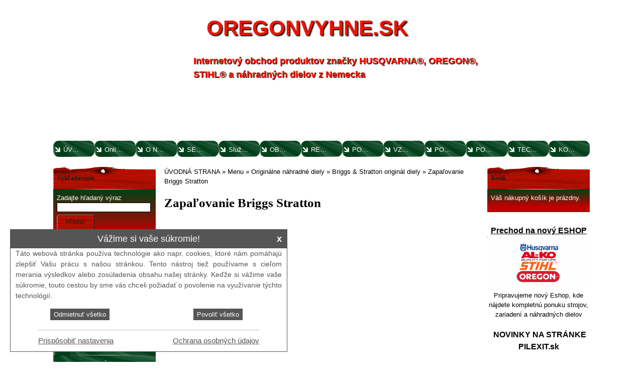

--- FILE ---
content_type: text/html; charset=UTF-8
request_url: https://oregonvyhne.sk/eshop/originalne-nahradne-diely/briggs--amp--stratton-original-diely/zapalovanie-briggs-stratton
body_size: 49935
content:
<!DOCTYPE HTML><html lang="sk"><head><title>Zapaľovanie Briggs Stratton - Briggs &amp; Stratton originál diely - oregonvyhne.sk</title><base href="https://oregonvyhne.sk/"/><meta charset="utf-8"/><meta name="viewport" content="width=device-width, initial-scale=1.0"><meta name='description' content='Zapaľovanie Briggs Stratton, Briggs &amp; Stratton originál diely, Predajca dielov značky OREGON®. Všetko pre Vaše lesné hospodárstvo, poľnohospodárstvo, lesnú a záhradnú techniku. Predaj Oregon líšt a reťazí. Všetko v E-shope oregonvyhne.sk'/><meta name='keywords' content='Zapaľovanie Briggs Stratton, Briggs &amp; Stratton originál diely, oregonvyhne.sk, oregon lišta, reťaz, náhradné diely, lesníctvo, poľnohospodárstvo, olej, pilník, sviečka, záhrada, poľnohospodárstvo
'/><meta name='author' content='Matúš Truban'/><meta name='robots' content='index,follow'/><meta name='googlebot' content='index,follow,snippet,archive'/><link rel="shortcut icon" href="https://oregonvyhne.sk/skin/webaster/images/favicon.ico?1768566126" type="image/x-icon"/><link rel="stylesheet" href="https://oregonvyhne.sk/js/plugins/alerts/jquery.alerts.css?1768566126" type="text/css" media="screen, projection"/><link rel="stylesheet" href="https://oregonvyhne.sk/js/plugins/drop-down/drop-down-menu-version-2.css?1768566126" type="text/css" media="screen, projection"/><link rel="stylesheet" href="https://oregonvyhne.sk/js/plugins/ui/css/smoothness/jquery-ui-1.8.13.custom.css?1768566126" type="text/css" media="screen, projection"/><link rel="stylesheet" href="https://oregonvyhne.sk/js/plugins/colorbox/css/colorbox.css?1768566126" type="text/css" media="screen, projection"/><link rel="stylesheet" href="https://oregonvyhne.sk/domains/7l8j90ep7a/screen.css?1768566126" type="text/css" media="screen, projection"/><link rel="stylesheet" href="https://oregonvyhne.sk/domains/7l8j90ep7a/print.css?1768566126" type="text/css" media="print"/><link rel="stylesheet" href="https://oregonvyhne.sk/js/plugins/codemirror/css/codemirror.css?1768566126" type="text/css"/><link rel="stylesheet" href="https://oregonvyhne.sk/js/plugins/codemirror/css/dialog.css?1768566126" type="text/css"/><script src="https:\\c5s.eu\assets\web\js\domain\oregonvyhne.sk.js"></script><script src="https:\\c5s.eu\assets\web\js\c5s.dev.js?v=2022020401"></script><script type="text/javascript" src="https://oregonvyhne.sk/js/jquery-1.5.1.min.js"></script><script type="text/javascript" src="https://oregonvyhne.sk/js/plugins/alerts/jquery.alerts.js?1768566126"></script><script type="text/javascript" src="https://oregonvyhne.sk/js/plugins/ui/ui.datepicker-sk.js?1768566126"></script><script type="text/javascript" src="https://oregonvyhne.sk/js/plugins/ui/jquery-ui-1.8.13.custom.min.js?1768566126"></script><script type="text/javascript" src="https://oregonvyhne.sk/js/plugins/ui/jquery.dialog.extra.js?1768566126"></script><script type="text/javascript" src="https://oregonvyhne.sk/js/plugins/colorbox/jquery.colorbox-min.js?1768566126"></script><script type="text/javascript" src="https://oregonvyhne.sk/js/webaster.js?1768566126"></script><script type="text/javascript">
    $(document).ready(function() {
    onLoadWebaster();
    }
    );
    function onLoadWebaster() {
    $("#login").click(function() { login(); });
    $("#logo.clicable").click(function() { location.replace("https://oregonvyhne.sk/"); });
    $("a.iswid").unbind("click").click(function() {
return iswid(this, "https://oregonvyhne.sk/");
});
    $("a.browse").click(function() {
return iswidBrowse(this, "https://oregonvyhne.sk/");
});
    webasterResizeWindow();
     $(".top").click(function() { $("html, body").animate({ scrollTop: 0 }, 1000); }); 
     $(".bottom").click(function() { $("html, body").animate({ scrollTop: $(document).height() }, 1000); }); 
    youtubeFix();
    $("a.sub").append("<span class='subArrow'><!-- --></span>");
    }
</script><script type="text/javascript">
    var _smartsupp = _smartsupp || {};
    _smartsupp.key = 'b658252aa37277146d1885e819834bb196f5720e';
    window.smartsupp || (function (d) {
    var s, c, o = smartsupp = function () {
    o._.push(arguments)};
    o._ = [];
    s = d.getElementsByTagName('script')[0];
    c = d.createElement('script');
    c.type = 'text/javascript';
    c.charset = 'utf-8';
    c.async = true;
    c.src = 'https://www.smartsuppchat.com/loader.js?';
    s.parentNode.insertBefore(c, s);
    })(document);
</script><!--link rel="stylesheet" type="text/css" href="https://oregonvyhne.sk/js/plugins/cookiebar/jquery.cookiebar.css"/><script type="text/javascript" src="https://oregonvyhne.sk/js/plugins/cookiebar/jquery.cookiebar.js"></script><script type="text/javascript">
    $(document).ready(function() {
    $.cookieBar({
    message: "Táto stránka používa cookies. <span id='aboutCookies'>Viac informácií o používaní cookies</span>.",
            acceptText: 'Súhlasím',
    autoEnable: false,
            fixed: true,
            zindex: "10000"
    }
    );
    $("#cookiesInfo div").load("https://oregonvyhne.sk//skin/cookies_sk.html");
    $("#aboutCookies").click(function(){
    $("#cookiesInfo").css("display", "block");
    }
    );
    $("#cookiesInfo").click(function(){
    $("#cookiesInfo").css("display", "none");
    }
    );
    }
    );
</script--></head><body><img  id="backgroundImage" alt=''/><div id="backgroundEffect">&nbsp;</div><div id="themeEffect" class="noie">&nbsp;</div><div id="underPageTransparent" class="">&nbsp;</div><div id="webpage" class="container_15 category_570 width2  "><div id="headerBoxBefore" class="hiddenBlockDiv">&nbsp;</div><div id="header" class="grid_15 clearfix border1"><div id="layer_0" class="category_570">&nbsp;</div><div id="layer_1"></div><div id="layer_2"><p id="headerDomainName">OREGONVYHNE.SK</p></div><div id="layer_3"><p id="headerAdditionalText">Internetový obchod produktov značky HUSQVARNA®, OREGON®, STIHL® a náhradných dielov z Nemecka</p></div><div id="layer_4"><p id="headerSlogan"></p></div></div><div id="headerBoxAfter" class="hiddenBlockDiv">&nbsp;</div><div id="menuWithContent"><div id="horizontalMenu" class="grid_15 clearfix  menu  Background"><ul id="menu" class=""><li id="menu_1"><a href="https://oregonvyhne.sk/" target="_self" title="ÚVODNÁ STRANA" class="">ÚVODNÁ STRANA</a></li><li id="menu_19"><a href="https://oregonvyhne.sk/online-parts-katalogy" target="_self" title="Online parts katalógy - oregonvyhne.sk" class="">Online parts katalógy</a></li><li id="menu_9"><a href="https://oregonvyhne.sk/o-nas" target="_self" title="O NÁS" class="">O NÁS</a></li><li id="menu_26"><a href="https://oregonvyhne.sk/servis" target="_self" title="SERVIS - oregonvyhne.sk" class="">SERVIS</a></li><li id="menu_30"><a href="https://oregonvyhne.sk/sluzby---zahrada" target="_self" title="Služby - záhrada - www.oregonvyhne.sk" class="">Služby - záhrada</a></li><li id="menu_12"><a href="https://oregonvyhne.sk/obchodne-podmienky" target="_self" title="OBCHODNÉ PODMIENKY - oregonvyhne.sk" class="">OBCHODNÉ PODMIENKY</a></li><li id="menu_33"><a href="https://oregonvyhne.sk/reklamacny-poriadok" target="_self" title="REKLAMAČNÝ PORIADOK - www.oregonvyhne.sk" class="">REKLAMAČNÝ PORIADOK</a></li><li id="menu_22"><a href="https://oregonvyhne.sk/potvrdenie-o-vytknuti-vady" target="_self" title="POTVRDENIE O VYTKNUTÍ VADY - www.oregonvyhne.sk" class="">POTVRDENIE O VYTKNUTÍ VADY</a></li><li id="menu_29"><a href="https://oregonvyhne.sk/vzorovy-formular-odstupenia-od-zmluvy" target="_self" title="VZOROVÝ FORMULÁR ODSTÚPENIA OD ZMLUVY - www.oregonvyhne.sk" class="">VZOROVÝ FORMULÁR ODSTÚPENIA OD ZMLUVY</a></li><li id="menu_34"><a href="https://oregonvyhne.sk/poucenie-o-uplatneni-prava-spotrebitela" target="_self" title="Poučenie o uplatnení práva spotrebiteľa - www.oregonvyhne.sk" class="">POUČENIE O UPLATNENÍ PRÁVA SPOTREBITEĽA</a></li><li id="menu_18"><a href="https://oregonvyhne.sk/poradenstvo" target="_self" title="PORADENSTVO - oregonvyhne.sk" class="">PORADENSTVO</a></li><li id="menu_21"><a href="https://oregonvyhne.sk/technicke-vykresy" target="_self" title="Technické liste motorových píl, lesnej a záhradnej techniky, oregonvyhne.sk" class="">TECHNICKÉ VÝKRESY</a></li><li id="menu_28"><a href="https://oregonvyhne.sk/kontakt" target="_self" title="KONTAKT - oregonvyhne.sk" class="">KONTAKT</a></li></ul></div><div class="clearfix"><div id="columnLeft" class="grid_3 z145"><div id="searchBoxBefore" class="hiddenBlockDiv">&nbsp;</div><div id="searchBox" class="modul box   "><p class="boxTitle webasterDragable Background  color9">Vyhľadávanie</p><div class="boxContent background4 gradient"><div class="innerContent Background"><form method="post" action="https://oregonvyhne.sk/vyhladavanie" enctype="application/x-www-form-urlencoded" id="search-form"><dl><dt><label for="search_id" class="needed">Zadajte hľadaný výraz</label></dt><dd><input name="search" id="search_id" type="text" class="text"/></dd></dl><button name="submit_search" id="submit_search_id" type="submit" class="button background8 color9 floatLeft marginTop5" onclick="javascript:;" >Hľadať</button></form><div class="clear"></div></div></div><p class="boxFooter Background background8">&nbsp;</p></div><div id="searchBoxAfter" class="hiddenBlockDiv">&nbsp;</div><script>
    $("#search-form").submit(function () {
    var string = $("#search_id").val();
    if (string == "" || string.length < 3)
        {
    alertsUser();
    jAlert("Pre vyhľadávanie musíte zadať hľadaný výraz s dĺžkou minimálne 3 znaky.", "Upozornenie");
            return false;
    } else {
    return true;
    }
    });
</script><div id="shopmenuBoxBefore" class="hiddenBlockDiv">&nbsp;</div><div id="shopmenuBox" class="modul box  menu"><p class="boxTitle webasterDragable   color9">Menu</p><p class="boxTheme Background ">&nbsp;</p><div id="menuEshopInColumn" class="boxContent background4"><div class="innerContent"><ul id="eshop_menu" class="left"><li id="eshop_menu_3267" class="sub"><a href="https://oregonvyhne.sk/eshop/produkty-oregon--" target="_self" title="Produkty OREGON® - oregonvyhne.sk" class="sub">Produkty OREGON®</a><ul><li id="eshop_menu_4351" class="sub"><a href="https://oregonvyhne.sk/eshop/produkty-oregon--/aku-program-oregon--" target="_self" title="AKU program OREGON® - Produkty OREGON®, AKU náradie značky OREGON, www.oregonvyhne.sk" class="sub">AKU program OREGON®</a><ul><li id="eshop_menu_4359"><a href="https://oregonvyhne.sk/eshop/produkty-oregon--/aku-program-oregon--/aku-kosacky-na-travu" target="_self" title="AKU kosačky na trávu - AKU program OREGON® - Produkty OREGON®, AKU náradie značky OREGON, www.oregonvyhne.sk" class="">AKU kosačky na trávu</a></li><li id="eshop_menu_4363"><a href="https://oregonvyhne.sk/eshop/produkty-oregon--/aku-program-oregon--/aku-fukace" target="_self" title="AKU fúkače - AKU program OREGON® - Produkty OREGON®, AKU náradie značky OREGON, www.oregonvyhne.sk" class="">AKU fúkače</a></li></ul></li><li id="eshop_menu_4064"><a href="https://oregonvyhne.sk/eshop/produkty-oregon--/pila-oregon--" target="_self" title="Píla OREGON - Elektrická píla OREGON®" class="">Píla OREGON®</a></li><li id="eshop_menu_3268" class="sub"><a href="https://oregonvyhne.sk/eshop/produkty-oregon--/listy-oregon--" target="_self" title="Lišty OREGON® - Produkty OREGON® - oregonvyhne.sk" class="sub">Lišty OREGON®</a><ul><li id="eshop_menu_4287"><a href="https://oregonvyhne.sk/eshop/produkty-oregon--/listy-oregon--/lista-speedcut" target="_self" title="Lišta SPEEDCUT - Lišty OREGON® - www.oregonvyhne.sk" class="">Lišta SPEEDCUT</a></li><li id="eshop_menu_4435"><a href="https://oregonvyhne.sk/eshop/produkty-oregon--/listy-oregon--/lista-advancecut-hd" target="_self" title="Lišta AdvanceCUT HD - Lišty OREGON® - Produkty OREGON® - oregonvyhne.sk" class="">Lišta AdvanceCUT HD</a></li><li id="eshop_menu_4194"><a href="https://oregonvyhne.sk/eshop/produkty-oregon--/listy-oregon--/pretekarske-listy-big-belly-oregon" target="_self" title="Pretekárske lišty BIG BELLY OREGON - Lišty Pretekárske lišty BIG BELLY OREGON - Kaprovka" class="">Pretekárske lišty BIG BELLY OREGON</a></li><li id="eshop_menu_3280"><a href="https://oregonvyhne.sk/eshop/produkty-oregon--/listy-oregon--/craftsman--" target="_self" title="Craftsman® - Lišty OREGON® - oregonvyhne.sk" class="">Craftsman®</a></li><li id="eshop_menu_3270"><a href="https://oregonvyhne.sk/eshop/produkty-oregon--/listy-oregon--/aeg--" target="_self" title="AEG® - Lišty OREGON®" class="">AEG®</a></li><li id="eshop_menu_3271"><a href="https://oregonvyhne.sk/eshop/produkty-oregon--/listy-oregon--/alko" target="_self" title="ALKO - Lišty OREGON® - oregonvyhne.sk" class="">ALKO</a></li><li id="eshop_menu_3272"><a href="https://oregonvyhne.sk/eshop/produkty-oregon--/listy-oregon--/alpina--" target="_self" title="Alpina - Lišty OREGON®  - oregonvyhne.sk" class="">Alpina®</a></li><li id="eshop_menu_3273"><a href="https://oregonvyhne.sk/eshop/produkty-oregon--/listy-oregon--/bell" target="_self" title="Bell - Lišty OREGON® - oregonvyhne.sk" class="">Bell</a></li><li id="eshop_menu_3274"><a href="https://oregonvyhne.sk/eshop/produkty-oregon--/listy-oregon--/bernard" target="_self" title="Bernard - Lišty OREGON® - oregonvyhne.sk" class="">Bernard</a></li><li id="eshop_menu_3275"><a href="https://oregonvyhne.sk/eshop/produkty-oregon--/listy-oregon--/black-amp-decker--" target="_self" title="Black&amp;Decker® - Produkty, lišty OREGON® - oregonvyhne.sk" class="">Black&amp;Decker®</a></li><li id="eshop_menu_3276"><a href="https://oregonvyhne.sk/eshop/produkty-oregon--/listy-oregon--/blitz" target="_self" title="Blitz - Lišty OREGON® - oregonvyhne.sk" class="">Blitz</a></li><li id="eshop_menu_3277"><a href="https://oregonvyhne.sk/eshop/produkty-oregon--/listy-oregon--/bosch" target="_self" title="Bosch - Lišty OREGON® - oregonvyhne.sk" class="">Bosch</a></li><li id="eshop_menu_3278"><a href="https://oregonvyhne.sk/eshop/produkty-oregon--/listy-oregon--/castel" target="_self" title="Castel - Lišty OREGON® - oregonvyhne.sk" class="">Castel</a></li><li id="eshop_menu_3279"><a href="https://oregonvyhne.sk/eshop/produkty-oregon--/listy-oregon--/castor--" target="_self" title="Castor® - Lišty OREGON® - oregonvyhne.sk" class="">Castor®</a></li><li id="eshop_menu_3281"><a href="https://oregonvyhne.sk/eshop/produkty-oregon--/listy-oregon--/danarm" target="_self" title="Danarm - Lišty OREGON® - oregonvyhne.sk" class="">Danarm</a></li><li id="eshop_menu_3282"><a href="https://oregonvyhne.sk/eshop/produkty-oregon--/listy-oregon--/cub-cadet--" target="_self" title="Cub Cadet® - Lišty OREGON® - oregonvyhne.sk" class="">Cub Cadet®</a></li><li id="eshop_menu_3283" class="sub"><a href="https://oregonvyhne.sk/eshop/produkty-oregon--/listy-oregon--/dolmar--" target="_self" title="Dolmar® - Lišty OREGON® - oregonvyhne.sk" class="sub">Dolmar®</a><ul><li id="eshop_menu_3711" class="sub"><a href="https://oregonvyhne.sk/eshop/produkty-oregon--/listy-oregon--/dolmar--/double-guard" target="_self" title="DOUBLE GUARD - Dolmar® - Lišty OREGON® pre Dolmar" class="sub">DOUBLE GUARD</a><ul><li id="eshop_menu_3712"><a href="https://oregonvyhne.sk/eshop/produkty-oregon--/listy-oregon--/dolmar--/double-guard/lista-3-8----91--1-3mm" target="_self" title="Lišta 3/8”(91)-1,3mm pre Dolmar motorové píly" class="">Lišta 3/8”(91)-1,3mm</a></li><li id="eshop_menu_3713"><a href="https://oregonvyhne.sk/eshop/produkty-oregon--/listy-oregon--/dolmar--/double-guard/lista--325----1-3mm" target="_self" title="Lišta .325”-1,3mm - DOUBLE GUARD pre píly Dolmar" class="">Lišta .325”-1,3mm</a></li></ul></li><li id="eshop_menu_3714" class="sub"><a href="https://oregonvyhne.sk/eshop/produkty-oregon--/listy-oregon--/dolmar--/pro-am" target="_self" title="PRO-AM - Dolmar® - Lišty OREGON pre Dolmar" class="sub">PRO-AM</a><ul><li id="eshop_menu_3715"><a href="https://oregonvyhne.sk/eshop/produkty-oregon--/listy-oregon--/dolmar--/pro-am/lista--325----1-3mm" target="_self" title="Lišta .325”-1,3mm - PRO-AM lišty pre Dolmar" class="">Lišta .325”-1,3mm</a></li><li id="eshop_menu_3716"><a href="https://oregonvyhne.sk/eshop/produkty-oregon--/listy-oregon--/dolmar--/pro-am/lista--325----1-5mm" target="_self" title="Lišta .325”-1,5mm - PRO-AM lišty pre Dolmar" class="">Lišta .325”-1,5mm</a></li></ul></li><li id="eshop_menu_3717" class="sub"><a href="https://oregonvyhne.sk/eshop/produkty-oregon--/listy-oregon--/dolmar--/pro-lite" target="_self" title="PRO-LITE - Dolmar® - Lišty Pro-Lite pre Dolmar" class="sub">PRO-LITE</a><ul><li id="eshop_menu_3718"><a href="https://oregonvyhne.sk/eshop/produkty-oregon--/listy-oregon--/dolmar--/pro-lite/lista--325----1-3mm" target="_self" title="Lišta .325”-1,3mm - PRO-LITE lišta pre Dolmar" class="">Lišta .325”-1,3mm</a></li><li id="eshop_menu_3719"><a href="https://oregonvyhne.sk/eshop/produkty-oregon--/listy-oregon--/dolmar--/pro-lite/lista--325----1-5mm" target="_self" title="Lišta .325”-1,5mm - PRO-LITE lišta pre Dolmar" class="">Lišta .325”-1,5mm</a></li><li id="eshop_menu_3720"><a href="https://oregonvyhne.sk/eshop/produkty-oregon--/listy-oregon--/dolmar--/pro-lite/lista-3-8----1-5mm" target="_self" title="Lišta 3/8”-1,5mm - PRO-LITE lišta pre Dolmar" class="">Lišta 3/8”-1,5mm</a></li></ul></li><li id="eshop_menu_3721" class="sub"><a href="https://oregonvyhne.sk/eshop/produkty-oregon--/listy-oregon--/dolmar--/power-match" target="_self" title="POWER MATCH - Lišty pre Dolmar" class="sub">POWER MATCH</a><ul><li id="eshop_menu_3722"><a href="https://oregonvyhne.sk/eshop/produkty-oregon--/listy-oregon--/dolmar--/power-match/lista-3-8----1-5mm" target="_self" title="Lišta 3/8”-1,5mm - POWER MATCH lišta pre Dolmar" class="">Lišta 3/8”-1,5mm</a></li></ul></li></ul></li><li id="eshop_menu_3284"><a href="https://oregonvyhne.sk/eshop/produkty-oregon--/listy-oregon--/druszba" target="_self" title="Druszba - Lišty OREGON® - oregonvyhne.sk" class="">Druszba</a></li><li id="eshop_menu_3285"><a href="https://oregonvyhne.sk/eshop/produkty-oregon--/listy-oregon--/dynamac" target="_self" title="Dynamac - Lišty OREGON® - oregonvyhne.sk" class="">Dynamac</a></li><li id="eshop_menu_3286"><a href="https://oregonvyhne.sk/eshop/produkty-oregon--/listy-oregon--/echo--" target="_self" title="Echo® - Lišty OREGON® - oregonvyhne.sk" class="">Echo®</a></li><li id="eshop_menu_3287"><a href="https://oregonvyhne.sk/eshop/produkty-oregon--/listy-oregon--/efco--" target="_self" title="Efco® - Lišty OREGON® - oregonvyhne.sk" class="">Efco®</a></li><li id="eshop_menu_3288"><a href="https://oregonvyhne.sk/eshop/produkty-oregon--/listy-oregon--/einhell" target="_self" title="Einhell - Lišty OREGON® - oregonvyhne.sk" class="">Einhell</a></li><li id="eshop_menu_3289"><a href="https://oregonvyhne.sk/eshop/produkty-oregon--/listy-oregon--/elpi" target="_self" title="Elpi - Lišty OREGON® - oregonvyhne.sk" class="">Elpi</a></li><li id="eshop_menu_3290"><a href="https://oregonvyhne.sk/eshop/produkty-oregon--/listy-oregon--/esper" target="_self" title="Esper - Lišty OREGON® - oregonvyhne.sk" class="">Esper</a></li><li id="eshop_menu_3291"><a href="https://oregonvyhne.sk/eshop/produkty-oregon--/listy-oregon--/folux" target="_self" title="Folux - Lišty OREGON® - oregonvyhne.sk" class="">Folux</a></li><li id="eshop_menu_3292"><a href="https://oregonvyhne.sk/eshop/produkty-oregon--/listy-oregon--/frontier" target="_self" title="Frontier - Lišty OREGON® - oregonvyhne.sk" class="">Frontier</a></li><li id="eshop_menu_3293"><a href="https://oregonvyhne.sk/eshop/produkty-oregon--/listy-oregon--/garden" target="_self" title="Garden - Lišty OREGON® - oregonvyhne.sk" class="">Garden</a></li><li id="eshop_menu_3294"><a href="https://oregonvyhne.sk/eshop/produkty-oregon--/listy-oregon--/grizzly--" target="_self" title="Grizzly® - Lišty OREGON® - oregonvyhne.sk" class="">Grizzly®</a></li><li id="eshop_menu_3295"><a href="https://oregonvyhne.sk/eshop/produkty-oregon--/listy-oregon--/handy" target="_self" title="Handy - Lišty OREGON® - oregonvyhne.sk" class="">Handy</a></li><li id="eshop_menu_3296"><a href="https://oregonvyhne.sk/eshop/produkty-oregon--/listy-oregon--/hitachi" target="_self" title="Hitachi - Lišty OREGON® - oregonvyhne.sk" class="">Hitachi</a></li><li id="eshop_menu_3297"><a href="https://oregonvyhne.sk/eshop/produkty-oregon--/listy-oregon--/homelite--" target="_self" title="Homelite® - Lišty OREGON® - oregonvyhne.sk" class="">Homelite®</a></li><li id="eshop_menu_3298" class="sub"><a href="https://oregonvyhne.sk/eshop/produkty-oregon--/listy-oregon--/husqvarna--" target="_self" title="Husqvarna® - Lišty OREGON® - oregonvyhne.sk" class="sub">Husqvarna®</a><ul><li id="eshop_menu_3673" class="sub"><a href="https://oregonvyhne.sk/eshop/produkty-oregon--/listy-oregon--/husqvarna--/double-guard" target="_self" title="DOUBLE GUARD lišta pre Husqvarna®" class="sub">DOUBLE GUARD</a><ul><li id="eshop_menu_3352"><a href="https://oregonvyhne.sk/eshop/produkty-oregon--/listy-oregon--/husqvarna--/double-guard/lista-3-8----91--1-3mm" target="_self" title="Lišta 3/8”(91)-1,3mm pre Husqvarna, hobby použitie" class="">Lišta 3/8”(91)-1,3mm</a></li></ul></li><li id="eshop_menu_3674" class="sub"><a href="https://oregonvyhne.sk/eshop/produkty-oregon--/listy-oregon--/husqvarna--/pro-am" target="_self" title="PRO-AM lišta pre Husqvarna®" class="sub">PRO-AM</a><ul><li id="eshop_menu_3675"><a href="https://oregonvyhne.sk/eshop/produkty-oregon--/listy-oregon--/husqvarna--/pro-am/lista-3-8----91--1-3mm" target="_self" title="Lišta 3/8”(91)-1,3mm - PRO-AM lišta pre Husqvarna®" class="">Lišta 3/8”(91)-1,3mm</a></li><li id="eshop_menu_3683"><a href="https://oregonvyhne.sk/eshop/produkty-oregon--/listy-oregon--/husqvarna--/pro-am/lista--325----1-3mm" target="_self" title="Lišta .325”-1,3mm - PRO-AM lišta pre Husqvarna®" class="">Lišta .325”-1,3mm</a></li><li id="eshop_menu_3684"><a href="https://oregonvyhne.sk/eshop/produkty-oregon--/listy-oregon--/husqvarna--/pro-am/lista--325----1-5mm" target="_self" title="Lišta .325”-1,5mm - PRO-AM lišta pre Husqvarna®" class="">Lišta .325”-1,5mm</a></li></ul></li><li id="eshop_menu_3676" class="sub"><a href="https://oregonvyhne.sk/eshop/produkty-oregon--/listy-oregon--/husqvarna--/versacut" target="_self" title="VersaCut lišty pre Husqvarna®" class="sub">VersaCut</a><ul><li id="eshop_menu_3679"><a href="https://oregonvyhne.sk/eshop/produkty-oregon--/listy-oregon--/husqvarna--/versacut/lista--325----1-3mm" target="_self" title="Lišta .325”-1,3mm - PRO-LITE lišty pre Husqvarna®" class="">Lišta .325”-1,3mm</a></li><li id="eshop_menu_3680"><a href="https://oregonvyhne.sk/eshop/produkty-oregon--/listy-oregon--/husqvarna--/versacut/lista--325----1-5mm" target="_self" title="Lišta .325”-1,5mm - PRO-LITE lišty pre Husqvarna®" class="">Lišta .325”-1,5mm</a></li><li id="eshop_menu_3681"><a href="https://oregonvyhne.sk/eshop/produkty-oregon--/listy-oregon--/husqvarna--/versacut/lista-3-8----1-5mm" target="_self" title="Lišta 3/8”-1,5mm - PRO-LITE lišty pre Husqvarna®" class="">Lišta 3/8”-1,5mm</a></li></ul></li><li id="eshop_menu_3677" class="sub"><a href="https://oregonvyhne.sk/eshop/produkty-oregon--/listy-oregon--/husqvarna--/power-match" target="_self" title="POWER MATCH lišta pre Husqvarna®" class="sub">POWER MATCH</a><ul><li id="eshop_menu_3682"><a href="https://oregonvyhne.sk/eshop/produkty-oregon--/listy-oregon--/husqvarna--/power-match/lista-3-8----1-5mm" target="_self" title="Lišta 3/8”-1,5mm - POWER MATCH lišta pre Husqvarna®" class="">Lišta 3/8”-1,5mm</a></li></ul></li><li id="eshop_menu_3678" class="sub"><a href="https://oregonvyhne.sk/eshop/produkty-oregon--/listy-oregon--/husqvarna--/duracut" target="_self" title="ARMOR TIP lišta pre Husqvarna®" class="sub">DuraCut</a><ul><li id="eshop_menu_3685"><a href="https://oregonvyhne.sk/eshop/produkty-oregon--/listy-oregon--/husqvarna--/duracut/lista-3-8----1-5mm" target="_self" title="Lišta 3/8”-1,5mm - ARMOR TIP lišta pre Husqvarna®" class="">Lišta 3/8”-1,5mm</a></li></ul></li></ul></li><li id="eshop_menu_3299"><a href="https://oregonvyhne.sk/eshop/produkty-oregon--/listy-oregon--/hydrasaw" target="_self" title="Hydrasaw - Lišty OREGON® - oregonvyhne.sk" class="">Hydrasaw</a></li><li id="eshop_menu_3300"><a href="https://oregonvyhne.sk/eshop/produkty-oregon--/listy-oregon--/ikra" target="_self" title="Ikra - Lišty OREGON® - oregonvyhne.sk" class="">Ikra</a></li><li id="eshop_menu_3301"><a href="https://oregonvyhne.sk/eshop/produkty-oregon--/listy-oregon--/inkar" target="_self" title="Inkar - Lišty OREGON® - oregonvyhne.sk" class="">Inkar</a></li><li id="eshop_menu_3302"><a href="https://oregonvyhne.sk/eshop/produkty-oregon--/listy-oregon--/ircem" target="_self" title="Ircem - Lišty OREGON® - oregonvyhne.sk" class="">Ircem</a></li><li id="eshop_menu_3303"><a href="https://oregonvyhne.sk/eshop/produkty-oregon--/listy-oregon--/jobu" target="_self" title="Jobu - Lišty OREGON® - oregonvyhne.sk" class="">Jobu</a></li><li id="eshop_menu_3304"><a href="https://oregonvyhne.sk/eshop/produkty-oregon--/listy-oregon--/john-deere--" target="_self" title="John Deere® - Lišty OREGON® - oregonvyhne.sk" class="">John Deere®</a></li><li id="eshop_menu_3305"><a href="https://oregonvyhne.sk/eshop/produkty-oregon--/listy-oregon--/jonsered--" target="_self" title="Jonsered® - Lišty OREGON® - oregonvyhne.sk" class="">Jonsered®</a></li><li id="eshop_menu_3306"><a href="https://oregonvyhne.sk/eshop/produkty-oregon--/listy-oregon--/king-craft" target="_self" title="King Craft - Lišty OREGON® - oregonvyhne.sk" class="">King Craft</a></li><li id="eshop_menu_3307"><a href="https://oregonvyhne.sk/eshop/produkty-oregon--/listy-oregon--/kress--" target="_self" title="Kress® - Lišty OREGON® - oregonvyhne.sk" class="">Kress®</a></li><li id="eshop_menu_3308"><a href="https://oregonvyhne.sk/eshop/produkty-oregon--/listy-oregon--/leroy-somer" target="_self" title="Leroy Somer - Lišty OREGON® - oregonvyhne.sk" class="">Leroy Somer</a></li><li id="eshop_menu_3309"><a href="https://oregonvyhne.sk/eshop/produkty-oregon--/listy-oregon--/logosol" target="_self" title="Logosol - Lišty OREGON® - oregonvyhne.sk" class="">Logosol</a></li><li id="eshop_menu_3310"><a href="https://oregonvyhne.sk/eshop/produkty-oregon--/listy-oregon--/lombard" target="_self" title="Lombard - Lišty OREGON® - oregonvyhne.sk" class="">Lombard</a></li><li id="eshop_menu_3311"><a href="https://oregonvyhne.sk/eshop/produkty-oregon--/listy-oregon--/mafell" target="_self" title="Mafell - Lišty OREGON® - oregonvyhne.sk" class="">Mafell</a></li><li id="eshop_menu_3312"><a href="https://oregonvyhne.sk/eshop/produkty-oregon--/listy-oregon--/makita--" target="_self" title="Makita® - Lišty OREGON® - oregonvyhne.sk" class="">Makita®</a></li><li id="eshop_menu_3313"><a href="https://oregonvyhne.sk/eshop/produkty-oregon--/listy-oregon--/mc-culloch-----italy--" target="_self" title="Mc Culloch® ( Italy ) - Lišty OREGON® - oregonvyhne.sk" class="">Mc Culloch® ( Italy )</a></li><li id="eshop_menu_3314"><a href="https://oregonvyhne.sk/eshop/produkty-oregon--/listy-oregon--/mc-culloch--" target="_self" title="Mc Culloch® - Lišty OREGON® - oregonvyhne.sk" class="">Mc Culloch®</a></li><li id="eshop_menu_3315"><a href="https://oregonvyhne.sk/eshop/produkty-oregon--/listy-oregon--/mc-culloch-----jf--" target="_self" title="Mc Culloch® ( JF ) - Lišty OREGON® - oregonvyhne.sk" class="">Mc Culloch® ( JF )</a></li><li id="eshop_menu_3316"><a href="https://oregonvyhne.sk/eshop/produkty-oregon--/listy-oregon--/metabo--" target="_self" title="Metabo® - Lišty OREGON® - oregonvyhne.sk" class="">Metabo®</a></li><li id="eshop_menu_3317"><a href="https://oregonvyhne.sk/eshop/produkty-oregon--/listy-oregon--/mondial" target="_self" title="Mondial - Lišty OREGON® - oregonvyhne.sk" class="">Mondial</a></li><li id="eshop_menu_3318"><a href="https://oregonvyhne.sk/eshop/produkty-oregon--/listy-oregon--/nautac" target="_self" title="Nautac - Lišty OREGON® - oregonvyhne.sk" class="">Nautac</a></li><li id="eshop_menu_3319"><a href="https://oregonvyhne.sk/eshop/produkty-oregon--/listy-oregon--/oleo-mac---olympik--" target="_self" title="Oleo-Mac - Olympik® - Lišty OREGON® - oregonvyhne.sk" class="">Oleo-Mac - Olympik®</a></li><li id="eshop_menu_3320"><a href="https://oregonvyhne.sk/eshop/produkty-oregon--/listy-oregon--/opem" target="_self" title="Opem - Lišty OREGON® - oregonvyhne.sk" class="">Opem</a></li><li id="eshop_menu_3321"><a href="https://oregonvyhne.sk/eshop/produkty-oregon--/listy-oregon--/parma" target="_self" title="Parma - Lišty OREGON® - oregonvyhne.sk" class="">Parma</a></li><li id="eshop_menu_3322"><a href="https://oregonvyhne.sk/eshop/produkty-oregon--/listy-oregon--/partner-----italy--" target="_self" title="Partner® ( Italy ) - Lišty OREGON® - oregonvyhne.sk" class="">Partner® ( Italy )</a></li><li id="eshop_menu_3323"><a href="https://oregonvyhne.sk/eshop/produkty-oregon--/listy-oregon--/partner--" target="_self" title="Partner® - Lišty OREGON® - oregonvyhne.sk" class="">Partner®</a></li><li id="eshop_menu_3324"><a href="https://oregonvyhne.sk/eshop/produkty-oregon--/listy-oregon--/peugeot-----foe" target="_self" title="Peugeot® / FOE - Lišty OREGON® - oregonvyhne.sk" class="">Peugeot® / FOE</a></li><li id="eshop_menu_3325"><a href="https://oregonvyhne.sk/eshop/produkty-oregon--/listy-oregon--/pioneer" target="_self" title="Pioneer - Lišty OREGON® - oregonvyhne.sk" class="">Pioneer</a></li><li id="eshop_menu_3326"><a href="https://oregonvyhne.sk/eshop/produkty-oregon--/listy-oregon--/poulan--" target="_self" title="Poulan® - Lišty OREGON® - oregonvyhne.sk" class="">Poulan®</a></li><li id="eshop_menu_3327"><a href="https://oregonvyhne.sk/eshop/produkty-oregon--/listy-oregon--/power-pruner--" target="_self" title="Power Pruner® - Lišty OREGON® - oregonvyhne.sk" class="">Power Pruner®</a></li><li id="eshop_menu_3328"><a href="https://oregonvyhne.sk/eshop/produkty-oregon--/listy-oregon--/prec" target="_self" title="Prec - Lišty OREGON® - oregonvyhne.sk" class="">Prec</a></li><li id="eshop_menu_3329"><a href="https://oregonvyhne.sk/eshop/produkty-oregon--/listy-oregon--/ps" target="_self" title="PS - Lišty OREGON® - oregonvyhne.sk" class="">PS</a></li><li id="eshop_menu_3330"><a href="https://oregonvyhne.sk/eshop/produkty-oregon--/listy-oregon--/quadra" target="_self" title="Quadra - Lišty OREGON® - oregonvyhne.sk" class="">Quadra</a></li><li id="eshop_menu_3331"><a href="https://oregonvyhne.sk/eshop/produkty-oregon--/listy-oregon--/relex" target="_self" title="Relex - Lišty OREGON® - oregonvyhne.sk" class="">Relex</a></li><li id="eshop_menu_3332"><a href="https://oregonvyhne.sk/eshop/produkty-oregon--/listy-oregon--/remington--" target="_self" title="Remington® - Lišty OREGON® - oregonvyhne.sk" class="">Remington®</a></li><li id="eshop_menu_3333"><a href="https://oregonvyhne.sk/eshop/produkty-oregon--/listy-oregon--/ryobi--" target="_self" title="Ryobi® - Lišty OREGON® - oregonvyhne.sk" class="">Ryobi®</a></li><li id="eshop_menu_3334"><a href="https://oregonvyhne.sk/eshop/produkty-oregon--/listy-oregon--/sabre" target="_self" title="Sabre - Lišty OREGON® - oregonvyhne.sk" class="">Sabre</a></li><li id="eshop_menu_3335"><a href="https://oregonvyhne.sk/eshop/produkty-oregon--/listy-oregon--/shark" target="_self" title="Shark - Lišty OREGON® - oregonvyhne.sk" class="">Shark</a></li><li id="eshop_menu_3336"><a href="https://oregonvyhne.sk/eshop/produkty-oregon--/listy-oregon--/shindaiwa-----sdk---iseki" target="_self" title="Shindaiwa® / SDK / Iseki - Lišty OREGON® - oregonvyhne.sk" class="">Shindaiwa® / SDK / Iseki</a></li><li id="eshop_menu_3337"><a href="https://oregonvyhne.sk/eshop/produkty-oregon--/listy-oregon--/shingu" target="_self" title="Shingu - Lišty OREGON® - oregonvyhne.sk" class="">Shingu</a></li><li id="eshop_menu_3338"><a href="https://oregonvyhne.sk/eshop/produkty-oregon--/listy-oregon--/skil--" target="_self" title="Skil® - Lišty OREGON® - oregonvyhne.sk" class="">Skil®</a></li><li id="eshop_menu_3339"><a href="https://oregonvyhne.sk/eshop/produkty-oregon--/listy-oregon--/solo--" target="_self" title="Solo® - Lišty OREGON® - oregonvyhne.sk" class="">Solo®</a></li><li id="eshop_menu_3342" class="sub"><a href="https://oregonvyhne.sk/eshop/produkty-oregon--/listy-oregon--/stihl--" target="_self" title="Stihl® - Lišty OREGON® - oregonvyhne.sk" class="sub">Stihl®</a><ul><li id="eshop_menu_3687" class="sub"><a href="https://oregonvyhne.sk/eshop/produkty-oregon--/listy-oregon--/stihl--/double-guard" target="_self" title="DOUBLE GUARD - lišty Oregon pre Stihl®" class="sub">DOUBLE GUARD</a><ul><li id="eshop_menu_3686"><a href="https://oregonvyhne.sk/eshop/produkty-oregon--/listy-oregon--/stihl--/double-guard/lista-3-8----91--1-1mm" target="_self" title="Lišta 3/8”(91)-1,1mm pre Stihl®" class="">Lišta 3/8”(91)-1,1mm</a></li><li id="eshop_menu_3688"><a href="https://oregonvyhne.sk/eshop/produkty-oregon--/listy-oregon--/stihl--/double-guard/lista-3-8----91--1-3mm" target="_self" title="Lišta 3/8”(91)-1,3mm DOUBLE GUARD pre Stihl®" class="">Lišta 3/8”(91)-1,3mm</a></li></ul></li><li id="eshop_menu_3689" class="sub"><a href="https://oregonvyhne.sk/eshop/produkty-oregon--/listy-oregon--/stihl--/pro-am" target="_self" title="PRO-AM lišty pre Stihl®" class="sub">PRO-AM</a><ul><li id="eshop_menu_3690"><a href="https://oregonvyhne.sk/eshop/produkty-oregon--/listy-oregon--/stihl--/pro-am/lista-3-8----91--1-3mm" target="_self" title="Lišta 3/8”(91)-1,3mm - PRO-AM lišty pre Stihl®" class="">Lišta 3/8”(91)-1,3mm</a></li></ul></li><li id="eshop_menu_3691" class="sub"><a href="https://oregonvyhne.sk/eshop/produkty-oregon--/listy-oregon--/stihl--/versacut" target="_self" title="VersaCut lišty pre Stihl®" class="sub">VersaCut</a><ul><li id="eshop_menu_3692"><a href="https://oregonvyhne.sk/eshop/produkty-oregon--/listy-oregon--/stihl--/versacut/lista--325----1-6mm" target="_self" title="Lišta .325”-1,6mm - PRO-LITE lišty pre Stihl®" class="">Lišta .325”-1,6mm</a></li><li id="eshop_menu_3693"><a href="https://oregonvyhne.sk/eshop/produkty-oregon--/listy-oregon--/stihl--/versacut/lista-3-8----1-6mm" target="_self" title="Lišta 3/8”-1,6mm - PRO-LITE lišty pre Stihl®" class="">Lišta 3/8”-1,6mm</a></li></ul></li><li id="eshop_menu_3694" class="sub"><a href="https://oregonvyhne.sk/eshop/produkty-oregon--/listy-oregon--/stihl--/powercut" target="_self" title="POWER MATCH lišty pre Stihl®" class="sub">PowerCut</a><ul><li id="eshop_menu_3699"><a href="https://oregonvyhne.sk/eshop/produkty-oregon--/listy-oregon--/stihl--/powercut/lista--325----1-6mm" target="_self" title="Lišta .325”-1,6mm - POWER MATCH lišty pre Stihl®" class="">Lišta .325”-1,6mm</a></li><li id="eshop_menu_3695"><a href="https://oregonvyhne.sk/eshop/produkty-oregon--/listy-oregon--/stihl--/powercut/lista-3-8----1-6mm" target="_self" title="Lišta 3/8”-1,6mm - POWER MATCH lišty pre Stihl®" class="">Lišta 3/8”-1,6mm</a></li></ul></li><li id="eshop_menu_3696" class="sub"><a href="https://oregonvyhne.sk/eshop/produkty-oregon--/listy-oregon--/stihl--/armor-tip" target="_self" title="ARMOR TIP lišty pre Stihl®" class="sub">ARMOR TIP</a><ul><li id="eshop_menu_3698"><a href="https://oregonvyhne.sk/eshop/produkty-oregon--/listy-oregon--/stihl--/armor-tip/lista--325----1-6mm" target="_self" title="Lišta .325”-1,6mm - ARMOR TIP lišty pre Stihl®" class="">Lišta .325”-1,6mm</a></li><li id="eshop_menu_3697"><a href="https://oregonvyhne.sk/eshop/produkty-oregon--/listy-oregon--/stihl--/armor-tip/lista-3-8----1-5mm" target="_self" title="Lišta 3/8”-1,5mm - ARMOR TIP lišty pre Stihl®" class="">Lišta 3/8”-1,5mm</a></li></ul></li></ul></li><li id="eshop_menu_3343"><a href="https://oregonvyhne.sk/eshop/produkty-oregon--/listy-oregon--/stiga--" target="_self" title="Stiga® - Lišty OREGON® - oregonvyhne.sk" class="">Stiga®</a></li><li id="eshop_menu_3344"><a href="https://oregonvyhne.sk/eshop/produkty-oregon--/listy-oregon--/talon" target="_self" title="Talon - Lišty OREGON® - oregonvyhne.sk" class="">Talon</a></li><li id="eshop_menu_3345"><a href="https://oregonvyhne.sk/eshop/produkty-oregon--/listy-oregon--/tas-tanaka--" target="_self" title="Tas Tanaka® - Lišty OREGON® - oregonvyhne.sk" class="">Tas Tanaka®</a></li><li id="eshop_menu_3346"><a href="https://oregonvyhne.sk/eshop/produkty-oregon--/listy-oregon--/taiga" target="_self" title="Taiga - Lišty OREGON® - oregonvyhne.sk" class="">Taiga</a></li><li id="eshop_menu_3351"><a href="https://oregonvyhne.sk/eshop/produkty-oregon--/listy-oregon--/zenoah--" target="_self" title="Zenoah® - Lišty OREGON® - oregonvyhne.sk" class="">Zenoah®</a></li></ul></li><li id="eshop_menu_3700" class="sub"><a href="https://oregonvyhne.sk/eshop/produkty-oregon--/powersharp--" target="_self" title="POWERsharp®, brúsny systém od OREGONU®" class="sub">POWERsharp®</a><ul><li id="eshop_menu_3702" class="sub"><a href="https://oregonvyhne.sk/eshop/produkty-oregon--/powersharp--/listy-powersharp--" target="_self" title="Lišty POWERsharp® - POWERsharp®, brúsny systém od OREGONU®" class="sub">Lišty POWERsharp®</a><ul><li id="eshop_menu_3723"><a href="https://oregonvyhne.sk/eshop/produkty-oregon--/powersharp--/listy-powersharp--/dolmar--" target="_self" title="Dolmar® - Lišty POWERsharp® pre Dolmar, brúsny systém od OREGONU®" class="">Dolmar®</a></li><li id="eshop_menu_3705"><a href="https://oregonvyhne.sk/eshop/produkty-oregon--/powersharp--/listy-powersharp--/husqvarna--" target="_self" title="Husqvarna® - Lišty POWERsharp® - POWERsharp®, brúsny systém od OREGONU®" class="">Husqvarna®</a></li><li id="eshop_menu_3701"><a href="https://oregonvyhne.sk/eshop/produkty-oregon--/powersharp--/listy-powersharp--/stihl--" target="_self" title="Stihl® - Lišty POWERsharp pre hobby Stihl, brúsny systém od OREGONU®" class="">Stihl®</a></li></ul></li><li id="eshop_menu_3703"><a href="https://oregonvyhne.sk/eshop/produkty-oregon--/powersharp--/retaze-powersharp--" target="_self" title="Reťaze POWERsharp® - POWERsharp®, brúsny systém od OREGONU®" class="">Reťaze POWERsharp®</a></li></ul></li><li id="eshop_menu_3269" class="sub"><a href="https://oregonvyhne.sk/eshop/produkty-oregon--/pilove-retaze-oregon--" target="_self" title="Pílové reťaze OREGON®" class="sub">Pílové reťaze OREGON®</a><ul><li id="eshop_menu_3765"><a href="https://oregonvyhne.sk/eshop/produkty-oregon--/pilove-retaze-oregon--/retaz--325----1-3mm" target="_self" title="Reťaz .325”-1,3mm - Pílové reťaze OREGON® pre motorové píly v delení .325" class="">Reťaz .325”-1,3mm</a></li><li id="eshop_menu_3764"><a href="https://oregonvyhne.sk/eshop/produkty-oregon--/pilove-retaze-oregon--/retaz--325----1-5mm" target="_self" title="Reťaz .325”-1,5mm - Pílové reťaze OREGON® pre píly v delení .325" class="">Reťaz .325”-1,5mm</a></li><li id="eshop_menu_3766"><a href="https://oregonvyhne.sk/eshop/produkty-oregon--/pilove-retaze-oregon--/retaz--325----1-6mm" target="_self" title="Reťaz .325”-1,6mm - Pílové reťaze OREGON® pre reťazové píly Stihl" class="">Reťaz .325”-1,6mm</a></li><li id="eshop_menu_3767"><a href="https://oregonvyhne.sk/eshop/produkty-oregon--/pilove-retaze-oregon--/retaz-3-8----90--1-1mm" target="_self" title="Reťaz 3/8”(91)-1,1mm - Pílové reťaze OREGON®" class="">Reťaz 3/8”(90)-1,1mm</a></li><li id="eshop_menu_3672"><a href="https://oregonvyhne.sk/eshop/produkty-oregon--/pilove-retaze-oregon--/retaz-3-8----91--1-3mm" target="_self" title="Reťaz 3/8”(91)-1,3mm, reťaze OREGON " class="">Reťaz 3/8”(91)-1,3mm</a></li><li id="eshop_menu_3747"><a href="https://oregonvyhne.sk/eshop/produkty-oregon--/pilove-retaze-oregon--/retaz-3-8----1-5mm" target="_self" title="Reťaz 3/8”-1,5mm - Pílové reťaze OREGON® vhodné pre Husqvarna" class="">Reťaz 3/8”-1,5mm</a></li><li id="eshop_menu_3748"><a href="https://oregonvyhne.sk/eshop/produkty-oregon--/pilove-retaze-oregon--/retaz-3-8----1-6mm" target="_self" title="Reťaz 3/8”-1,6mm - Pílové reťaze OREGON® 75LPX, 75DPX, DX" class="">Reťaz 3/8”-1,6mm</a></li><li id="eshop_menu_3768"><a href="https://oregonvyhne.sk/eshop/produkty-oregon--/pilove-retaze-oregon--/retaze-multicut-duracut" target="_self" title="Reťaze MultiCut/DuraCut - Pílové reťaze OREGON® Multi Cut pre náročné podmienky" class="">Reťaze MultiCut/DuraCut</a></li></ul></li><li id="eshop_menu_3659" class="sub"><a href="https://oregonvyhne.sk/eshop/produkty-oregon--/retazovky--prstence--loziska" target="_self" title="Reťazovky OREGON®, Bubon spojky pre píly" class="sub">Reťazovky, prstence, ložiská</a><ul><li id="eshop_menu_3661" class="sub"><a href="https://oregonvyhne.sk/eshop/produkty-oregon--/retazovky--prstence--loziska/pevne-retazovky" target="_self" title="Pevné reťazovky pre píly" class="sub">Pevné reťazovky</a><ul><li id="eshop_menu_3663" class="sub"><a href="https://oregonvyhne.sk/eshop/produkty-oregon--/retazovky--prstence--loziska/pevne-retazovky/hobby" target="_self" title="Hobby pevné reťazovky pre píly" class="sub">Hobby</a><ul><li id="eshop_menu_3660"><a href="https://oregonvyhne.sk/eshop/produkty-oregon--/retazovky--prstence--loziska/pevne-retazovky/hobby/husqvarna---jonsered" target="_self" title="Husqvarna reťazovky pevné HOBBY" class="">Husqvarna / Jonsered</a></li><li id="eshop_menu_3752"><a href="https://oregonvyhne.sk/eshop/produkty-oregon--/retazovky--prstence--loziska/pevne-retazovky/hobby/stihl" target="_self" title="Stihl - Hobby pevné reťazovky pre píly Stihl" class="">Stihl</a></li></ul></li><li id="eshop_menu_3664" class="sub"><a href="https://oregonvyhne.sk/eshop/produkty-oregon--/retazovky--prstence--loziska/pevne-retazovky/profi" target="_self" title="Profi pevné reťazovky pre píly" class="sub">Profi</a><ul><li id="eshop_menu_3756"><a href="https://oregonvyhne.sk/eshop/produkty-oregon--/retazovky--prstence--loziska/pevne-retazovky/profi/dolmar" target="_self" title="Dolmar - Profi pevné reťazovky pre píly Dolmar" class="">Dolmar</a></li><li id="eshop_menu_4004"><a href="https://oregonvyhne.sk/eshop/produkty-oregon--/retazovky--prstence--loziska/pevne-retazovky/profi/echo" target="_self" title="Echo - Profi pevné reťazovky pre píly Echo" class="">Echo</a></li><li id="eshop_menu_3667"><a href="https://oregonvyhne.sk/eshop/produkty-oregon--/retazovky--prstence--loziska/pevne-retazovky/profi/husqvarna---jonsered" target="_self" title="Husqvarna / Jonsered reťazovky, bubon spojky" class="">Husqvarna / Jonsered</a></li><li id="eshop_menu_3753"><a href="https://oregonvyhne.sk/eshop/produkty-oregon--/retazovky--prstence--loziska/pevne-retazovky/profi/stihl" target="_self" title="Stihl - Profi pevné reťazovky pre píly Stihl" class="">Stihl</a></li></ul></li></ul></li><li id="eshop_menu_3662" class="sub"><a href="https://oregonvyhne.sk/eshop/produkty-oregon--/retazovky--prstence--loziska/retazovky-s-vymennym-prstencom" target="_self" title="Reťazovky s výmenným prstencom, Power Mate reťazovky" class="sub">Reťazovky s výmenným prstencom</a><ul><li id="eshop_menu_3668" class="sub"><a href="https://oregonvyhne.sk/eshop/produkty-oregon--/retazovky--prstence--loziska/retazovky-s-vymennym-prstencom/mala-7---sm7--" target="_self" title="Malá 7 ( SM7 ), reťazovka power mate" class="sub">Malá 7 ( SM7 )</a><ul><li id="eshop_menu_4249"><a href="https://oregonvyhne.sk/eshop/produkty-oregon--/retazovky--prstence--loziska/retazovky-s-vymennym-prstencom/mala-7---sm7--/dolmar" target="_self" title="Dolmar - Malá 7 ( SM7 ), Small" class="">Dolmar</a></li><li id="eshop_menu_3671"><a href="https://oregonvyhne.sk/eshop/produkty-oregon--/retazovky--prstence--loziska/retazovky-s-vymennym-prstencom/mala-7---sm7--/husqvarna---jonsered" target="_self" title="Husqvarna / Jonsered reťazovky, bubon spojky s výmenním prstencom" class="">Husqvarna / Jonsered</a></li><li id="eshop_menu_4048"><a href="https://oregonvyhne.sk/eshop/produkty-oregon--/retazovky--prstence--loziska/retazovky-s-vymennym-prstencom/mala-7---sm7--/oleo-mac" target="_self" title="Oleo-Mac - Oleomac, bubon spojky .325" class="">Oleo-Mac</a></li><li id="eshop_menu_3754"><a href="https://oregonvyhne.sk/eshop/produkty-oregon--/retazovky--prstence--loziska/retazovky-s-vymennym-prstencom/mala-7---sm7--/stihl" target="_self" title="Stihl - Power mate small reťazovka pre píly Stihl" class="">Stihl</a></li></ul></li><li id="eshop_menu_3669" class="sub"><a href="https://oregonvyhne.sk/eshop/produkty-oregon--/retazovky--prstence--loziska/retazovky-s-vymennym-prstencom/standard-7---std7--" target="_self" title="Standard 7 ( STD7 ), reťazovka power mate " class="sub">Standard 7 ( STD7 )</a><ul><li id="eshop_menu_4250"><a href="https://oregonvyhne.sk/eshop/produkty-oregon--/retazovky--prstence--loziska/retazovky-s-vymennym-prstencom/standard-7---std7--/dolmar" target="_self" title="Dolmar - Standard 7 ( STD7 )" class="">Dolmar</a></li><li id="eshop_menu_3670"><a href="https://oregonvyhne.sk/eshop/produkty-oregon--/retazovky--prstence--loziska/retazovky-s-vymennym-prstencom/standard-7---std7--/husqvarna---jonsered" target="_self" title="Husqvarna / Jonsered reťazovky, bubon spojky s výmenním prstencom" class="">Husqvarna / Jonsered</a></li><li id="eshop_menu_3755"><a href="https://oregonvyhne.sk/eshop/produkty-oregon--/retazovky--prstence--loziska/retazovky-s-vymennym-prstencom/standard-7---std7--/stihl" target="_self" title="Stihl - Power mate standard reťazovka pre píly Stihl" class="">Stihl</a></li></ul></li></ul></li><li id="eshop_menu_3666"><a href="https://oregonvyhne.sk/eshop/produkty-oregon--/retazovky--prstence--loziska/prstence-retazoviek" target="_self" title="Prstence reťazoviek, výmenné prstence" class="">Prstence reťazoviek</a></li><li id="eshop_menu_3665"><a href="https://oregonvyhne.sk/eshop/produkty-oregon--/retazovky--prstence--loziska/ihlickove-loziska-retazoviek" target="_self" title="Ihličkové ložiská reťazoviek pre píly" class="">Ihličkové ložiská reťazoviek</a></li></ul></li><li id="eshop_menu_3912"><a href="https://oregonvyhne.sk/eshop/produkty-oregon--/startovacie-lanka-oregon" target="_self" title="Štartovacie lanká OREGON " class="">Štartovacie lanká OREGON</a></li><li id="eshop_menu_4443"><a href="https://oregonvyhne.sk/eshop/produkty-oregon--/volny-cas---doplnky" target="_self" title="Voľný čas - doplnky - Produkty OREGON® - oregonvyhne.sk" class="">Voľný čas - doplnky</a></li></ul></li><li id="eshop_menu_4129" class="sub"><a href="https://oregonvyhne.sk/eshop/produkty-husqvarna--" target="_self" title="Produkty HUSQVARNA® - oregonvyhne.sk" class="sub">Produkty HUSQVARNA®</a><ul><li id="eshop_menu_4427"><a href="https://oregonvyhne.sk/eshop/produkty-husqvarna--/meracie-pasma-husqvarna-a-nahradne-diely" target="_self" title="Meracie pásma Husqvarna a náhradné diely - Produkty HUSQVARNA® - www.oregonvyhne.sk" class="">Meracie pásma Husqvarna a náhradné diely</a></li><li id="eshop_menu_4130" class="sub"><a href="https://oregonvyhne.sk/eshop/produkty-husqvarna--/ochranne-pomocky-husqvarna--" target="_self" title="Ochranné pomôcky - Produkty HUSQVARNA® - oregonvyhne.sk" class="sub">Ochranné pomôcky Husqvarna®</a><ul><li id="eshop_menu_4426"><a href="https://oregonvyhne.sk/eshop/produkty-husqvarna--/ochranne-pomocky-husqvarna--/ochranne-prilby-a-prislusenstvo" target="_self" title="Ochranné prilby a príslušenstvo - Ochranné pomôcky - Produkty HUSQVARNA® - oregonvyhne.sk" class="">Ochranné prilby a príslušenstvo</a></li></ul></li><li id="eshop_menu_4430"><a href="https://oregonvyhne.sk/eshop/produkty-husqvarna--/kombinovane-kanistre-husqvarna" target="_self" title="Kombinované kanistre Husqvarna - Produkty HUSQVARNA® - www.oregonvyhne.sk" class="">Kombinované kanistre Husqvarna</a></li><li id="eshop_menu_4452"><a href="https://oregonvyhne.sk/eshop/produkty-husqvarna--/volny-cas" target="_self" title="Voľný čas - Produkty HUSQVARNA® - oregonvyhne.sk" class="">Voľný čas</a></li></ul></li><li id="eshop_menu_4023" class="sub"><a href="https://oregonvyhne.sk/eshop/produkty-stihl--" target="_self" title="Produkty STIHL® - oregonvyhne.sk" class="sub">Produkty STIHL®</a><ul><li id="eshop_menu_4024" class="sub"><a href="https://oregonvyhne.sk/eshop/produkty-stihl--/listy-stihl" target="_self" title="Lišty STIHL - Produkty STIHL® - oregonvyhne.sk" class="sub">Lišty STIHL</a><ul><li id="eshop_menu_4026"><a href="https://oregonvyhne.sk/eshop/produkty-stihl--/listy-stihl/stihl-3-8-1-6-mm-rollomatic-e" target="_self" title="STIHL 3/8-1,6 mm Rollomatic E - 6 nitová lišta Stihl" class="">STIHL 3/8-1,6 mm Rollomatic E</a></li></ul></li><li id="eshop_menu_4025" class="sub"><a href="https://oregonvyhne.sk/eshop/produkty-stihl--/retaze-stihl" target="_self" title="Reťaze STIHL - Produkty STIHL® - oregonvyhne.sk" class="sub">Reťaze STIHL</a><ul><li id="eshop_menu_4027"><a href="https://oregonvyhne.sk/eshop/produkty-stihl--/retaze-stihl/retaz-3-8---1-6-mm" target="_self" title="Reťaz 3/8 - 1,6 mm -Rapid Super - oregonvyhne.sk" class="">Reťaz 3/8 - 1,6 mm</a></li></ul></li><li id="eshop_menu_4376" class="sub"><a href="https://oregonvyhne.sk/eshop/produkty-stihl--/zacie-hlavy-stihl" target="_self" title="Žacie hlavy STIHL - Produkty STIHL® - www.oregonvyhne.sk" class="sub">Žacie hlavy STIHL</a><ul><li id="eshop_menu_4377"><a href="https://oregonvyhne.sk/eshop/produkty-stihl--/zacie-hlavy-stihl/zacie-hlavy-autocut" target="_self" title="Žacie hlavy AutoCut - Žacie hlavy STIHL - Produkty STIHL® - www.oregonvyhne.sk" class="">Žacie hlavy AutoCut</a></li></ul></li><li id="eshop_menu_4428" class="sub"><a href="https://oregonvyhne.sk/eshop/produkty-stihl--/timbersports--hracky-a-predmety-pre-volny-cas" target="_self" title="TIMBERSPORTS, hračky a predmety pre voľný čas - Produkty STIHL® - oregonvyhne.sk" class="sub">TIMBERSPORTS, hračky a predmety pre voľný čas</a><ul><li id="eshop_menu_4429"><a href="https://oregonvyhne.sk/eshop/produkty-stihl--/timbersports--hracky-a-predmety-pre-volny-cas/ciapky--siltovky" target="_self" title="Čiapky, šiltovky - TIMBERSPORTS, hračky a predmety pre voľný čas - Produkty STIHL® - oregonvyhne.sk" class="">Čiapky, šiltovky</a></li></ul></li></ul></li><li id="eshop_menu_4321" class="sub"><a href="https://oregonvyhne.sk/eshop/produkty-al-ko" target="_self" title="Produkty AL-KO - www.oregonvyhne.sk" class="sub">Produkty AL-KO</a><ul><li id="eshop_menu_4447"><a href="https://oregonvyhne.sk/eshop/produkty-al-ko/elektricke-pily" target="_self" title="Elektrické píly - Produkty AL-KO - www.oregonvyhne.sk" class="">Elektrické píly</a></li><li id="eshop_menu_4432"><a href="https://oregonvyhne.sk/eshop/produkty-al-ko/motorove-pily" target="_self" title="Motorové píly  - Produkty AL-KO - www.oregonvyhne.sk" class="">Motorové píly</a></li><li id="eshop_menu_4424" class="sub"><a href="https://oregonvyhne.sk/eshop/produkty-al-ko/benzinove-kosacky" target="_self" title="Benzínové kosačky  - Produkty AL-KO - www.oregonvyhne.sk" class="sub">Benzínové kosačky</a><ul><li id="eshop_menu_4425" class="sub"><a href="https://oregonvyhne.sk/eshop/produkty-al-ko/benzinove-kosacky/nahradne-diely-pre-benzinove-kosacky-al-ko" target="_self" title="Náhradné diely pre benzínové kosačky AL-KO - Benzínové kosačky  - Produkty AL-KO - www.oregonvyhne.sk" class="sub">Náhradné diely pre benzínové kosačky AL-KO</a><ul><li id="eshop_menu_4431"><a href="https://oregonvyhne.sk/eshop/produkty-al-ko/benzinove-kosacky/nahradne-diely-pre-benzinove-kosacky-al-ko/kryty-remenov" target="_self" title="Kryty remeňov  - Náhradné diely pre benzínové kosačky AL-KO - Benzínové kosačky  - Produkty AL-KO - www.oregonvyhne.sk" class="">Kryty remeňov</a></li></ul></li></ul></li><li id="eshop_menu_4330" class="sub"><a href="https://oregonvyhne.sk/eshop/produkty-al-ko/elektricke-vyzinace-al-ko" target="_self" title="Elektrické vyžínače AL-KO - Produkty AL-KO - www.oregonvyhne.sk" class="sub">Elektrické vyžínače AL-KO</a><ul><li id="eshop_menu_4331"><a href="https://oregonvyhne.sk/eshop/produkty-al-ko/elektricke-vyzinace-al-ko/nahradne-diely-al-ko" target="_self" title="Náhradné diely AL-KO - Elektrické vyžínače AL-KO - Produkty AL-KO - www.oregonvyhne.sk" class="">Náhradné diely AL-KO</a></li></ul></li><li id="eshop_menu_4322" class="sub"><a href="https://oregonvyhne.sk/eshop/produkty-al-ko/krovinorezy-al-ko" target="_self" title="Krovinorezy AL-KO - Produkty AL-KO - www.oregonvyhne.sk" class="sub">Krovinorezy AL-KO</a><ul><li id="eshop_menu_4323"><a href="https://oregonvyhne.sk/eshop/produkty-al-ko/krovinorezy-al-ko/nahradne-diely-al-ko" target="_self" title="Náhradné diely AL-KO - Krovinorezy AL-KO - Produkty AL-KO - www.oregonvyhne.sk" class="">Náhradné diely AL-KO</a></li></ul></li><li id="eshop_menu_4352" class="sub"><a href="https://oregonvyhne.sk/eshop/produkty-al-ko/snezne-frezy-al-ko" target="_self" title="Snežné frézy AL-KO - Produkty AL-KO - www.oregonvyhne.sk" class="sub">Snežné frézy AL-KO</a><ul><li id="eshop_menu_4353"><a href="https://oregonvyhne.sk/eshop/produkty-al-ko/snezne-frezy-al-ko/nahradne-diely-al-ko" target="_self" title="Náhradné diely AL-KO - Snežné frézy AL-KO - Produkty AL-KO - www.oregonvyhne.sk" class="">Náhradné diely AL-KO</a></li></ul></li><li id="eshop_menu_4378" class="sub"><a href="https://oregonvyhne.sk/eshop/produkty-al-ko/cerpanie-vody" target="_self" title="Čerpanie vody - Produkty AL-KO - www.oregonvyhne.sk" class="sub">Čerpanie vody</a><ul><li id="eshop_menu_4379"><a href="https://oregonvyhne.sk/eshop/produkty-al-ko/cerpanie-vody/benzinove-cerpadla-al-ko" target="_self" title="Benzínové čerpadlá AL-KO - Čerpanie vody - Produkty AL-KO - www.oregonvyhne.sk" class="">Benzínové čerpadlá AL-KO</a></li><li id="eshop_menu_4380"><a href="https://oregonvyhne.sk/eshop/produkty-al-ko/cerpanie-vody/nahradne-diely-pre-benzinove-cerpadla" target="_self" title="Náhradné diely pre benzínové čerpadlá - Čerpanie vody - Produkty AL-KO - www.oregonvyhne.sk" class="">Náhradné diely pre benzínové čerpadlá</a></li></ul></li></ul></li><li id="eshop_menu_4252" class="sub"><a href="https://oregonvyhne.sk/eshop/produkty-dolmar" target="_self" title="Produkty Dolmar - www.oregonvyhne.sk" class="sub">Produkty Dolmar</a><ul><li id="eshop_menu_4253" class="sub"><a href="https://oregonvyhne.sk/eshop/produkty-dolmar/motorove-pily-dolmar" target="_self" title="Motorové píly Dolmar - www.oregonvyhne.sk" class="sub">Motorové píly Dolmar</a><ul><li id="eshop_menu_4254" class="sub"><a href="https://oregonvyhne.sk/eshop/produkty-dolmar/motorove-pily-dolmar/dolmar-ps-32" target="_self" title="Dolmar PS-32 - Motorové píly Dolmar PS-32 - www.oregonvyhne.sk" class="sub">Dolmar PS-32</a><ul><li id="eshop_menu_4256"><a href="https://oregonvyhne.sk/eshop/produkty-dolmar/motorove-pily-dolmar/dolmar-ps-32/prislusenstvo-dolmar-ps-32" target="_self" title="Príslušenstvo Dolmar PS-32 - Motorové píly Dolmar PS-32 - www.oregonvyhne.sk" class="">Príslušenstvo Dolmar PS-32</a></li><li id="eshop_menu_4255"><a href="https://oregonvyhne.sk/eshop/produkty-dolmar/motorove-pily-dolmar/dolmar-ps-32/nahradne-diely-dolmar-ps-32" target="_self" title="Náhradné diely Dolmar PS-32 - Motorové píly Dolmar PS-32 - www.oregonvyhne.sk" class="">Náhradné diely Dolmar PS-32</a></li></ul></li><li id="eshop_menu_4295" class="sub"><a href="https://oregonvyhne.sk/eshop/produkty-dolmar/motorove-pily-dolmar/dolmar-ps-34" target="_self" title="Dolmar PS-34 - Motorové píly Dolmar - www.oregonvyhne.sk" class="sub">Dolmar PS-34</a><ul><li id="eshop_menu_4296"><a href="https://oregonvyhne.sk/eshop/produkty-dolmar/motorove-pily-dolmar/dolmar-ps-34/nahradne-diely-dolmar-ps-34" target="_self" title="Náhradné diely Dolmar PS-34 - Dolmar PS-34 - Motorové píly Dolmar - www.oregonvyhne.sk" class="">Náhradné diely Dolmar PS-34</a></li></ul></li><li id="eshop_menu_4257" class="sub"><a href="https://oregonvyhne.sk/eshop/produkty-dolmar/motorove-pily-dolmar/dolmar-ps-35" target="_self" title="Dolmar PS-35 - Motorové píly Dolmar - www.oregonvyhne.sk" class="sub">Dolmar PS-35</a><ul><li id="eshop_menu_4258"><a href="https://oregonvyhne.sk/eshop/produkty-dolmar/motorove-pily-dolmar/dolmar-ps-35/prislusenstvo-dolmar-ps-35" target="_self" title="Príslušenstvo Dolmar PS-35 - Motorové píly Dolmar - www.oregonvyhne.sk" class="">Príslušenstvo Dolmar PS-35</a></li><li id="eshop_menu_4259"><a href="https://oregonvyhne.sk/eshop/produkty-dolmar/motorove-pily-dolmar/dolmar-ps-35/nahradne-diely-dolmar-ps-35" target="_self" title="Náhradné diely Dolmar PS-35 - Motorové píly Dolmar - www.oregonvyhne.sk" class="">Náhradné diely Dolmar PS-35</a></li></ul></li><li id="eshop_menu_4260" class="sub"><a href="https://oregonvyhne.sk/eshop/produkty-dolmar/motorove-pily-dolmar/dolmar-ps-350" target="_self" title="Dolmar PS-350 - Motorové píly Dolmar PS-350, 420 - www.oregonvyhne.sk" class="sub">Dolmar PS-350</a><ul><li id="eshop_menu_4261"><a href="https://oregonvyhne.sk/eshop/produkty-dolmar/motorove-pily-dolmar/dolmar-ps-350/prislusenstvo-dolmar-ps-350" target="_self" title="Príslušenstvo Dolmar PS-350 - Dolmar PS-350 - Motorové píly Dolmar PS-350, 420 - www.oregonvyhne.sk" class="">Príslušenstvo Dolmar PS-350</a></li><li id="eshop_menu_4262"><a href="https://oregonvyhne.sk/eshop/produkty-dolmar/motorove-pily-dolmar/dolmar-ps-350/nahradne-diely-dolmar-ps-350" target="_self" title="Náhradné diely Dolmar PS-350 - Dolmar PS-350 - Motorové píly Dolmar PS-350, 420 - www.oregonvyhne.sk" class="">Náhradné diely Dolmar PS-350</a></li></ul></li><li id="eshop_menu_4263" class="sub"><a href="https://oregonvyhne.sk/eshop/produkty-dolmar/motorove-pily-dolmar/dolmar-ps-351" target="_self" title="Dolmar PS-351 - Motorové píly Dolmar PS-351 - www.oregonvyhne.sk" class="sub">Dolmar PS-351</a><ul><li id="eshop_menu_4264"><a href="https://oregonvyhne.sk/eshop/produkty-dolmar/motorove-pily-dolmar/dolmar-ps-351/prislusenstvo-dolmar-ps-351" target="_self" title="Príslušenstvo Dolmar PS-351 - Dolmar PS-351 - Motorové píly Dolmar PS-351 - www.oregonvyhne.sk" class="">Príslušenstvo Dolmar PS-351</a></li><li id="eshop_menu_4265"><a href="https://oregonvyhne.sk/eshop/produkty-dolmar/motorove-pily-dolmar/dolmar-ps-351/nahradne-diely-dolmar-ps-351" target="_self" title="Náhradné diely Dolmar PS-351 - Dolmar PS-351 - Motorové píly Dolmar PS-351 - www.oregonvyhne.sk" class="">Náhradné diely Dolmar PS-351</a></li></ul></li><li id="eshop_menu_4291" class="sub"><a href="https://oregonvyhne.sk/eshop/produkty-dolmar/motorove-pily-dolmar/dolmar-ps-410" target="_self" title="Dolmar PS-410, PS411 - Motorové píly Dolmar - www.oregonvyhne.sk" class="sub">Dolmar PS-410</a><ul><li id="eshop_menu_4292"><a href="https://oregonvyhne.sk/eshop/produkty-dolmar/motorove-pily-dolmar/dolmar-ps-410/nahradne-diely-dolmar-ps-410--ps-411" target="_self" title="Náhradné diely Dolmar PS-410, PS-411 - Motorové píly Dolmar - www.oregonvyhne.sk" class="">Náhradné diely Dolmar PS-410, PS-411</a></li></ul></li><li id="eshop_menu_4266" class="sub"><a href="https://oregonvyhne.sk/eshop/produkty-dolmar/motorove-pily-dolmar/dolmar-ps-420" target="_self" title="Dolmar PS-420 - Motorové píly Dolmar PS-420 - www.oregonvyhne.sk" class="sub">Dolmar PS-420</a><ul><li id="eshop_menu_4267"><a href="https://oregonvyhne.sk/eshop/produkty-dolmar/motorove-pily-dolmar/dolmar-ps-420/prislusenstvo-dolmar-ps-420" target="_self" title="Príslušenstvo Dolmar PS-420 - Dolmar PS-420 - Motorové píly Dolmar PS-420 - www.oregonvyhne.sk" class="">Príslušenstvo Dolmar PS-420</a></li><li id="eshop_menu_4268"><a href="https://oregonvyhne.sk/eshop/produkty-dolmar/motorove-pily-dolmar/dolmar-ps-420/nahradne-diely-dolmar-ps-420" target="_self" title="Náhradné diely Dolmar PS-420 - Dolmar PS-420 - Motorové píly Dolmar PS-420 - www.oregonvyhne.sk" class="">Náhradné diely Dolmar PS-420</a></li></ul></li><li id="eshop_menu_4269" class="sub"><a href="https://oregonvyhne.sk/eshop/produkty-dolmar/motorove-pily-dolmar/dolmar-ps-421" target="_self" title="Dolmar PS-421 - Motorové píly Dolmar PS-421 - www.oregonvyhne.sk" class="sub">Dolmar PS-421</a><ul><li id="eshop_menu_4270"><a href="https://oregonvyhne.sk/eshop/produkty-dolmar/motorove-pily-dolmar/dolmar-ps-421/prislusenstvo-dolmar-ps-421" target="_self" title="Príslušenstvo Dolmar PS-421 - Dolmar PS-421 - Motorové píly Dolmar PS-421 - www.oregonvyhne.sk" class="">Príslušenstvo Dolmar PS-421</a></li><li id="eshop_menu_4271"><a href="https://oregonvyhne.sk/eshop/produkty-dolmar/motorove-pily-dolmar/dolmar-ps-421/nahradne-diely-dolmar-ps-421" target="_self" title="Náhradné diely Dolmar PS-421 - Dolmar PS-421 - Motorové píly Dolmar PS-421 - www.oregonvyhne.sk" class="">Náhradné diely Dolmar PS-421</a></li></ul></li><li id="eshop_menu_4272" class="sub"><a href="https://oregonvyhne.sk/eshop/produkty-dolmar/motorove-pily-dolmar/dolmar-ps-510" target="_self" title="Dolmar PS-510 - Motorové píly Dolmar PS-510 - www.oregonvyhne.sk" class="sub">Dolmar PS-510</a><ul><li id="eshop_menu_4273"><a href="https://oregonvyhne.sk/eshop/produkty-dolmar/motorove-pily-dolmar/dolmar-ps-510/prislusenstvo-dolmar-ps-510" target="_self" title="Príslušenstvo Dolmar PS-510 - Dolmar PS-510 - Motorové píly Dolmar PS-510 - www.oregonvyhne.sk" class="">Príslušenstvo Dolmar PS-510</a></li><li id="eshop_menu_4274"><a href="https://oregonvyhne.sk/eshop/produkty-dolmar/motorove-pily-dolmar/dolmar-ps-510/nahradne-diely-dolmar-ps-510" target="_self" title="Náhradné diely Dolmar PS-510 - Dolmar PS-510 - Motorové píly Dolmar PS-510 - www.oregonvyhne.sk" class="">Náhradné diely Dolmar PS-510</a></li></ul></li><li id="eshop_menu_4275" class="sub"><a href="https://oregonvyhne.sk/eshop/produkty-dolmar/motorove-pily-dolmar/dolmar-ps-5105" target="_self" title="Dolmar PS-5105 - Motorové píly Dolmar PS-5105 - www.oregonvyhne.sk" class="sub">Dolmar PS-5105</a><ul><li id="eshop_menu_4276"><a href="https://oregonvyhne.sk/eshop/produkty-dolmar/motorove-pily-dolmar/dolmar-ps-5105/prislusenstvo-dolmar-ps-5105" target="_self" title="Príslušenstvo Dolmar PS-5105 - Dolmar PS-5105 - Motorové píly Dolmar PS-5105 - www.oregonvyhne.sk" class="">Príslušenstvo Dolmar PS-5105</a></li><li id="eshop_menu_4277"><a href="https://oregonvyhne.sk/eshop/produkty-dolmar/motorove-pily-dolmar/dolmar-ps-5105/nahradne-diely-dolmar-ps-5105" target="_self" title="Náhradné diely Dolmar PS-5105 - Dolmar PS-5105 - Motorové píly Dolmar PS-5105 - www.oregonvyhne.sk" class="">Náhradné diely Dolmar PS-5105</a></li></ul></li><li id="eshop_menu_4278" class="sub"><a href="https://oregonvyhne.sk/eshop/produkty-dolmar/motorove-pily-dolmar/dolmar-ps-6100" target="_self" title="Dolmar PS-6100 - Motorové píly Dolmar PS-6100, PS-6100 H - www.oregonvyhne.sk" class="sub">Dolmar PS-6100</a><ul><li id="eshop_menu_4279"><a href="https://oregonvyhne.sk/eshop/produkty-dolmar/motorove-pily-dolmar/dolmar-ps-6100/prislusenstvo-dolmar-ps-6100" target="_self" title="Príslušenstvo Dolmar PS-6100 - Dolmar PS-6100 - Motorové píly Dolmar PS-6100, PS-6100 H - www.oregonvyhne.sk" class="">Príslušenstvo Dolmar PS-6100</a></li><li id="eshop_menu_4280"><a href="https://oregonvyhne.sk/eshop/produkty-dolmar/motorove-pily-dolmar/dolmar-ps-6100/nahradne-diely-dolmar-ps-6100" target="_self" title="Náhradné diely Dolmar PS-6100 - Dolmar PS-6100 - Motorové píly Dolmar PS-6100, PS-6100 H - www.oregonvyhne.sk" class="">Náhradné diely Dolmar PS-6100</a></li></ul></li><li id="eshop_menu_4281" class="sub"><a href="https://oregonvyhne.sk/eshop/produkty-dolmar/motorove-pily-dolmar/dolmar-ps-6400" target="_self" title="Dolmar PS-6400 - Motorové píly Dolmar PS-6400, 6400 H, 6400 W - www.oregonvyhne.sk" class="sub">Dolmar PS-6400</a><ul><li id="eshop_menu_4282"><a href="https://oregonvyhne.sk/eshop/produkty-dolmar/motorove-pily-dolmar/dolmar-ps-6400/prislusenstvo-dolmar-ps-6400" target="_self" title="Príslušenstvo Dolmar PS-6400 - Dolmar PS-6400 - Motorové píly Dolmar PS-6400, 6400 H, 6400 W - www.oregonvyhne.sk" class="">Príslušenstvo Dolmar PS-6400</a></li><li id="eshop_menu_4283"><a href="https://oregonvyhne.sk/eshop/produkty-dolmar/motorove-pily-dolmar/dolmar-ps-6400/nahradne-diely-dolmar-ps-6400" target="_self" title="Náhradné diely Dolmar PS-6400 - Dolmar PS-6400 - Motorové píly Dolmar PS-6400, 6400 H, 6400 W - www.oregonvyhne.sk" class="">Náhradné diely Dolmar PS-6400</a></li></ul></li><li id="eshop_menu_4284" class="sub"><a href="https://oregonvyhne.sk/eshop/produkty-dolmar/motorove-pily-dolmar/dolmar-ps-7310" target="_self" title="Dolmar PS-7310 - Motorové píly Dolmar PS-7310 - www.oregonvyhne.sk" class="sub">Dolmar PS-7310</a><ul><li id="eshop_menu_4285"><a href="https://oregonvyhne.sk/eshop/produkty-dolmar/motorove-pily-dolmar/dolmar-ps-7310/prislusenstvo-dolmar-ps-7310" target="_self" title="Príslušenstvo Dolmar PS-7310 - Dolmar PS-7310 - Motorové píly Dolmar PS-7310 - www.oregonvyhne.sk" class="">Príslušenstvo Dolmar PS-7310</a></li><li id="eshop_menu_4286"><a href="https://oregonvyhne.sk/eshop/produkty-dolmar/motorove-pily-dolmar/dolmar-ps-7310/nahradne-diely-dolmar-ps-7310" target="_self" title="Náhradné diely Dolmar PS-7310 - Dolmar PS-7310 - Motorové píly Dolmar PS-7310 - www.oregonvyhne.sk" class="">Náhradné diely Dolmar PS-7310</a></li></ul></li></ul></li></ul></li><li id="eshop_menu_3620" class="sub"><a href="https://oregonvyhne.sk/eshop/produkty-holik" target="_self" title="Produkty HOLÍK - rukavice a obuv pre hasičov, záchranárov a pilčíkov" class="sub">Produkty HOLÍK</a><ul><li id="eshop_menu_3621" class="sub"><a href="https://oregonvyhne.sk/eshop/produkty-holik/pilcik-a-zachranar" target="_self" title="Pilčík a záchranár - produkty značky HOLÍK" class="sub">Pilčík a záchranár</a><ul><li id="eshop_menu_3623"><a href="https://oregonvyhne.sk/eshop/produkty-holik/pilcik-a-zachranar/rukavice" target="_self" title="Rukavice pre pilčíkov a záchranárov" class="">Rukavice</a></li></ul></li><li id="eshop_menu_3622" class="sub"><a href="https://oregonvyhne.sk/eshop/produkty-holik/hasici" target="_self" title="Hasiči - Produkty značky HOLÍK pre hasičov" class="sub">Hasiči</a><ul><li id="eshop_menu_3657"><a href="https://oregonvyhne.sk/eshop/produkty-holik/hasici/zasahova-obuv" target="_self" title="Zásahová obuv pre hasičov, HOLÍK" class="">Zásahová obuv</a></li><li id="eshop_menu_3658"><a href="https://oregonvyhne.sk/eshop/produkty-holik/hasici/zasahove-rukavice" target="_self" title="Zásahové rukavice pre hasičov" class="">Zásahové rukavice</a></li></ul></li></ul></li><li id="eshop_menu_4449" class="sub"><a href="https://oregonvyhne.sk/eshop/produkty-karcher" target="_self" title="Produkty KARCHER - www.oregonvyhne.sk" class="sub">Produkty KARCHER</a><ul><li id="eshop_menu_4450"><a href="https://oregonvyhne.sk/eshop/produkty-karcher/vzduchove-filtre-karcher" target="_self" title="Vzduchové filtre Karcher - Produkty KARCHER - www.oregonvyhne.sk" class="">Vzduchové filtre Karcher</a></li></ul></li><li id="eshop_menu_4369" class="sub"><a href="https://oregonvyhne.sk/eshop/produkty-loncin" target="_self" title="Produkty LONCIN - www.oregonvyhne.sk" class="sub">Produkty LONCIN</a><ul><li id="eshop_menu_4370" class="sub"><a href="https://oregonvyhne.sk/eshop/produkty-loncin/motory-loncin" target="_self" title="Motory LONCIN - Produkty LONCIN - www.oregonvyhne.sk" class="sub">Motory LONCIN</a><ul><li id="eshop_menu_4032"><a href="https://oregonvyhne.sk/eshop/produkty-loncin/motory-loncin/vertikalne" target="_self" title="Vertikálne - Loncin - 4 taktné motory LONCIN" class="">Vertikálne</a></li><li id="eshop_menu_4033"><a href="https://oregonvyhne.sk/eshop/produkty-loncin/motory-loncin/horizontalne" target="_self" title="Horizontálne - Loncin - 4 taktné motory LONCIN" class="">Horizontálne</a></li></ul></li><li id="eshop_menu_4371"><a href="https://oregonvyhne.sk/eshop/produkty-loncin/karburatory-loncin" target="_self" title="Karburátory LONCIN - Produkty LONCIN - www.oregonvyhne.sk" class="">Karburátory LONCIN</a></li><li id="eshop_menu_4372"><a href="https://oregonvyhne.sk/eshop/produkty-loncin/vzduchove-filtre-loncin" target="_self" title="Vzduchové filtre LONCIN - Produkty LONCIN - www.oregonvyhne.sk" class="">Vzduchové filtre LONCIN</a></li></ul></li><li id="eshop_menu_4312" class="sub"><a href="https://oregonvyhne.sk/eshop/produkty-solo-by-al-ko" target="_self" title="Produkty SOLO by AL-KO - www.oregonvyhne.sk" class="sub">Produkty SOLO by AL-KO</a><ul><li id="eshop_menu_4314"><a href="https://oregonvyhne.sk/eshop/produkty-solo-by-al-ko/roboticke-kosacky-robolinho--" target="_self" title="Robotické kosačky Robolinho® - Produkty SOLO - www.oregonvyhne.sk" class="">Robotické kosačky Robolinho®</a></li><li id="eshop_menu_4313" class="sub"><a href="https://oregonvyhne.sk/eshop/produkty-solo-by-al-ko/motorove-pily-solo" target="_self" title="Motorové píly SOLO - Produkty SOLO - www.oregonvyhne.sk" class="sub">Motorové píly SOLO</a><ul><li id="eshop_menu_4332"><a href="https://oregonvyhne.sk/eshop/produkty-solo-by-al-ko/motorove-pily-solo/profesionalne-pily-solo" target="_self" title="Profesionálne píly SOLO - Motorové píly SOLO - www.oregonvyhne.sk" class="">Profesionálne píly SOLO</a></li></ul></li><li id="eshop_menu_4344" class="sub"><a href="https://oregonvyhne.sk/eshop/produkty-solo-by-al-ko/postrekovace-solo" target="_self" title="Postrekovače SOLO - Produkty SOLO by AL-KO - www.oregonvyhne.sk" class="sub">Postrekovače SOLO</a><ul><li id="eshop_menu_4345"><a href="https://oregonvyhne.sk/eshop/produkty-solo-by-al-ko/postrekovace-solo/akumulatorove-postrekovace-solo" target="_self" title="Akumulátorové postrekovače SOLO - Postrekovače SOLO - Produkty SOLO by AL-KO - www.oregonvyhne.sk" class="">Akumulátorové postrekovače SOLO</a></li><li id="eshop_menu_4346"><a href="https://oregonvyhne.sk/eshop/produkty-solo-by-al-ko/postrekovace-solo/motorove-rosice-solo" target="_self" title="Motorové rosiče SOLO - Postrekovače SOLO - Produkty SOLO by AL-KO - www.oregonvyhne.sk" class="">Motorové rosiče SOLO</a></li><li id="eshop_menu_4347"><a href="https://oregonvyhne.sk/eshop/produkty-solo-by-al-ko/postrekovace-solo/mechanicke-chrbtove-postrekovace-solo" target="_self" title="Mechanické chrbtové postrekovače SOLO - Postrekovače SOLO - Produkty SOLO by AL-KO - www.oregonvyhne.sk" class="">Mechanické chrbtové postrekovače SOLO</a></li><li id="eshop_menu_4348"><a href="https://oregonvyhne.sk/eshop/produkty-solo-by-al-ko/postrekovace-solo/rucne-tlakove-postrekovace-solo" target="_self" title="Ručne tlakové postrekovače SOLO - Postrekovače SOLO - Produkty SOLO by AL-KO - www.oregonvyhne.sk" class="">Ručne tlakové postrekovače SOLO</a></li><li id="eshop_menu_4349"><a href="https://oregonvyhne.sk/eshop/produkty-solo-by-al-ko/postrekovace-solo/motorove-postrekovace-solo" target="_self" title="Motorové postrekovače SOLO - Postrekovače SOLO - Produkty SOLO by AL-KO - www.oregonvyhne.sk" class="">Motorové postrekovače SOLO</a></li></ul></li><li id="eshop_menu_4340" class="sub"><a href="https://oregonvyhne.sk/eshop/produkty-solo-by-al-ko/nahradne-diely-solo" target="_self" title="Náhradné diely SOLO - Produkty SOLO by AL-KO - www.oregonvyhne.sk" class="sub">Náhradné diely SOLO</a><ul><li id="eshop_menu_4341"><a href="https://oregonvyhne.sk/eshop/produkty-solo-by-al-ko/nahradne-diely-solo/nahradne-diely-pre-pily-solo" target="_self" title="Náhradné diely pre píly SOLO - Náhradné diely SOLO - Produkty SOLO by AL-KO - www.oregonvyhne.sk" class="">Náhradné diely pre píly SOLO</a></li></ul></li></ul></li><li id="eshop_menu_4325" class="sub"><a href="https://oregonvyhne.sk/eshop/produkty-stiga" target="_self" title="Produkty STIGA - www.oregonvyhne.sk" class="sub">Produkty STIGA</a><ul><li id="eshop_menu_4333" class="sub"><a href="https://oregonvyhne.sk/eshop/produkty-stiga/benzinove-kosacky-stiga" target="_self" title="Benzínové kosačky STIGA - Produkty STIGA - www.oregonvyhne.sk" class="sub">Benzínové kosačky STIGA</a><ul><li id="eshop_menu_4334"><a href="https://oregonvyhne.sk/eshop/produkty-stiga/benzinove-kosacky-stiga/nahradne-diely-stiga-benzinove-kosacky" target="_self" title="Náhradné diely STIGA benzínové kosačky - Benzínové kosačky STIGA - Produkty STIGA - www.oregonvyhne.sk" class="">Náhradné diely STIGA benzínové kosačky</a></li></ul></li><li id="eshop_menu_4387" class="sub"><a href="https://oregonvyhne.sk/eshop/produkty-stiga/zahradne-traktory-stiga" target="_self" title="Záhradné traktory STIGA - Produkty STIGA - www.oregonvyhne.sk" class="sub">Záhradné traktory STIGA</a><ul><li id="eshop_menu_4388"><a href="https://oregonvyhne.sk/eshop/produkty-stiga/zahradne-traktory-stiga/nahradne-diely-stiga-zahradne-traktory" target="_self" title="Náhradné diely STIGA záhradné traktory - Záhradné traktory STIGA - Produkty STIGA - www.oregonvyhne.sk" class="">Náhradné diely STIGA záhradné traktory</a></li></ul></li><li id="eshop_menu_4326" class="sub"><a href="https://oregonvyhne.sk/eshop/produkty-stiga/krovinorezy-stiga" target="_self" title="Krovinorezy STIGA - www.oregonvyhne.sk" class="sub">Krovinorezy STIGA</a><ul><li id="eshop_menu_4328"><a href="https://oregonvyhne.sk/eshop/produkty-stiga/krovinorezy-stiga/nahradne-diely-stiga-krovinorezy" target="_self" title="Náhradné diely STIGA krovinorezy - Krovinorezy STIGA - www.oregonvyhne.sk" class="">Náhradné diely STIGA krovinorezy</a></li></ul></li><li id="eshop_menu_4327"><a href="https://oregonvyhne.sk/eshop/produkty-stiga/vyzinace-stiga" target="_self" title="Vyžínače STIGA - www.oregonvyhne.sk" class="">Vyžínače STIGA</a></li><li id="eshop_menu_4436"><a href="https://oregonvyhne.sk/eshop/produkty-stiga/prislusenstvo-stiga" target="_self" title="Príslušenstvo STIGA - Produkty STIGA - www.oregonvyhne.sk" class="">Príslušenstvo STIGA</a></li></ul></li><li id="eshop_menu_2202" class="sub"><a href="https://oregonvyhne.sk/eshop/nahradne-diely-pre-les-a-zahradu" target="_self" title="Náhradné diely pre les a záhradu" class="sub">Náhradné diely pre les a záhradu</a><ul><li id="eshop_menu_2205" class="sub"><a href="https://oregonvyhne.sk/eshop/nahradne-diely-pre-les-a-zahradu/technika-pre-kosenie-a-rezanie" target="_self" title="Technika pre kosenie a rezanie - Záhrada &amp; les" class="sub">Technika pre kosenie a rezanie</a><ul><li id="eshop_menu_2224" class="sub"><a href="https://oregonvyhne.sk/eshop/nahradne-diely-pre-les-a-zahradu/technika-pre-kosenie-a-rezanie/unasace-a-skrutky-nozov--prislusenstvo" target="_self" title="Unášače a skrutky nožov, príslušenstvo - Záhrada &amp; les - Náhradné diely pre všetky značky v poľnohospodárstve, lesníctve a záhradníctve" class="sub">Unášače a skrutky nožov, príslušenstvo</a><ul><li id="eshop_menu_3911"><a href="https://oregonvyhne.sk/eshop/nahradne-diely-pre-les-a-zahradu/technika-pre-kosenie-a-rezanie/unasace-a-skrutky-nozov--prislusenstvo/al-ko" target="_self" title="AL-KO unášače nožov a príslušenstvo" class="">AL-KO</a></li><li id="eshop_menu_4248"><a href="https://oregonvyhne.sk/eshop/nahradne-diely-pre-les-a-zahradu/technika-pre-kosenie-a-rezanie/unasace-a-skrutky-nozov--prislusenstvo/dolmar" target="_self" title="Dolmar - Unášače a skrutky nožov pre kosačky Dolmar" class="">Dolmar</a></li><li id="eshop_menu_4207"><a href="https://oregonvyhne.sk/eshop/nahradne-diely-pre-les-a-zahradu/technika-pre-kosenie-a-rezanie/unasace-a-skrutky-nozov--prislusenstvo/mtd--yard-man--gutbrod" target="_self" title="MTD, Yard Man, Gutbrod - Unášače a skrutky nožov pre MTD, Yard Man, Gutbrod" class="">MTD, Yard Man, Gutbrod</a></li><li id="eshop_menu_4220"><a href="https://oregonvyhne.sk/eshop/nahradne-diely-pre-les-a-zahradu/technika-pre-kosenie-a-rezanie/unasace-a-skrutky-nozov--prislusenstvo/murray" target="_self" title="Murray - Unášače a skrutky nožov, príslušenstvo pre Murray" class="">Murray</a></li><li id="eshop_menu_4218"><a href="https://oregonvyhne.sk/eshop/nahradne-diely-pre-les-a-zahradu/technika-pre-kosenie-a-rezanie/unasace-a-skrutky-nozov--prislusenstvo/viking" target="_self" title="Viking - Unášače a skrutky nožov, príslušenstvo pre Viking" class="">Viking</a></li></ul></li><li id="eshop_menu_1097" class="sub"><a href="https://oregonvyhne.sk/eshop/nahradne-diely-pre-les-a-zahradu/technika-pre-kosenie-a-rezanie/noze-pre-kosacky" target="_self" title="Nože trávových kosačiek a záhradných traktorových kosačiek" class="sub">Nože pre kosačky</a><ul><li id="eshop_menu_1098" class="sub"><a href="https://oregonvyhne.sk/eshop/nahradne-diely-pre-les-a-zahradu/technika-pre-kosenie-a-rezanie/noze-pre-kosacky/univerzalne-noze-one-for-all" target="_self" title="Univerzálne nože ONE FOR ALL pre ALKO, CASTELGARDEN, HUSQVARNA, STIGA, MTD a iné značky" class="sub">Univerzálne nože ONE FOR ALL</a><ul><li id="eshop_menu_2198"><a href="https://oregonvyhne.sk/eshop/nahradne-diely-pre-les-a-zahradu/technika-pre-kosenie-a-rezanie/noze-pre-kosacky/univerzalne-noze-one-for-all/noze-rovne" target="_self" title="Nože rovné  - Univerzálne nože ONE FOR ALL pre ALKO, CASTELGARDEN, HUSQVARNA, STIGA, MTD a iné značky" class="">Nože rovné</a></li><li id="eshop_menu_2199"><a href="https://oregonvyhne.sk/eshop/nahradne-diely-pre-les-a-zahradu/technika-pre-kosenie-a-rezanie/noze-pre-kosacky/univerzalne-noze-one-for-all/noze-tvarovane" target="_self" title="Nože tvarované - Univerzálne nože ONE FOR ALL pre ALKO, CASTELGARDEN, HUSQVARNA, STIGA, MTD a iné značky" class="">Nože tvarované</a></li><li id="eshop_menu_4318"><a href="https://oregonvyhne.sk/eshop/nahradne-diely-pre-les-a-zahradu/technika-pre-kosenie-a-rezanie/noze-pre-kosacky/univerzalne-noze-one-for-all/noze-hi-lift" target="_self" title="Nože HI-LIFT - Univerzálne nože ONE FOR ALL pre ALKO, CASTELGARDEN, HUSQVARNA, STIGA, MTD a iné značky" class="">Nože HI-LIFT</a></li><li id="eshop_menu_2200"><a href="https://oregonvyhne.sk/eshop/nahradne-diely-pre-les-a-zahradu/technika-pre-kosenie-a-rezanie/noze-pre-kosacky/univerzalne-noze-one-for-all/podlozky-pre-noze" target="_self" title=" - Univerzálne nože ONE FOR ALL pre ALKO, CASTELGARDEN, HUSQVARNA, STIGA, MTD a iné značky" class="">Podložky pre nože</a></li></ul></li><li id="eshop_menu_4391"><a href="https://oregonvyhne.sk/eshop/nahradne-diely-pre-les-a-zahradu/technika-pre-kosenie-a-rezanie/noze-pre-kosacky/roboticke-kosacky" target="_self" title="Robotické kosačky - Nože pre robotické kosačky" class="">Robotické kosačky</a></li><li id="eshop_menu_1525"><a href="https://oregonvyhne.sk/eshop/nahradne-diely-pre-les-a-zahradu/technika-pre-kosenie-a-rezanie/noze-pre-kosacky/ags-viking-stiga" target="_self" title="AGS/Viking/Stiga - Nože trávových kosačiek - oregonvyhneshop.web" class="">AGS/Viking/Stiga</a></li><li id="eshop_menu_1099"><a href="https://oregonvyhne.sk/eshop/nahradne-diely-pre-les-a-zahradu/technika-pre-kosenie-a-rezanie/noze-pre-kosacky/alko-dolmar-noma" target="_self" title="Alko/Dolmar/Noma - Nože trávových kosačiek - oregonvyhne" class="">Alko/Dolmar/Noma</a></li><li id="eshop_menu_1526"><a href="https://oregonvyhne.sk/eshop/nahradne-diely-pre-les-a-zahradu/technika-pre-kosenie-a-rezanie/noze-pre-kosacky/allen" target="_self" title="Allen - Nože trávových kosačiek - oregonvyhneshop.web" class="">Allen</a></li><li id="eshop_menu_1527"><a href="https://oregonvyhne.sk/eshop/nahradne-diely-pre-les-a-zahradu/technika-pre-kosenie-a-rezanie/noze-pre-kosacky/antonio-carraro" target="_self" title="Antonio Carraro - Nože trávových kosačiek - oregonvyhneshop.web" class="">Antonio Carraro</a></li><li id="eshop_menu_1528"><a href="https://oregonvyhne.sk/eshop/nahradne-diely-pre-les-a-zahradu/technika-pre-kosenie-a-rezanie/noze-pre-kosacky/ariens" target="_self" title="Ariens - Nože trávových kosačiek - oregonvyhneshop.web" class="">Ariens</a></li><li id="eshop_menu_1529"><a href="https://oregonvyhne.sk/eshop/nahradne-diely-pre-les-a-zahradu/technika-pre-kosenie-a-rezanie/noze-pre-kosacky/asgatec" target="_self" title="Asgatec - Nože trávových kosačiek - oregonvyhneshop.web" class="">Asgatec</a></li><li id="eshop_menu_1530"><a href="https://oregonvyhne.sk/eshop/nahradne-diely-pre-les-a-zahradu/technika-pre-kosenie-a-rezanie/noze-pre-kosacky/as-motor" target="_self" title="AS Motor - Nože trávových kosačiek - oregonvyhneshop.web" class="">AS Motor</a></li><li id="eshop_menu_1101"><a href="https://oregonvyhne.sk/eshop/nahradne-diely-pre-les-a-zahradu/technika-pre-kosenie-a-rezanie/noze-pre-kosacky/ayp---husqvarna---partner---jonsered---roper" target="_self" title="AYP / Husqvarna / Partner / Jonsered / Roper - nože kosačiek" class="">AYP / Husqvarna / Partner / Jonsered / Roper</a></li><li id="eshop_menu_1531"><a href="https://oregonvyhne.sk/eshop/nahradne-diely-pre-les-a-zahradu/technika-pre-kosenie-a-rezanie/noze-pre-kosacky/bernard" target="_self" title="Bernard - Nože trávových kosačiek - oregonvyhneshop.web" class="">Bernard</a></li><li id="eshop_menu_1534"><a href="https://oregonvyhne.sk/eshop/nahradne-diely-pre-les-a-zahradu/technika-pre-kosenie-a-rezanie/noze-pre-kosacky/black--amp--decker" target="_self" title="Black &amp;amp; Decker - Nože trávových kosačiek - oregonvyhneshop.web" class="">Black &amp; Decker</a></li><li id="eshop_menu_1532"><a href="https://oregonvyhne.sk/eshop/nahradne-diely-pre-les-a-zahradu/technika-pre-kosenie-a-rezanie/noze-pre-kosacky/bolens" target="_self" title="Bolens - Nože trávových kosačiek - oregonvyhneshop.web" class="">Bolens</a></li><li id="eshop_menu_1533"><a href="https://oregonvyhne.sk/eshop/nahradne-diely-pre-les-a-zahradu/technika-pre-kosenie-a-rezanie/noze-pre-kosacky/brill" target="_self" title="Brill - Nože trávových kosačiek - oregonvyhneshop.web" class="">Brill</a></li><li id="eshop_menu_1535"><a href="https://oregonvyhne.sk/eshop/nahradne-diely-pre-les-a-zahradu/technika-pre-kosenie-a-rezanie/noze-pre-kosacky/bunton" target="_self" title="Bunton - Nože trávových kosačiek - oregonvyhneshop.web" class="">Bunton</a></li><li id="eshop_menu_1536"><a href="https://oregonvyhne.sk/eshop/nahradne-diely-pre-les-a-zahradu/technika-pre-kosenie-a-rezanie/noze-pre-kosacky/caroni" target="_self" title="Caroni - Nože trávových kosačiek - oregonvyhneshop.web" class="">Caroni</a></li><li id="eshop_menu_1100"><a href="https://oregonvyhne.sk/eshop/nahradne-diely-pre-les-a-zahradu/technika-pre-kosenie-a-rezanie/noze-pre-kosacky/castelgarden-honda-viking-farm" target="_self" title="Castelgarden - Nože trávových kosačiek - oreg" class="">Castelgarden/Honda/Viking/Farm</a></li><li id="eshop_menu_1538"><a href="https://oregonvyhne.sk/eshop/nahradne-diely-pre-les-a-zahradu/technika-pre-kosenie-a-rezanie/noze-pre-kosacky/concord-alko-stiga-agria" target="_self" title="Concord/Alko/Stiga/Agria - Nože trávových kosačiek - oregonvyhneshop.web" class="">Concord/Alko/Stiga/Agria</a></li><li id="eshop_menu_1539"><a href="https://oregonvyhne.sk/eshop/nahradne-diely-pre-les-a-zahradu/technika-pre-kosenie-a-rezanie/noze-pre-kosacky/countax-echo-trak" target="_self" title="Countax/Echo-TRAK - Nože trávových kosačiek - oregonvyhneshop.web" class="">Countax/Echo-TRAK</a></li><li id="eshop_menu_1540"><a href="https://oregonvyhne.sk/eshop/nahradne-diely-pre-les-a-zahradu/technika-pre-kosenie-a-rezanie/noze-pre-kosacky/cub-cadet" target="_self" title="Cub Cadet - Nože trávových kosačiek - oregonvyhneshop.web" class="">Cub Cadet</a></li><li id="eshop_menu_1541"><a href="https://oregonvyhne.sk/eshop/nahradne-diely-pre-les-a-zahradu/technika-pre-kosenie-a-rezanie/noze-pre-kosacky/daloz" target="_self" title="Daloz - Nože trávových kosačiek - oregonvyhneshop.web" class="">Daloz</a></li><li id="eshop_menu_1542"><a href="https://oregonvyhne.sk/eshop/nahradne-diely-pre-les-a-zahradu/technika-pre-kosenie-a-rezanie/noze-pre-kosacky/dixon" target="_self" title="Dixon - Nože trávových kosačiek - oregonvyhneshop.web" class="">Dixon</a></li><li id="eshop_menu_1543"><a href="https://oregonvyhne.sk/eshop/nahradne-diely-pre-les-a-zahradu/technika-pre-kosenie-a-rezanie/noze-pre-kosacky/efco-oleo-mac-tromeca" target="_self" title="Efco/Oleo Mac/Tromeca - Nože trávových kosačiek - oregonvyhneshop.web" class="">Efco/Oleo Mac/Tromeca</a></li><li id="eshop_menu_4324"><a href="https://oregonvyhne.sk/eshop/nahradne-diely-pre-les-a-zahradu/technika-pre-kosenie-a-rezanie/noze-pre-kosacky/einhell" target="_self" title="Einhell - Nože trávových kosačiek Einhell a záhradných traktorových kosačiek" class="">Einhell</a></li><li id="eshop_menu_1544"><a href="https://oregonvyhne.sk/eshop/nahradne-diely-pre-les-a-zahradu/technika-pre-kosenie-a-rezanie/noze-pre-kosacky/etesia" target="_self" title="Etesia - Nože trávových kosačiek - oregonvyhneshop.web" class="">Etesia</a></li><li id="eshop_menu_1545"><a href="https://oregonvyhne.sk/eshop/nahradne-diely-pre-les-a-zahradu/technika-pre-kosenie-a-rezanie/noze-pre-kosacky/exmark" target="_self" title="Exmark - Nože trávových kosačiek - oregonvyhneshop.web" class="">Exmark</a></li><li id="eshop_menu_1546"><a href="https://oregonvyhne.sk/eshop/nahradne-diely-pre-les-a-zahradu/technika-pre-kosenie-a-rezanie/noze-pre-kosacky/ferrari" target="_self" title="Ferrari - Nože trávových kosačiek - oregonvyhneshop.web" class="">Ferrari</a></li><li id="eshop_menu_1547"><a href="https://oregonvyhne.sk/eshop/nahradne-diely-pre-les-a-zahradu/technika-pre-kosenie-a-rezanie/noze-pre-kosacky/flandria" target="_self" title="Flandria - Nože trávových kosačiek - oregonvyhneshop.web" class="">Flandria</a></li><li id="eshop_menu_1548"><a href="https://oregonvyhne.sk/eshop/nahradne-diely-pre-les-a-zahradu/technika-pre-kosenie-a-rezanie/noze-pre-kosacky/flymo" target="_self" title="Flymo - Nože trávových kosačiek - oregonvyhneshop.web" class="">Flymo</a></li><li id="eshop_menu_2026"><a href="https://oregonvyhne.sk/eshop/nahradne-diely-pre-les-a-zahradu/technika-pre-kosenie-a-rezanie/noze-pre-kosacky/ford---new-holland" target="_self" title="Ford / New Holland - Nože trávových kosačiek - oregonvyhne" class="">Ford / New Holland</a></li><li id="eshop_menu_2027"><a href="https://oregonvyhne.sk/eshop/nahradne-diely-pre-les-a-zahradu/technika-pre-kosenie-a-rezanie/noze-pre-kosacky/gaby" target="_self" title="Gaby - Nože trávových kosačiek - oregonvyhne" class="">Gaby</a></li><li id="eshop_menu_2028"><a href="https://oregonvyhne.sk/eshop/nahradne-diely-pre-les-a-zahradu/technika-pre-kosenie-a-rezanie/noze-pre-kosacky/gilson---lawn-boy--" target="_self" title="Gilson ( Lawn Boy ) - Nože trávových kosačiek - oregonvyhne" class="">Gilson ( Lawn Boy )</a></li><li id="eshop_menu_2029"><a href="https://oregonvyhne.sk/eshop/nahradne-diely-pre-les-a-zahradu/technika-pre-kosenie-a-rezanie/noze-pre-kosacky/granja" target="_self" title="Granja - Nože trávových kosačiek - oregonvyhne" class="">Granja</a></li><li id="eshop_menu_2030"><a href="https://oregonvyhne.sk/eshop/nahradne-diely-pre-les-a-zahradu/technika-pre-kosenie-a-rezanie/noze-pre-kosacky/grasshopper" target="_self" title="Grasshopper - Nože trávových kosačiek - oregonvyhne" class="">Grasshopper</a></li><li id="eshop_menu_2031"><a href="https://oregonvyhne.sk/eshop/nahradne-diely-pre-les-a-zahradu/technika-pre-kosenie-a-rezanie/noze-pre-kosacky/gravely" target="_self" title="Gravely - Nože trávových kosačiek - oregonvyhne" class="">Gravely</a></li><li id="eshop_menu_2032"><a href="https://oregonvyhne.sk/eshop/nahradne-diely-pre-les-a-zahradu/technika-pre-kosenie-a-rezanie/noze-pre-kosacky/great-dane" target="_self" title="Great Dane - Nože trávových kosačiek - oregonvyhne" class="">Great Dane</a></li><li id="eshop_menu_2033"><a href="https://oregonvyhne.sk/eshop/nahradne-diely-pre-les-a-zahradu/technika-pre-kosenie-a-rezanie/noze-pre-kosacky/gutbrod" target="_self" title="Gutbrod - Nože trávových kosačiek - oregonvyhne" class="">Gutbrod</a></li><li id="eshop_menu_2035"><a href="https://oregonvyhne.sk/eshop/nahradne-diely-pre-les-a-zahradu/technika-pre-kosenie-a-rezanie/noze-pre-kosacky/hansa" target="_self" title="Hansa - Nože trávových kosačiek - oregonvyhne" class="">Hansa</a></li><li id="eshop_menu_2036"><a href="https://oregonvyhne.sk/eshop/nahradne-diely-pre-les-a-zahradu/technika-pre-kosenie-a-rezanie/noze-pre-kosacky/harry" target="_self" title="Harry - Nože trávových kosačiek - oregonvyhne" class="">Harry</a></li><li id="eshop_menu_2037"><a href="https://oregonvyhne.sk/eshop/nahradne-diely-pre-les-a-zahradu/technika-pre-kosenie-a-rezanie/noze-pre-kosacky/hayter" target="_self" title="Hayter - Nože trávových kosačiek - oregonvyhne" class="">Hayter</a></li><li id="eshop_menu_2038"><a href="https://oregonvyhne.sk/eshop/nahradne-diely-pre-les-a-zahradu/technika-pre-kosenie-a-rezanie/noze-pre-kosacky/herkules" target="_self" title="Herkules - Nože trávových kosačiek - oregonvyhne" class="">Herkules</a></li><li id="eshop_menu_1102"><a href="https://oregonvyhne.sk/eshop/nahradne-diely-pre-les-a-zahradu/technika-pre-kosenie-a-rezanie/noze-pre-kosacky/honda" target="_self" title="Honda - Nože trávových kosačiek - oregonvyhne" class="">Honda</a></li><li id="eshop_menu_2039"><a href="https://oregonvyhne.sk/eshop/nahradne-diely-pre-les-a-zahradu/technika-pre-kosenie-a-rezanie/noze-pre-kosacky/huricane---marrazini" target="_self" title="Huricane / Marrazini - Nože trávových kosačiek - oregonvyhne" class="">Huricane / Marrazini</a></li><li id="eshop_menu_2040"><a href="https://oregonvyhne.sk/eshop/nahradne-diely-pre-les-a-zahradu/technika-pre-kosenie-a-rezanie/noze-pre-kosacky/husqvarna---ayp" target="_self" title="Husqvarna / AYP - Nože trávových kosačiek - oregonvyhne" class="">Husqvarna / AYP</a></li><li id="eshop_menu_2041"><a href="https://oregonvyhne.sk/eshop/nahradne-diely-pre-les-a-zahradu/technika-pre-kosenie-a-rezanie/noze-pre-kosacky/iseki" target="_self" title="Iseki - Nože trávových kosačiek - oregonvyhne" class="">Iseki</a></li><li id="eshop_menu_2042"><a href="https://oregonvyhne.sk/eshop/nahradne-diely-pre-les-a-zahradu/technika-pre-kosenie-a-rezanie/noze-pre-kosacky/jacobsen---ford" target="_self" title="Jacobsen / Ford - Nože trávových kosačiek - oregonvyhne" class="">Jacobsen / Ford</a></li><li id="eshop_menu_2043"><a href="https://oregonvyhne.sk/eshop/nahradne-diely-pre-les-a-zahradu/technika-pre-kosenie-a-rezanie/noze-pre-kosacky/john-deere" target="_self" title="John Deere - Nože trávových kosačiek - oregonvyhne" class="">John Deere</a></li><li id="eshop_menu_1104"><a href="https://oregonvyhne.sk/eshop/nahradne-diely-pre-les-a-zahradu/technika-pre-kosenie-a-rezanie/noze-pre-kosacky/mtd--yard-man--gutbrod" target="_self" title="MTD, Yard Man, Gutbrod, Nože pre kosačky MTD, Yard Man, Gutbrod" class="">MTD, Yard Man, Gutbrod</a></li><li id="eshop_menu_1105"><a href="https://oregonvyhne.sk/eshop/nahradne-diely-pre-les-a-zahradu/technika-pre-kosenie-a-rezanie/noze-pre-kosacky/new-holland" target="_self" title="New Holland - Nože trávových kosačiek - orego" class="">New Holland</a></li><li id="eshop_menu_1103"><a href="https://oregonvyhne.sk/eshop/nahradne-diely-pre-les-a-zahradu/technika-pre-kosenie-a-rezanie/noze-pre-kosacky/stiga--castelgarden--ggp" target="_self" title="Stiga, GGP, Castelgarden - Nože trávových kosačiek značky STIGA, www.oregonvyhne.sk" class="">Stiga, Castelgarden, GGP</a></li><li id="eshop_menu_1107"><a href="https://oregonvyhne.sk/eshop/nahradne-diely-pre-les-a-zahradu/technika-pre-kosenie-a-rezanie/noze-pre-kosacky/-viking" target="_self" title=" Viking - Nože trávových kosačiek - oregonvyh" class=""> Viking</a></li></ul></li><li id="eshop_menu_2225" class="sub"><a href="https://oregonvyhne.sk/eshop/nahradne-diely-pre-les-a-zahradu/technika-pre-kosenie-a-rezanie/nozove-vretena-a-prislusenstvo" target="_self" title="Nožové vretená a príslušenstvo - Záhrada &amp; les - Náhradné diely pre všetky značky v poľnohospodárstve, lesníctve a záhradníctve" class="sub">Nožové vretená a príslušenstvo</a><ul><li id="eshop_menu_3961"><a href="https://oregonvyhne.sk/eshop/nahradne-diely-pre-les-a-zahradu/technika-pre-kosenie-a-rezanie/nozove-vretena-a-prislusenstvo/al-ko" target="_self" title="AL-KO - Nožové vretená a príslušenstvo pre ALKO kosačky" class="">AL-KO</a></li></ul></li><li id="eshop_menu_4319" class="sub"><a href="https://oregonvyhne.sk/eshop/nahradne-diely-pre-les-a-zahradu/technika-pre-kosenie-a-rezanie/mulcovacie-zarazky-a-deflektory-pre-traktory" target="_self" title="Mulčovacie zarážky a deflektory pre traktory Honda, Stiga, Solo, ALKO, Castelgarden, Wolf Garten, Dolmar, Iseki, John Deere, Mountfield" class="sub">Mulčovacie zarážky a deflektory pre traktory</a><ul><li id="eshop_menu_4320"><a href="https://oregonvyhne.sk/eshop/nahradne-diely-pre-les-a-zahradu/technika-pre-kosenie-a-rezanie/mulcovacie-zarazky-a-deflektory-pre-traktory/honda" target="_self" title="Honda - Mulčovacie zarážky a deflektory pre traktory Honda" class="">Honda</a></li></ul></li><li id="eshop_menu_2226"><a href="https://oregonvyhne.sk/eshop/nahradne-diely-pre-les-a-zahradu/technika-pre-kosenie-a-rezanie/magneticke-spojky" target="_self" title="Magnetické spojky - Záhrada &amp; les - GRANIT PARTS - Náhradné diely pre všetky značky v poľnohospodárstve, lesníctve a záhradníctve" class="">Magnetické spojky</a></li><li id="eshop_menu_2227"><a href="https://oregonvyhne.sk/eshop/nahradne-diely-pre-les-a-zahradu/technika-pre-kosenie-a-rezanie/noze-pre-vertikulatory" target="_self" title="Nože pre vertikulátory - Záhrada &amp; les - GRANIT PARTS - Náhradné diely pre všetky značky v poľnohospodárstve, lesníctve a záhradníctve" class="">Nože pre vertikulátory</a></li><li id="eshop_menu_2228"><a href="https://oregonvyhne.sk/eshop/nahradne-diely-pre-les-a-zahradu/technika-pre-kosenie-a-rezanie/listove-kosacky" target="_self" title="Listové kosačky - Záhrada &amp; les - GRANIT PARTS - Náhradné diely pre všetky značky v poľnohospodárstve, lesníctve a záhradníctve " class="">Listové kosačky</a></li><li id="eshop_menu_2229"><a href="https://oregonvyhne.sk/eshop/nahradne-diely-pre-les-a-zahradu/technika-pre-kosenie-a-rezanie/noze-na-zive-ploty" target="_self" title="Nože na živé ploty - Záhrada &amp; les - GRANIT PARTS - Náhradné diely pre všetky značky v poľnohospodárstve, lesníctve a záhradníctve" class="">Nože na živé ploty</a></li><li id="eshop_menu_2230" class="sub"><a href="https://oregonvyhne.sk/eshop/nahradne-diely-pre-les-a-zahradu/technika-pre-kosenie-a-rezanie/krovinorezy-a-prislusenstvo" target="_self" title="Krovinorezy a príslušenstvo - Záhrada &amp; les - GRANIT PARTS - Náhradné diely pre všetky značky v poľnohospodárstve, lesníctve a záhradníctve" class="sub">Krovinorezy a príslušenstvo</a><ul><li id="eshop_menu_4208" class="sub"><a href="https://oregonvyhne.sk/eshop/nahradne-diely-pre-les-a-zahradu/technika-pre-kosenie-a-rezanie/krovinorezy-a-prislusenstvo/strunove-cievky" target="_self" title="Strunové cievky pre vyžínače a krovinorezy" class="sub">Strunové cievky</a><ul><li id="eshop_menu_4209"><a href="https://oregonvyhne.sk/eshop/nahradne-diely-pre-les-a-zahradu/technika-pre-kosenie-a-rezanie/krovinorezy-a-prislusenstvo/strunove-cievky/mtd" target="_self" title="MTD - Strunové cievky, diely a skrutky pre MTD" class="">MTD</a></li></ul></li></ul></li><li id="eshop_menu_2231"><a href="https://oregonvyhne.sk/eshop/nahradne-diely-pre-les-a-zahradu/technika-pre-kosenie-a-rezanie/stiepkovace-a-zahradne-drvice" target="_self" title="Štiepkovače a záhradné drviče - Záhrada &amp; les - GRANIT PARTS - Náhradné diely pre všetky značky v poľnohospodárstve, lesníctve a záhradníctve" class="">Štiepkovače a záhradné drviče</a></li><li id="eshop_menu_2232"><a href="https://oregonvyhne.sk/eshop/nahradne-diely-pre-les-a-zahradu/technika-pre-kosenie-a-rezanie/frezy" target="_self" title="Frézy - Záhrada &amp; les - GRANIT PARTS - Náhradné diely pre všetky značky v poľnohospodárstve, lesníctve a záhradní" class="">Frézy</a></li></ul></li><li id="eshop_menu_2206" class="sub"><a href="https://oregonvyhne.sk/eshop/nahradne-diely-pre-les-a-zahradu/servis-motorov---motory" target="_self" title="Servis motorov / motory - Záhrada &amp; les" class="sub">Servis motorov / motory</a><ul><li id="eshop_menu_2233" class="sub"><a href="https://oregonvyhne.sk/eshop/nahradne-diely-pre-les-a-zahradu/servis-motorov---motory/briggs--amp--stratton" target="_self" title="Briggs &amp; Stratton - Servis motorov - Záhrada &amp; les - GRANIT PARTS - Náhradné diely pre všetky značky v poľnohospodárstve, lesníctve a záhradní" class="sub">Briggs &amp; Stratton</a><ul><li id="eshop_menu_2234" class="sub"><a href="https://oregonvyhne.sk/eshop/nahradne-diely-pre-les-a-zahradu/servis-motorov---motory/briggs--amp--stratton/vertikalne" target="_self" title="Vertikálne - Briggs &amp; Stratton - Záhrada &amp; les - GRANIT PARTS - Náhradné diely pre všetky značky v poľnohospodárstve, lesníctve a záhradníctve" class="sub">Vertikálne</a><ul><li id="eshop_menu_4044"><a href="https://oregonvyhne.sk/eshop/nahradne-diely-pre-les-a-zahradu/servis-motorov---motory/briggs--amp--stratton/vertikalne/--hriadele-22-2-mm" target="_self" title="Priemer hriadele 22,2 mm - Vertikálne - Briggs &amp; Stratton" class="">Ø hriadele 22,2 mm</a></li><li id="eshop_menu_4045"><a href="https://oregonvyhne.sk/eshop/nahradne-diely-pre-les-a-zahradu/servis-motorov---motory/briggs--amp--stratton/vertikalne/--hriadele-25-a-25-4-mm" target="_self" title="Priemer hriadele 25 a 25,4 mm - Vertikálne - Briggs &amp; Stratton" class="">Ø hriadele 25 a 25,4 mm</a></li></ul></li><li id="eshop_menu_2235" class="sub"><a href="https://oregonvyhne.sk/eshop/nahradne-diely-pre-les-a-zahradu/servis-motorov---motory/briggs--amp--stratton/horizontalne" target="_self" title="Horizontálne - Briggs &amp; Stratton - Servis motorov - Záhrada &amp; les - GRANIT PARTS - Náhradné diely pre všetky značky v poľnohospodárstve, lesní" class="sub">Horizontálne</a><ul><li id="eshop_menu_4039"><a href="https://oregonvyhne.sk/eshop/nahradne-diely-pre-les-a-zahradu/servis-motorov---motory/briggs--amp--stratton/horizontalne/--hriadele-19-05-mm" target="_self" title="Priemer hriadele 19,05 mm - Horizontálne - Briggs &amp; Stratton" class="">Ø hriadele 19,05 mm</a></li><li id="eshop_menu_4040"><a href="https://oregonvyhne.sk/eshop/nahradne-diely-pre-les-a-zahradu/servis-motorov---motory/briggs--amp--stratton/horizontalne/--hriadele-22-2-mm" target="_self" title="Priemer hriadele 22,2 mm - Horizontálne - Briggs &amp; Stratton - Servis motorov - Záhrada &amp; les" class="">Ø hriadele 22,2 mm</a></li><li id="eshop_menu_4041"><a href="https://oregonvyhne.sk/eshop/nahradne-diely-pre-les-a-zahradu/servis-motorov---motory/briggs--amp--stratton/horizontalne/--hriadele-25-4-mm" target="_self" title="Priemer hriadele 25,4 mm - Horizontálne - Briggs &amp; Stratton - Servis motorov - Záhrada &amp; les" class="">Ø hriadele 25,4 mm</a></li><li id="eshop_menu_4042"><a href="https://oregonvyhne.sk/eshop/nahradne-diely-pre-les-a-zahradu/servis-motorov---motory/briggs--amp--stratton/horizontalne/--hriadele-34-96-mm" target="_self" title="Priemer hriadele 34,96 mm - Horizontálne - Briggs &amp; Stratton" class="">Ø hriadele 34,96 mm</a></li><li id="eshop_menu_4043"><a href="https://oregonvyhne.sk/eshop/nahradne-diely-pre-les-a-zahradu/servis-motorov---motory/briggs--amp--stratton/horizontalne/hriadel-kuzelovy" target="_self" title="Hriadeľ kužeľový  - Horizontálne - Briggs &amp; Stratton" class="">Hriadeľ kužeľový</a></li></ul></li></ul></li><li id="eshop_menu_2236" class="sub"><a href="https://oregonvyhne.sk/eshop/nahradne-diely-pre-les-a-zahradu/servis-motorov---motory/honda" target="_self" title="Honda - Servis motorov - Záhrada &amp; les - GRANIT PARTS - Náhradné diely pre všetky značky v poľnohospodárstve, lesníctve a záhradníctve" class="sub">Honda</a><ul><li id="eshop_menu_2237"><a href="https://oregonvyhne.sk/eshop/nahradne-diely-pre-les-a-zahradu/servis-motorov---motory/honda/vertikalne" target="_self" title="Vertikálne - Honda - Servis motorov - Záhrada &amp; les - GRANIT PARTS - Náhradné diely pre všetky značky v poľnohospodárstve, lesníctve a záhradníctv" class="">Vertikálne</a></li><li id="eshop_menu_2238"><a href="https://oregonvyhne.sk/eshop/nahradne-diely-pre-les-a-zahradu/servis-motorov---motory/honda/horizontalne" target="_self" title="Horizontálne - Honda - Servis motorov - Záhrada &amp; les - GRANIT PARTS - Náhradné diely pre všetky značky v poľnohospodárstve, lesníctve a záhradníc" class="">Horizontálne</a></li></ul></li><li id="eshop_menu_2239" class="sub"><a href="https://oregonvyhne.sk/eshop/nahradne-diely-pre-les-a-zahradu/servis-motorov---motory/kawasaki" target="_self" title="Kawasaki - Servis motorov - Záhrada &amp; les - GRANIT PARTS - Náhradné diely pre všetky značky v poľnohospodárstve, lesníctve a záhradníctve" class="sub">Kawasaki</a><ul><li id="eshop_menu_2240"><a href="https://oregonvyhne.sk/eshop/nahradne-diely-pre-les-a-zahradu/servis-motorov---motory/kawasaki/vertikalne" target="_self" title="Vertikálne - Kawasaki - Servis motorov - Záhrada &amp; les - GRANIT PARTS - Náhradné diely pre všetky značky v poľnohospodárstve, lesníctve a záhradní" class="">Vertikálne</a></li></ul></li><li id="eshop_menu_4031"><a href="https://oregonvyhne.sk/eshop/nahradne-diely-pre-les-a-zahradu/servis-motorov---motory/loncin" target="_self" title="Loncin - 4 taktné motory LONCIN" class="">Loncin</a></li><li id="eshop_menu_4046" class="sub"><a href="https://oregonvyhne.sk/eshop/nahradne-diely-pre-les-a-zahradu/servis-motorov---motory/nahradne-diely-loncin" target="_self" title="Náhradné diely pre LONCIN motory, www.oregonvyhne.sk" class="sub">Náhradné diely Loncin</a><ul><li id="eshop_menu_4047"><a href="https://oregonvyhne.sk/eshop/nahradne-diely-pre-les-a-zahradu/servis-motorov---motory/nahradne-diely-loncin/vzduchove-filtre" target="_self" title="Vzduchové filtre pre LONCIN motory, www.oregonvyhne.sk" class="">Vzduchové filtre</a></li></ul></li></ul></li><li id="eshop_menu_2207" class="sub"><a href="https://oregonvyhne.sk/eshop/nahradne-diely-pre-les-a-zahradu/diely-4-taktnych-motorov" target="_self" title="Diely 4 taktných motorov - Záhrada &amp; les - Náhradné diely pre všetky značky v poľnohospodárstve, lesníctve a záhradníctve " class="sub">Diely 4 taktných motorov</a><ul><li id="eshop_menu_2241" class="sub"><a href="https://oregonvyhne.sk/eshop/nahradne-diely-pre-les-a-zahradu/diely-4-taktnych-motorov/vzduchove-filtre" target="_self" title="Vzduchové filtre - Záhrada &amp; les - GRANIT PARTS - Náhradné diely pre všetky značky v poľnohospodárstve, lesníctve a záhradníctve" class="sub">Vzduchové filtre</a><ul><li id="eshop_menu_1170"><a href="https://oregonvyhne.sk/eshop/nahradne-diely-pre-les-a-zahradu/diely-4-taktnych-motorov/vzduchove-filtre/briggs-stratton" target="_self" title="Briggs Stratton, Vzduchové filtre pre motory Briggs Stratton" class="">Briggs Stratton</a></li><li id="eshop_menu_4056" class="sub"><a href="https://oregonvyhne.sk/eshop/nahradne-diely-pre-les-a-zahradu/diely-4-taktnych-motorov/vzduchove-filtre/honda" target="_self" title="Honda - Vzduchové filtre pre motory Honda" class="sub">Honda</a><ul><li id="eshop_menu_4107"><a href="https://oregonvyhne.sk/eshop/nahradne-diely-pre-les-a-zahradu/diely-4-taktnych-motorov/vzduchove-filtre/honda/honda-g" target="_self" title="Honda G - Vzduchové filtre pre motory Honda G " class="">Honda G</a></li><li id="eshop_menu_4109"><a href="https://oregonvyhne.sk/eshop/nahradne-diely-pre-les-a-zahradu/diely-4-taktnych-motorov/vzduchove-filtre/honda/honda-gc" target="_self" title="Honda GC - Vzduchové filtre pre motory Honda GC" class="">Honda GC</a></li><li id="eshop_menu_4110"><a href="https://oregonvyhne.sk/eshop/nahradne-diely-pre-les-a-zahradu/diely-4-taktnych-motorov/vzduchove-filtre/honda/honda-gcv" target="_self" title="Honda GCV - Vzduchové filtre pre motory Honda GCV" class="">Honda GCV</a></li><li id="eshop_menu_4108"><a href="https://oregonvyhne.sk/eshop/nahradne-diely-pre-les-a-zahradu/diely-4-taktnych-motorov/vzduchove-filtre/honda/honda-gd" target="_self" title="Honda GD - Vzduchové filtre pre motory Honda GD" class="">Honda GD</a></li><li id="eshop_menu_4111"><a href="https://oregonvyhne.sk/eshop/nahradne-diely-pre-les-a-zahradu/diely-4-taktnych-motorov/vzduchove-filtre/honda/honda-gv" target="_self" title="Honda GV - Vzduchové filtre pre motory Honda GV" class="">Honda GV</a></li><li id="eshop_menu_4057"><a href="https://oregonvyhne.sk/eshop/nahradne-diely-pre-les-a-zahradu/diely-4-taktnych-motorov/vzduchove-filtre/honda/honda-gx" target="_self" title="Honda GX - Honda motory GX" class="">Honda GX</a></li><li id="eshop_menu_4106"><a href="https://oregonvyhne.sk/eshop/nahradne-diely-pre-les-a-zahradu/diely-4-taktnych-motorov/vzduchove-filtre/honda/honda-gxv" target="_self" title="GXV - Vzduchové filtre pre motory Honda GXV" class="">Honda GXV</a></li><li id="eshop_menu_4112"><a href="https://oregonvyhne.sk/eshop/nahradne-diely-pre-les-a-zahradu/diely-4-taktnych-motorov/vzduchove-filtre/honda/honda-hrs" target="_self" title="Honda HRS - Vzduchové filtre pre motory Honda HRS" class="">Honda HRS</a></li></ul></li><li id="eshop_menu_1478"><a href="https://oregonvyhne.sk/eshop/nahradne-diely-pre-les-a-zahradu/diely-4-taktnych-motorov/vzduchove-filtre/kawasaki" target="_self" title="Kawasaki - Vzduchové filtre pre motory Kawasaki" class="">Kawasaki</a></li><li id="eshop_menu_4438"><a href="https://oregonvyhne.sk/eshop/nahradne-diely-pre-les-a-zahradu/diely-4-taktnych-motorov/vzduchove-filtre/kohler" target="_self" title="Kohler - Vzduchové filtre - Záhrada &amp;amp; les - GRANIT PARTS - Náhradné diely pre všetky značky v poľnohospodárstve, lesníctve a záhradníctve" class="">Kohler</a></li><li id="eshop_menu_4184"><a href="https://oregonvyhne.sk/eshop/nahradne-diely-pre-les-a-zahradu/diely-4-taktnych-motorov/vzduchove-filtre/robin--subaru" target="_self" title="Robin, Subaru - Vzduchové filtre - Záhrada &amp; les - Náhradné diely pre všetky značky v poľnohospodárstve, lesníctve a záhradníctve" class="">Robin, Subaru</a></li><li id="eshop_menu_4311"><a href="https://oregonvyhne.sk/eshop/nahradne-diely-pre-les-a-zahradu/diely-4-taktnych-motorov/vzduchove-filtre/tecumseh" target="_self" title="Tecumseh - Vzduchové filtre pre motory Tecumseh" class="">Tecumseh</a></li><li id="eshop_menu_4434"><a href="https://oregonvyhne.sk/eshop/nahradne-diely-pre-les-a-zahradu/diely-4-taktnych-motorov/vzduchove-filtre/stiga" target="_self" title="Stiga motory - Vzduchové filtre - Náhradné diely pre Stiga motory" class="">Stiga</a></li><li id="eshop_menu_4440"><a href="https://oregonvyhne.sk/eshop/nahradne-diely-pre-les-a-zahradu/diely-4-taktnych-motorov/vzduchove-filtre/vega--hecht--riwall" target="_self" title="Vega, Hecht, Riwall - Vzduchové filtre - Záhrada &amp;amp; les - GRANIT PARTS - Náhradné diely pre všetky značky v poľnohospodárstve, lesníctve a záhr" class="">Vega, Hecht, Riwall</a></li></ul></li><li id="eshop_menu_2242" class="sub"><a href="https://oregonvyhne.sk/eshop/nahradne-diely-pre-les-a-zahradu/diely-4-taktnych-motorov/olejove-filtre" target="_self" title="Olejové filtre - Záhrada &amp; les - GRANIT PARTS - Náhradné diely pre všetky značky v poľnohospodárstve, lesníctve a záhradníctve" class="sub">Olejové filtre</a><ul><li id="eshop_menu_4165"><a href="https://oregonvyhne.sk/eshop/nahradne-diely-pre-les-a-zahradu/diely-4-taktnych-motorov/olejove-filtre/briggs-stratton" target="_self" title="Briggs Stratton - Olejové filtre pre motory Briggs a Stratto, Tecumseh, Toro, Wolf, John Deere" class="">Briggs Stratton</a></li><li id="eshop_menu_4301"><a href="https://oregonvyhne.sk/eshop/nahradne-diely-pre-les-a-zahradu/diely-4-taktnych-motorov/olejove-filtre/honda" target="_self" title="Honda - Olejové filtre pre motory Honda" class="">Honda</a></li><li id="eshop_menu_4302"><a href="https://oregonvyhne.sk/eshop/nahradne-diely-pre-les-a-zahradu/diely-4-taktnych-motorov/olejove-filtre/husqvarna" target="_self" title="Husqvarna - Olejové filtre pre Husqvarna" class="">Husqvarna</a></li><li id="eshop_menu_4304"><a href="https://oregonvyhne.sk/eshop/nahradne-diely-pre-les-a-zahradu/diely-4-taktnych-motorov/olejove-filtre/hydro-gear" target="_self" title="Hydro Gear - Filter prevodového oleja pre Hydro Gear" class="">Hydro Gear</a></li><li id="eshop_menu_4303"><a href="https://oregonvyhne.sk/eshop/nahradne-diely-pre-les-a-zahradu/diely-4-taktnych-motorov/olejove-filtre/iseki" target="_self" title="Iseki - Olejové filtre pre ISEKI" class="">Iseki</a></li><li id="eshop_menu_4305"><a href="https://oregonvyhne.sk/eshop/nahradne-diely-pre-les-a-zahradu/diely-4-taktnych-motorov/olejove-filtre/john-deere" target="_self" title="John Deere - Olejové filtre pre John Deere" class="">John Deere</a></li><li id="eshop_menu_4306"><a href="https://oregonvyhne.sk/eshop/nahradne-diely-pre-les-a-zahradu/diely-4-taktnych-motorov/olejove-filtre/kawasaki" target="_self" title="Kawasaki - Olejové filtre pre motory Kawasaki" class="">Kawasaki</a></li><li id="eshop_menu_4307"><a href="https://oregonvyhne.sk/eshop/nahradne-diely-pre-les-a-zahradu/diely-4-taktnych-motorov/olejove-filtre/kioti" target="_self" title="Kioti - Olejové filtre pre motory Kioti" class="">Kioti</a></li><li id="eshop_menu_4308"><a href="https://oregonvyhne.sk/eshop/nahradne-diely-pre-les-a-zahradu/diely-4-taktnych-motorov/olejove-filtre/kohler" target="_self" title="Kohler - Olejové filtre pre motory Kohler" class="">Kohler</a></li><li id="eshop_menu_4309"><a href="https://oregonvyhne.sk/eshop/nahradne-diely-pre-les-a-zahradu/diely-4-taktnych-motorov/olejove-filtre/kubota" target="_self" title="Kubota - Olejové filtre pre motory Kubota" class="">Kubota</a></li><li id="eshop_menu_4310"><a href="https://oregonvyhne.sk/eshop/nahradne-diely-pre-les-a-zahradu/diely-4-taktnych-motorov/olejove-filtre/lombardini" target="_self" title="Lombardini - Olejové filtre pre motory Lombardini" class="">Lombardini</a></li></ul></li><li id="eshop_menu_2243"><a href="https://oregonvyhne.sk/eshop/nahradne-diely-pre-les-a-zahradu/diely-4-taktnych-motorov/palivove-filtre" target="_self" title="Palivové filtre - Záhrada &amp; les - GRANIT PARTS - Náhradné diely pre všetky značky v poľnohospodárstve, lesníctve a záhradníctve" class="">Palivové filtre</a></li><li id="eshop_menu_2244"><a href="https://oregonvyhne.sk/eshop/nahradne-diely-pre-les-a-zahradu/diely-4-taktnych-motorov/palivove-cerpadla" target="_self" title="Palivové čerpadlá - Záhrada &amp; les - GRANIT PARTS - Náhradné diely pre všetky značky v poľnohospodárstve, lesníctve a záhradníctve" class="">Palivové čerpadlá</a></li><li id="eshop_menu_2245"><a href="https://oregonvyhne.sk/eshop/nahradne-diely-pre-les-a-zahradu/diely-4-taktnych-motorov/palivove-hadice-a-spony" target="_self" title="Palivové hadice a spony - Záhrada &amp; les - GRANIT PARTS - Náhradné diely pre všetky značky v poľnohospodárstve, lesníctve a záhradníctve" class="">Palivové hadice a spony</a></li><li id="eshop_menu_2246"><a href="https://oregonvyhne.sk/eshop/nahradne-diely-pre-les-a-zahradu/diely-4-taktnych-motorov/palivove-kohutiky-a-vsuvky" target="_self" title="Palivové kohútiky a vsuvky - Záhrada &amp; les - GRANIT PARTS - Náhradné diely pre všetky značky v poľnohospodárstve, lesníctve a záhradníctve" class="">Palivové kohútiky a vsuvky</a></li><li id="eshop_menu_2247" class="sub"><a href="https://oregonvyhne.sk/eshop/nahradne-diely-pre-les-a-zahradu/diely-4-taktnych-motorov/palivove-nadrze-a-uzavery" target="_self" title="Palivové nádrže a uzávery - Záhrada &amp; les - GRANIT PARTS - Náhradné diely pre všetky značky v poľnohospodárstve, lesníctve a záhradníctve" class="sub">Palivové nádrže a uzávery</a><ul><li id="eshop_menu_4030"><a href="https://oregonvyhne.sk/eshop/nahradne-diely-pre-les-a-zahradu/diely-4-taktnych-motorov/palivove-nadrze-a-uzavery/motor-kawasaki" target="_self" title="Motor Kawasaki - Palivové nádrže a uzávery, oregonvyhne.sk" class="">Motor Kawasaki</a></li><li id="eshop_menu_4441"><a href="https://oregonvyhne.sk/eshop/nahradne-diely-pre-les-a-zahradu/diely-4-taktnych-motorov/palivove-nadrze-a-uzavery/vega--hecht--riwall--nac" target="_self" title="Vega, Hecht, Riwall, NAC - Palivové nádrže a uzávery - Záhrada &amp;amp; les - GRANIT PARTS - Náhradné diely pre všetky značky v poľnohospodárstve, le" class="">Vega, Hecht, Riwall, NAC</a></li></ul></li><li id="eshop_menu_2248" class="sub"><a href="https://oregonvyhne.sk/eshop/nahradne-diely-pre-les-a-zahradu/diely-4-taktnych-motorov/karburatory-kompletne" target="_self" title="Karburátory kompletné - Záhrada &amp; les - GRANIT PARTS - Náhradné diely pre všetky značky v poľnohospodárstve, lesníctve a záhradníctve " class="sub">Karburátory kompletné</a><ul><li id="eshop_menu_4354"><a href="https://oregonvyhne.sk/eshop/nahradne-diely-pre-les-a-zahradu/diely-4-taktnych-motorov/karburatory-kompletne/briggs-stratton" target="_self" title="Briggs Stratton - Karburátory kompletné pre motory Briggs Stratton" class="">Briggs Stratton</a></li><li id="eshop_menu_4368"><a href="https://oregonvyhne.sk/eshop/nahradne-diely-pre-les-a-zahradu/diely-4-taktnych-motorov/karburatory-kompletne/loncin" target="_self" title="Loncin - Karburátory kompletné - Záhrada &amp; les - Náhradné diely pre všetky značky v poľnohospodárstve, lesníctve a záhradníctve " class="">Loncin</a></li><li id="eshop_menu_4241"><a href="https://oregonvyhne.sk/eshop/nahradne-diely-pre-les-a-zahradu/diely-4-taktnych-motorov/karburatory-kompletne/mtd" target="_self" title="MTD - Karburátory kompletné pre motory MTD, MTD Thorx" class="">MTD</a></li></ul></li><li id="eshop_menu_2249"><a href="https://oregonvyhne.sk/eshop/nahradne-diely-pre-les-a-zahradu/diely-4-taktnych-motorov/diely-karburatorov" target="_self" title="Diely karburátorov - Záhrada &amp; les - GRANIT PARTS - Náhradné diely pre všetky značky v poľnohospodárstve, lesníctve a záhradníctve" class="">Diely karburátorov</a></li><li id="eshop_menu_2250" class="sub"><a href="https://oregonvyhne.sk/eshop/nahradne-diely-pre-les-a-zahradu/diely-4-taktnych-motorov/membrany-a-opravarenske-sady" target="_self" title="Membrány a opravárenské sady - Záhrada &amp; les - GRANIT PARTS - Náhradné diely pre všetky značky v poľnohospodárstve, lesníctve a záhradníctve" class="sub">Membrány a opravárenské sady</a><ul><li id="eshop_menu_4154"><a href="https://oregonvyhne.sk/eshop/nahradne-diely-pre-les-a-zahradu/diely-4-taktnych-motorov/membrany-a-opravarenske-sady/briggs-stratton" target="_self" title="Briggs Stratton - Membrány a opravárenské sady karburátorov pre Briggs Stratton motory" class="">Briggs Stratton</a></li></ul></li><li id="eshop_menu_2251" class="sub"><a href="https://oregonvyhne.sk/eshop/nahradne-diely-pre-les-a-zahradu/diely-4-taktnych-motorov/rucne-pumpicky" target="_self" title="Ručné pumpičky - Záhrada &amp; les - GRANIT PARTS - Náhradné diely pre všetky značky v poľnohospodárstve, lesníctve a záhradníctve" class="sub">Ručné pumpičky</a><ul><li id="eshop_menu_4442"><a href="https://oregonvyhne.sk/eshop/nahradne-diely-pre-les-a-zahradu/diely-4-taktnych-motorov/rucne-pumpicky/honda--riwall--vega--nac--hecht" target="_self" title="Honda, Riwall, Vega, NAC, Hecht - Ručné pumpičky - Záhrada &amp;amp; les - GRANIT PARTS - Náhradné diely pre všetky značky v poľnohospodárstve, lesníc" class="">Honda, Riwall, Vega, NAC, Hecht</a></li></ul></li><li id="eshop_menu_2252"><a href="https://oregonvyhne.sk/eshop/nahradne-diely-pre-les-a-zahradu/diely-4-taktnych-motorov/piesty-briggs--amp--stratton" target="_self" title="Piesty Briggs &amp; Stratton - Záhrada &amp; les - GRANIT PARTS - Náhradné diely pre všetky značky v poľnohospodárstve, lesníctve a záhradníctve" class="">Piesty Briggs &amp; Stratton</a></li><li id="eshop_menu_2253"><a href="https://oregonvyhne.sk/eshop/nahradne-diely-pre-les-a-zahradu/diely-4-taktnych-motorov/piestne-kruzky-pre-briggs--amp--stratton" target="_self" title="Piestne krúžky pre Briggs &amp; Stratton - Záhrada &amp; les - GRANIT PARTS - Náhradné diely pre všetky značky v poľnohospodárstve, lesníctve a záhrad" class="">Piestne krúžky pre Briggs &amp; Stratton</a></li><li id="eshop_menu_2254"><a href="https://oregonvyhne.sk/eshop/nahradne-diely-pre-les-a-zahradu/diely-4-taktnych-motorov/piestne-kruzky-pre-honda" target="_self" title="Piestne krúžky pre Honda - Záhrada &amp; les - GRANIT PARTS - Náhradné diely pre všetky značky v poľnohospodárstve, lesníctve a záhradníctve" class="">Piestne krúžky pre Honda</a></li><li id="eshop_menu_2255"><a href="https://oregonvyhne.sk/eshop/nahradne-diely-pre-les-a-zahradu/diely-4-taktnych-motorov/piestne-kruzky-pre-tecumseh" target="_self" title="Piestne krúžky pre Tecumseh - Záhrada &amp; les - GRANIT PARTS - Náhradné diely pre všetky značky v poľnohospodárstve, lesníctve a záhradníctve" class="">Piestne krúžky pre Tecumseh</a></li><li id="eshop_menu_2303" class="sub"><a href="https://oregonvyhne.sk/eshop/nahradne-diely-pre-les-a-zahradu/diely-4-taktnych-motorov/diely-regulatoru" target="_self" title="Diely regulátoru - Diely 4 taktných motorov - Záhrada &amp; les - Náhradné diely pre všetky značky v poľnohospodárstve, lesníctve a záhradníctve" class="sub">Diely regulátoru</a><ul><li id="eshop_menu_2306"><a href="https://oregonvyhne.sk/eshop/nahradne-diely-pre-les-a-zahradu/diely-4-taktnych-motorov/diely-regulatoru/tecumseh" target="_self" title="Tecumseh - Diely regulátoru - Záhrada &amp; les - Náhradné diely pre všetky značky v poľnohospodárstve, lesníctve a záhradníctve" class="">Tecumseh</a></li><li id="eshop_menu_2304"><a href="https://oregonvyhne.sk/eshop/nahradne-diely-pre-les-a-zahradu/diely-4-taktnych-motorov/diely-regulatoru/briggs--amp--stratton" target="_self" title="Briggs &amp; Stratton - Diely regulátoru - Záhrada &amp; les - Náhradné diely pre všetky značky v poľnohospodárstve, lesníctve a záhradníctve" class="">Briggs &amp; Stratton</a></li><li id="eshop_menu_2305"><a href="https://oregonvyhne.sk/eshop/nahradne-diely-pre-les-a-zahradu/diely-4-taktnych-motorov/diely-regulatoru/honda" target="_self" title="Honda - Diely regulátoru - Záhrada &amp; les - Náhradné diely pre všetky značky v poľnohospodárstve, lesníctve a záhradníctve" class="">Honda</a></li></ul></li><li id="eshop_menu_2336" class="sub"><a href="https://oregonvyhne.sk/eshop/nahradne-diely-pre-les-a-zahradu/diely-4-taktnych-motorov/vyfuky" target="_self" title="Výfuky - Diely 4 taktných motorov - Záhrada &amp; les - Náhradné diely pre všetky značky v poľnohospodárstve, lesníctve a záhradníctve " class="sub">Výfuky</a><ul><li id="eshop_menu_2337"><a href="https://oregonvyhne.sk/eshop/nahradne-diely-pre-les-a-zahradu/diely-4-taktnych-motorov/vyfuky/briggs--amp--stratton" target="_self" title="Briggs &amp; Stratton - Výfuky pre motory Briggs &amp; Stratton" class="">Briggs &amp; Stratton</a></li><li id="eshop_menu_2338"><a href="https://oregonvyhne.sk/eshop/nahradne-diely-pre-les-a-zahradu/diely-4-taktnych-motorov/vyfuky/honda" target="_self" title="Honda - Výfuky" class="">Honda</a></li><li id="eshop_menu_2339"><a href="https://oregonvyhne.sk/eshop/nahradne-diely-pre-les-a-zahradu/diely-4-taktnych-motorov/vyfuky/yanmar" target="_self" title="Yanmar - Výfuky" class="">Yanmar</a></li></ul></li><li id="eshop_menu_2340" class="sub"><a href="https://oregonvyhne.sk/eshop/nahradne-diely-pre-les-a-zahradu/diely-4-taktnych-motorov/tlmic-vibracii" target="_self" title="Tlmič vibrácií - Diely 4 taktných motorov - Záhrada &amp; les - Náhradné diely pre všetky značky v poľnohospodárstve, lesníctve a záhradníctve " class="sub">Tlmič vibrácií</a><ul><li id="eshop_menu_2341"><a href="https://oregonvyhne.sk/eshop/nahradne-diely-pre-les-a-zahradu/diely-4-taktnych-motorov/tlmic-vibracii/as-motor" target="_self" title="AS-Motor - Tlmič vibrácií - silentblok" class="">AS-Motor</a></li><li id="eshop_menu_2342"><a href="https://oregonvyhne.sk/eshop/nahradne-diely-pre-les-a-zahradu/diely-4-taktnych-motorov/tlmic-vibracii/wolf" target="_self" title="Wolf - Tlmič vibrácií - silentblok" class="">Wolf</a></li></ul></li></ul></li><li id="eshop_menu_2307" class="sub"><a href="https://oregonvyhne.sk/eshop/nahradne-diely-pre-les-a-zahradu/rucne-startery---4-taktne-motory" target="_self" title="Ručné štartéry - 4 taktné motory - Záhrada &amp; les - Náhradné diely pre všetky značky v poľnohospodárstve, lesníctve a záhradníctve " class="sub">Ručné štartéry - 4 taktné motory</a><ul><li id="eshop_menu_2308" class="sub"><a href="https://oregonvyhne.sk/eshop/nahradne-diely-pre-les-a-zahradu/rucne-startery---4-taktne-motory/komplet-startery" target="_self" title="Komplet štartéry - 4 taktné motory - Záhrada &amp; les - Náhradné diely pre všetky značky v poľnohospodárstve, lesníctve a záhradníctve" class="sub">Komplet štartéry</a><ul><li id="eshop_menu_4383"><a href="https://oregonvyhne.sk/eshop/nahradne-diely-pre-les-a-zahradu/rucne-startery---4-taktne-motory/komplet-startery/cinske-kosacky" target="_self" title="Čínske kosačky - Komplet štartéry - 4 taktné motory - Záhrada &amp; les -Grizzly, Nac, Talon, Farmer, Forest, Hecht, Fieldman, Gude, Strauss, Einhell " class="">Čínske kosačky</a></li><li id="eshop_menu_2309"><a href="https://oregonvyhne.sk/eshop/nahradne-diely-pre-les-a-zahradu/rucne-startery---4-taktne-motory/komplet-startery/al-ko-original" target="_self" title="AL-KO originál - Komplet štartéry - 4 taktné motory - Záhrada &amp; les - Náhradné diely pre všetky značky v poľnohospodárstve, lesníctve a záhradníct" class="">AL-KO originál</a></li><li id="eshop_menu_2312"><a href="https://oregonvyhne.sk/eshop/nahradne-diely-pre-les-a-zahradu/rucne-startery---4-taktne-motory/komplet-startery/honda" target="_self" title="Honda - Komplet štartéry - 4 taktné motory - Záhrada &amp; les - Náhradné diely pre všetky značky v poľnohospodárstve, lesníctve a záhradníctve" class="">Honda</a></li><li id="eshop_menu_4317"><a href="https://oregonvyhne.sk/eshop/nahradne-diely-pre-les-a-zahradu/rucne-startery---4-taktne-motory/komplet-startery/mtd--mtd-thorx" target="_self" title="MTD, MTD Thorx - Komplet štartéry pre motory MTD, MTD Thorx" class="">MTD, MTD Thorx</a></li><li id="eshop_menu_4386"><a href="https://oregonvyhne.sk/eshop/nahradne-diely-pre-les-a-zahradu/rucne-startery---4-taktne-motory/komplet-startery/kawasaki" target="_self" title="Kawasaki - Komplet štartéry pre 4 taktné motory Kawasaki" class="">Kawasaki</a></li></ul></li><li id="eshop_menu_2316"><a href="https://oregonvyhne.sk/eshop/nahradne-diely-pre-les-a-zahradu/rucne-startery---4-taktne-motory/srouby" target="_self" title="Šrouby - Ručné štartéry - 4 taktné motory - Záhrada &amp; les - Náhradné diely pre všetky značky v poľnohospodárstve, lesníctve a záhradníctve " class="">Šrouby</a></li><li id="eshop_menu_2319" class="sub"><a href="https://oregonvyhne.sk/eshop/nahradne-diely-pre-les-a-zahradu/rucne-startery---4-taktne-motory/kladky-startovania" target="_self" title="Kladky štartovania - Ručné štartéry - 4 taktné motory - Záhrada &amp; les - Náhradné diely pre všetky značky v poľnohospodárstve, lesníctve a záhradní" class="sub">Kladky štartovania</a><ul><li id="eshop_menu_2320"><a href="https://oregonvyhne.sk/eshop/nahradne-diely-pre-les-a-zahradu/rucne-startery---4-taktne-motory/kladky-startovania/briggs--amp--stratton" target="_self" title="Briggs &amp; Stratton - Kladky štartovania - Záhrada &amp; les - Kladky štartovania s pružinou pre Brigg Stratton" class="">Briggs &amp; Stratton</a></li><li id="eshop_menu_2321"><a href="https://oregonvyhne.sk/eshop/nahradne-diely-pre-les-a-zahradu/rucne-startery---4-taktne-motory/kladky-startovania/honda" target="_self" title="Honda - Kladky štartovania" class="">Honda</a></li><li id="eshop_menu_2322"><a href="https://oregonvyhne.sk/eshop/nahradne-diely-pre-les-a-zahradu/rucne-startery---4-taktne-motory/kladky-startovania/tecumseh" target="_self" title="Tecumseh - Kladky štartovania" class="">Tecumseh</a></li></ul></li><li id="eshop_menu_2323" class="sub"><a href="https://oregonvyhne.sk/eshop/nahradne-diely-pre-les-a-zahradu/rucne-startery---4-taktne-motory/pruziny-startovania" target="_self" title="Pružiny štartovania - Ručné štartéry - 4 taktné motory" class="sub">Pružiny štartovania</a><ul><li id="eshop_menu_2325"><a href="https://oregonvyhne.sk/eshop/nahradne-diely-pre-les-a-zahradu/rucne-startery---4-taktne-motory/pruziny-startovania/honda" target="_self" title="Honda - Pružiny štartovania" class="">Honda</a></li></ul></li><li id="eshop_menu_2330"><a href="https://oregonvyhne.sk/eshop/nahradne-diely-pre-les-a-zahradu/rucne-startery---4-taktne-motory/madla-startovania" target="_self" title="Madlá štartovania - Ručné štartéry - 4 taktné motory" class="">Madlá štartovania</a></li></ul></li><li id="eshop_menu_2256" class="sub"><a href="https://oregonvyhne.sk/eshop/nahradne-diely-pre-les-a-zahradu/tesnenia-pre-4-taktne-motory" target="_self" title="Tesnenia pre 4 taktné motory - Záhrada &amp; les" class="sub">Tesnenia pre 4 taktné motory</a><ul><li id="eshop_menu_2257" class="sub"><a href="https://oregonvyhne.sk/eshop/nahradne-diely-pre-les-a-zahradu/tesnenia-pre-4-taktne-motory/tesnenia-karburatora" target="_self" title="Tesnenia karburátora - Záhrada &amp; les - GRANIT PARTS - Náhradné diely pre všetky značky v poľnohospodárstve, lesníctvo a záhradníctvo" class="sub">Tesnenia karburátora</a><ul><li id="eshop_menu_2265" class="sub"><a href="https://oregonvyhne.sk/eshop/nahradne-diely-pre-les-a-zahradu/tesnenia-pre-4-taktne-motory/tesnenia-karburatora/strana-valca" target="_self" title="Strana valca - Tesnenia karburátora - Záhrada &amp; les - GRANIT PARTS - Náhradné diely pre všetky značky v poľnohospodárstve, lesníctvo a záhradníctv" class="sub">Strana valca</a><ul><li id="eshop_menu_4065"><a href="https://oregonvyhne.sk/eshop/nahradne-diely-pre-les-a-zahradu/tesnenia-pre-4-taktne-motory/tesnenia-karburatora/strana-valca/briggs-stratton" target="_self" title="Briggs Stratton - Strana valca - Tesnenia karburátora" class="">Briggs Stratton</a></li><li id="eshop_menu_4066"><a href="https://oregonvyhne.sk/eshop/nahradne-diely-pre-les-a-zahradu/tesnenia-pre-4-taktne-motory/tesnenia-karburatora/strana-valca/honda" target="_self" title="Honda - Strana valca - Tesnenia karburátora " class="">Honda</a></li><li id="eshop_menu_4067"><a href="https://oregonvyhne.sk/eshop/nahradne-diely-pre-les-a-zahradu/tesnenia-pre-4-taktne-motory/tesnenia-karburatora/strana-valca/kawasaki" target="_self" title="Kawasaki - Strana valca - Tesnenia karburátora motora Kawasaki" class="">Kawasaki</a></li><li id="eshop_menu_4068"><a href="https://oregonvyhne.sk/eshop/nahradne-diely-pre-les-a-zahradu/tesnenia-pre-4-taktne-motory/tesnenia-karburatora/strana-valca/kohler" target="_self" title="Kohler - Strana valca - Tesnenia karburátora pre Kohler motory" class="">Kohler</a></li></ul></li><li id="eshop_menu_2266"><a href="https://oregonvyhne.sk/eshop/nahradne-diely-pre-les-a-zahradu/tesnenia-pre-4-taktne-motory/tesnenia-karburatora/sacie-potrubie" target="_self" title="Sacie potrubie - Tesnenia karburátora - Záhrada &amp; les - GRANIT PARTS - Náhradné diely pre všetky značky v poľnohospodárstve, lesníctvo a záhradníc" class="">Sacie potrubie</a></li><li id="eshop_menu_2267"><a href="https://oregonvyhne.sk/eshop/nahradne-diely-pre-les-a-zahradu/tesnenia-pre-4-taktne-motory/tesnenia-karburatora/strana-palivovej-nadrze" target="_self" title="Strana palivovej nádrže - Tesnenia - Záhrada &amp; les - GRANIT PARTS - Náhradné diely pre všetky značky v poľnohospodárstve, lesníctvo a záhradníctva" class="">Strana palivovej nádrže</a></li><li id="eshop_menu_2268"><a href="https://oregonvyhne.sk/eshop/nahradne-diely-pre-les-a-zahradu/tesnenia-pre-4-taktne-motory/tesnenia-karburatora/tesnenie-pod-filter" target="_self" title="Tesnenie pod filter - Tesnenia - Záhrada &amp; les - GRANIT PARTS - Náhradné diely pre všetky značky v poľnohospodárstve, lesníctve a záhradníctve" class="">Tesnenie pod filter</a></li></ul></li><li id="eshop_menu_2258" class="sub"><a href="https://oregonvyhne.sk/eshop/nahradne-diely-pre-les-a-zahradu/tesnenia-pre-4-taktne-motory/tesnenia-hlavy-valcov" target="_self" title="Tesnenia hlavy valcov - Záhrada &amp; les - GRANIT PARTS - Náhradné diely pre všetky značky v poľnohospodárstve, lesníctve a záhradníctve" class="sub">Tesnenia hlavy valcov</a><ul><li id="eshop_menu_2269"><a href="https://oregonvyhne.sk/eshop/nahradne-diely-pre-les-a-zahradu/tesnenia-pre-4-taktne-motory/tesnenia-hlavy-valcov/briggs--amp--stratton" target="_self" title="Briggs &amp; Stratton - Tesnenia hlavy valcov - Záhrada &amp; les - GRANIT PARTS - Náhradné diely pre všetky značky v poľnohospodárstve, lesníctve a z" class="">Briggs &amp; Stratton</a></li><li id="eshop_menu_2270"><a href="https://oregonvyhne.sk/eshop/nahradne-diely-pre-les-a-zahradu/tesnenia-pre-4-taktne-motory/tesnenia-hlavy-valcov/honda" target="_self" title="Honda - Tesnenia hlavy valcov - Záhrada &amp; les - GRANIT PARTS - Náhradné diely pre všetky značky v poľnohospodárstve, lesníctve a záhradníctve" class="">Honda</a></li><li id="eshop_menu_2271"><a href="https://oregonvyhne.sk/eshop/nahradne-diely-pre-les-a-zahradu/tesnenia-pre-4-taktne-motory/tesnenia-hlavy-valcov/kawasaki" target="_self" title="Kawasaki - Tesnenia hlavy valcov - Záhrada &amp; les - GRANIT PARTS - Náhradné diely pre všetky značky v poľnohospodárstve, lesníctve a záhradníctve" class="">Kawasaki</a></li><li id="eshop_menu_2272"><a href="https://oregonvyhne.sk/eshop/nahradne-diely-pre-les-a-zahradu/tesnenia-pre-4-taktne-motory/tesnenia-hlavy-valcov/kohler" target="_self" title="Kohler - Tesnenia hlavy valcov - Záhrada &amp; les - GRANIT PARTS - Náhradné diely pre všetky značky v poľnohospodárstve, lesníctve a záhradníctve" class="">Kohler</a></li><li id="eshop_menu_2273"><a href="https://oregonvyhne.sk/eshop/nahradne-diely-pre-les-a-zahradu/tesnenia-pre-4-taktne-motory/tesnenia-hlavy-valcov/robin" target="_self" title="Robin - Tesnenia hlavy valcov - Záhrada &amp; les - GRANIT PARTS - Náhradné diely pre všetky značky v poľnohospodárstve, lesníctve a záhradníctve" class="">Robin</a></li><li id="eshop_menu_2274"><a href="https://oregonvyhne.sk/eshop/nahradne-diely-pre-les-a-zahradu/tesnenia-pre-4-taktne-motory/tesnenia-hlavy-valcov/tecumseh" target="_self" title="Tecumseh - Tesnenia hlavy valcov - Záhrada &amp; les - GRANIT PARTS - Náhradné diely pre všetky značky v poľnohospodárstve, lesníctve a záhradníctve" class="">Tecumseh</a></li><li id="eshop_menu_2275"><a href="https://oregonvyhne.sk/eshop/nahradne-diely-pre-les-a-zahradu/tesnenia-pre-4-taktne-motory/tesnenia-hlavy-valcov/yanmar" target="_self" title="Yanmar - Tesnenia hlavy valcov - Záhrada &amp; les - GRANIT PARTS - Náhradné diely pre všetky značky v poľnohospodárstve, lesníctve a záhradníctve" class="">Yanmar</a></li></ul></li><li id="eshop_menu_2259" class="sub"><a href="https://oregonvyhne.sk/eshop/nahradne-diely-pre-les-a-zahradu/tesnenia-pre-4-taktne-motory/tesnenia-klukovej-skrine" target="_self" title="Tesnenia kľukovej skrine - Záhrada &amp; les - GRANIT PARTS - Náhradné diely pre všetky značky v poľnohospodárstve, lesníctve a záhradníctve" class="sub">Tesnenia kľukovej skrine</a><ul><li id="eshop_menu_2276"><a href="https://oregonvyhne.sk/eshop/nahradne-diely-pre-les-a-zahradu/tesnenia-pre-4-taktne-motory/tesnenia-klukovej-skrine/briggs--amp--stratton" target="_self" title="Briggs &amp; Stratton - Tesnenia kľukovej skrine - GRANIT PARTS - Náhradné diely pre všetky značky v poľnohospodárstve, lesníctve a záhradníctve" class="">Briggs &amp; Stratton</a></li><li id="eshop_menu_2277"><a href="https://oregonvyhne.sk/eshop/nahradne-diely-pre-les-a-zahradu/tesnenia-pre-4-taktne-motory/tesnenia-klukovej-skrine/honda" target="_self" title="Honda - Tesnenia kľukovej skrine - Záhrada &amp; les - GRANIT PARTS - Náhradné diely pre všetky značky v poľnohospodárstve, lesníctve a záhradníctve" class="">Honda</a></li><li id="eshop_menu_2278"><a href="https://oregonvyhne.sk/eshop/nahradne-diely-pre-les-a-zahradu/tesnenia-pre-4-taktne-motory/tesnenia-klukovej-skrine/kohler" target="_self" title="Kohler - Tesnenia kľukovej skrine - Záhrada &amp; les - GRANIT PARTS - Náhradné diely pre všetky značky v poľnohospodárstve, lesníctve a záhradníctve" class="">Kohler</a></li><li id="eshop_menu_2279"><a href="https://oregonvyhne.sk/eshop/nahradne-diely-pre-les-a-zahradu/tesnenia-pre-4-taktne-motory/tesnenia-klukovej-skrine/tecumseh" target="_self" title="Tecumseh - Tesnenia kľukovej skrine - Záhrada &amp; les - GRANIT PARTS - Náhradné diely pre všetky značky v poľnohospodárstve, lesníctve a záhradníctv" class="">Tecumseh</a></li><li id="eshop_menu_2280"><a href="https://oregonvyhne.sk/eshop/nahradne-diely-pre-les-a-zahradu/tesnenia-pre-4-taktne-motory/tesnenia-klukovej-skrine/yanmar" target="_self" title="Yanmar - Tesnenia kľukovej skrine - Záhrada &amp; les - GRANIT PARTS - Náhradné diely pre všetky značky v poľnohospodárstve, lesníctve a záhradníctve" class="">Yanmar</a></li></ul></li><li id="eshop_menu_2260" class="sub"><a href="https://oregonvyhne.sk/eshop/nahradne-diely-pre-les-a-zahradu/tesnenia-pre-4-taktne-motory/tesnenia-veka-ventilov" target="_self" title="Tesnenia veka ventilov - Záhrada &amp; les - Náhradné diely pre všetky značky v poľnohospodárstve, lesníctve a záhradníctve" class="sub">Tesnenia veka ventilov</a><ul><li id="eshop_menu_2281"><a href="https://oregonvyhne.sk/eshop/nahradne-diely-pre-les-a-zahradu/tesnenia-pre-4-taktne-motory/tesnenia-veka-ventilov/briggs--amp--stratton" target="_self" title="Briggs &amp; Stratton - Tesnenia veka ventilov - Záhrada &amp;amp; les - Náhradné diely pre všetky značky v poľnohospodárstve, lesníctve a záhradníctv" class="">Briggs &amp; Stratton</a></li><li id="eshop_menu_2282"><a href="https://oregonvyhne.sk/eshop/nahradne-diely-pre-les-a-zahradu/tesnenia-pre-4-taktne-motory/tesnenia-veka-ventilov/honda" target="_self" title="Honda - Tesnenia veka ventilov - Záhrada &amp; les - Náhradné diely pre všetky značky v poľnohospodárstve, lesníctve a záhradníctve" class="">Honda</a></li><li id="eshop_menu_2283"><a href="https://oregonvyhne.sk/eshop/nahradne-diely-pre-les-a-zahradu/tesnenia-pre-4-taktne-motory/tesnenia-veka-ventilov/kohler" target="_self" title="Kohler - Tesnenia veka ventilov - Záhrada &amp; les - Náhradné diely pre všetky značky v poľnohospodárstve, lesníctve a záhradníctve" class="">Kohler</a></li><li id="eshop_menu_2284"><a href="https://oregonvyhne.sk/eshop/nahradne-diely-pre-les-a-zahradu/tesnenia-pre-4-taktne-motory/tesnenia-veka-ventilov/tecumseh" target="_self" title="Tecumseh - Tesnenia veka ventilov - Záhrada &amp; les - Náhradné diely pre všetky značky v poľnohospodárstve, lesníctve a záhradníctve" class="">Tecumseh</a></li><li id="eshop_menu_2285"><a href="https://oregonvyhne.sk/eshop/nahradne-diely-pre-les-a-zahradu/tesnenia-pre-4-taktne-motory/tesnenia-veka-ventilov/yanmar" target="_self" title="Yanmar - Tesnenia veka ventilov - Záhrada &amp; les - Náhradné diely pre všetky značky v poľnohospodárstve, lesníctve a záhradníctve" class="">Yanmar</a></li></ul></li><li id="eshop_menu_2261" class="sub"><a href="https://oregonvyhne.sk/eshop/nahradne-diely-pre-les-a-zahradu/tesnenia-pre-4-taktne-motory/tesnenia-vyfuku" target="_self" title="Tesnenia výfuku - Záhrada &amp; les - GRANIT PARTS - Náhradné diely pre všetky značky v poľnohospodárstve, lesníctve a záhradníctve" class="sub">Tesnenia výfuku</a><ul><li id="eshop_menu_2286"><a href="https://oregonvyhne.sk/eshop/nahradne-diely-pre-les-a-zahradu/tesnenia-pre-4-taktne-motory/tesnenia-vyfuku/briggs--amp--stratton" target="_self" title="Briggs &amp; Stratton - Tesnenia výfuku - Záhrada &amp; les - Náhradné diely pre všetky značky v poľnohospodárstve, lesníctve a záhradníctve" class="">Briggs &amp; Stratton</a></li><li id="eshop_menu_2287"><a href="https://oregonvyhne.sk/eshop/nahradne-diely-pre-les-a-zahradu/tesnenia-pre-4-taktne-motory/tesnenia-vyfuku/honda" target="_self" title="Honda - Tesnenia výfuku - Záhrada &amp; les - Náhradné diely pre všetky značky v poľnohospodárstve, lesníctve a záhradníctve" class="">Honda</a></li><li id="eshop_menu_2288"><a href="https://oregonvyhne.sk/eshop/nahradne-diely-pre-les-a-zahradu/tesnenia-pre-4-taktne-motory/tesnenia-vyfuku/tecumseh" target="_self" title="Tecumseh - Tesnenia výfuku - Záhrada &amp; les - Náhradné diely pre všetky značky v poľnohospodárstve, lesníctve a záhradníctve" class="">Tecumseh</a></li></ul></li><li id="eshop_menu_2262" class="sub"><a href="https://oregonvyhne.sk/eshop/nahradne-diely-pre-les-a-zahradu/tesnenia-pre-4-taktne-motory/gufera---tesniace-kruzky" target="_self" title="Guferá - tesniace krúžky pre záhradnú techniku" class="sub">Guferá - tesniace krúžky</a><ul><li id="eshop_menu_2289"><a href="https://oregonvyhne.sk/eshop/nahradne-diely-pre-les-a-zahradu/tesnenia-pre-4-taktne-motory/gufera---tesniace-kruzky/briggs--amp--stratton" target="_self" title="Briggs &amp; Stratton - Guferá - tesniace krúžky - Záhrada &amp; les - Náhradné diely pre všetky značky v poľnohospodárstve, lesníctve a záhradníctve " class="">Briggs &amp; Stratton</a></li><li id="eshop_menu_2290"><a href="https://oregonvyhne.sk/eshop/nahradne-diely-pre-les-a-zahradu/tesnenia-pre-4-taktne-motory/gufera---tesniace-kruzky/honda" target="_self" title="Honda - Guferá - tesniace krúžky - Záhrada &amp; les - Náhradné diely pre všetky značky v poľnohospodárstve, lesníctve a záhradníctve" class="">Honda</a></li><li id="eshop_menu_2291"><a href="https://oregonvyhne.sk/eshop/nahradne-diely-pre-les-a-zahradu/tesnenia-pre-4-taktne-motory/gufera---tesniace-kruzky/kohler" target="_self" title="Kohler - Guferá - tesniace krúžky - Záhrada &amp; les - Náhradné diely pre všetky značky v poľnohospodárstve, lesníctve a záhradníctve" class="">Kohler</a></li><li id="eshop_menu_2292"><a href="https://oregonvyhne.sk/eshop/nahradne-diely-pre-les-a-zahradu/tesnenia-pre-4-taktne-motory/gufera---tesniace-kruzky/tecumseh" target="_self" title="Tecumseh - Guferá - tesniace krúžky - Záhrada &amp; les - Náhradné diely pre všetky značky v poľnohospodárstve, lesníctve a záhradníctv" class="">Tecumseh</a></li></ul></li><li id="eshop_menu_2263" class="sub"><a href="https://oregonvyhne.sk/eshop/nahradne-diely-pre-les-a-zahradu/tesnenia-pre-4-taktne-motory/sady-tesneni-motora" target="_self" title="Sady tesnení motora pre Briggs Stratton, Honda, Kohler, Tecumseh" class="sub">Sady tesnení motora</a><ul><li id="eshop_menu_2293"><a href="https://oregonvyhne.sk/eshop/nahradne-diely-pre-les-a-zahradu/tesnenia-pre-4-taktne-motory/sady-tesneni-motora/briggs--amp--stratton" target="_self" title="Briggs &amp; Stratton - Sady tesnení motora - Záhrada &amp; les - Náhradné diely pre všetky značky v poľnohospodárstve, lesníctve a záhradníctvo" class="">Briggs &amp; Stratton</a></li><li id="eshop_menu_2294"><a href="https://oregonvyhne.sk/eshop/nahradne-diely-pre-les-a-zahradu/tesnenia-pre-4-taktne-motory/sady-tesneni-motora/honda" target="_self" title="Honda - Sady tesnení motora - Záhrada &amp; les - Náhradné diely pre všetky značky v poľnohospodárstve, lesníctve a záhradníctve" class="">Honda</a></li><li id="eshop_menu_2295"><a href="https://oregonvyhne.sk/eshop/nahradne-diely-pre-les-a-zahradu/tesnenia-pre-4-taktne-motory/sady-tesneni-motora/kohler" target="_self" title="Kohler - Sady tesnení motora - Záhrada &amp; les - Náhradné diely pre všetky značky v poľnohospodárstve, lesníctve a záhradníctve" class="">Kohler</a></li><li id="eshop_menu_2296"><a href="https://oregonvyhne.sk/eshop/nahradne-diely-pre-les-a-zahradu/tesnenia-pre-4-taktne-motory/sady-tesneni-motora/tecumseh" target="_self" title="Tecumseh - Sady tesnení motora - Záhrada &amp; les - Náhradné diely pre všetky značky v poľnohospodárstve, lesníctve a záhradníctve" class="">Tecumseh</a></li></ul></li><li id="eshop_menu_2264"><a href="https://oregonvyhne.sk/eshop/nahradne-diely-pre-les-a-zahradu/tesnenia-pre-4-taktne-motory/zatky-oleja-a-odmerky" target="_self" title="Zátky oleja a odmerky - Záhrada &amp; les - GRANIT PARTS - Náhradné diely pre všetky značky v poľnohospodárstve, lesníctve a záhradníctve" class="">Zátky oleja a odmerky</a></li></ul></li><li id="eshop_menu_2208" class="sub"><a href="https://oregonvyhne.sk/eshop/nahradne-diely-pre-les-a-zahradu/diely-2-taktnych-motorov" target="_self" title="Diely 2 taktných motorov - Záhrada &amp; les" class="sub">Diely 2 taktných motorov</a><ul><li id="eshop_menu_3904" class="sub"><a href="https://oregonvyhne.sk/eshop/nahradne-diely-pre-les-a-zahradu/diely-2-taktnych-motorov/brzdove-kryty" target="_self" title="Brzdové kryty pre motorové píly" class="sub">Brzdové kryty</a><ul><li id="eshop_menu_3905"><a href="https://oregonvyhne.sk/eshop/nahradne-diely-pre-les-a-zahradu/diely-2-taktnych-motorov/brzdove-kryty/husqvarna" target="_self" title="Kryty brzdy pre Husqvarnu" class="">Husqvarna</a></li></ul></li><li id="eshop_menu_3772" class="sub"><a href="https://oregonvyhne.sk/eshop/nahradne-diely-pre-les-a-zahradu/diely-2-taktnych-motorov/brzdove-rucky---ochrana-ruky--" target="_self" title="Brzdové rúčky ( ochrana ruky ) pre motorové píly" class="sub">Brzdové rúčky ( ochrana ruky )</a><ul><li id="eshop_menu_4237"><a href="https://oregonvyhne.sk/eshop/nahradne-diely-pre-les-a-zahradu/diely-2-taktnych-motorov/brzdove-rucky---ochrana-ruky--/dolmar" target="_self" title="Dolmar - Brzdové rúčky ( ochrana ruky ) pre Dolmar" class="">Dolmar</a></li><li id="eshop_menu_3773"><a href="https://oregonvyhne.sk/eshop/nahradne-diely-pre-les-a-zahradu/diely-2-taktnych-motorov/brzdove-rucky---ochrana-ruky--/husqvarna" target="_self" title="Husqvarna - Brzdové páky pre motorové píly Husqvarna" class="">Husqvarna</a></li><li id="eshop_menu_3774"><a href="https://oregonvyhne.sk/eshop/nahradne-diely-pre-les-a-zahradu/diely-2-taktnych-motorov/brzdove-rucky---ochrana-ruky--/stihl" target="_self" title="Stihl  - Brzdové páky pre motorové píly Stihl" class="">Stihl</a></li></ul></li><li id="eshop_menu_4007" class="sub"><a href="https://oregonvyhne.sk/eshop/nahradne-diely-pre-les-a-zahradu/diely-2-taktnych-motorov/brzdovy-system---suciastky" target="_self" title="Brzdový systém - súčiastky, Husqvarna, Stihl, Dolmar" class="sub">Brzdový systém - súčiastky</a><ul><li id="eshop_menu_4010"><a href="https://oregonvyhne.sk/eshop/nahradne-diely-pre-les-a-zahradu/diely-2-taktnych-motorov/brzdovy-system---suciastky/dolmar" target="_self" title="Dolmar - Brzdový systém - súčiastky pre Dolmar" class="">Dolmar</a></li><li id="eshop_menu_4008"><a href="https://oregonvyhne.sk/eshop/nahradne-diely-pre-les-a-zahradu/diely-2-taktnych-motorov/brzdovy-system---suciastky/husqvarna" target="_self" title="Husqvarna - Brzdový systém - súčiastky, Husqvarna, Stihl, Dolmar" class="">Husqvarna</a></li><li id="eshop_menu_4342"><a href="https://oregonvyhne.sk/eshop/nahradne-diely-pre-les-a-zahradu/diely-2-taktnych-motorov/brzdovy-system---suciastky/oleo-mac" target="_self" title="Oleo-Mac - Brzdový systém - súčiastky, Husqvarna, Stihl, Dolmar" class="">Oleo-Mac</a></li><li id="eshop_menu_4009"><a href="https://oregonvyhne.sk/eshop/nahradne-diely-pre-les-a-zahradu/diely-2-taktnych-motorov/brzdovy-system---suciastky/stihl" target="_self" title="Stihl - Brzdový systém - súčiastky, Husqvarna, Stihl, Dolmar" class="">Stihl</a></li></ul></li><li id="eshop_menu_3977" class="sub"><a href="https://oregonvyhne.sk/eshop/nahradne-diely-pre-les-a-zahradu/diely-2-taktnych-motorov/diely-uhloveho-prevodu-pre-krovinorez" target="_self" title="Diely uhlového prevodu pre krovinorez, Stihl, Husqvarna, Dolmar, OleoMac" class="sub">Diely uhlového prevodu pre krovinorez</a><ul><li id="eshop_menu_3978" class="sub"><a href="https://oregonvyhne.sk/eshop/nahradne-diely-pre-les-a-zahradu/diely-2-taktnych-motorov/diely-uhloveho-prevodu-pre-krovinorez/skrutky-mazania-uhloveho-prevodu" target="_self" title="Skrutky mazania uhlového prevodu pre kroinorezy" class="sub">Skrutky mazania uhlového prevodu</a><ul><li id="eshop_menu_3979"><a href="https://oregonvyhne.sk/eshop/nahradne-diely-pre-les-a-zahradu/diely-2-taktnych-motorov/diely-uhloveho-prevodu-pre-krovinorez/skrutky-mazania-uhloveho-prevodu/stihl" target="_self" title="Stihl - Skrutky mazania uhlového prevodu pre Stihl" class="">Stihl</a></li></ul></li></ul></li><li id="eshop_menu_3999" class="sub"><a href="https://oregonvyhne.sk/eshop/nahradne-diely-pre-les-a-zahradu/diely-2-taktnych-motorov/fajky-zapalovacej-sviecky" target="_self" title="Fajky zapaľovacej sviečky, Husqvarna, Stihl, Dolmar" class="sub">Fajky zapaľovacej sviečky</a><ul><li id="eshop_menu_4000"><a href="https://oregonvyhne.sk/eshop/nahradne-diely-pre-les-a-zahradu/diely-2-taktnych-motorov/fajky-zapalovacej-sviecky/husqvarna" target="_self" title="Fajka sviečky pre Husqvarna" class="">Husqvarna</a></li><li id="eshop_menu_4001"><a href="https://oregonvyhne.sk/eshop/nahradne-diely-pre-les-a-zahradu/diely-2-taktnych-motorov/fajky-zapalovacej-sviecky/stihl" target="_self" title="Fajka sviečky pre Stihl" class="">Stihl</a></li></ul></li><li id="eshop_menu_3519" class="sub"><a href="https://oregonvyhne.sk/eshop/nahradne-diely-pre-les-a-zahradu/diely-2-taktnych-motorov/gufera" target="_self" title="Guferá - Tesniace krúžky" class="sub">Guferá</a><ul><li id="eshop_menu_3520"><a href="https://oregonvyhne.sk/eshop/nahradne-diely-pre-les-a-zahradu/diely-2-taktnych-motorov/gufera/dolmar" target="_self" title="Dolmar - Guferá - Tesniace krúžky" class="">Dolmar</a></li><li id="eshop_menu_3521"><a href="https://oregonvyhne.sk/eshop/nahradne-diely-pre-les-a-zahradu/diely-2-taktnych-motorov/gufera/husqvarna" target="_self" title="Husqvarna - Guferá - Tesniace krúžky" class="">Husqvarna</a></li><li id="eshop_menu_3523"><a href="https://oregonvyhne.sk/eshop/nahradne-diely-pre-les-a-zahradu/diely-2-taktnych-motorov/gufera/oleo-mac" target="_self" title="Oleo-Mac - Guferá - Tesniace krúžky" class="">Oleo-Mac</a></li><li id="eshop_menu_3522"><a href="https://oregonvyhne.sk/eshop/nahradne-diely-pre-les-a-zahradu/diely-2-taktnych-motorov/gufera/stihl" target="_self" title="Stihl - Guferá - Tesniace krúžky" class="">Stihl</a></li></ul></li><li id="eshop_menu_4212" class="sub"><a href="https://oregonvyhne.sk/eshop/nahradne-diely-pre-les-a-zahradu/diely-2-taktnych-motorov/hnaci-hriadel" target="_self" title="Hnací hriadeľ pre krovinorez a vyžínač Husqvarna, Stihl, Dolmar" class="sub">Hnací hriadeľ</a><ul><li id="eshop_menu_4213"><a href="https://oregonvyhne.sk/eshop/nahradne-diely-pre-les-a-zahradu/diely-2-taktnych-motorov/hnaci-hriadel/stihl" target="_self" title="Stihl - Hnací hriadeľ pre krovinorez a vyžínač Stihl" class="">Stihl</a></li></ul></li><li id="eshop_menu_4126" class="sub"><a href="https://oregonvyhne.sk/eshop/nahradne-diely-pre-les-a-zahradu/diely-2-taktnych-motorov/impulzne-hadicky" target="_self" title="Impulzné hadičky pre motorové píly" class="sub">Impulzné hadičky</a><ul><li id="eshop_menu_4127"><a href="https://oregonvyhne.sk/eshop/nahradne-diely-pre-les-a-zahradu/diely-2-taktnych-motorov/impulzne-hadicky/husqvarna" target="_self" title="Husqvarna - Impulzné hadičky pre píly Husqvarna" class="">Husqvarna</a></li><li id="eshop_menu_4128"><a href="https://oregonvyhne.sk/eshop/nahradne-diely-pre-les-a-zahradu/diely-2-taktnych-motorov/impulzne-hadicky/stihl" target="_self" title="Stihl - Impulzné hadičky pre píly Stihl" class="">Stihl</a></li></ul></li><li id="eshop_menu_3775" class="sub"><a href="https://oregonvyhne.sk/eshop/nahradne-diely-pre-les-a-zahradu/diely-2-taktnych-motorov/kabelaze-vypinaca" target="_self" title="Kabeláže vypínača pre motorové píly a krovinorezy" class="sub">Kabeláže vypínača</a><ul><li id="eshop_menu_3776"><a href="https://oregonvyhne.sk/eshop/nahradne-diely-pre-les-a-zahradu/diely-2-taktnych-motorov/kabelaze-vypinaca/husqvarna---jonsered" target="_self" title="Husqvarna / Jonsered - Kabeláže vypínača pre Husqvarna a Jonsered" class="">Husqvarna / Jonsered</a></li></ul></li><li id="eshop_menu_3533" class="sub"><a href="https://oregonvyhne.sk/eshop/nahradne-diely-pre-les-a-zahradu/diely-2-taktnych-motorov/klukove-hriadele" target="_self" title="Kľukové hriadele pre motorové píly a krovinorezy" class="sub">Kľukové hriadele</a><ul><li id="eshop_menu_3556"><a href="https://oregonvyhne.sk/eshop/nahradne-diely-pre-les-a-zahradu/diely-2-taktnych-motorov/klukove-hriadele/husqvarna" target="_self" title="Husqvarna - Kľukové hriadele" class="">Husqvarna</a></li><li id="eshop_menu_3557"><a href="https://oregonvyhne.sk/eshop/nahradne-diely-pre-les-a-zahradu/diely-2-taktnych-motorov/klukove-hriadele/stihl" target="_self" title="Stihl - Kľukové hriadele" class="">Stihl</a></li></ul></li><li id="eshop_menu_3907" class="sub"><a href="https://oregonvyhne.sk/eshop/nahradne-diely-pre-les-a-zahradu/diely-2-taktnych-motorov/klukove-skrine" target="_self" title="Kľukové skrine pre motorové píly a krovinorezy" class="sub">Kľukové skrine</a><ul><li id="eshop_menu_3908"><a href="https://oregonvyhne.sk/eshop/nahradne-diely-pre-les-a-zahradu/diely-2-taktnych-motorov/klukove-skrine/husqvarna" target="_self" title="Kľukové skrine pre Husqvarna" class="">Husqvarna</a></li><li id="eshop_menu_3909"><a href="https://oregonvyhne.sk/eshop/nahradne-diely-pre-les-a-zahradu/diely-2-taktnych-motorov/klukove-skrine/stihl" target="_self" title="Kľukové skrine pre Stihl" class="">Stihl</a></li></ul></li><li id="eshop_menu_4113" class="sub"><a href="https://oregonvyhne.sk/eshop/nahradne-diely-pre-les-a-zahradu/diely-2-taktnych-motorov/klipy-krytu-filtra" target="_self" title="Klipy krytu filtra - Klip filtra pre Husqvarna, Stihl" class="sub">Klipy krytu filtra</a><ul><li id="eshop_menu_4114"><a href="https://oregonvyhne.sk/eshop/nahradne-diely-pre-les-a-zahradu/diely-2-taktnych-motorov/klipy-krytu-filtra/husqvarna" target="_self" title="Husqvarna - Klipy krytu filtra pre Husqvarna" class="">Husqvarna</a></li><li id="eshop_menu_4115"><a href="https://oregonvyhne.sk/eshop/nahradne-diely-pre-les-a-zahradu/diely-2-taktnych-motorov/klipy-krytu-filtra/stihl" target="_self" title="Stihl - Klipy krytu filtra pre Stihl" class="">Stihl</a></li></ul></li><li id="eshop_menu_3729" class="sub"><a href="https://oregonvyhne.sk/eshop/nahradne-diely-pre-les-a-zahradu/diely-2-taktnych-motorov/kryty-startovania" target="_self" title="Kryty štartovania - Kompletné kryty štartovania pre motorové píly" class="sub">Kryty štartovania</a><ul><li id="eshop_menu_3730"><a href="https://oregonvyhne.sk/eshop/nahradne-diely-pre-les-a-zahradu/diely-2-taktnych-motorov/kryty-startovania/dolmar" target="_self" title="Dolmar - Kryt štartovania pre Dolmar" class="">Dolmar</a></li><li id="eshop_menu_3737"><a href="https://oregonvyhne.sk/eshop/nahradne-diely-pre-les-a-zahradu/diely-2-taktnych-motorov/kryty-startovania/husqvarna" target="_self" title="Husqvarna - Kryty štartovania pre motorové píly Husqvarna" class="">Husqvarna</a></li><li id="eshop_menu_4385"><a href="https://oregonvyhne.sk/eshop/nahradne-diely-pre-les-a-zahradu/diely-2-taktnych-motorov/kryty-startovania/kawasaki" target="_self" title="Kawasaki - Kryty štartovania - Kompletné kryty štartovania pre motorové píly a krovinorezy" class="">Kawasaki</a></li><li id="eshop_menu_3903"><a href="https://oregonvyhne.sk/eshop/nahradne-diely-pre-les-a-zahradu/diely-2-taktnych-motorov/kryty-startovania/stihl" target="_self" title="Stihl - Kryty štartovania pre píly Stihl" class="">Stihl</a></li></ul></li><li id="eshop_menu_4062" class="sub"><a href="https://oregonvyhne.sk/eshop/nahradne-diely-pre-les-a-zahradu/diely-2-taktnych-motorov/kryty-ventilatora" target="_self" title="Kryty ventilátora pre píly Husqvarna, Dolmar" class="sub">Kryty ventilátora</a><ul><li id="eshop_menu_4063"><a href="https://oregonvyhne.sk/eshop/nahradne-diely-pre-les-a-zahradu/diely-2-taktnych-motorov/kryty-ventilatora/husqvarna" target="_self" title="Husqvarna - Kryty ventilátora pre Husqvarna" class="">Husqvarna</a></li></ul></li><li id="eshop_menu_3910"><a href="https://oregonvyhne.sk/eshop/nahradne-diely-pre-les-a-zahradu/diely-2-taktnych-motorov/kryty-valca-a-filtra" target="_self" title="Kryty valca a filtra pre motorové píly" class="">Kryty valca a filtra</a></li><li id="eshop_menu_3743" class="sub"><a href="https://oregonvyhne.sk/eshop/nahradne-diely-pre-les-a-zahradu/diely-2-taktnych-motorov/loziska" target="_self" title="Ložiská kľukovky pre motorové píly, Ložiská Husqvarna, Stihl, SKF, INNA" class="sub">Ložiská</a><ul><li id="eshop_menu_4160"><a href="https://oregonvyhne.sk/eshop/nahradne-diely-pre-les-a-zahradu/diely-2-taktnych-motorov/loziska/fag" target="_self" title="FAG - Ložiská kľukovky pre motorové píly značky FAG Germany" class="">FAG</a></li><li id="eshop_menu_3746"><a href="https://oregonvyhne.sk/eshop/nahradne-diely-pre-les-a-zahradu/diely-2-taktnych-motorov/loziska/skf-italy" target="_self" title="SKF Italy - Ložiská kľukovky pre motorové píly, Ložiská Husqvarna, Stihl, SKF, INNA" class="">SKF Italy</a></li><li id="eshop_menu_3744"><a href="https://oregonvyhne.sk/eshop/nahradne-diely-pre-les-a-zahradu/diely-2-taktnych-motorov/loziska/husqvarna---jonsered" target="_self" title="Husqvarna / Jonsered - Ložiská kľukovky pre motorové píly, Ložiská Husqvarna, Stihl, SKF, INNA" class="">Husqvarna / Jonsered</a></li><li id="eshop_menu_3745"><a href="https://oregonvyhne.sk/eshop/nahradne-diely-pre-les-a-zahradu/diely-2-taktnych-motorov/loziska/stihl" target="_self" title="Stihl - Ložiská kľukovky pre motorové píly, Ložiská Husqvarna, Stihl, SKF, INNA" class="">Stihl</a></li></ul></li><li id="eshop_menu_3634"><a href="https://oregonvyhne.sk/eshop/nahradne-diely-pre-les-a-zahradu/diely-2-taktnych-motorov/matky-pre-vodiace-listy" target="_self" title="Matky pre vodiace lišty" class="">Matky pre vodiace lišty</a></li><li id="eshop_menu_3779" class="sub"><a href="https://oregonvyhne.sk/eshop/nahradne-diely-pre-les-a-zahradu/diely-2-taktnych-motorov/nezaradene-diely" target="_self" title="Nezaradené diely pre motorové píly a krovinorezy" class="sub">Nezaradené diely</a><ul><li id="eshop_menu_3780"><a href="https://oregonvyhne.sk/eshop/nahradne-diely-pre-les-a-zahradu/diely-2-taktnych-motorov/nezaradene-diely/husqvarna---jonsered" target="_self" title="Husqvarna / Jonsered - Nezaradené diely pre motorové píly a krovinorezy" class="">Husqvarna / Jonsered</a></li><li id="eshop_menu_4052"><a href="https://oregonvyhne.sk/eshop/nahradne-diely-pre-les-a-zahradu/diely-2-taktnych-motorov/nezaradene-diely/stihl" target="_self" title="Stihl - Nezaradené diely pre motorové píly a krovinorezy" class="">Stihl</a></li></ul></li><li id="eshop_menu_3601" class="sub"><a href="https://oregonvyhne.sk/eshop/nahradne-diely-pre-les-a-zahradu/diely-2-taktnych-motorov/olejove-cerpadla-a-sneky" target="_self" title="Olejové čerpadlá pre motorové píly" class="sub">Olejové čerpadlá a šneky</a><ul><li id="eshop_menu_3602"><a href="https://oregonvyhne.sk/eshop/nahradne-diely-pre-les-a-zahradu/diely-2-taktnych-motorov/olejove-cerpadla-a-sneky/alpinacastor" target="_self" title="AlpinaCastor olejové čarpadlo" class="">AlpinaCastor</a></li><li id="eshop_menu_3603"><a href="https://oregonvyhne.sk/eshop/nahradne-diely-pre-les-a-zahradu/diely-2-taktnych-motorov/olejove-cerpadla-a-sneky/azia" target="_self" title="Ázia olejové čarpadlo" class="">Ázia</a></li><li id="eshop_menu_3604"><a href="https://oregonvyhne.sk/eshop/nahradne-diely-pre-les-a-zahradu/diely-2-taktnych-motorov/olejove-cerpadla-a-sneky/dolmar" target="_self" title="Dolmar olejové čarpadlo" class="">Dolmar</a></li><li id="eshop_menu_3605"><a href="https://oregonvyhne.sk/eshop/nahradne-diely-pre-les-a-zahradu/diely-2-taktnych-motorov/olejove-cerpadla-a-sneky/einhell" target="_self" title="Einhell olejové čarpadlo" class="">Einhell</a></li><li id="eshop_menu_3606"><a href="https://oregonvyhne.sk/eshop/nahradne-diely-pre-les-a-zahradu/diely-2-taktnych-motorov/olejove-cerpadla-a-sneky/husqvarna---jonsered" target="_self" title="Husqvarna / Jonsered olejové čarpadlo" class="">Husqvarna / Jonsered</a></li><li id="eshop_menu_3607"><a href="https://oregonvyhne.sk/eshop/nahradne-diely-pre-les-a-zahradu/diely-2-taktnych-motorov/olejove-cerpadla-a-sneky/mc-culloch" target="_self" title="Mc Culloch olejové čarpadlo" class="">Mc Culloch</a></li><li id="eshop_menu_3608"><a href="https://oregonvyhne.sk/eshop/nahradne-diely-pre-les-a-zahradu/diely-2-taktnych-motorov/olejove-cerpadla-a-sneky/oleo-mac" target="_self" title="Oleo-Mac olejové čarpadlo" class="">Oleo-Mac</a></li><li id="eshop_menu_3609"><a href="https://oregonvyhne.sk/eshop/nahradne-diely-pre-les-a-zahradu/diely-2-taktnych-motorov/olejove-cerpadla-a-sneky/partner" target="_self" title="Partner olejové čarpadlo" class="">Partner</a></li><li id="eshop_menu_3610"><a href="https://oregonvyhne.sk/eshop/nahradne-diely-pre-les-a-zahradu/diely-2-taktnych-motorov/olejove-cerpadla-a-sneky/poulan" target="_self" title="Poulan olejové čarpadlo" class="">Poulan</a></li><li id="eshop_menu_3611"><a href="https://oregonvyhne.sk/eshop/nahradne-diely-pre-les-a-zahradu/diely-2-taktnych-motorov/olejove-cerpadla-a-sneky/stihl" target="_self" title="Stihl olejové čarpadlo" class="">Stihl</a></li></ul></li><li id="eshop_menu_4049" class="sub"><a href="https://oregonvyhne.sk/eshop/nahradne-diely-pre-les-a-zahradu/diely-2-taktnych-motorov/olejove-nadrzky" target="_self" title="Olejové nádržky pre motorové píly" class="sub">Olejové nádržky</a><ul><li id="eshop_menu_4050"><a href="https://oregonvyhne.sk/eshop/nahradne-diely-pre-les-a-zahradu/diely-2-taktnych-motorov/olejove-nadrzky/stihl" target="_self" title="Stihl - Olejové nádržky pre motorové píly Stihl" class="">Stihl</a></li></ul></li><li id="eshop_menu_2380" class="sub"><a href="https://oregonvyhne.sk/eshop/nahradne-diely-pre-les-a-zahradu/diely-2-taktnych-motorov/olejove-uzavery" target="_self" title="Olejové uzávery - Diely 2 taktných motorov" class="sub">Olejové uzávery</a><ul><li id="eshop_menu_2381"><a href="https://oregonvyhne.sk/eshop/nahradne-diely-pre-les-a-zahradu/diely-2-taktnych-motorov/olejove-uzavery/husqvarna" target="_self" title="Husqvarna - Olejové uzávery" class="">Husqvarna</a></li><li id="eshop_menu_2382"><a href="https://oregonvyhne.sk/eshop/nahradne-diely-pre-les-a-zahradu/diely-2-taktnych-motorov/olejove-uzavery/jonsered" target="_self" title="Jonsered - Olejové uzávery" class="">Jonsered</a></li><li id="eshop_menu_2383"><a href="https://oregonvyhne.sk/eshop/nahradne-diely-pre-les-a-zahradu/diely-2-taktnych-motorov/olejove-uzavery/stihl" target="_self" title="Stihl - Olejové uzávery" class="">Stihl</a></li><li id="eshop_menu_2384"><a href="https://oregonvyhne.sk/eshop/nahradne-diely-pre-les-a-zahradu/diely-2-taktnych-motorov/olejove-uzavery/wacker" target="_self" title="Wacker - Olejové uzávery" class="">Wacker</a></li></ul></li><li id="eshop_menu_3654" class="sub"><a href="https://oregonvyhne.sk/eshop/nahradne-diely-pre-les-a-zahradu/diely-2-taktnych-motorov/olejove-filtre" target="_self" title="Olejové filtre pre Husqvarna, Stihl" class="sub">Olejové filtre</a><ul><li id="eshop_menu_3655"><a href="https://oregonvyhne.sk/eshop/nahradne-diely-pre-les-a-zahradu/diely-2-taktnych-motorov/olejove-filtre/husqvarna" target="_self" title="Husqvarna olejové filtre" class="">Husqvarna</a></li><li id="eshop_menu_3656"><a href="https://oregonvyhne.sk/eshop/nahradne-diely-pre-les-a-zahradu/diely-2-taktnych-motorov/olejove-filtre/stihl" target="_self" title="Stihl olejové filtre" class="">Stihl</a></li></ul></li><li id="eshop_menu_3739" class="sub"><a href="https://oregonvyhne.sk/eshop/nahradne-diely-pre-les-a-zahradu/diely-2-taktnych-motorov/oporne-zuby" target="_self" title="Oporné zuby - Oporné zuby pre motorové píly" class="sub">Oporné zuby</a><ul><li id="eshop_menu_3740"><a href="https://oregonvyhne.sk/eshop/nahradne-diely-pre-les-a-zahradu/diely-2-taktnych-motorov/oporne-zuby/husqvarna---jonsered" target="_self" title="Husqvarna / Jonsered - Oporné zuby pre Husqvarna a Jonsered" class="">Husqvarna / Jonsered</a></li><li id="eshop_menu_3741"><a href="https://oregonvyhne.sk/eshop/nahradne-diely-pre-les-a-zahradu/diely-2-taktnych-motorov/oporne-zuby/stihl" target="_self" title="Stihl - Oporné zuby pre Stihl " class="">Stihl</a></li></ul></li><li id="eshop_menu_4297" class="sub"><a href="https://oregonvyhne.sk/eshop/nahradne-diely-pre-les-a-zahradu/diely-2-taktnych-motorov/ovzdusnovaky-nadrzi" target="_self" title="Ovzdušňováky nádrží - Diely 2 taktných motorov" class="sub">Ovzdušňováky nádrží</a><ul><li id="eshop_menu_4298"><a href="https://oregonvyhne.sk/eshop/nahradne-diely-pre-les-a-zahradu/diely-2-taktnych-motorov/ovzdusnovaky-nadrzi/husqvarna" target="_self" title="Husqvarna ovzdušňováky" class="">Husqvarna</a></li><li id="eshop_menu_4299"><a href="https://oregonvyhne.sk/eshop/nahradne-diely-pre-les-a-zahradu/diely-2-taktnych-motorov/ovzdusnovaky-nadrzi/stihl" target="_self" title="Stihl - Ovzdušňováky nádrží pre Stihl" class="">Stihl</a></li></ul></li><li id="eshop_menu_4338" class="sub"><a href="https://oregonvyhne.sk/eshop/nahradne-diely-pre-les-a-zahradu/diely-2-taktnych-motorov/o-kruzky" target="_self" title="Tesniace O-krúžky - Diely 2 taktných motorov - Záhrada &amp; les" class="sub">O-krúžky</a><ul><li id="eshop_menu_4339"><a href="https://oregonvyhne.sk/eshop/nahradne-diely-pre-les-a-zahradu/diely-2-taktnych-motorov/o-kruzky/stihl" target="_self" title="Stihl tesniace O-krúžky - Diely 2 taktných motorov - Záhrada &amp; les" class="">Stihl</a></li></ul></li><li id="eshop_menu_2356" class="sub"><a href="https://oregonvyhne.sk/eshop/nahradne-diely-pre-les-a-zahradu/diely-2-taktnych-motorov/palivove-filtre" target="_self" title="Palivové filtre - Diely 2 taktných motorov" class="sub">Palivové filtre</a><ul><li id="eshop_menu_2357"><a href="https://oregonvyhne.sk/eshop/nahradne-diely-pre-les-a-zahradu/diely-2-taktnych-motorov/palivove-filtre/dolmar" target="_self" title="Dolmar - Palivové filtre" class="">Dolmar</a></li><li id="eshop_menu_2358"><a href="https://oregonvyhne.sk/eshop/nahradne-diely-pre-les-a-zahradu/diely-2-taktnych-motorov/palivove-filtre/homelite" target="_self" title="Homelite - Palivové filtre" class="">Homelite</a></li><li id="eshop_menu_2359"><a href="https://oregonvyhne.sk/eshop/nahradne-diely-pre-les-a-zahradu/diely-2-taktnych-motorov/palivove-filtre/husqvarna" target="_self" title="Husqvarna - Palivové filtre" class="">Husqvarna</a></li><li id="eshop_menu_2360"><a href="https://oregonvyhne.sk/eshop/nahradne-diely-pre-les-a-zahradu/diely-2-taktnych-motorov/palivove-filtre/mc-culloch" target="_self" title="Mc Culloch - Palivové filtre" class="">Mc Culloch</a></li><li id="eshop_menu_2361"><a href="https://oregonvyhne.sk/eshop/nahradne-diely-pre-les-a-zahradu/diely-2-taktnych-motorov/palivove-filtre/stihl" target="_self" title="Stihl - Palivové filtre" class="">Stihl</a></li><li id="eshop_menu_2363"><a href="https://oregonvyhne.sk/eshop/nahradne-diely-pre-les-a-zahradu/diely-2-taktnych-motorov/palivove-filtre/wacker" target="_self" title="Wacker - Palivové filtre" class="">Wacker</a></li><li id="eshop_menu_2362"><a href="https://oregonvyhne.sk/eshop/nahradne-diely-pre-les-a-zahradu/diely-2-taktnych-motorov/palivove-filtre/tillotson" target="_self" title="Tillotson - Palivové filtre" class="">Tillotson</a></li><li id="eshop_menu_2364"><a href="https://oregonvyhne.sk/eshop/nahradne-diely-pre-les-a-zahradu/diely-2-taktnych-motorov/palivove-filtre/walbro" target="_self" title="Walbro - Palivové filtre" class="">Walbro</a></li><li id="eshop_menu_2365"><a href="https://oregonvyhne.sk/eshop/nahradne-diely-pre-les-a-zahradu/diely-2-taktnych-motorov/palivove-filtre/zama" target="_self" title="Zama - Palivové filtre" class="">Zama</a></li><li id="eshop_menu_2366"><a href="https://oregonvyhne.sk/eshop/nahradne-diely-pre-les-a-zahradu/diely-2-taktnych-motorov/palivove-filtre/univerzalne" target="_self" title="Univerzálne - Palivové filtre" class="">Univerzálne</a></li></ul></li><li id="eshop_menu_3648" class="sub"><a href="https://oregonvyhne.sk/eshop/nahradne-diely-pre-les-a-zahradu/diely-2-taktnych-motorov/packy-a-tiahla-plynu" target="_self" title="Páčky a tiahla plynu pre motorové píly, poistka plynu" class="sub">Páčky a tiahla plynu</a><ul><li id="eshop_menu_3991"><a href="https://oregonvyhne.sk/eshop/nahradne-diely-pre-les-a-zahradu/diely-2-taktnych-motorov/packy-a-tiahla-plynu/dolmar" target="_self" title="Dolmar - Páčky a tiahla plynu pre motorové píly Dolmar" class="">Dolmar</a></li><li id="eshop_menu_3649"><a href="https://oregonvyhne.sk/eshop/nahradne-diely-pre-les-a-zahradu/diely-2-taktnych-motorov/packy-a-tiahla-plynu/husqvarna" target="_self" title="Husqvarna - Páčky a tiahla plynu pre Husqvarna" class="">Husqvarna</a></li><li id="eshop_menu_3733"><a href="https://oregonvyhne.sk/eshop/nahradne-diely-pre-les-a-zahradu/diely-2-taktnych-motorov/packy-a-tiahla-plynu/stihl" target="_self" title="Stihl - Páčky a tiahla plynu pre motorové píly Stihl" class="">Stihl</a></li></ul></li><li id="eshop_menu_3731" class="sub"><a href="https://oregonvyhne.sk/eshop/nahradne-diely-pre-les-a-zahradu/diely-2-taktnych-motorov/packy-sytica" target="_self" title="Páčky sytiča - Sytič pre motorové píly" class="sub">Páčky sytiča</a><ul><li id="eshop_menu_3732"><a href="https://oregonvyhne.sk/eshop/nahradne-diely-pre-les-a-zahradu/diely-2-taktnych-motorov/packy-sytica/husqvarna---jonsered" target="_self" title="Husqvarna - Páčky sytiča pre Husqvarna" class="">Husqvarna / Jonsered</a></li><li id="eshop_menu_3980"><a href="https://oregonvyhne.sk/eshop/nahradne-diely-pre-les-a-zahradu/diely-2-taktnych-motorov/packy-sytica/stihl" target="_self" title="Stihl - Páčky sytiča pre Stihl" class="">Stihl</a></li></ul></li><li id="eshop_menu_2367" class="sub"><a href="https://oregonvyhne.sk/eshop/nahradne-diely-pre-les-a-zahradu/diely-2-taktnych-motorov/palivove-a-olejove-hadicky" target="_self" title="Palivové a olejové hadičky - Diely 2 taktných motorov" class="sub">Palivové a olejové hadičky</a><ul><li id="eshop_menu_2368"><a href="https://oregonvyhne.sk/eshop/nahradne-diely-pre-les-a-zahradu/diely-2-taktnych-motorov/palivove-a-olejove-hadicky/dolmar" target="_self" title="Dolmar - Palivové hadičky" class="">Dolmar</a></li><li id="eshop_menu_2369"><a href="https://oregonvyhne.sk/eshop/nahradne-diely-pre-les-a-zahradu/diely-2-taktnych-motorov/palivove-a-olejove-hadicky/echo" target="_self" title="Echo - Palivové hadičky" class="">Echo</a></li><li id="eshop_menu_2370"><a href="https://oregonvyhne.sk/eshop/nahradne-diely-pre-les-a-zahradu/diely-2-taktnych-motorov/palivove-a-olejove-hadicky/husqvarna" target="_self" title="Husqvarna - Palivové hadičky" class="">Husqvarna</a></li><li id="eshop_menu_2371"><a href="https://oregonvyhne.sk/eshop/nahradne-diely-pre-les-a-zahradu/diely-2-taktnych-motorov/palivove-a-olejove-hadicky/makita" target="_self" title="Makita - Palivové hadičky" class="">Makita</a></li><li id="eshop_menu_2372"><a href="https://oregonvyhne.sk/eshop/nahradne-diely-pre-les-a-zahradu/diely-2-taktnych-motorov/palivove-a-olejove-hadicky/mc-culloch" target="_self" title="Mc Culloch - Palivové hadičky" class="">Mc Culloch</a></li><li id="eshop_menu_3581"><a href="https://oregonvyhne.sk/eshop/nahradne-diely-pre-les-a-zahradu/diely-2-taktnych-motorov/palivove-a-olejove-hadicky/oleo-mac" target="_self" title="Oleo-Mac palivové a olejové hadičky" class="">Oleo-Mac</a></li><li id="eshop_menu_2373"><a href="https://oregonvyhne.sk/eshop/nahradne-diely-pre-les-a-zahradu/diely-2-taktnych-motorov/palivove-a-olejove-hadicky/stihl" target="_self" title="Stihl - Palivové hadičky" class="">Stihl</a></li></ul></li><li id="eshop_menu_2374" class="sub"><a href="https://oregonvyhne.sk/eshop/nahradne-diely-pre-les-a-zahradu/diely-2-taktnych-motorov/palivove-uzavery" target="_self" title="Palivové uzávery - Diely 2 taktných motorov" class="sub">Palivové uzávery</a><ul><li id="eshop_menu_2375"><a href="https://oregonvyhne.sk/eshop/nahradne-diely-pre-les-a-zahradu/diely-2-taktnych-motorov/palivove-uzavery/echo" target="_self" title="Echo - Palivové uzávery" class="">Echo</a></li><li id="eshop_menu_2376"><a href="https://oregonvyhne.sk/eshop/nahradne-diely-pre-les-a-zahradu/diely-2-taktnych-motorov/palivove-uzavery/husqvarna" target="_self" title="Husqvarna - Palivové uzávery" class="">Husqvarna</a></li><li id="eshop_menu_2377"><a href="https://oregonvyhne.sk/eshop/nahradne-diely-pre-les-a-zahradu/diely-2-taktnych-motorov/palivove-uzavery/jonsered" target="_self" title="Jonsered - Palivové uzávery" class="">Jonsered</a></li><li id="eshop_menu_2378"><a href="https://oregonvyhne.sk/eshop/nahradne-diely-pre-les-a-zahradu/diely-2-taktnych-motorov/palivove-uzavery/stihl" target="_self" title="Stihl - Palivové uzávery" class="">Stihl</a></li><li id="eshop_menu_2379"><a href="https://oregonvyhne.sk/eshop/nahradne-diely-pre-les-a-zahradu/diely-2-taktnych-motorov/palivove-uzavery/wacker" target="_self" title="Wacker - Palivové uzávery" class="">Wacker</a></li></ul></li><li id="eshop_menu_2385" class="sub"><a href="https://oregonvyhne.sk/eshop/nahradne-diely-pre-les-a-zahradu/diely-2-taktnych-motorov/palivove-nadrzky" target="_self" title="Palivové nádrže - Diely 2 taktných motorov" class="sub">Palivové nádržky</a><ul><li id="eshop_menu_3906"><a href="https://oregonvyhne.sk/eshop/nahradne-diely-pre-les-a-zahradu/diely-2-taktnych-motorov/palivove-nadrzky/husqvarna" target="_self" title="Palivové nádržky pre Husqvarna" class="">Husqvarna</a></li><li id="eshop_menu_4051"><a href="https://oregonvyhne.sk/eshop/nahradne-diely-pre-les-a-zahradu/diely-2-taktnych-motorov/palivove-nadrzky/stihl" target="_self" title="Stihl - Palivové nádržky pre píly Stihl" class="">Stihl</a></li><li id="eshop_menu_2386"><a href="https://oregonvyhne.sk/eshop/nahradne-diely-pre-les-a-zahradu/diely-2-taktnych-motorov/palivove-nadrzky/wacker" target="_self" title="Wacker - Palivové nádrže" class="">Wacker</a></li></ul></li><li id="eshop_menu_3757" class="sub"><a href="https://oregonvyhne.sk/eshop/nahradne-diely-pre-les-a-zahradu/diely-2-taktnych-motorov/plech-pod-listy" target="_self" title="Plech pod lišty - Vodiace plechy pod lišty motorových píl" class="sub">Plech pod lišty</a><ul><li id="eshop_menu_3758"><a href="https://oregonvyhne.sk/eshop/nahradne-diely-pre-les-a-zahradu/diely-2-taktnych-motorov/plech-pod-listy/husqvarna" target="_self" title="Husqvarna - Plech pod lištu pre Husqvarna" class="">Husqvarna</a></li><li id="eshop_menu_3759"><a href="https://oregonvyhne.sk/eshop/nahradne-diely-pre-les-a-zahradu/diely-2-taktnych-motorov/plech-pod-listy/stihl" target="_self" title="Stihl - Plech pod lišty pre Stihl" class="">Stihl</a></li></ul></li><li id="eshop_menu_4157" class="sub"><a href="https://oregonvyhne.sk/eshop/nahradne-diely-pre-les-a-zahradu/diely-2-taktnych-motorov/podlozky" target="_self" title="Podložky bubna spojky pre motorové píly" class="sub">Podložky</a><ul><li id="eshop_menu_4158"><a href="https://oregonvyhne.sk/eshop/nahradne-diely-pre-les-a-zahradu/diely-2-taktnych-motorov/podlozky/husqvarna" target="_self" title="Husqvarna - Podložky bubna spojky pre Husqvarna" class="">Husqvarna</a></li><li id="eshop_menu_4159"><a href="https://oregonvyhne.sk/eshop/nahradne-diely-pre-les-a-zahradu/diely-2-taktnych-motorov/podlozky/stihl" target="_self" title="Stihl - Podložky bubna spojky pre Stihl" class="">Stihl</a></li></ul></li><li id="eshop_menu_4163" class="sub"><a href="https://oregonvyhne.sk/eshop/nahradne-diely-pre-les-a-zahradu/diely-2-taktnych-motorov/priruby-karburatora" target="_self" title="Príruby karburátora pre motorové píly" class="sub">Príruby karburátora</a><ul><li id="eshop_menu_4164"><a href="https://oregonvyhne.sk/eshop/nahradne-diely-pre-les-a-zahradu/diely-2-taktnych-motorov/priruby-karburatora/husqvarna" target="_self" title="Husqvarna - Príruby karburátora pre Husqvarna, Jonsered" class="">Husqvarna</a></li></ul></li><li id="eshop_menu_3624" class="sub"><a href="https://oregonvyhne.sk/eshop/nahradne-diely-pre-les-a-zahradu/diely-2-taktnych-motorov/rukovate-pre-pily" target="_self" title="Rukoväte pre píly" class="sub">Rukoväte pre píly</a><ul><li id="eshop_menu_4236"><a href="https://oregonvyhne.sk/eshop/nahradne-diely-pre-les-a-zahradu/diely-2-taktnych-motorov/rukovate-pre-pily/dolmar" target="_self" title="Dolmar - Rukoväte pre píly Dolmar" class="">Dolmar</a></li><li id="eshop_menu_3625"><a href="https://oregonvyhne.sk/eshop/nahradne-diely-pre-les-a-zahradu/diely-2-taktnych-motorov/rukovate-pre-pily/husqvarna" target="_self" title="Husqvarna rukoväť" class="">Husqvarna</a></li><li id="eshop_menu_3626"><a href="https://oregonvyhne.sk/eshop/nahradne-diely-pre-les-a-zahradu/diely-2-taktnych-motorov/rukovate-pre-pily/stihl" target="_self" title="Stihl rukoväte" class="">Stihl</a></li></ul></li><li id="eshop_menu_4058"><a href="https://oregonvyhne.sk/eshop/nahradne-diely-pre-les-a-zahradu/diely-2-taktnych-motorov/rucne-pumpicky-paliva" target="_self" title="Ručné pumpičky paliva pre karburátory" class="">Ručné pumpičky paliva</a></li><li id="eshop_menu_3524" class="sub"><a href="https://oregonvyhne.sk/eshop/nahradne-diely-pre-les-a-zahradu/diely-2-taktnych-motorov/sady-tesneni" target="_self" title="Sady tesnení" class="sub">Sady tesnení</a><ul><li id="eshop_menu_3525"><a href="https://oregonvyhne.sk/eshop/nahradne-diely-pre-les-a-zahradu/diely-2-taktnych-motorov/sady-tesneni/husqvarna" target="_self" title="Husqvarna - Sady tesnení" class="">Husqvarna</a></li><li id="eshop_menu_3526"><a href="https://oregonvyhne.sk/eshop/nahradne-diely-pre-les-a-zahradu/diely-2-taktnych-motorov/sady-tesneni/partner" target="_self" title="Partner - Sady tesnení" class="">Partner</a></li><li id="eshop_menu_3527"><a href="https://oregonvyhne.sk/eshop/nahradne-diely-pre-les-a-zahradu/diely-2-taktnych-motorov/sady-tesneni/stihl" target="_self" title="Stihl - Sady tesnení" class="">Stihl</a></li></ul></li><li id="eshop_menu_3582" class="sub"><a href="https://oregonvyhne.sk/eshop/nahradne-diely-pre-les-a-zahradu/diely-2-taktnych-motorov/sacie-hrdla" target="_self" title="Sacie hrdlá pre motorové píly" class="sub">Sacie hrdlá</a><ul><li id="eshop_menu_3583"><a href="https://oregonvyhne.sk/eshop/nahradne-diely-pre-les-a-zahradu/diely-2-taktnych-motorov/sacie-hrdla/alpinacastor" target="_self" title="AlpinaCastor - Sacie hrdlá pre motorové píly" class="">AlpinaCastor</a></li><li id="eshop_menu_4242"><a href="https://oregonvyhne.sk/eshop/nahradne-diely-pre-les-a-zahradu/diely-2-taktnych-motorov/sacie-hrdla/dolmar" target="_self" title="Dolmar - Sacie hrdlá pre motorové píly Dolmar" class="">Dolmar</a></li><li id="eshop_menu_3584"><a href="https://oregonvyhne.sk/eshop/nahradne-diely-pre-les-a-zahradu/diely-2-taktnych-motorov/sacie-hrdla/efco" target="_self" title="Efco - Sacie hrdlá pre motorové píly" class="">Efco</a></li><li id="eshop_menu_3585"><a href="https://oregonvyhne.sk/eshop/nahradne-diely-pre-les-a-zahradu/diely-2-taktnych-motorov/sacie-hrdla/husqvarna---jonsered" target="_self" title="Husqvarna / Jonsered sacie hrdlá pre motorové píly" class="">Husqvarna / Jonsered</a></li><li id="eshop_menu_3586"><a href="https://oregonvyhne.sk/eshop/nahradne-diely-pre-les-a-zahradu/diely-2-taktnych-motorov/sacie-hrdla/oleo-mac" target="_self" title="Oleo-Mac sacie hrdlá pre motorové píly" class="">Oleo-Mac</a></li><li id="eshop_menu_3587"><a href="https://oregonvyhne.sk/eshop/nahradne-diely-pre-les-a-zahradu/diely-2-taktnych-motorov/sacie-hrdla/stihl" target="_self" title="Stihl sacie hrdlá pre motorové píly" class="">Stihl</a></li></ul></li><li id="eshop_menu_3572" class="sub"><a href="https://oregonvyhne.sk/eshop/nahradne-diely-pre-les-a-zahradu/diely-2-taktnych-motorov/silentbloky" target="_self" title="Silentbloky pre motorové píly" class="sub">Silentbloky</a><ul><li id="eshop_menu_3573"><a href="https://oregonvyhne.sk/eshop/nahradne-diely-pre-les-a-zahradu/diely-2-taktnych-motorov/silentbloky/dolmar" target="_self" title="Dolmar - Silentbloky pre motorové píly" class="">Dolmar</a></li><li id="eshop_menu_3574"><a href="https://oregonvyhne.sk/eshop/nahradne-diely-pre-les-a-zahradu/diely-2-taktnych-motorov/silentbloky/echo" target="_self" title="Echo silentbloky pre motorové píly" class="">Echo</a></li><li id="eshop_menu_3576"><a href="https://oregonvyhne.sk/eshop/nahradne-diely-pre-les-a-zahradu/diely-2-taktnych-motorov/silentbloky/efco" target="_self" title="Efco silentbloky pre motorové píly" class="">Efco</a></li><li id="eshop_menu_3575"><a href="https://oregonvyhne.sk/eshop/nahradne-diely-pre-les-a-zahradu/diely-2-taktnych-motorov/silentbloky/husqvarna---jonsered" target="_self" title="Husqvarna / Jonsered silentbloky pre motorové píly" class="">Husqvarna / Jonsered</a></li><li id="eshop_menu_3577"><a href="https://oregonvyhne.sk/eshop/nahradne-diely-pre-les-a-zahradu/diely-2-taktnych-motorov/silentbloky/oleo-mac" target="_self" title="Oleo-Mac silentbloky pre motorové píly" class="">Oleo-Mac</a></li><li id="eshop_menu_3578"><a href="https://oregonvyhne.sk/eshop/nahradne-diely-pre-les-a-zahradu/diely-2-taktnych-motorov/silentbloky/partner" target="_self" title="Partner silentbloky pre motorové píly" class="">Partner</a></li><li id="eshop_menu_3579"><a href="https://oregonvyhne.sk/eshop/nahradne-diely-pre-les-a-zahradu/diely-2-taktnych-motorov/silentbloky/stihl" target="_self" title="Stihl silentbloky pre motorové píly" class="">Stihl</a></li><li id="eshop_menu_3580"><a href="https://oregonvyhne.sk/eshop/nahradne-diely-pre-les-a-zahradu/diely-2-taktnych-motorov/silentbloky/zenoah" target="_self" title="Zenoah silentbloky pre motorové píly" class="">Zenoah</a></li></ul></li><li id="eshop_menu_4002" class="sub"><a href="https://oregonvyhne.sk/eshop/nahradne-diely-pre-les-a-zahradu/diely-2-taktnych-motorov/skrutky-pre-pily" target="_self" title="Skrutky pre píly Husqvarna, Stihl, Dolmar" class="sub">Skrutky pre píly</a><ul><li id="eshop_menu_4034" class="sub"><a href="https://oregonvyhne.sk/eshop/nahradne-diely-pre-les-a-zahradu/diely-2-taktnych-motorov/skrutky-pre-pily/skrutky-krytu-startovania" target="_self" title="Skrutky krytu štartovania pre píly Husqvarna, Stihl, Dolmar a iné" class="sub">Skrutky krytu štartovania</a><ul><li id="eshop_menu_4035"><a href="https://oregonvyhne.sk/eshop/nahradne-diely-pre-les-a-zahradu/diely-2-taktnych-motorov/skrutky-pre-pily/skrutky-krytu-startovania/husqvarna" target="_self" title="Husqvarna - Skrutky krytu štartovania pre píly Husqvarna" class="">Husqvarna</a></li></ul></li><li id="eshop_menu_4059" class="sub"><a href="https://oregonvyhne.sk/eshop/nahradne-diely-pre-les-a-zahradu/diely-2-taktnych-motorov/skrutky-pre-pily/skrutky-krytu-valca" target="_self" title="Skrutky krytu valca - Skrutky krytu valca pre Husqvarna, Stihl, Dolmar" class="sub">Skrutky krytu valca</a><ul><li id="eshop_menu_4061"><a href="https://oregonvyhne.sk/eshop/nahradne-diely-pre-les-a-zahradu/diely-2-taktnych-motorov/skrutky-pre-pily/skrutky-krytu-valca/husqvarna" target="_self" title="Husqvarna - Skrutky krytu valca pre píly Husqvarna" class="">Husqvarna</a></li><li id="eshop_menu_4060"><a href="https://oregonvyhne.sk/eshop/nahradne-diely-pre-les-a-zahradu/diely-2-taktnych-motorov/skrutky-pre-pily/skrutky-krytu-valca/stihl" target="_self" title="Stihl - Skrutky krytu valca pre píly Stihl" class="">Stihl</a></li></ul></li><li id="eshop_menu_4011" class="sub"><a href="https://oregonvyhne.sk/eshop/nahradne-diely-pre-les-a-zahradu/diely-2-taktnych-motorov/skrutky-pre-pily/skrutky-valca" target="_self" title="Skrutky valca - Skrutky pre píly Husqvarna, Stihl, Dolmar" class="sub">Skrutky valca</a><ul><li id="eshop_menu_4116"><a href="https://oregonvyhne.sk/eshop/nahradne-diely-pre-les-a-zahradu/diely-2-taktnych-motorov/skrutky-pre-pily/skrutky-valca/husqvarna" target="_self" title="Husqvarna - Skrutky valca pre Husqvarna" class="">Husqvarna</a></li><li id="eshop_menu_4012"><a href="https://oregonvyhne.sk/eshop/nahradne-diely-pre-les-a-zahradu/diely-2-taktnych-motorov/skrutky-pre-pily/skrutky-valca/stihl" target="_self" title="Stihl - Skrutky valca pre píly Stihl" class="">Stihl</a></li></ul></li><li id="eshop_menu_4013" class="sub"><a href="https://oregonvyhne.sk/eshop/nahradne-diely-pre-les-a-zahradu/diely-2-taktnych-motorov/skrutky-pre-pily/skrutky-vyfuku" target="_self" title="Skrutky výfuku - Skrutky pre píly Husqvarna, Stihl, Dolmar" class="sub">Skrutky výfuku</a><ul><li id="eshop_menu_4014"><a href="https://oregonvyhne.sk/eshop/nahradne-diely-pre-les-a-zahradu/diely-2-taktnych-motorov/skrutky-pre-pily/skrutky-vyfuku/husqvarna" target="_self" title="Husqvarna - Skrutky výfuku pre Husqvarna, Jonsered, Partner" class="">Husqvarna</a></li><li id="eshop_menu_4015"><a href="https://oregonvyhne.sk/eshop/nahradne-diely-pre-les-a-zahradu/diely-2-taktnych-motorov/skrutky-pre-pily/skrutky-vyfuku/stihl" target="_self" title="Stihl - Skrutky výfuku pre Stihl" class="">Stihl</a></li></ul></li><li id="eshop_menu_4003"><a href="https://oregonvyhne.sk/eshop/nahradne-diely-pre-les-a-zahradu/diely-2-taktnych-motorov/skrutky-pre-pily/husqvarna" target="_self" title="Husqvarna - Skrutky pre píly Husqvarna" class="">Husqvarna</a></li></ul></li><li id="eshop_menu_3593" class="sub"><a href="https://oregonvyhne.sk/eshop/nahradne-diely-pre-les-a-zahradu/diely-2-taktnych-motorov/spojky" target="_self" title="Spojky a príslušenstvo" class="sub">Spojky</a><ul><li id="eshop_menu_3594"><a href="https://oregonvyhne.sk/eshop/nahradne-diely-pre-les-a-zahradu/diely-2-taktnych-motorov/spojky/alpina" target="_self" title="Alpina, Spojky a príslušenstvo" class="">Alpina</a></li><li id="eshop_menu_3595"><a href="https://oregonvyhne.sk/eshop/nahradne-diely-pre-les-a-zahradu/diely-2-taktnych-motorov/spojky/azia" target="_self" title="Ázia, Spojky a príslušenstvo" class="">Ázia</a></li><li id="eshop_menu_3596"><a href="https://oregonvyhne.sk/eshop/nahradne-diely-pre-les-a-zahradu/diely-2-taktnych-motorov/spojky/dolmar" target="_self" title="Dolmar, Spojky a príslušenstvo" class="">Dolmar</a></li><li id="eshop_menu_3597"><a href="https://oregonvyhne.sk/eshop/nahradne-diely-pre-les-a-zahradu/diely-2-taktnych-motorov/spojky/husqvarna---jonsered" target="_self" title="Husqvarna / Jonsered, Spojky a príslušenstvo" class="">Husqvarna / Jonsered</a></li><li id="eshop_menu_4038"><a href="https://oregonvyhne.sk/eshop/nahradne-diely-pre-les-a-zahradu/diely-2-taktnych-motorov/spojky/kawasaki" target="_self" title="Kawasaki - Spojky pre Kawasaki" class="">Kawasaki</a></li><li id="eshop_menu_3598"><a href="https://oregonvyhne.sk/eshop/nahradne-diely-pre-les-a-zahradu/diely-2-taktnych-motorov/spojky/partner" target="_self" title="Partner, Spojky a príslušenstvo" class="">Partner</a></li><li id="eshop_menu_3599"><a href="https://oregonvyhne.sk/eshop/nahradne-diely-pre-les-a-zahradu/diely-2-taktnych-motorov/spojky/poulan" target="_self" title="Poulan, Spojky a príslušenstvo" class="">Poulan</a></li><li id="eshop_menu_3600"><a href="https://oregonvyhne.sk/eshop/nahradne-diely-pre-les-a-zahradu/diely-2-taktnych-motorov/spojky/stihl" target="_self" title="Stihl, Spojky a príslušenstvo" class="">Stihl</a></li></ul></li><li id="eshop_menu_3588" class="sub"><a href="https://oregonvyhne.sk/eshop/nahradne-diely-pre-les-a-zahradu/diely-2-taktnych-motorov/sponovacie-skrutky-pre-pily" target="_self" title="Šponovacie skrutky pre píly" class="sub">Šponovacie skrutky pre píly</a><ul><li id="eshop_menu_3589"><a href="https://oregonvyhne.sk/eshop/nahradne-diely-pre-les-a-zahradu/diely-2-taktnych-motorov/sponovacie-skrutky-pre-pily/husqvarna---jonsered" target="_self" title="Husqvarna / Jonsered šponovacie skrutky pre píly" class="">Husqvarna / Jonsered</a></li><li id="eshop_menu_3590"><a href="https://oregonvyhne.sk/eshop/nahradne-diely-pre-les-a-zahradu/diely-2-taktnych-motorov/sponovacie-skrutky-pre-pily/homelite" target="_self" title="Homelite šponovacie skrutky" class="">Homelite</a></li><li id="eshop_menu_3612"><a href="https://oregonvyhne.sk/eshop/nahradne-diely-pre-les-a-zahradu/diely-2-taktnych-motorov/sponovacie-skrutky-pre-pily/oleo-mac" target="_self" title="Oleo-Mac šponovacie skrutky" class="">Oleo-Mac</a></li><li id="eshop_menu_3591"><a href="https://oregonvyhne.sk/eshop/nahradne-diely-pre-les-a-zahradu/diely-2-taktnych-motorov/sponovacie-skrutky-pre-pily/partner" target="_self" title="Partner šponovacie skrutky" class="">Partner</a></li><li id="eshop_menu_3592"><a href="https://oregonvyhne.sk/eshop/nahradne-diely-pre-les-a-zahradu/diely-2-taktnych-motorov/sponovacie-skrutky-pre-pily/stihl" target="_self" title="Stihl šponovacie skrutky" class="">Stihl</a></li></ul></li><li id="eshop_menu_3727" class="sub"><a href="https://oregonvyhne.sk/eshop/nahradne-diely-pre-les-a-zahradu/diely-2-taktnych-motorov/startovacie-kladky" target="_self" title="Štartovacie kladky - Kladky štartovania pre motorové píly" class="sub">Štartovacie kladky</a><ul><li id="eshop_menu_4153"><a href="https://oregonvyhne.sk/eshop/nahradne-diely-pre-les-a-zahradu/diely-2-taktnych-motorov/startovacie-kladky/dolmar" target="_self" title="Dolmar - Štartovacie kladky pre Dolmar" class="">Dolmar</a></li><li id="eshop_menu_3760"><a href="https://oregonvyhne.sk/eshop/nahradne-diely-pre-les-a-zahradu/diely-2-taktnych-motorov/startovacie-kladky/husqvarna" target="_self" title="Husqvarna - Štartovacie kladky pre Husqvarna píly" class="">Husqvarna</a></li><li id="eshop_menu_3761"><a href="https://oregonvyhne.sk/eshop/nahradne-diely-pre-les-a-zahradu/diely-2-taktnych-motorov/startovacie-kladky/oleo-mac" target="_self" title="Oleo-Mac - Štartovacie kladky pre Oleo-Mac píly" class="">Oleo-Mac</a></li><li id="eshop_menu_3728"><a href="https://oregonvyhne.sk/eshop/nahradne-diely-pre-les-a-zahradu/diely-2-taktnych-motorov/startovacie-kladky/partner" target="_self" title="Partner - Štartovacie kladky pre Partner" class="">Partner</a></li><li id="eshop_menu_3769"><a href="https://oregonvyhne.sk/eshop/nahradne-diely-pre-les-a-zahradu/diely-2-taktnych-motorov/startovacie-kladky/poulan" target="_self" title="Poulan - Štartovacie kladky pre píly Poulan" class="">Poulan</a></li><li id="eshop_menu_3770"><a href="https://oregonvyhne.sk/eshop/nahradne-diely-pre-les-a-zahradu/diely-2-taktnych-motorov/startovacie-kladky/stihl" target="_self" title="Stihl - Štartovacie kladky pre píly Stihl" class="">Stihl</a></li></ul></li><li id="eshop_menu_3706" class="sub"><a href="https://oregonvyhne.sk/eshop/nahradne-diely-pre-les-a-zahradu/diely-2-taktnych-motorov/startovacie-pruziny" target="_self" title="Štartovacie pružiny pre motorové píly" class="sub">Štartovacie pružiny</a><ul><li id="eshop_menu_3707"><a href="https://oregonvyhne.sk/eshop/nahradne-diely-pre-les-a-zahradu/diely-2-taktnych-motorov/startovacie-pruziny/dolmar" target="_self" title="Dolmar - Štartovacie pružiny pre Dolmar" class="">Dolmar</a></li><li id="eshop_menu_3708"><a href="https://oregonvyhne.sk/eshop/nahradne-diely-pre-les-a-zahradu/diely-2-taktnych-motorov/startovacie-pruziny/echo" target="_self" title="Echo - Štartovacie pružiny pre Echo motorové píly" class="">Echo</a></li><li id="eshop_menu_3709"><a href="https://oregonvyhne.sk/eshop/nahradne-diely-pre-les-a-zahradu/diely-2-taktnych-motorov/startovacie-pruziny/homelite" target="_self" title="Homelite - Štartovacie pružiny pre Homelite píly" class="">Homelite</a></li><li id="eshop_menu_3710"><a href="https://oregonvyhne.sk/eshop/nahradne-diely-pre-les-a-zahradu/diely-2-taktnych-motorov/startovacie-pruziny/husqvarna---jonsered" target="_self" title="Husqvarna / Jonsered - Štartovacie pružiny pre Husqvarna a Jonsered" class="">Husqvarna / Jonsered</a></li><li id="eshop_menu_3724"><a href="https://oregonvyhne.sk/eshop/nahradne-diely-pre-les-a-zahradu/diely-2-taktnych-motorov/startovacie-pruziny/mc-culloch" target="_self" title="Mc Culloch - Štartovacie pružiny pre motorové píly" class="">Mc Culloch</a></li><li id="eshop_menu_3725"><a href="https://oregonvyhne.sk/eshop/nahradne-diely-pre-les-a-zahradu/diely-2-taktnych-motorov/startovacie-pruziny/oleo-mac" target="_self" title="Oleo-Mac - Štartovacie pružiny pre motorové píly" class="">Oleo-Mac</a></li><li id="eshop_menu_3726"><a href="https://oregonvyhne.sk/eshop/nahradne-diely-pre-les-a-zahradu/diely-2-taktnych-motorov/startovacie-pruziny/partner" target="_self" title="Partner - Štartovacie pružiny pre motorové píly" class="">Partner</a></li><li id="eshop_menu_3734"><a href="https://oregonvyhne.sk/eshop/nahradne-diely-pre-les-a-zahradu/diely-2-taktnych-motorov/startovacie-pruziny/pioneer" target="_self" title="Pioneer - Štartovacie pružiny pre motorové píly" class="">Pioneer</a></li><li id="eshop_menu_3735"><a href="https://oregonvyhne.sk/eshop/nahradne-diely-pre-les-a-zahradu/diely-2-taktnych-motorov/startovacie-pruziny/poulan" target="_self" title="Poulan - Štartovacie pružiny pre motorové píly Poulan" class="">Poulan</a></li><li id="eshop_menu_2180"><a href="https://oregonvyhne.sk/eshop/nahradne-diely-pre-les-a-zahradu/diely-2-taktnych-motorov/startovacie-pruziny/solo" target="_self" title="Solo - Štartovacie pružiny pre motorové píly Solo" class="">Solo</a></li><li id="eshop_menu_3736"><a href="https://oregonvyhne.sk/eshop/nahradne-diely-pre-les-a-zahradu/diely-2-taktnych-motorov/startovacie-pruziny/stihl" target="_self" title="Stihl - Štartovacie pružiny pre motorové píly Stihl" class="">Stihl</a></li><li id="eshop_menu_3738"><a href="https://oregonvyhne.sk/eshop/nahradne-diely-pre-les-a-zahradu/diely-2-taktnych-motorov/startovacie-pruziny/toro" target="_self" title="Toro - Štartovacie pružiny pre Toro" class="">Toro</a></li></ul></li><li id="eshop_menu_3781" class="sub"><a href="https://oregonvyhne.sk/eshop/nahradne-diely-pre-les-a-zahradu/diely-2-taktnych-motorov/startovacie-rucky" target="_self" title="Štartovacie rúčky pre motorové píly a krovinorezy, madlá štartovania" class="sub">Štartovacie rúčky</a><ul><li id="eshop_menu_3782"><a href="https://oregonvyhne.sk/eshop/nahradne-diely-pre-les-a-zahradu/diely-2-taktnych-motorov/startovacie-rucky/husqvarna---jonsered" target="_self" title="Husqvarna / Jonsered - Štartovacie rúčky pre motorové píly a krovinorezy, madlá štartovania" class="">Husqvarna / Jonsered</a></li><li id="eshop_menu_3783"><a href="https://oregonvyhne.sk/eshop/nahradne-diely-pre-les-a-zahradu/diely-2-taktnych-motorov/startovacie-rucky/stihl" target="_self" title="Stihl - Štartovacie rúčky pre motorové píly a krovinorezy, madlá štartovania" class="">Stihl</a></li></ul></li><li id="eshop_menu_3762" class="sub"><a href="https://oregonvyhne.sk/eshop/nahradne-diely-pre-les-a-zahradu/diely-2-taktnych-motorov/startovacie-zapadky" target="_self" title="Štartovacie západky a sady pre motorové píly" class="sub">Štartovacie západky</a><ul><li id="eshop_menu_3777"><a href="https://oregonvyhne.sk/eshop/nahradne-diely-pre-les-a-zahradu/diely-2-taktnych-motorov/startovacie-zapadky/husqvarna---jonsered" target="_self" title="Husqvarna / Jonsered - Štartovacie západky pre motorové píly" class="">Husqvarna / Jonsered</a></li><li id="eshop_menu_3763"><a href="https://oregonvyhne.sk/eshop/nahradne-diely-pre-les-a-zahradu/diely-2-taktnych-motorov/startovacie-zapadky/oleo-mac" target="_self" title="Oleo-Mac - Štartovacie západky pre OleoMac" class="">Oleo-Mac</a></li><li id="eshop_menu_3778"><a href="https://oregonvyhne.sk/eshop/nahradne-diely-pre-les-a-zahradu/diely-2-taktnych-motorov/startovacie-zapadky/stihl" target="_self" title="Stihl - Štartovacie západky pre Stihl" class="">Stihl</a></li></ul></li><li id="eshop_menu_3512" class="sub"><a href="https://oregonvyhne.sk/eshop/nahradne-diely-pre-les-a-zahradu/diely-2-taktnych-motorov/tesnenia" target="_self" title="Tesnenia - Diely 2 taktných motorov" class="sub">Tesnenia</a><ul><li id="eshop_menu_3514"><a href="https://oregonvyhne.sk/eshop/nahradne-diely-pre-les-a-zahradu/diely-2-taktnych-motorov/tesnenia/dolmar" target="_self" title="Dolmar - Tesnenia - Diely 2 taktných motorov" class="">Dolmar</a></li><li id="eshop_menu_3513"><a href="https://oregonvyhne.sk/eshop/nahradne-diely-pre-les-a-zahradu/diely-2-taktnych-motorov/tesnenia/husqvarna" target="_self" title="Husqvarna - Tesnenia" class="">Husqvarna</a></li><li id="eshop_menu_3515"><a href="https://oregonvyhne.sk/eshop/nahradne-diely-pre-les-a-zahradu/diely-2-taktnych-motorov/tesnenia/makita" target="_self" title="Makita - Tesnenia" class="">Makita</a></li><li id="eshop_menu_3549"><a href="https://oregonvyhne.sk/eshop/nahradne-diely-pre-les-a-zahradu/diely-2-taktnych-motorov/tesnenia/oleo-mac" target="_self" title="Oleo-Mac - Tesnenia" class="">Oleo-Mac</a></li><li id="eshop_menu_3517"><a href="https://oregonvyhne.sk/eshop/nahradne-diely-pre-les-a-zahradu/diely-2-taktnych-motorov/tesnenia/stihl" target="_self" title="Stihl - Tesnenia" class="">Stihl</a></li><li id="eshop_menu_3518"><a href="https://oregonvyhne.sk/eshop/nahradne-diely-pre-les-a-zahradu/diely-2-taktnych-motorov/tesnenia/wacker" target="_self" title="Wacker - Tesnenia" class="">Wacker</a></li></ul></li><li id="eshop_menu_3528"><a href="https://oregonvyhne.sk/eshop/nahradne-diely-pre-les-a-zahradu/diely-2-taktnych-motorov/tesnenia-priruby-karburatora" target="_self" title="Tesnenia príruby karburátora - Diely 2 taktných motorov - Záhrada &amp; les" class="">Tesnenia príruby karburátora</a></li><li id="eshop_menu_3529" class="sub"><a href="https://oregonvyhne.sk/eshop/nahradne-diely-pre-les-a-zahradu/diely-2-taktnych-motorov/valce--piesty--kruzky" target="_self" title="Valce, piesty, krúžky - Záhrada &amp; les" class="sub">Valce, piesty, krúžky</a><ul><li id="eshop_menu_3554" class="sub"><a href="https://oregonvyhne.sk/eshop/nahradne-diely-pre-les-a-zahradu/diely-2-taktnych-motorov/valce--piesty--kruzky/valce-komplet-pre-krovinorezy" target="_self" title="Valce komplet pre krovinorezy" class="sub">Valce komplet pre krovinorezy</a><ul><li id="eshop_menu_3555"><a href="https://oregonvyhne.sk/eshop/nahradne-diely-pre-les-a-zahradu/diely-2-taktnych-motorov/valce--piesty--kruzky/valce-komplet-pre-krovinorezy/stihl" target="_self" title="Stihl - Valce komplet pre krovinorezy" class="">Stihl</a></li></ul></li><li id="eshop_menu_3570" class="sub"><a href="https://oregonvyhne.sk/eshop/nahradne-diely-pre-les-a-zahradu/diely-2-taktnych-motorov/valce--piesty--kruzky/piesty-komplet-pre-krovinorezy" target="_self" title="Piesty komplet pre krovinorezy" class="sub">Piesty komplet pre krovinorezy</a><ul><li id="eshop_menu_4251"><a href="https://oregonvyhne.sk/eshop/nahradne-diely-pre-les-a-zahradu/diely-2-taktnych-motorov/valce--piesty--kruzky/piesty-komplet-pre-krovinorezy/dolmar" target="_self" title="Dolmar - Piesty komplet pre krovinorezy Dolmar" class="">Dolmar</a></li><li id="eshop_menu_3571"><a href="https://oregonvyhne.sk/eshop/nahradne-diely-pre-les-a-zahradu/diely-2-taktnych-motorov/valce--piesty--kruzky/piesty-komplet-pre-krovinorezy/stihl" target="_self" title="Stihl - Piesty komplet pre krovinorezy" class="">Stihl</a></li></ul></li><li id="eshop_menu_3530" class="sub"><a href="https://oregonvyhne.sk/eshop/nahradne-diely-pre-les-a-zahradu/diely-2-taktnych-motorov/valce--piesty--kruzky/valce-komplet-pre-pily" target="_self" title="Valce komplet - Valce a príslušenstvo motoru" class="sub">Valce komplet pre píly</a><ul><li id="eshop_menu_3534"><a href="https://oregonvyhne.sk/eshop/nahradne-diely-pre-les-a-zahradu/diely-2-taktnych-motorov/valce--piesty--kruzky/valce-komplet-pre-pily/dolmar" target="_self" title="Dolmar - Valce komplet" class="">Dolmar</a></li><li id="eshop_menu_3535"><a href="https://oregonvyhne.sk/eshop/nahradne-diely-pre-les-a-zahradu/diely-2-taktnych-motorov/valce--piesty--kruzky/valce-komplet-pre-pily/husqvarna" target="_self" title="Husqvarna - Valce komplet" class="">Husqvarna</a></li><li id="eshop_menu_3543"><a href="https://oregonvyhne.sk/eshop/nahradne-diely-pre-les-a-zahradu/diely-2-taktnych-motorov/valce--piesty--kruzky/valce-komplet-pre-pily/komatsu-zenoah" target="_self" title="Komatsu/Zenoah - Valce komplet" class="">Komatsu/Zenoah</a></li><li id="eshop_menu_3544"><a href="https://oregonvyhne.sk/eshop/nahradne-diely-pre-les-a-zahradu/diely-2-taktnych-motorov/valce--piesty--kruzky/valce-komplet-pre-pily/oleo-mac" target="_self" title="Oleo-Mac - Valce komplet" class="">Oleo-Mac</a></li><li id="eshop_menu_3545"><a href="https://oregonvyhne.sk/eshop/nahradne-diely-pre-les-a-zahradu/diely-2-taktnych-motorov/valce--piesty--kruzky/valce-komplet-pre-pily/partner" target="_self" title="Partner - Valce komplet" class="">Partner</a></li><li id="eshop_menu_3547"><a href="https://oregonvyhne.sk/eshop/nahradne-diely-pre-les-a-zahradu/diely-2-taktnych-motorov/valce--piesty--kruzky/valce-komplet-pre-pily/stihl" target="_self" title="Stihl - Valce komplet" class="">Stihl</a></li></ul></li><li id="eshop_menu_3531" class="sub"><a href="https://oregonvyhne.sk/eshop/nahradne-diely-pre-les-a-zahradu/diely-2-taktnych-motorov/valce--piesty--kruzky/piesty-komplet-pre-pily" target="_self" title="Piesty komplet - Valce a príslušenstvo motoru" class="sub">Piesty komplet pre píly</a><ul><li id="eshop_menu_3563"><a href="https://oregonvyhne.sk/eshop/nahradne-diely-pre-les-a-zahradu/diely-2-taktnych-motorov/valce--piesty--kruzky/piesty-komplet-pre-pily/alpina" target="_self" title="Alpina piesty komplet" class="">Alpina</a></li><li id="eshop_menu_3564"><a href="https://oregonvyhne.sk/eshop/nahradne-diely-pre-les-a-zahradu/diely-2-taktnych-motorov/valce--piesty--kruzky/piesty-komplet-pre-pily/dolmar---makita" target="_self" title="Dolmar / Makita piesty komplet" class="">Dolmar / Makita</a></li><li id="eshop_menu_3565"><a href="https://oregonvyhne.sk/eshop/nahradne-diely-pre-les-a-zahradu/diely-2-taktnych-motorov/valce--piesty--kruzky/piesty-komplet-pre-pily/husqvarna" target="_self" title="Husqvarna piesty komplet" class="">Husqvarna</a></li><li id="eshop_menu_3566"><a href="https://oregonvyhne.sk/eshop/nahradne-diely-pre-les-a-zahradu/diely-2-taktnych-motorov/valce--piesty--kruzky/piesty-komplet-pre-pily/oleo-mac" target="_self" title="Oleo-Mac piesty komplet" class="">Oleo-Mac</a></li><li id="eshop_menu_3567"><a href="https://oregonvyhne.sk/eshop/nahradne-diely-pre-les-a-zahradu/diely-2-taktnych-motorov/valce--piesty--kruzky/piesty-komplet-pre-pily/partner" target="_self" title="Partner piesty komplet" class="">Partner</a></li><li id="eshop_menu_3568"><a href="https://oregonvyhne.sk/eshop/nahradne-diely-pre-les-a-zahradu/diely-2-taktnych-motorov/valce--piesty--kruzky/piesty-komplet-pre-pily/solo" target="_self" title="Solo piesty komplet" class="">Solo</a></li><li id="eshop_menu_3569"><a href="https://oregonvyhne.sk/eshop/nahradne-diely-pre-les-a-zahradu/diely-2-taktnych-motorov/valce--piesty--kruzky/piesty-komplet-pre-pily/stihl" target="_self" title="Stihl piesty komplet" class="">Stihl</a></li></ul></li><li id="eshop_menu_3532" class="sub"><a href="https://oregonvyhne.sk/eshop/nahradne-diely-pre-les-a-zahradu/diely-2-taktnych-motorov/valce--piesty--kruzky/piestne-kruzky" target="_self" title="Piestne krúžky - Valce a príslušenstvo motoru" class="sub">Piestne krúžky</a><ul><li id="eshop_menu_3984"><a href="https://oregonvyhne.sk/eshop/nahradne-diely-pre-les-a-zahradu/diely-2-taktnych-motorov/valce--piesty--kruzky/piestne-kruzky/piestne-kruzky-1-5-mm" target="_self" title="Piestne krúžky ø 30-60 x 1,5 mm CABER ITALY" class="">Piestne krúžky 1,5 mm</a></li><li id="eshop_menu_3983"><a href="https://oregonvyhne.sk/eshop/nahradne-diely-pre-les-a-zahradu/diely-2-taktnych-motorov/valce--piesty--kruzky/piestne-kruzky/piestne-kruzky-1-2-mm" target="_self" title="Piestne krúžky ø 33-54 x 1,2mm CABER ITALY" class="">Piestne krúžky 1,2 mm</a></li><li id="eshop_menu_4006"><a href="https://oregonvyhne.sk/eshop/nahradne-diely-pre-les-a-zahradu/diely-2-taktnych-motorov/valce--piesty--kruzky/piestne-kruzky/husqvarna" target="_self" title="Husqvarna - Piestne krúžky pre píly Husqvarna" class="">Husqvarna</a></li></ul></li></ul></li><li id="eshop_menu_4018" class="sub"><a href="https://oregonvyhne.sk/eshop/nahradne-diely-pre-les-a-zahradu/diely-2-taktnych-motorov/valcek-klukovky" target="_self" title="Valček kľukovky - Diely 2 taktných motorov - Záhrada a les" class="sub">Valček kľukovky</a><ul><li id="eshop_menu_4019"><a href="https://oregonvyhne.sk/eshop/nahradne-diely-pre-les-a-zahradu/diely-2-taktnych-motorov/valcek-klukovky/husqvarna" target="_self" title="Husqvarna - Valček kľukovky - Diely 2 taktných motorov - Záhrada a les" class="">Husqvarna</a></li></ul></li><li id="eshop_menu_4155" class="sub"><a href="https://oregonvyhne.sk/eshop/nahradne-diely-pre-les-a-zahradu/diely-2-taktnych-motorov/voditka-retazi" target="_self" title="Vodítka reťazí pre motorové píly" class="sub">Vodítka reťazí</a><ul><li id="eshop_menu_4444"><a href="https://oregonvyhne.sk/eshop/nahradne-diely-pre-les-a-zahradu/diely-2-taktnych-motorov/voditka-retazi/husqvarna" target="_self" title="Husqvarna - Vodítka reťazí pre motorové píly" class="">Husqvarna</a></li><li id="eshop_menu_4156"><a href="https://oregonvyhne.sk/eshop/nahradne-diely-pre-les-a-zahradu/diely-2-taktnych-motorov/voditka-retazi/stihl" target="_self" title="Stihl - Vodítka reťazí pre Stihl" class="">Stihl</a></li></ul></li><li id="eshop_menu_3629" class="sub"><a href="https://oregonvyhne.sk/eshop/nahradne-diely-pre-les-a-zahradu/diely-2-taktnych-motorov/vypinace-stop" target="_self" title="Vypínače STOP pre motorové píly" class="sub">Vypínače STOP</a><ul><li id="eshop_menu_3630"><a href="https://oregonvyhne.sk/eshop/nahradne-diely-pre-les-a-zahradu/diely-2-taktnych-motorov/vypinace-stop/husqvarna" target="_self" title="Husqvarna vypínač STOP" class="">Husqvarna</a></li></ul></li><li id="eshop_menu_3613" class="sub"><a href="https://oregonvyhne.sk/eshop/nahradne-diely-pre-les-a-zahradu/diely-2-taktnych-motorov/vyfuky" target="_self" title="Výfuky pre motorové píly" class="sub">Výfuky</a><ul><li id="eshop_menu_3614"><a href="https://oregonvyhne.sk/eshop/nahradne-diely-pre-les-a-zahradu/diely-2-taktnych-motorov/vyfuky/dolmar" target="_self" title="Dolmar výfuky " class="">Dolmar</a></li><li id="eshop_menu_3615"><a href="https://oregonvyhne.sk/eshop/nahradne-diely-pre-les-a-zahradu/diely-2-taktnych-motorov/vyfuky/husqvarna---jonsered" target="_self" title="Husqvarna / Jonsered výfuky" class="">Husqvarna / Jonsered</a></li><li id="eshop_menu_3616"><a href="https://oregonvyhne.sk/eshop/nahradne-diely-pre-les-a-zahradu/diely-2-taktnych-motorov/vyfuky/makita" target="_self" title="Makita výfuky" class="">Makita</a></li><li id="eshop_menu_3617"><a href="https://oregonvyhne.sk/eshop/nahradne-diely-pre-les-a-zahradu/diely-2-taktnych-motorov/vyfuky/oleo-mac" target="_self" title="Oleo-Mac výfuky" class="">Oleo-Mac</a></li><li id="eshop_menu_3618"><a href="https://oregonvyhne.sk/eshop/nahradne-diely-pre-les-a-zahradu/diely-2-taktnych-motorov/vyfuky/partner" target="_self" title="Partner výfuky" class="">Partner</a></li><li id="eshop_menu_3619"><a href="https://oregonvyhne.sk/eshop/nahradne-diely-pre-les-a-zahradu/diely-2-taktnych-motorov/vyfuky/stihl" target="_self" title="Stihl výfuky" class="">Stihl</a></li></ul></li><li id="eshop_menu_2343" class="sub"><a href="https://oregonvyhne.sk/eshop/nahradne-diely-pre-les-a-zahradu/diely-2-taktnych-motorov/vzduchove-filtre" target="_self" title="Vzduchové filtre - Diely 2 taktných motorov" class="sub">Vzduchové filtre</a><ul><li id="eshop_menu_2344"><a href="https://oregonvyhne.sk/eshop/nahradne-diely-pre-les-a-zahradu/diely-2-taktnych-motorov/vzduchove-filtre/dolmar" target="_self" title="Dolmar - Vzduchové filtre" class="">Dolmar</a></li><li id="eshop_menu_2345"><a href="https://oregonvyhne.sk/eshop/nahradne-diely-pre-les-a-zahradu/diely-2-taktnych-motorov/vzduchove-filtre/echo" target="_self" title="Echo - Vzduchové filtre" class="">Echo</a></li><li id="eshop_menu_2347"><a href="https://oregonvyhne.sk/eshop/nahradne-diely-pre-les-a-zahradu/diely-2-taktnych-motorov/vzduchove-filtre/honda" target="_self" title="Honda - Vzduchové filtre" class="">Honda</a></li><li id="eshop_menu_2348"><a href="https://oregonvyhne.sk/eshop/nahradne-diely-pre-les-a-zahradu/diely-2-taktnych-motorov/vzduchove-filtre/husqvarna" target="_self" title="Husqvarna - Vzduchové filtre" class="">Husqvarna</a></li><li id="eshop_menu_2349"><a href="https://oregonvyhne.sk/eshop/nahradne-diely-pre-les-a-zahradu/diely-2-taktnych-motorov/vzduchove-filtre/jonsered" target="_self" title="Jonsered - Vzduchové filtre" class="">Jonsered</a></li><li id="eshop_menu_2350"><a href="https://oregonvyhne.sk/eshop/nahradne-diely-pre-les-a-zahradu/diely-2-taktnych-motorov/vzduchove-filtre/kawasaki" target="_self" title="Kawasaki - Vzduchové filtre" class="">Kawasaki</a></li><li id="eshop_menu_2351"><a href="https://oregonvyhne.sk/eshop/nahradne-diely-pre-les-a-zahradu/diely-2-taktnych-motorov/vzduchove-filtre/makita" target="_self" title="Makita - Vzduchové filtre" class="">Makita</a></li><li id="eshop_menu_2352"><a href="https://oregonvyhne.sk/eshop/nahradne-diely-pre-les-a-zahradu/diely-2-taktnych-motorov/vzduchove-filtre/mc-culloch" target="_self" title="Mc Culloch - Vzduchové filtre" class="">Mc Culloch</a></li><li id="eshop_menu_4433"><a href="https://oregonvyhne.sk/eshop/nahradne-diely-pre-les-a-zahradu/diely-2-taktnych-motorov/vzduchove-filtre/oleo-mac" target="_self" title="Oleo-Mac - Vzduchové filtre pre Oleo Mac" class="">Oleo-Mac</a></li><li id="eshop_menu_2353"><a href="https://oregonvyhne.sk/eshop/nahradne-diely-pre-les-a-zahradu/diely-2-taktnych-motorov/vzduchove-filtre/partner" target="_self" title="Partner - Vzduchové filtre" class="">Partner</a></li><li id="eshop_menu_2354"><a href="https://oregonvyhne.sk/eshop/nahradne-diely-pre-les-a-zahradu/diely-2-taktnych-motorov/vzduchove-filtre/stihl" target="_self" title="Stihl  - Vzduchové filtre" class="">Stihl</a></li><li id="eshop_menu_2355"><a href="https://oregonvyhne.sk/eshop/nahradne-diely-pre-les-a-zahradu/diely-2-taktnych-motorov/vzduchove-filtre/wacker" target="_self" title="Wacker - Vzduchové filtre" class="">Wacker</a></li></ul></li><li id="eshop_menu_3989" class="sub"><a href="https://oregonvyhne.sk/eshop/nahradne-diely-pre-les-a-zahradu/diely-2-taktnych-motorov/uhlove-prevody-krovinorezov" target="_self" title="Uhlové prevody krovinorezov" class="sub">Uhlové prevody krovinorezov</a><ul><li id="eshop_menu_4384"><a href="https://oregonvyhne.sk/eshop/nahradne-diely-pre-les-a-zahradu/diely-2-taktnych-motorov/uhlove-prevody-krovinorezov/univerzalne-uhlove-prevody" target="_self" title="Univerzálne uhlové prevody - Uhlové prevody krovinorezov" class="">Univerzálne uhlové prevody</a></li><li id="eshop_menu_3990"><a href="https://oregonvyhne.sk/eshop/nahradne-diely-pre-les-a-zahradu/diely-2-taktnych-motorov/uhlove-prevody-krovinorezov/husqvarna" target="_self" title="Husqvarna - Uhľové predovy krovinorezov Husqvarna" class="">Husqvarna</a></li><li id="eshop_menu_4055"><a href="https://oregonvyhne.sk/eshop/nahradne-diely-pre-les-a-zahradu/diely-2-taktnych-motorov/uhlove-prevody-krovinorezov/oleo-mac" target="_self" title="Oleo-Mac - Uhľové predovy krovinorezov pre Oleo Mac" class="">Oleo-Mac</a></li></ul></li><li id="eshop_menu_3651" class="sub"><a href="https://oregonvyhne.sk/eshop/nahradne-diely-pre-les-a-zahradu/diely-2-taktnych-motorov/zachytavace-retazi" target="_self" title="Zachytávače reťazí pre motorové píly" class="sub">Zachytávače reťazí</a><ul><li id="eshop_menu_3652"><a href="https://oregonvyhne.sk/eshop/nahradne-diely-pre-les-a-zahradu/diely-2-taktnych-motorov/zachytavace-retazi/husqvarna" target="_self" title="Husqvarna zachytávač reťaze" class="">Husqvarna</a></li><li id="eshop_menu_3653"><a href="https://oregonvyhne.sk/eshop/nahradne-diely-pre-les-a-zahradu/diely-2-taktnych-motorov/zachytavace-retazi/stihl" target="_self" title="Stihl zachytávač reťaze" class="">Stihl</a></li></ul></li><li id="eshop_menu_3558" class="sub"><a href="https://oregonvyhne.sk/eshop/nahradne-diely-pre-les-a-zahradu/diely-2-taktnych-motorov/zapalovanie" target="_self" title="Zapaľovanie - Diely 2 taktných motorov" class="sub">Zapaľovanie</a><ul><li id="eshop_menu_4247"><a href="https://oregonvyhne.sk/eshop/nahradne-diely-pre-les-a-zahradu/diely-2-taktnych-motorov/zapalovanie/al-ko" target="_self" title="AL-KO - Zapaľovanie pre AL-KO" class="">AL-KO</a></li><li id="eshop_menu_3628"><a href="https://oregonvyhne.sk/eshop/nahradne-diely-pre-les-a-zahradu/diely-2-taktnych-motorov/zapalovanie/alpina-castor" target="_self" title="Alpina-Castor zapaľovanie" class="">Alpina-Castor</a></li><li id="eshop_menu_3627"><a href="https://oregonvyhne.sk/eshop/nahradne-diely-pre-les-a-zahradu/diely-2-taktnych-motorov/zapalovanie/dolmar" target="_self" title="Dolmar zapaľovanie" class="">Dolmar</a></li><li id="eshop_menu_3559"><a href="https://oregonvyhne.sk/eshop/nahradne-diely-pre-les-a-zahradu/diely-2-taktnych-motorov/zapalovanie/husqvarna" target="_self" title="Husqvarna  Zapaľovanie" class="">Husqvarna</a></li><li id="eshop_menu_3561"><a href="https://oregonvyhne.sk/eshop/nahradne-diely-pre-les-a-zahradu/diely-2-taktnych-motorov/zapalovanie/oleo-mac" target="_self" title="Oleo-Mac zapaľovanie" class="">Oleo-Mac</a></li><li id="eshop_menu_3560"><a href="https://oregonvyhne.sk/eshop/nahradne-diely-pre-les-a-zahradu/diely-2-taktnych-motorov/zapalovanie/partner" target="_self" title="Partner zapaľovanie" class="">Partner</a></li><li id="eshop_menu_3562"><a href="https://oregonvyhne.sk/eshop/nahradne-diely-pre-les-a-zahradu/diely-2-taktnych-motorov/zapalovanie/stihl" target="_self" title="Stihl zapaľovanie" class="">Stihl</a></li></ul></li><li id="eshop_menu_4315" class="sub"><a href="https://oregonvyhne.sk/eshop/nahradne-diely-pre-les-a-zahradu/diely-2-taktnych-motorov/zotrvacnik--magneto--ventilator" target="_self" title="Zotrvačník, magneto, ventilátor - Diely 2 taktných motorov AL-KO, Dolmar, Husqvarna, Oleo Mac, Stihl" class="sub">Zotrvačník, magneto, ventilátor</a><ul><li id="eshop_menu_4316"><a href="https://oregonvyhne.sk/eshop/nahradne-diely-pre-les-a-zahradu/diely-2-taktnych-motorov/zotrvacnik--magneto--ventilator/stihl" target="_self" title="Stihl - Zotrvačník, magneto, ventilátor pre píly Stihl" class="">Stihl</a></li></ul></li><li id="eshop_menu_4053" class="sub"><a href="https://oregonvyhne.sk/eshop/nahradne-diely-pre-les-a-zahradu/diely-2-taktnych-motorov/zavlacky" target="_self" title="Závlačky - Diely 2 taktných motorov - Záhrada &amp;amp; les" class="sub">Závlačky</a><ul><li id="eshop_menu_4162"><a href="https://oregonvyhne.sk/eshop/nahradne-diely-pre-les-a-zahradu/diely-2-taktnych-motorov/zavlacky/husqvarna" target="_self" title="Husqvarna - Závlačky bubna spojky pre Husqvarna" class="">Husqvarna</a></li><li id="eshop_menu_4054"><a href="https://oregonvyhne.sk/eshop/nahradne-diely-pre-les-a-zahradu/diely-2-taktnych-motorov/zavlacky/stihl" target="_self" title="Stihl - Závlačky bubna spojky pre Stihl" class="">Stihl</a></li></ul></li></ul></li><li id="eshop_menu_2387" class="sub"><a href="https://oregonvyhne.sk/eshop/nahradne-diely-pre-les-a-zahradu/karburatory-a-prislusenstvo" target="_self" title="Karburátory a príslušenstvo - Les &amp; záhrada" class="sub">Karburátory a príslušenstvo</a><ul><li id="eshop_menu_2388" class="sub"><a href="https://oregonvyhne.sk/eshop/nahradne-diely-pre-les-a-zahradu/karburatory-a-prislusenstvo/karburatory-komplet" target="_self" title="Karburátory komplet - Karburátory a príslušenstvo" class="sub">Karburátory komplet</a><ul><li id="eshop_menu_4367"><a href="https://oregonvyhne.sk/eshop/nahradne-diely-pre-les-a-zahradu/karburatory-a-prislusenstvo/karburatory-komplet/cinske-pily--krovinorezy--kosacky" target="_self" title="Čínske píly, krovinorezy, kosačky - Karburátory komplet - Karburátory a príslušenstvo" class="">Čínske píly, krovinorezy, kosačky</a></li><li id="eshop_menu_4366"><a href="https://oregonvyhne.sk/eshop/nahradne-diely-pre-les-a-zahradu/karburatory-a-prislusenstvo/karburatory-komplet/al-ko" target="_self" title="AL-KO, Grizzly, Talon, Farmer, Forest - Karburátory komplet - Karburátory a príslušenstvo" class="">AL-KO</a></li><li id="eshop_menu_2394" class="sub"><a href="https://oregonvyhne.sk/eshop/nahradne-diely-pre-les-a-zahradu/karburatory-a-prislusenstvo/karburatory-komplet/alpina-castor" target="_self" title="Alpina-Castor - Karburátory komplet" class="sub">Alpina-Castor</a><ul><li id="eshop_menu_3636"><a href="https://oregonvyhne.sk/eshop/nahradne-diely-pre-les-a-zahradu/karburatory-a-prislusenstvo/karburatory-komplet/alpina-castor/walbro" target="_self" title="Walbro - Alpina-Castor karburátory, Carburetor, Vergaser" class="">Walbro</a></li></ul></li><li id="eshop_menu_2395" class="sub"><a href="https://oregonvyhne.sk/eshop/nahradne-diely-pre-les-a-zahradu/karburatory-a-prislusenstvo/karburatory-komplet/dolmar---makita" target="_self" title="Dolmar / Makita - Karburátory komplet" class="sub">Dolmar / Makita</a><ul><li id="eshop_menu_3493"><a href="https://oregonvyhne.sk/eshop/nahradne-diely-pre-les-a-zahradu/karburatory-a-prislusenstvo/karburatory-komplet/dolmar---makita/walbro-karburatory" target="_self" title="Walbro karburátory - Dolmar / Makita - Karburátory komplet" class="">Walbro karburátory</a></li><li id="eshop_menu_3494"><a href="https://oregonvyhne.sk/eshop/nahradne-diely-pre-les-a-zahradu/karburatory-a-prislusenstvo/karburatory-komplet/dolmar---makita/zama-karburatory" target="_self" title="Zama karburátory - Dolmar / Makita - Karburátory komplet" class="">Zama karburátory</a></li><li id="eshop_menu_3495"><a href="https://oregonvyhne.sk/eshop/nahradne-diely-pre-les-a-zahradu/karburatory-a-prislusenstvo/karburatory-komplet/dolmar---makita/tillotson-karburatory" target="_self" title="Tillotson karburátory - Dolmar / Makita - Karburátory komplet" class="">Tillotson karburátory</a></li></ul></li><li id="eshop_menu_2396" class="sub"><a href="https://oregonvyhne.sk/eshop/nahradne-diely-pre-les-a-zahradu/karburatory-a-prislusenstvo/karburatory-komplet/efco" target="_self" title="Efco - Karburátory komplet" class="sub">Efco</a><ul><li id="eshop_menu_3506"><a href="https://oregonvyhne.sk/eshop/nahradne-diely-pre-les-a-zahradu/karburatory-a-prislusenstvo/karburatory-komplet/efco/walbro-karburatory" target="_self" title="Walbro karburátory - Efco - Karburátory komplet" class="">Walbro karburátory</a></li><li id="eshop_menu_3507"><a href="https://oregonvyhne.sk/eshop/nahradne-diely-pre-les-a-zahradu/karburatory-a-prislusenstvo/karburatory-komplet/efco/zama-karburatory" target="_self" title="Zama karburátory - Efco - Karburátory komplet" class="">Zama karburátory</a></li></ul></li><li id="eshop_menu_3637" class="sub"><a href="https://oregonvyhne.sk/eshop/nahradne-diely-pre-les-a-zahradu/karburatory-a-prislusenstvo/karburatory-komplet/echo" target="_self" title="Echo motorové píly, karburátory Walbro, Zama, Tillotson" class="sub">Echo</a><ul><li id="eshop_menu_3638"><a href="https://oregonvyhne.sk/eshop/nahradne-diely-pre-les-a-zahradu/karburatory-a-prislusenstvo/karburatory-komplet/echo/walbro-karburatory" target="_self" title="Walbro karburátory pre Echo" class="">Walbro karburátory</a></li><li id="eshop_menu_3650"><a href="https://oregonvyhne.sk/eshop/nahradne-diely-pre-les-a-zahradu/karburatory-a-prislusenstvo/karburatory-komplet/echo/zama-karburatory" target="_self" title="Zama karburátory pre Echo motorové píly" class="">Zama karburátory</a></li></ul></li><li id="eshop_menu_3639" class="sub"><a href="https://oregonvyhne.sk/eshop/nahradne-diely-pre-les-a-zahradu/karburatory-a-prislusenstvo/karburatory-komplet/emak" target="_self" title="Emak karburátory Walbro, Zama, Tillotson" class="sub">Emak</a><ul><li id="eshop_menu_3640"><a href="https://oregonvyhne.sk/eshop/nahradne-diely-pre-les-a-zahradu/karburatory-a-prislusenstvo/karburatory-komplet/emak/walbro" target="_self" title="Walbro karburátory pre Emak" class="">Walbro</a></li></ul></li><li id="eshop_menu_3641" class="sub"><a href="https://oregonvyhne.sk/eshop/nahradne-diely-pre-les-a-zahradu/karburatory-a-prislusenstvo/karburatory-komplet/honda" target="_self" title="Honda karburátory, Walbro" class="sub">Honda</a><ul><li id="eshop_menu_3642"><a href="https://oregonvyhne.sk/eshop/nahradne-diely-pre-les-a-zahradu/karburatory-a-prislusenstvo/karburatory-komplet/honda/walbro-karburatory" target="_self" title="Walbro karburátory pre Honda" class="">Walbro karburátory</a></li></ul></li><li id="eshop_menu_2397" class="sub"><a href="https://oregonvyhne.sk/eshop/nahradne-diely-pre-les-a-zahradu/karburatory-a-prislusenstvo/karburatory-komplet/husqvarna" target="_self" title="Husqvarna - Karburátory komplet" class="sub">Husqvarna</a><ul><li id="eshop_menu_3483"><a href="https://oregonvyhne.sk/eshop/nahradne-diely-pre-les-a-zahradu/karburatory-a-prislusenstvo/karburatory-komplet/husqvarna/walbro-karburatory" target="_self" title="Walbro karburátory - Husqvarna - Karburátory komplet" class="">Walbro karburátory</a></li><li id="eshop_menu_3484"><a href="https://oregonvyhne.sk/eshop/nahradne-diely-pre-les-a-zahradu/karburatory-a-prislusenstvo/karburatory-komplet/husqvarna/zama-karburatory" target="_self" title="Zama karburátory - Husqvarna - Karburátory komplet" class="">Zama karburátory</a></li><li id="eshop_menu_3485"><a href="https://oregonvyhne.sk/eshop/nahradne-diely-pre-les-a-zahradu/karburatory-a-prislusenstvo/karburatory-komplet/husqvarna/tillotson-karburatory" target="_self" title="Tillotson karburátory - Husqvarna - Karburátory komplet" class="">Tillotson karburátory</a></li></ul></li><li id="eshop_menu_2398" class="sub"><a href="https://oregonvyhne.sk/eshop/nahradne-diely-pre-les-a-zahradu/karburatory-a-prislusenstvo/karburatory-komplet/jonsered" target="_self" title="Jonsered - Karburátory komplet" class="sub">Jonsered</a><ul><li id="eshop_menu_3500"><a href="https://oregonvyhne.sk/eshop/nahradne-diely-pre-les-a-zahradu/karburatory-a-prislusenstvo/karburatory-komplet/jonsered/walbro-karburatory" target="_self" title="Walbro karburátory - Jonsered - Karburátory komplet" class="">Walbro karburátory</a></li><li id="eshop_menu_3501"><a href="https://oregonvyhne.sk/eshop/nahradne-diely-pre-les-a-zahradu/karburatory-a-prislusenstvo/karburatory-komplet/jonsered/zama-karburatory" target="_self" title="Zama karburátory - Jonsered - Karburátory komplet" class="">Zama karburátory</a></li><li id="eshop_menu_3502"><a href="https://oregonvyhne.sk/eshop/nahradne-diely-pre-les-a-zahradu/karburatory-a-prislusenstvo/karburatory-komplet/jonsered/tillotson-karburatory" target="_self" title="Tillotson karburátory - Jonsered - Karburátory komplet" class="">Tillotson karburátory</a></li></ul></li><li id="eshop_menu_2399"><a href="https://oregonvyhne.sk/eshop/nahradne-diely-pre-les-a-zahradu/karburatory-a-prislusenstvo/karburatory-komplet/mc-culloch" target="_self" title="Mc Culloch - Karburátory komplet" class="">Mc Culloch</a></li><li id="eshop_menu_2400" class="sub"><a href="https://oregonvyhne.sk/eshop/nahradne-diely-pre-les-a-zahradu/karburatory-a-prislusenstvo/karburatory-komplet/oleo-mac" target="_self" title="Oleo Mac - Karburátory komplet" class="sub">Oleo Mac</a><ul><li id="eshop_menu_3499"><a href="https://oregonvyhne.sk/eshop/nahradne-diely-pre-les-a-zahradu/karburatory-a-prislusenstvo/karburatory-komplet/oleo-mac/oleo-mac-karburatory" target="_self" title="Oleo Mac karburátory - Oleo Mac - Karburátory komplet" class="">Oleo Mac karburátory</a></li><li id="eshop_menu_3496"><a href="https://oregonvyhne.sk/eshop/nahradne-diely-pre-les-a-zahradu/karburatory-a-prislusenstvo/karburatory-komplet/oleo-mac/walbro-karburatory" target="_self" title="Walbro karburátory - Oleo Mac - Karburátory komplet" class="">Walbro karburátory</a></li><li id="eshop_menu_3497"><a href="https://oregonvyhne.sk/eshop/nahradne-diely-pre-les-a-zahradu/karburatory-a-prislusenstvo/karburatory-komplet/oleo-mac/zama-karburatory" target="_self" title="Zama karburátory - Oleo Mac - Karburátory komplet" class="">Zama karburátory</a></li><li id="eshop_menu_3498"><a href="https://oregonvyhne.sk/eshop/nahradne-diely-pre-les-a-zahradu/karburatory-a-prislusenstvo/karburatory-komplet/oleo-mac/tillotson-karburatory" target="_self" title="Tillotson karburátory - Oleo Mac - Karburátory komplet" class="">Tillotson karburátory</a></li></ul></li><li id="eshop_menu_2401" class="sub"><a href="https://oregonvyhne.sk/eshop/nahradne-diely-pre-les-a-zahradu/karburatory-a-prislusenstvo/karburatory-komplet/partner" target="_self" title="Partner - Karburátory komplet" class="sub">Partner</a><ul><li id="eshop_menu_3509"><a href="https://oregonvyhne.sk/eshop/nahradne-diely-pre-les-a-zahradu/karburatory-a-prislusenstvo/karburatory-komplet/partner/walbro-karburatory" target="_self" title="Walbro karburátory - Partner - Karburátory komplet" class="">Walbro karburátory</a></li><li id="eshop_menu_3510"><a href="https://oregonvyhne.sk/eshop/nahradne-diely-pre-les-a-zahradu/karburatory-a-prislusenstvo/karburatory-komplet/partner/zama-karburatory" target="_self" title="Zama karburátory - Partner - Karburátory komplet" class="">Zama karburátory</a></li><li id="eshop_menu_3511"><a href="https://oregonvyhne.sk/eshop/nahradne-diely-pre-les-a-zahradu/karburatory-a-prislusenstvo/karburatory-komplet/partner/tillotson-karburatory" target="_self" title="Tillotson karburátory - Partner - Karburátory komplet" class="">Tillotson karburátory</a></li></ul></li><li id="eshop_menu_3643" class="sub"><a href="https://oregonvyhne.sk/eshop/nahradne-diely-pre-les-a-zahradu/karburatory-a-prislusenstvo/karburatory-komplet/poulan" target="_self" title="Poulan " class="sub">Poulan</a><ul><li id="eshop_menu_3644"><a href="https://oregonvyhne.sk/eshop/nahradne-diely-pre-les-a-zahradu/karburatory-a-prislusenstvo/karburatory-komplet/poulan/walbro-karburatory" target="_self" title="Walbro karburátory pre Poulan" class="">Walbro karburátory</a></li></ul></li><li id="eshop_menu_3645"><a href="https://oregonvyhne.sk/eshop/nahradne-diely-pre-les-a-zahradu/karburatory-a-prislusenstvo/karburatory-komplet/ryobi" target="_self" title="Ryobi, karburátory pre vyžínače " class="">Ryobi</a></li><li id="eshop_menu_3646" class="sub"><a href="https://oregonvyhne.sk/eshop/nahradne-diely-pre-les-a-zahradu/karburatory-a-prislusenstvo/karburatory-komplet/shindaiwa" target="_self" title="Shindaiwa karburátory, Walbro, Zama, Tillotson" class="sub">Shindaiwa</a><ul><li id="eshop_menu_3647"><a href="https://oregonvyhne.sk/eshop/nahradne-diely-pre-les-a-zahradu/karburatory-a-prislusenstvo/karburatory-komplet/shindaiwa/walbro-karburatory" target="_self" title="Walbro karburátory pre Shindaiwa" class="">Walbro karburátory</a></li></ul></li><li id="eshop_menu_2402" class="sub"><a href="https://oregonvyhne.sk/eshop/nahradne-diely-pre-les-a-zahradu/karburatory-a-prislusenstvo/karburatory-komplet/solo" target="_self" title="Solo - Karburátory komplet" class="sub">Solo</a><ul><li id="eshop_menu_3503"><a href="https://oregonvyhne.sk/eshop/nahradne-diely-pre-les-a-zahradu/karburatory-a-prislusenstvo/karburatory-komplet/solo/walbro-karburatory" target="_self" title="Walbro karburátory - Solo - Karburátory komplet" class="">Walbro karburátory</a></li><li id="eshop_menu_3505"><a href="https://oregonvyhne.sk/eshop/nahradne-diely-pre-les-a-zahradu/karburatory-a-prislusenstvo/karburatory-komplet/solo/tillotson-karburatory" target="_self" title="Tillotson karburátory - Solo - Karburátory komplet" class="">Tillotson karburátory</a></li></ul></li><li id="eshop_menu_2403" class="sub"><a href="https://oregonvyhne.sk/eshop/nahradne-diely-pre-les-a-zahradu/karburatory-a-prislusenstvo/karburatory-komplet/stihl" target="_self" title="Stihl - Karburátory komplet" class="sub">Stihl</a><ul><li id="eshop_menu_3490"><a href="https://oregonvyhne.sk/eshop/nahradne-diely-pre-les-a-zahradu/karburatory-a-prislusenstvo/karburatory-komplet/stihl/walbro-karburatory" target="_self" title="Walbro karburátory - Stihl - Karburátory komplet" class="">Walbro karburátory</a></li><li id="eshop_menu_3491"><a href="https://oregonvyhne.sk/eshop/nahradne-diely-pre-les-a-zahradu/karburatory-a-prislusenstvo/karburatory-komplet/stihl/zama-karburatory" target="_self" title="Zama karburátory - Stihl - Karburátory komplet" class="">Zama karburátory</a></li><li id="eshop_menu_3492"><a href="https://oregonvyhne.sk/eshop/nahradne-diely-pre-les-a-zahradu/karburatory-a-prislusenstvo/karburatory-komplet/stihl/tillotson-karburatory" target="_self" title="Tillotson karburátory - Stihl - Karburátory komplet" class="">Tillotson karburátory</a></li></ul></li><li id="eshop_menu_2404"><a href="https://oregonvyhne.sk/eshop/nahradne-diely-pre-les-a-zahradu/karburatory-a-prislusenstvo/karburatory-komplet/wacker" target="_self" title="Wacker - Karburátory komplet" class="">Wacker</a></li></ul></li><li id="eshop_menu_4290"><a href="https://oregonvyhne.sk/eshop/nahradne-diely-pre-les-a-zahradu/karburatory-a-prislusenstvo/pruzinky-karburatora" target="_self" title="Pružinky karburátora pre ZAMA, WALBRO" class="">Pružinky karburátora</a></li><li id="eshop_menu_2392"><a href="https://oregonvyhne.sk/eshop/nahradne-diely-pre-les-a-zahradu/karburatory-a-prislusenstvo/pumpicky-paliva" target="_self" title="Pumpičky paliva - Karburátory a príslušenstvo" class="">Pumpičky paliva</a></li><li id="eshop_menu_2393"><a href="https://oregonvyhne.sk/eshop/nahradne-diely-pre-les-a-zahradu/karburatory-a-prislusenstvo/sacie-potrubie" target="_self" title="Sacie potrubie - Karburátory a príslušenstvo" class="">Sacie potrubie</a></li></ul></li><li id="eshop_menu_2405" class="sub"><a href="https://oregonvyhne.sk/eshop/nahradne-diely-pre-les-a-zahradu/opravne-sady-karburatorov" target="_self" title="Opravné sady karburátorov Walbro, Zama, Tillotson" class="sub">Opravné sady karburátorov</a><ul><li id="eshop_menu_3985" class="sub"><a href="https://oregonvyhne.sk/eshop/nahradne-diely-pre-les-a-zahradu/opravne-sady-karburatorov/pre-walbro" target="_self" title="Pre WALBRO - Opravné sady karburátorov Walbro" class="sub">Pre WALBRO</a><ul><li id="eshop_menu_4133"><a href="https://oregonvyhne.sk/eshop/nahradne-diely-pre-les-a-zahradu/opravne-sady-karburatorov/pre-walbro/walbro-seria-hd" target="_self" title="Walbro séria HD - Opravné sady karburátorov Walbro série HD" class="">Walbro séria HD</a></li><li id="eshop_menu_4134"><a href="https://oregonvyhne.sk/eshop/nahradne-diely-pre-les-a-zahradu/opravne-sady-karburatorov/pre-walbro/walbro-seria-hda" target="_self" title="Walbro séria HDA - Opravné sady karburátorov Walbro série HDA" class="">Walbro séria HDA</a></li><li id="eshop_menu_4135"><a href="https://oregonvyhne.sk/eshop/nahradne-diely-pre-les-a-zahradu/opravne-sady-karburatorov/pre-walbro/walbro-seria-hdb" target="_self" title="Walbro séria HDB - Opravné sady karburátorov Walbro série HDB" class="">Walbro séria HDB</a></li><li id="eshop_menu_4136"><a href="https://oregonvyhne.sk/eshop/nahradne-diely-pre-les-a-zahradu/opravne-sady-karburatorov/pre-walbro/walbro-seria-hdc" target="_self" title="Walbro séria HDC - Opravné sady karburátorov Walbro série HDC" class="">Walbro séria HDC</a></li><li id="eshop_menu_4137"><a href="https://oregonvyhne.sk/eshop/nahradne-diely-pre-les-a-zahradu/opravne-sady-karburatorov/pre-walbro/walbro-seria-lmj" target="_self" title="Walbro séria LMJ - Opravné sady karburátorov Walbro série LMJ" class="">Walbro séria LMJ</a></li><li id="eshop_menu_4138"><a href="https://oregonvyhne.sk/eshop/nahradne-diely-pre-les-a-zahradu/opravne-sady-karburatorov/pre-walbro/walbro-seria-sdc" target="_self" title="Walbro séria SDC - Opravné sady karburátorov Walbro série SDC" class="">Walbro séria SDC</a></li><li id="eshop_menu_4139"><a href="https://oregonvyhne.sk/eshop/nahradne-diely-pre-les-a-zahradu/opravne-sady-karburatorov/pre-walbro/walbro-seria-wa" target="_self" title="Walbro séria WA - Opravné sady karburátorov Walbro série WA" class="">Walbro séria WA</a></li><li id="eshop_menu_4140"><a href="https://oregonvyhne.sk/eshop/nahradne-diely-pre-les-a-zahradu/opravne-sady-karburatorov/pre-walbro/walbro-seria-wb" target="_self" title="Walbro séria WB - Opravné sady karburátorov Walbro série WB" class="">Walbro séria WB</a></li><li id="eshop_menu_4141"><a href="https://oregonvyhne.sk/eshop/nahradne-diely-pre-les-a-zahradu/opravne-sady-karburatorov/pre-walbro/walbro-seria-wg" target="_self" title="Walbro séria WG - Opravné sady karburátorov Walbro série WG" class="">Walbro séria WG</a></li><li id="eshop_menu_4142"><a href="https://oregonvyhne.sk/eshop/nahradne-diely-pre-les-a-zahradu/opravne-sady-karburatorov/pre-walbro/walbro-seria-wj" target="_self" title="Walbro séria WJ - Opravné sady karburátorov Walbro série WJ" class="">Walbro séria WJ</a></li><li id="eshop_menu_4143"><a href="https://oregonvyhne.sk/eshop/nahradne-diely-pre-les-a-zahradu/opravne-sady-karburatorov/pre-walbro/walbro-seria-ws" target="_self" title="Walbro séria WS - Opravné sady karburátorov Walbro WS" class="">Walbro séria WS</a></li><li id="eshop_menu_4144"><a href="https://oregonvyhne.sk/eshop/nahradne-diely-pre-les-a-zahradu/opravne-sady-karburatorov/pre-walbro/walbro-seria-wt" target="_self" title="Walbro séria WT - Opravné sady karburátorov Walbro série WT" class="">Walbro séria WT</a></li><li id="eshop_menu_4161"><a href="https://oregonvyhne.sk/eshop/nahradne-diely-pre-les-a-zahradu/opravne-sady-karburatorov/pre-walbro/walbro-seria-wte" target="_self" title="Walbro séria WTE - Opravné sady karburátorov Walbro WTE" class="">Walbro séria WTE</a></li><li id="eshop_menu_4390"><a href="https://oregonvyhne.sk/eshop/nahradne-diely-pre-les-a-zahradu/opravne-sady-karburatorov/pre-walbro/walbro-seria-wtf" target="_self" title="Walbro séria WTF - Pre WALBRO - Opravné sady karburátorov Walbro" class="">Walbro séria WTF</a></li><li id="eshop_menu_4145"><a href="https://oregonvyhne.sk/eshop/nahradne-diely-pre-les-a-zahradu/opravne-sady-karburatorov/pre-walbro/walbro-seria-wy" target="_self" title="Walbro séria WY - Opravné sady karburátorov Walbro série WY" class="">Walbro séria WY</a></li><li id="eshop_menu_4146"><a href="https://oregonvyhne.sk/eshop/nahradne-diely-pre-les-a-zahradu/opravne-sady-karburatorov/pre-walbro/walbro-seria-wyb" target="_self" title="Walbro séria WYB - Opravné sady karburátorov Walbro série WYB" class="">Walbro séria WYB</a></li><li id="eshop_menu_4147"><a href="https://oregonvyhne.sk/eshop/nahradne-diely-pre-les-a-zahradu/opravne-sady-karburatorov/pre-walbro/walbro-seria-wyj" target="_self" title="Walbro séria WYJ - Opravné sady karburátorov Walbro série WYJ" class="">Walbro séria WYJ</a></li><li id="eshop_menu_4148"><a href="https://oregonvyhne.sk/eshop/nahradne-diely-pre-les-a-zahradu/opravne-sady-karburatorov/pre-walbro/walbro-seria-wyk" target="_self" title="Walbro séria WYK - Opravné sady karburátorov Walbro série WYK" class="">Walbro séria WYK</a></li><li id="eshop_menu_4149"><a href="https://oregonvyhne.sk/eshop/nahradne-diely-pre-les-a-zahradu/opravne-sady-karburatorov/pre-walbro/walbro-seria-wyl" target="_self" title="Walbro séria WYL - Opravné sady karburátorov Walbro série WYL" class="">Walbro séria WYL</a></li><li id="eshop_menu_4150"><a href="https://oregonvyhne.sk/eshop/nahradne-diely-pre-les-a-zahradu/opravne-sady-karburatorov/pre-walbro/walbro-seria-wym" target="_self" title="Walbro séria WYM - Opravné sady karburátorov Walbro série WYM" class="">Walbro séria WYM</a></li><li id="eshop_menu_4151"><a href="https://oregonvyhne.sk/eshop/nahradne-diely-pre-les-a-zahradu/opravne-sady-karburatorov/pre-walbro/walbro-seria-wyp" target="_self" title="Walbro séria WYP - Opravné sady karburátorov Walbro série WYP" class="">Walbro séria WYP</a></li><li id="eshop_menu_4152"><a href="https://oregonvyhne.sk/eshop/nahradne-diely-pre-les-a-zahradu/opravne-sady-karburatorov/pre-walbro/walbro-seria-wz" target="_self" title="Walbro séria WZ - Opravné sady karburátorov Walbro série WZ" class="">Walbro séria WZ</a></li></ul></li><li id="eshop_menu_3986" class="sub"><a href="https://oregonvyhne.sk/eshop/nahradne-diely-pre-les-a-zahradu/opravne-sady-karburatorov/pre-zama" target="_self" title="Pre ZAMA - Opravné sady karburátorov Zama" class="sub">Pre ZAMA</a><ul><li id="eshop_menu_4119"><a href="https://oregonvyhne.sk/eshop/nahradne-diely-pre-les-a-zahradu/opravne-sady-karburatorov/pre-zama/zama-seria-c1" target="_self" title="Zama séria C1 - Opravné sady karburátorov Zama C1" class="">Zama séria C1</a></li><li id="eshop_menu_4120"><a href="https://oregonvyhne.sk/eshop/nahradne-diely-pre-les-a-zahradu/opravne-sady-karburatorov/pre-zama/zama-seria-c1m" target="_self" title="Zama séria C1M - Opravné sady karburátorov Zama C1M" class="">Zama séria C1M</a></li><li id="eshop_menu_4121"><a href="https://oregonvyhne.sk/eshop/nahradne-diely-pre-les-a-zahradu/opravne-sady-karburatorov/pre-zama/zama-seria-c1q" target="_self" title="Zama séria C1Q - Opravné sady karburátorov Zama C1Q" class="">Zama séria C1Q</a></li><li id="eshop_menu_4122"><a href="https://oregonvyhne.sk/eshop/nahradne-diely-pre-les-a-zahradu/opravne-sady-karburatorov/pre-zama/zama-seria-c1s" target="_self" title="Zama séria C1S - Opravné sady karburátorov Zama C1S" class="">Zama séria C1S</a></li><li id="eshop_menu_4123"><a href="https://oregonvyhne.sk/eshop/nahradne-diely-pre-les-a-zahradu/opravne-sady-karburatorov/pre-zama/zama-seria-c1u" target="_self" title="Zama séria C1U - Opravné sady karburátorov Zama C1U" class="">Zama séria C1U</a></li><li id="eshop_menu_4124"><a href="https://oregonvyhne.sk/eshop/nahradne-diely-pre-les-a-zahradu/opravne-sady-karburatorov/pre-zama/zama-seria-c3-c3a-c3m" target="_self" title="Zama C3-C3A-C3M - Opravné sady karburátorov Zama C3-C3A-C3M" class="">Zama séria C3-C3A-C3M</a></li><li id="eshop_menu_4125"><a href="https://oregonvyhne.sk/eshop/nahradne-diely-pre-les-a-zahradu/opravne-sady-karburatorov/pre-zama/zama-seria-la-lb-le" target="_self" title="Zama séria LA-LB-LE - Opravné sady karburátorov Zama LA-LB-LE" class="">Zama séria LA-LB-LE</a></li></ul></li><li id="eshop_menu_3987" class="sub"><a href="https://oregonvyhne.sk/eshop/nahradne-diely-pre-les-a-zahradu/opravne-sady-karburatorov/pre-tillotson" target="_self" title="Pre TILLOTSON - Opravné sady karburátorov Tillotson" class="sub">Pre TILLOTSON</a><ul><li id="eshop_menu_4329"><a href="https://oregonvyhne.sk/eshop/nahradne-diely-pre-les-a-zahradu/opravne-sady-karburatorov/pre-tillotson/tillotson-seria-he" target="_self" title="Tillotson séria HE - Opravné sady karburátorov Tillotson" class="">Tillotson séria HE</a></li><li id="eshop_menu_4446"><a href="https://oregonvyhne.sk/eshop/nahradne-diely-pre-les-a-zahradu/opravne-sady-karburatorov/pre-tillotson/tillotson-seria-hs" target="_self" title="Tillitson séria HS - TILLOTSON - Opravné sady karburátorov Tillotson" class="">Tillotson séria HS</a></li></ul></li></ul></li><li id="eshop_menu_2209" class="sub"><a href="https://oregonvyhne.sk/eshop/nahradne-diely-pre-les-a-zahradu/elektrodiely" target="_self" title="Elektrodiely - Záhrada &amp; les" class="sub">Elektrodiely</a><ul><li id="eshop_menu_4215" class="sub"><a href="https://oregonvyhne.sk/eshop/nahradne-diely-pre-les-a-zahradu/elektrodiely/magneticke-spinace--solenoid" target="_self" title="Magnetické spínače, Solenoid, Trombetta" class="sub">Magnetické spínače, Solenoid</a><ul><li id="eshop_menu_4421"><a href="https://oregonvyhne.sk/eshop/nahradne-diely-pre-les-a-zahradu/elektrodiely/magneticke-spinace--solenoid/al-ko" target="_self" title="AL-KO - Magnetické spínače, Solenoid, Trombetta pre ALKO stroje" class="">AL-KO</a></li><li id="eshop_menu_4423"><a href="https://oregonvyhne.sk/eshop/nahradne-diely-pre-les-a-zahradu/elektrodiely/magneticke-spinace--solenoid/honda" target="_self" title="Honda - Magnetické spínače, Solenoid, Trombetta" class="">Honda</a></li><li id="eshop_menu_4216"><a href="https://oregonvyhne.sk/eshop/nahradne-diely-pre-les-a-zahradu/elektrodiely/magneticke-spinace--solenoid/husqvarna" target="_self" title="Husqvarna - Magnetické spínače, Solenoid, Trombetta pre Husqvarna" class="">Husqvarna</a></li><li id="eshop_menu_4422"><a href="https://oregonvyhne.sk/eshop/nahradne-diely-pre-les-a-zahradu/elektrodiely/magneticke-spinace--solenoid/kawasaki" target="_self" title="Kawasaki - Magnetické spínače, Solenoid, Trombetta" class="">Kawasaki</a></li></ul></li><li id="eshop_menu_4036" class="sub"><a href="https://oregonvyhne.sk/eshop/nahradne-diely-pre-les-a-zahradu/elektrodiely/startery-a-nahradne-diely" target="_self" title="Štartéry a náhradné diely pre záhradnú techniku" class="sub">Štartéry a náhradné diely</a><ul><li id="eshop_menu_4037"><a href="https://oregonvyhne.sk/eshop/nahradne-diely-pre-les-a-zahradu/elektrodiely/startery-a-nahradne-diely/briggs-a-stratton" target="_self" title="Briggs Stratton - Štartéry a náhradné diely pre záhradnú techniku" class="">Briggs a Stratton</a></li><li id="eshop_menu_4420"><a href="https://oregonvyhne.sk/eshop/nahradne-diely-pre-les-a-zahradu/elektrodiely/startery-a-nahradne-diely/kawasaki" target="_self" title="Kawasaki - Štartéry a náhradné diely pre záhradnú techniku" class="">Kawasaki</a></li><li id="eshop_menu_4365"><a href="https://oregonvyhne.sk/eshop/nahradne-diely-pre-les-a-zahradu/elektrodiely/startery-a-nahradne-diely/tecumseh" target="_self" title="Tecumseh - Štartéry a náhradné diely pre záhradnú techniku" class="">Tecumseh</a></li></ul></li><li id="eshop_menu_4244" class="sub"><a href="https://oregonvyhne.sk/eshop/nahradne-diely-pre-les-a-zahradu/elektrodiely/zapalovacie-cievky-a-moduly" target="_self" title="Zapaľovacie cievky a moduly - Elektrodiely - Záhrada &amp; les" class="sub">Zapaľovacie cievky a moduly</a><ul><li id="eshop_menu_4246"><a href="https://oregonvyhne.sk/eshop/nahradne-diely-pre-les-a-zahradu/elektrodiely/zapalovacie-cievky-a-moduly/briggs-stratton" target="_self" title="Briggs Stratton - Zapaľovacie cievky a moduly pre motory Briggs Stratton" class="">Briggs Stratton</a></li><li id="eshop_menu_4245"><a href="https://oregonvyhne.sk/eshop/nahradne-diely-pre-les-a-zahradu/elektrodiely/zapalovacie-cievky-a-moduly/kawasaki" target="_self" title="Kawasaki - Zapaľovacie cievky a moduly pre Kawasaki" class="">Kawasaki</a></li><li id="eshop_menu_4439"><a href="https://oregonvyhne.sk/eshop/nahradne-diely-pre-les-a-zahradu/elektrodiely/zapalovacie-cievky-a-moduly/loncin" target="_self" title="Loncin motory  - Zapaľovacie cievky a moduly - Elektrodiely - Záhrada &amp;amp; les" class="">Loncin</a></li></ul></li></ul></li><li id="eshop_menu_2210" class="sub"><a href="https://oregonvyhne.sk/eshop/nahradne-diely-pre-les-a-zahradu/bovdenove-lanka-a-packy" target="_self" title="Bovdenové lanká a páčky - Záhrada &amp; les" class="sub">Bovdenové lanká a páčky</a><ul><li id="eshop_menu_4186" class="sub"><a href="https://oregonvyhne.sk/eshop/nahradne-diely-pre-les-a-zahradu/bovdenove-lanka-a-packy/bovdenove-lanka" target="_self" title="Bovdenové lanká - Bovdenové lanká a páčky - Záhrada &amp; les" class="sub">Bovdenové lanká</a><ul><li id="eshop_menu_4187" class="sub"><a href="https://oregonvyhne.sk/eshop/nahradne-diely-pre-les-a-zahradu/bovdenove-lanka-a-packy/bovdenove-lanka/plynove-lanka" target="_self" title="Plynové lanká  - Bovdenové lanká - Bovdenové lanká a páčky - Záhrada &amp; les" class="sub">Plynové lanká</a><ul><li id="eshop_menu_4189"><a href="https://oregonvyhne.sk/eshop/nahradne-diely-pre-les-a-zahradu/bovdenove-lanka-a-packy/bovdenove-lanka/plynove-lanka/agria" target="_self" title="Agria - Plynové lanká pre kosačky AGRIA" class="">Agria</a></li><li id="eshop_menu_4190"><a href="https://oregonvyhne.sk/eshop/nahradne-diely-pre-les-a-zahradu/bovdenove-lanka-a-packy/bovdenove-lanka/plynove-lanka/al-ko" target="_self" title="AL-KO - Plynové lanká pre ALKO " class="">AL-KO</a></li><li id="eshop_menu_4191"><a href="https://oregonvyhne.sk/eshop/nahradne-diely-pre-les-a-zahradu/bovdenove-lanka-a-packy/bovdenove-lanka/plynove-lanka/ayp" target="_self" title="AYP - Plynové lanká pre AYP" class="">AYP</a></li><li id="eshop_menu_4192"><a href="https://oregonvyhne.sk/eshop/nahradne-diely-pre-les-a-zahradu/bovdenove-lanka-a-packy/bovdenove-lanka/plynove-lanka/briggs-a-stratton" target="_self" title="Briggs a Stratton - Plynové lanká pre Briggs &amp; Stratton" class="">Briggs a Stratton</a></li><li id="eshop_menu_4193"><a href="https://oregonvyhne.sk/eshop/nahradne-diely-pre-les-a-zahradu/bovdenove-lanka-a-packy/bovdenove-lanka/plynove-lanka/castel-garden--cooper--brill" target="_self" title="Castel Garden, Cooper, Brill - Plynové lanká pre Castel Garden, Cooper, Brill" class="">Castel Garden, Cooper, Brill</a></li><li id="eshop_menu_4195"><a href="https://oregonvyhne.sk/eshop/nahradne-diely-pre-les-a-zahradu/bovdenove-lanka-a-packy/bovdenove-lanka/plynove-lanka/echo" target="_self" title="Echo - Plynové lanká pre Echo" class="">Echo</a></li><li id="eshop_menu_4196"><a href="https://oregonvyhne.sk/eshop/nahradne-diely-pre-les-a-zahradu/bovdenove-lanka-a-packy/bovdenove-lanka/plynove-lanka/efco" target="_self" title="Efco - Plynové lanká pre Efco" class="">Efco</a></li><li id="eshop_menu_4197"><a href="https://oregonvyhne.sk/eshop/nahradne-diely-pre-les-a-zahradu/bovdenove-lanka-a-packy/bovdenove-lanka/plynove-lanka/honda" target="_self" title="Honda - Plynové lanká pre Honda" class="">Honda</a></li><li id="eshop_menu_4198"><a href="https://oregonvyhne.sk/eshop/nahradne-diely-pre-les-a-zahradu/bovdenove-lanka-a-packy/bovdenove-lanka/plynove-lanka/husqvarna" target="_self" title="Husqvarna - Plynové lanká pre Husqvarna" class="">Husqvarna</a></li><li id="eshop_menu_4199"><a href="https://oregonvyhne.sk/eshop/nahradne-diely-pre-les-a-zahradu/bovdenove-lanka-a-packy/bovdenove-lanka/plynove-lanka/kynast" target="_self" title="Kynast - Plynové lanká pre Kynast" class="">Kynast</a></li><li id="eshop_menu_4200"><a href="https://oregonvyhne.sk/eshop/nahradne-diely-pre-les-a-zahradu/bovdenove-lanka-a-packy/bovdenove-lanka/plynove-lanka/mtd" target="_self" title="MTD - Plynové lanká pre MTD" class="">MTD</a></li><li id="eshop_menu_4201"><a href="https://oregonvyhne.sk/eshop/nahradne-diely-pre-les-a-zahradu/bovdenove-lanka-a-packy/bovdenove-lanka/plynove-lanka/murray" target="_self" title="Murray - Plynové lanká pre Murray" class="">Murray</a></li><li id="eshop_menu_4203"><a href="https://oregonvyhne.sk/eshop/nahradne-diely-pre-les-a-zahradu/bovdenove-lanka-a-packy/bovdenove-lanka/plynove-lanka/oleo-mac" target="_self" title="Oleo-Mac - Plynové lanká pre Oleo-Mac" class="">Oleo-Mac</a></li><li id="eshop_menu_4204"><a href="https://oregonvyhne.sk/eshop/nahradne-diely-pre-les-a-zahradu/bovdenove-lanka-a-packy/bovdenove-lanka/plynove-lanka/ryobi" target="_self" title="Ryobi - Plynové lanká pre Ryobi" class="">Ryobi</a></li><li id="eshop_menu_4205"><a href="https://oregonvyhne.sk/eshop/nahradne-diely-pre-les-a-zahradu/bovdenove-lanka-a-packy/bovdenove-lanka/plynove-lanka/sabo" target="_self" title="Sabo - Plynové lanká pre Sabo" class="">Sabo</a></li><li id="eshop_menu_4206"><a href="https://oregonvyhne.sk/eshop/nahradne-diely-pre-les-a-zahradu/bovdenove-lanka-a-packy/bovdenove-lanka/plynove-lanka/shindaiwa" target="_self" title="Shindaiwa - Plynové lanká pre Shindaiwa" class="">Shindaiwa</a></li><li id="eshop_menu_4188"><a href="https://oregonvyhne.sk/eshop/nahradne-diely-pre-les-a-zahradu/bovdenove-lanka-a-packy/bovdenove-lanka/plynove-lanka/stihl" target="_self" title="Plynové lanká pre Stihl, krovinorezy, záhrada, kosačky" class="">Stihl</a></li></ul></li><li id="eshop_menu_4210" class="sub"><a href="https://oregonvyhne.sk/eshop/nahradne-diely-pre-les-a-zahradu/bovdenove-lanka-a-packy/bovdenove-lanka/spojkove-lanka" target="_self" title="Spojkové lanká - Bovdenové lanká - Bovdenové lanká a páčky" class="sub">Spojkové lanká</a><ul><li id="eshop_menu_4211"><a href="https://oregonvyhne.sk/eshop/nahradne-diely-pre-les-a-zahradu/bovdenove-lanka-a-packy/bovdenove-lanka/spojkove-lanka/al-ko" target="_self" title="AL-KO - Spojkové lanká a bovdeny pre AL-KO" class="">AL-KO</a></li></ul></li></ul></li></ul></li><li id="eshop_menu_2211" class="sub"><a href="https://oregonvyhne.sk/eshop/nahradne-diely-pre-les-a-zahradu/klinove-remene-a-prislusenstvo" target="_self" title="Klinové remene a príslušenstvo - Záhrada &amp; les" class="sub">Klinové remene a príslušenstvo</a><ul><li id="eshop_menu_3969" class="sub"><a href="https://oregonvyhne.sk/eshop/nahradne-diely-pre-les-a-zahradu/klinove-remene-a-prislusenstvo/klinove-remene" target="_self" title="Klinové remene pre kosačky" class="sub">Klinové remene</a><ul><li id="eshop_menu_3971"><a href="https://oregonvyhne.sk/eshop/nahradne-diely-pre-les-a-zahradu/klinove-remene-a-prislusenstvo/klinove-remene/agrostroj" target="_self" title="Agrostroj - Klinové remene pre Agrostroj" class="">Agrostroj</a></li><li id="eshop_menu_3972"><a href="https://oregonvyhne.sk/eshop/nahradne-diely-pre-les-a-zahradu/klinove-remene-a-prislusenstvo/klinove-remene/al-ko" target="_self" title="Klinové remene pre kosačky ALKO" class="">AL-KO</a></li><li id="eshop_menu_4202"><a href="https://oregonvyhne.sk/eshop/nahradne-diely-pre-les-a-zahradu/klinove-remene-a-prislusenstvo/klinove-remene/ayp--husqvarna--mcculloch--partner--rally" target="_self" title="AYP, Husqvarna, McCulloch, Partner, Rally - Klinové remene pre AYP, Husqvarna, McCulloch, Partner, Rally" class="">AYP, Husqvarna, McCulloch, Partner, Rally</a></li><li id="eshop_menu_4217"><a href="https://oregonvyhne.sk/eshop/nahradne-diely-pre-les-a-zahradu/klinove-remene-a-prislusenstvo/klinove-remene/etesia" target="_self" title="Etesia - Klinové remene pre kosačky Etesia" class="">Etesia</a></li><li id="eshop_menu_3973" class="sub"><a href="https://oregonvyhne.sk/eshop/nahradne-diely-pre-les-a-zahradu/klinove-remene-a-prislusenstvo/klinove-remene/mtd--gutbrod--yard-man--cup-cadet" target="_self" title="Klinové remene pre techniku značky MTD, Gutbrod, Yard-Man, Cup-Cadet" class="sub">MTD, Gutbrod, Yard-Man, Cup-Cadet</a><ul><li id="eshop_menu_3974"><a href="https://oregonvyhne.sk/eshop/nahradne-diely-pre-les-a-zahradu/klinove-remene-a-prislusenstvo/klinove-remene/mtd--gutbrod--yard-man--cup-cadet/rucne-kosacky" target="_self" title="Ručné kosačky MTD, štvorkolesové kosačky s pohonom" class="">Ručné kosačky</a></li><li id="eshop_menu_3976"><a href="https://oregonvyhne.sk/eshop/nahradne-diely-pre-les-a-zahradu/klinove-remene-a-prislusenstvo/klinove-remene/mtd--gutbrod--yard-man--cup-cadet/traktorove-kosacky" target="_self" title="Traktorové kosačky značky MTD, Gutbrod, Yard-Man, Cup-Cadet" class="">Traktorové kosačky</a></li><li id="eshop_menu_3975"><a href="https://oregonvyhne.sk/eshop/nahradne-diely-pre-les-a-zahradu/klinove-remene-a-prislusenstvo/klinove-remene/mtd--gutbrod--yard-man--cup-cadet/snehove-frezy" target="_self" title="Snehové frézy MTD" class="">Snehové frézy</a></li></ul></li><li id="eshop_menu_4373" class="sub"><a href="https://oregonvyhne.sk/eshop/nahradne-diely-pre-les-a-zahradu/klinove-remene-a-prislusenstvo/klinove-remene/stiga--ggp--castelgarden--mountfield" target="_self" title="Stiga, GGP, Castelgarden, Mountfield - Klinové remene pre kosačky, traktorové kosačky a ridery" class="sub">Stiga, GGP, Castelgarden, Mountfield</a><ul><li id="eshop_menu_4374"><a href="https://oregonvyhne.sk/eshop/nahradne-diely-pre-les-a-zahradu/klinove-remene-a-prislusenstvo/klinove-remene/stiga--ggp--castelgarden--mountfield/rucne-kosacky" target="_self" title="Ručné kosačky - Stiga - Klinové remene pre kosačky, traktorové kosačky a ridery značky Stiga" class="">Ručné kosačky</a></li><li id="eshop_menu_4375"><a href="https://oregonvyhne.sk/eshop/nahradne-diely-pre-les-a-zahradu/klinove-remene-a-prislusenstvo/klinove-remene/stiga--ggp--castelgarden--mountfield/traktorove-kosacky" target="_self" title="Traktorové kosačky  - Stiga - Klinové remene pre kosačky, traktorové kosačky a ridery Stiga" class="">Traktorové kosačky</a></li></ul></li></ul></li><li id="eshop_menu_3970" class="sub"><a href="https://oregonvyhne.sk/eshop/nahradne-diely-pre-les-a-zahradu/klinove-remene-a-prislusenstvo/klinove-remenice--napinacie-a-vodiace-kladky" target="_self" title="Klinové remenice, napínacie a vodiace kladky pre traktorové kosačky" class="sub">Klinové remenice, napínacie a vodiace kladky</a><ul><li id="eshop_menu_4389"><a href="https://oregonvyhne.sk/eshop/nahradne-diely-pre-les-a-zahradu/klinove-remene-a-prislusenstvo/klinove-remenice--napinacie-a-vodiace-kladky/stiga--ggp--castelgarden" target="_self" title="Stiga - Klinové remenice a kladky pre Stiga, GGP, Castelgarden" class="">Stiga, GGP, Castelgarden</a></li></ul></li></ul></li><li id="eshop_menu_2212" class="sub"><a href="https://oregonvyhne.sk/eshop/nahradne-diely-pre-les-a-zahradu/kolesa-a-pneumatiky" target="_self" title="Kolesá a pneumatiky - Záhrada &amp; les" class="sub">Kolesá a pneumatiky</a><ul><li id="eshop_menu_4166" class="sub"><a href="https://oregonvyhne.sk/eshop/nahradne-diely-pre-les-a-zahradu/kolesa-a-pneumatiky/pneumatiky-na-travu" target="_self" title="Pneumatiky na trávu - Kolesá a pneumatiky - Záhrada &amp; les" class="sub">Pneumatiky na trávu</a><ul><li id="eshop_menu_4181"><a href="https://oregonvyhne.sk/eshop/nahradne-diely-pre-les-a-zahradu/kolesa-a-pneumatiky/pneumatiky-na-travu/pneumatiky-velkost-4---" target="_self" title="Pneumatiky veľkosť 4” - Pneumatiky na trávu - Kolesá a pneumatiky - Záhrada &amp; les" class="">Pneumatiky veľkosť 4”</a></li><li id="eshop_menu_4182"><a href="https://oregonvyhne.sk/eshop/nahradne-diely-pre-les-a-zahradu/kolesa-a-pneumatiky/pneumatiky-na-travu/pneumatiky-velkost-5---" target="_self" title="Pneumatiky veľkosť 5” - Pneumatiky na trávu - Kolesá a pneumatiky - Záhrada &amp; les" class="">Pneumatiky veľkosť 5”</a></li><li id="eshop_menu_4183"><a href="https://oregonvyhne.sk/eshop/nahradne-diely-pre-les-a-zahradu/kolesa-a-pneumatiky/pneumatiky-na-travu/pneumatiky-velkost-6---" target="_self" title="Pneumatiky veľkosť 6” - Pneumatiky na trávu - Kolesá a pneumatiky - Záhrada &amp; les" class="">Pneumatiky veľkosť 6”</a></li></ul></li><li id="eshop_menu_4167"><a href="https://oregonvyhne.sk/eshop/nahradne-diely-pre-les-a-zahradu/kolesa-a-pneumatiky/pneumatiky-na-pole" target="_self" title="Pneumatiky na pole - Kolesá a pneumatiky - Záhrada &amp; les" class="">Pneumatiky na pole</a></li><li id="eshop_menu_4168"><a href="https://oregonvyhne.sk/eshop/nahradne-diely-pre-les-a-zahradu/kolesa-a-pneumatiky/zimne-pneumatiky" target="_self" title="Zimné pneumatiky - Kolesá a pneumatiky - Záhrada &amp; les" class="">Zimné pneumatiky</a></li><li id="eshop_menu_4169"><a href="https://oregonvyhne.sk/eshop/nahradne-diely-pre-les-a-zahradu/kolesa-a-pneumatiky/pneumatiky-pre-a-t-v--a-quad" target="_self" title="Pneumatiky pre A.T.V. a Quad - Kolesá a pneumatiky - Záhrada &amp; les" class="">Pneumatiky pre A.T.V. a Quad</a></li><li id="eshop_menu_4170"><a href="https://oregonvyhne.sk/eshop/nahradne-diely-pre-les-a-zahradu/kolesa-a-pneumatiky/disky" target="_self" title="Disky - Kolesá a pneumatiky - Záhrada &amp; les" class="">Disky</a></li><li id="eshop_menu_4171" class="sub"><a href="https://oregonvyhne.sk/eshop/nahradne-diely-pre-les-a-zahradu/kolesa-a-pneumatiky/prislusenstvo" target="_self" title="Príslušenstvo - Kolesá a pneumatiky - Záhrada &amp; les" class="sub">Príslušenstvo</a><ul><li id="eshop_menu_4172"><a href="https://oregonvyhne.sk/eshop/nahradne-diely-pre-les-a-zahradu/kolesa-a-pneumatiky/prislusenstvo/sortiminet-zaplat" target="_self" title="Sortiminet záplat - Príslušenstvo - Kolesá a pneumatiky - Záhrada &amp;amp; les" class="">Sortiminet záplat</a></li><li id="eshop_menu_4173"><a href="https://oregonvyhne.sk/eshop/nahradne-diely-pre-les-a-zahradu/kolesa-a-pneumatiky/prislusenstvo/gumove-ventily-pre-bezdusove-pneumatiky" target="_self" title="Gumové ventily pre bezdušové pneumatiky SNAP IN - Príslušenstvo - Kolesá a pneumatiky - Záhrada &amp; les" class="">Gumové ventily pre bezdušové pneumatiky</a></li><li id="eshop_menu_4174"><a href="https://oregonvyhne.sk/eshop/nahradne-diely-pre-les-a-zahradu/kolesa-a-pneumatiky/prislusenstvo/vlozky-ventilov" target="_self" title="Vložky ventilov  - Príslušenstvo - Kolesá a pneumatiky - Záhrada &amp;amp; les" class="">Vložky ventilov</a></li><li id="eshop_menu_4175"><a href="https://oregonvyhne.sk/eshop/nahradne-diely-pre-les-a-zahradu/kolesa-a-pneumatiky/prislusenstvo/ciapocky-ventilov" target="_self" title="Čiapočky ventilov - Príslušenstvo - Kolesá a pneumatiky - Záhrada &amp;amp; les" class="">Čiapočky ventilov</a></li><li id="eshop_menu_4176"><a href="https://oregonvyhne.sk/eshop/nahradne-diely-pre-les-a-zahradu/kolesa-a-pneumatiky/prislusenstvo/ventilovy-skrutkovac" target="_self" title="Ventilový skrutkovač - Príslušenstvo - Kolesá a pneumatiky - Záhrada &amp;amp; les" class="">Ventilový skrutkovač</a></li><li id="eshop_menu_4177"><a href="https://oregonvyhne.sk/eshop/nahradne-diely-pre-les-a-zahradu/kolesa-a-pneumatiky/prislusenstvo/puder" target="_self" title="Púder - Príslušenstvo - Kolesá a pneumatiky - Záhrada &amp;amp; les" class="">Púder</a></li><li id="eshop_menu_4178"><a href="https://oregonvyhne.sk/eshop/nahradne-diely-pre-les-a-zahradu/kolesa-a-pneumatiky/prislusenstvo/montazna-pasta-na-pneumatiky-universal" target="_self" title="Montážna pasta na pneumatiky UNIVERSAL - Príslušenstvo - Kolesá a pneumatiky - Záhrada &amp; les" class="">Montážna pasta na pneumatiky UNIVERSAL</a></li><li id="eshop_menu_4179"><a href="https://oregonvyhne.sk/eshop/nahradne-diely-pre-les-a-zahradu/kolesa-a-pneumatiky/prislusenstvo/specialny-stetec" target="_self" title="Špeciálny štetec - Príslušenstvo - Kolesá a pneumatiky - Záhrada &amp; les" class="">Špeciálny štetec</a></li><li id="eshop_menu_4180"><a href="https://oregonvyhne.sk/eshop/nahradne-diely-pre-les-a-zahradu/kolesa-a-pneumatiky/prislusenstvo/tesniaci-prostriedok-na-pneumatiky" target="_self" title="Tesniaci prostriedok na pneumatiky - Príslušenstvo - Kolesá a pneumatiky - Záhrada &amp; les" class="">Tesniaci prostriedok na pneumatiky</a></li></ul></li></ul></li><li id="eshop_menu_2213"><a href="https://oregonvyhne.sk/eshop/nahradne-diely-pre-les-a-zahradu/nd-traktorovych-kosaciek-a-malych-traktorov" target="_self" title="ND traktorových kosačiek a malých traktorov - Záhrada &amp; les" class="">ND traktorových kosačiek a malých traktorov</a></li><li id="eshop_menu_2214" class="sub"><a href="https://oregonvyhne.sk/eshop/nahradne-diely-pre-les-a-zahradu/technika-pre-zimnu-udrzbu" target="_self" title="Technika pre zimnú údržbu - Záhrada &amp; les" class="sub">Technika pre zimnú údržbu</a><ul><li id="eshop_menu_4016" class="sub"><a href="https://oregonvyhne.sk/eshop/nahradne-diely-pre-les-a-zahradu/technika-pre-zimnu-udrzbu/snehove-retaze" target="_self" title="Snehové reťaze - Technika pre zimnú údržbu" class="sub">Snehové reťaze</a><ul><li id="eshop_menu_4017" class="sub"><a href="https://oregonvyhne.sk/eshop/nahradne-diely-pre-les-a-zahradu/technika-pre-zimnu-udrzbu/snehove-retaze/retaze-s-priecnym-profilom" target="_self" title="Reťaze s priečnym profilom - Snehové reťaze - Technika pre zimnú údržbu záhrad, parkov, verejného priestranstva..." class="sub">Reťaze s priečnym profilom</a><ul><li id="eshop_menu_4355"><a href="https://oregonvyhne.sk/eshop/nahradne-diely-pre-les-a-zahradu/technika-pre-zimnu-udrzbu/snehove-retaze/retaze-s-priecnym-profilom/retaze-4-quot-" target="_self" title="Reťaze 4&quot; Reťaze s priečnym profilom - Snehové reťaze - Technika pre zimnú údržbu záhrad, parkov, verejného priestranstva..." class="">Reťaze 4&quot;</a></li><li id="eshop_menu_4356"><a href="https://oregonvyhne.sk/eshop/nahradne-diely-pre-les-a-zahradu/technika-pre-zimnu-udrzbu/snehove-retaze/retaze-s-priecnym-profilom/retaze-6-quot-" target="_self" title="Reťaze 6&amp;quot; - Reťaze s priečnym profilom - Snehové reťaze - Technika pre zimnú údržbu záhrad, parkov, verejného priestranstva..." class="">Reťaze 6&quot;</a></li><li id="eshop_menu_4357"><a href="https://oregonvyhne.sk/eshop/nahradne-diely-pre-les-a-zahradu/technika-pre-zimnu-udrzbu/snehove-retaze/retaze-s-priecnym-profilom/retaze-8-quot-" target="_self" title="Reťaze 8&quot; - Reťaze s priečnym profilom - Snehové reťaze - Technika pre zimnú údržbu záhrad, parkov, verejného priestranstva..." class="">Reťaze 8&quot;</a></li></ul></li></ul></li><li id="eshop_menu_4403"><a href="https://oregonvyhne.sk/eshop/nahradne-diely-pre-les-a-zahradu/technika-pre-zimnu-udrzbu/prislusenstvo-pre-snehove-retaze" target="_self" title="Príslušenstvo pre snehové reťaze - Technika pre zimnú údržbu - Záhrada &amp; les" class="">Príslušenstvo pre snehové reťaze</a></li></ul></li><li id="eshop_menu_2215"><a href="https://oregonvyhne.sk/eshop/nahradne-diely-pre-les-a-zahradu/rucne-nariadie---nahradne-diely" target="_self" title="Ručné náriadie - náhradné diely" class="">Ručné náriadie - náhradné diely</a></li><li id="eshop_menu_2216"><a href="https://oregonvyhne.sk/eshop/nahradne-diely-pre-les-a-zahradu/vysokotlakova-technika" target="_self" title="Vysokotlaková technika - Záhrada &amp; les" class="">Vysokotlaková technika</a></li><li id="eshop_menu_2217"><a href="https://oregonvyhne.sk/eshop/nahradne-diely-pre-les-a-zahradu/zavlazovacia-technika" target="_self" title="Zavlažovacia technika - Záhrada &amp; les" class="">Zavlažovacia technika</a></li><li id="eshop_menu_2218"><a href="https://oregonvyhne.sk/eshop/nahradne-diely-pre-les-a-zahradu/zahradne-naradie" target="_self" title="Záhradné náradie - Záhrada &amp; les" class="">Záhradné náradie</a></li><li id="eshop_menu_2219"><a href="https://oregonvyhne.sk/eshop/nahradne-diely-pre-les-a-zahradu/pilove-retaze--listy-a-kolieska" target="_self" title="Pílové reťaze, lišty a kolieska - Záhrada &amp; les" class="">Pílové reťaze, lišty a kolieska</a></li><li id="eshop_menu_2220"><a href="https://oregonvyhne.sk/eshop/nahradne-diely-pre-les-a-zahradu/lesnicke-vybavenie" target="_self" title="Lesnícke vybavenie - Záhrada &amp; les" class="">Lesnícke vybavenie</a></li><li id="eshop_menu_2221" class="sub"><a href="https://oregonvyhne.sk/eshop/nahradne-diely-pre-les-a-zahradu/pracovne-oblecenie-a-bezpecnost-prace" target="_self" title="Pracovné oblečenie a bezpečnosť práce - Záhrada &amp; les" class="sub">Pracovné oblečenie a bezpečnosť práce</a><ul><li id="eshop_menu_1346" class="sub"><a href="https://oregonvyhne.sk/eshop/nahradne-diely-pre-les-a-zahradu/pracovne-oblecenie-a-bezpecnost-prace/obuv" target="_self" title="Obuv pre pilčíkov" class="sub">Obuv</a><ul><li id="eshop_menu_1347"><a href="https://oregonvyhne.sk/eshop/nahradne-diely-pre-les-a-zahradu/pracovne-oblecenie-a-bezpecnost-prace/obuv/cizmy-yukon-ii" target="_self" title="Čižmy YUKON II protiporezová obuv pre pilčíkov" class="">Čižmy YUKON II</a></li><li id="eshop_menu_1353"><a href="https://oregonvyhne.sk/eshop/nahradne-diely-pre-les-a-zahradu/pracovne-oblecenie-a-bezpecnost-prace/obuv/ostatna-obuv-a-cizmy" target="_self" title="Ostatná obuv a čižmy" class="">Ostatná obuv a čižmy</a></li></ul></li></ul></li><li id="eshop_menu_2222"><a href="https://oregonvyhne.sk/eshop/nahradne-diely-pre-les-a-zahradu/vybavenie-dielne" target="_self" title="Vybavenie dielne - Záhrada &amp; les" class="">Vybavenie dielne</a></li></ul></li><li id="eshop_menu_4005" class="sub"><a href="https://oregonvyhne.sk/eshop/obuv-pilcicka" target="_self" title="Obuv pilčícka protiporezová- oregonvyhne.sk" class="sub">Obuv pilčícka</a><ul><li id="eshop_menu_3633"><a href="https://oregonvyhne.sk/eshop/obuv-pilcicka/obuv-haix" target="_self" title="Obuv HAIX pre pilčíkov" class="">Obuv HAIX</a></li><li id="eshop_menu_4243"><a href="https://oregonvyhne.sk/eshop/obuv-pilcicka/obuv-forest-ranger" target="_self" title="Obuv pilčícka protiporezová FOREST RANGER II" class="">Obuv FOREST RANGER</a></li><li id="eshop_menu_4020"><a href="https://oregonvyhne.sk/eshop/obuv-pilcicka/obuv-lupriflex" target="_self" title="Obuv LUPRIFLEX - Obuv pilčícka- oregonvyhne.sk" class="">Obuv LUPRIFLEX</a></li><li id="eshop_menu_4021"><a href="https://oregonvyhne.sk/eshop/obuv-pilcicka/obuv-3sd4-logger" target="_self" title="Obuv 3SD4 LOGGER - Obuv pilčícka protiporezová- oregonvyhne.sk" class="">Obuv 3SD4 LOGGER</a></li><li id="eshop_menu_4392"><a href="https://oregonvyhne.sk/eshop/obuv-pilcicka/obuv-3sic-grizzly" target="_self" title="Obuv 3SIC GRIZZLY - Obuv pilčícka protiporezová- www.oregonvyhne.sk" class="">Obuv 3SIC GRIZZLY</a></li><li id="eshop_menu_4453"><a href="https://oregonvyhne.sk/eshop/obuv-pilcicka/snurky-do-topanok" target="_self" title="Šnúrky do topánok - Obuv pilčícka protiporezová- oregonvyhne.sk" class="">Šnúrky do topánok</a></li></ul></li><li id="eshop_menu_1220" class="sub"><a href="https://oregonvyhne.sk/eshop/viazacia-technika--retaze--lana--haky--kladky" target="_self" title="Viazacia technika, reťaze, laná, háky, kladky" class="sub">Viazacia technika, reťaze, laná, háky, kladky</a><ul><li id="eshop_menu_1335"><a href="https://oregonvyhne.sk/eshop/viazacia-technika--retaze--lana--haky--kladky/motorovy-navijak" target="_self" title="Motorový naviják - oregonvyhne.sk" class="">Motorový naviják</a></li><li id="eshop_menu_1225" class="sub"><a href="https://oregonvyhne.sk/eshop/viazacia-technika--retaze--lana--haky--kladky/ocelove-lana" target="_self" title="Oceľové laná - Lesná viazacia technika - oreg" class="sub">Oceľové laná</a><ul><li id="eshop_menu_1303"><a href="https://oregonvyhne.sk/eshop/viazacia-technika--retaze--lana--haky--kladky/ocelove-lana/ocelove-lano-premium" target="_self" title="Oceľové lano PREMIUM - kvalita priamo z Nemecka" class="">Oceľové lano PREMIUM</a></li></ul></li><li id="eshop_menu_1221" class="sub"><a href="https://oregonvyhne.sk/eshop/viazacia-technika--retaze--lana--haky--kladky/retaze" target="_self" title=" - Lesná viazacia technika - oregonvyhneshop." class="sub">Reťaze</a><ul><li id="eshop_menu_1222"><a href="https://oregonvyhne.sk/eshop/viazacia-technika--retaze--lana--haky--kladky/retaze/retaz-okruhla" target="_self" title="Reťaz okrúhla-Lesná viazacia technika" class="">Reťaz okrúhla</a></li><li id="eshop_menu_1223"><a href="https://oregonvyhne.sk/eshop/viazacia-technika--retaze--lana--haky--kladky/retaze/retaz-hranata" target="_self" title="Reťaz hranatá - Lesná viazacia technika" class="">Reťaz hranatá</a></li></ul></li><li id="eshop_menu_1320"><a href="https://oregonvyhne.sk/eshop/viazacia-technika--retaze--lana--haky--kladky/lanovy-uvazok" target="_self" title="Lanový úväzok - Lesná viazacia technika - ore" class="">Lanový úväzok</a></li><li id="eshop_menu_1327"><a href="https://oregonvyhne.sk/eshop/viazacia-technika--retaze--lana--haky--kladky/retazove-uvazky" target="_self" title="Reťazový úväzok - Lesná viazacia technika - o" class="">Reťazové úväzky</a></li><li id="eshop_menu_1226"><a href="https://oregonvyhne.sk/eshop/viazacia-technika--retaze--lana--haky--kladky/klzaky" target="_self" title="Klzáky - Lesná viazacia technika - oregonvyhn" class="">Klzáky</a></li><li id="eshop_menu_1224"><a href="https://oregonvyhne.sk/eshop/viazacia-technika--retaze--lana--haky--kladky/haky-a-c-haky" target="_self" title="Háky a C-háky, lesná viazacia technika" class="">Háky a C-háky</a></li><li id="eshop_menu_1331"><a href="https://oregonvyhne.sk/eshop/viazacia-technika--retaze--lana--haky--kladky/kladky" target="_self" title="Kladky - Lesná viazacia technika - oregonvyhn" class="">Kladky</a></li><li id="eshop_menu_1329"><a href="https://oregonvyhne.sk/eshop/viazacia-technika--retaze--lana--haky--kladky/zavesne-oka" target="_self" title="Závesné oká - Lesná viazacia technika - orego" class="">Závesné oká</a></li><li id="eshop_menu_4029"><a href="https://oregonvyhne.sk/eshop/viazacia-technika--retaze--lana--haky--kladky/lanove-koncovky" target="_self" title="Lanové koncovky - Viazacia technika, reťaze, laná, háky, kladky" class="">Lanové koncovky</a></li><li id="eshop_menu_1328"><a href="https://oregonvyhne.sk/eshop/viazacia-technika--retaze--lana--haky--kladky/ostatne---nezaradene---lesna-technika" target="_self" title="Ostatné - nezaradené - Lesná viazacia technik" class="">Ostatné - nezaradené - Lesná technika</a></li></ul></li><li id="eshop_menu_1180" class="sub"><a href="https://oregonvyhne.sk/eshop/lesnicke-potreby" target="_self" title="Lesnícke potreby - Príslušenstvo pre píly, Sekery, kálačky, sapiny, poriská, odkôrňovače" class="sub">Lesnícke potreby</a><ul><li id="eshop_menu_2060"><a href="https://oregonvyhne.sk/eshop/lesnicke-potreby/vynasacie-haky---klieste" target="_self" title="Vynášacie háky / kliešte - Lesnícke potreby - Príslušenstvo pre píly - o" class="">Vynášacie háky / kliešte</a></li><li id="eshop_menu_2061"><a href="https://oregonvyhne.sk/eshop/lesnicke-potreby/pilcicke-opasky" target="_self" title="Pilčícke opasky  - Lesnícke potreby - Príslušenstvo pre píly - o" class="">Pilčícke opasky</a></li><li id="eshop_menu_2062"><a href="https://oregonvyhne.sk/eshop/lesnicke-potreby/puzdra-na-nastroje" target="_self" title="Púzdra na nástroje - Lesnícke potreby - Príslušenstvo pre píly - o" class="">Púzdra na nástroje</a></li><li id="eshop_menu_1418" class="sub"><a href="https://oregonvyhne.sk/eshop/lesnicke-potreby/sekery" target="_self" title="Sekery - Lesnícke potreby - Príslušenstvo pre" class="sub">Sekery</a><ul><li id="eshop_menu_1422"><a href="https://oregonvyhne.sk/eshop/lesnicke-potreby/sekery/leonhard-muller--amp--sohne" target="_self" title="Leonhard Müller &amp;amp; Söhne - Sekery - Le" class="">Leonhard Müller &amp; Söhne</a></li><li id="eshop_menu_1423"><a href="https://oregonvyhne.sk/eshop/lesnicke-potreby/sekery/ochsenkopf" target="_self" title="Ochsenkopf - Sekery - Lesnícke potreby - Prís" class="">Ochsenkopf</a></li></ul></li><li id="eshop_menu_1419"><a href="https://oregonvyhne.sk/eshop/lesnicke-potreby/kalacky" target="_self" title="Kálačky - Lesnícke potreby - Príslušenstvo pr" class="">Kálačky</a></li><li id="eshop_menu_1420"><a href="https://oregonvyhne.sk/eshop/lesnicke-potreby/sapiny" target="_self" title="Sapiny - Lesnícke potreby - Príslušenstvo pre" class="">Sapiny</a></li><li id="eshop_menu_2063"><a href="https://oregonvyhne.sk/eshop/lesnicke-potreby/odkornovace" target="_self" title="Odkôrňovače - Lesnícke potreby - Príslušenstvo pre píly, Sekery, kálačky, sapiny, poriská, odkôrňovače" class="">Odkôrňovače</a></li><li id="eshop_menu_1356" class="sub"><a href="https://oregonvyhne.sk/eshop/lesnicke-potreby/kliny" target="_self" title="Kliny  - Lesnícke potreby - Príslušenstvo pre" class="sub">Kliny</a><ul><li id="eshop_menu_4336"><a href="https://oregonvyhne.sk/eshop/lesnicke-potreby/kliny/plastove-kliny" target="_self" title="Plastové kliny - Kliny  - Lesnícke potreby, www.oregonvyhne.sk" class="">Plastové kliny</a></li><li id="eshop_menu_4337"><a href="https://oregonvyhne.sk/eshop/lesnicke-potreby/kliny/hlinikove-kliny" target="_self" title="Hliníkové kliny - Kliny  - Lesnícke potreby, www.oregonvyhne.sk" class="">Hliníkové kliny</a></li></ul></li><li id="eshop_menu_1421"><a href="https://oregonvyhne.sk/eshop/lesnicke-potreby/poriska" target="_self" title="Poriská - Lesnícke potreby - Príslušenstvo pr" class="">Poriská</a></li></ul></li><li id="eshop_menu_1173" class="sub"><a href="https://oregonvyhne.sk/eshop/prislusenstvo-pre-pily" target="_self" title="Príslušenstvo pre píly - oregonvyhne.sk" class="sub">Príslušenstvo pre píly</a><ul><li id="eshop_menu_1183" class="sub"><a href="https://oregonvyhne.sk/eshop/prislusenstvo-pre-pily/kanistre" target="_self" title="Kanistre - Príslušenstvo pre píly - oregonvyhne" class="sub">Kanistre</a><ul><li id="eshop_menu_1355"><a href="https://oregonvyhne.sk/eshop/prislusenstvo-pre-pily/kanistre/kombinovane-kanistre" target="_self" title="Kombinovaný kanister - Kanistre - Príslušenst" class="">Kombinované kanistre</a></li><li id="eshop_menu_1354"><a href="https://oregonvyhne.sk/eshop/prislusenstvo-pre-pily/kanistre/palivove-kanistre" target="_self" title="Palivový kanister - Kanistre - Príslušenstvo " class="">Palivové kanistre</a></li></ul></li><li id="eshop_menu_1174" class="sub"><a href="https://oregonvyhne.sk/eshop/prislusenstvo-pre-pily/lesnicke-pasma" target="_self" title="Príslušenstvo pre píly - oregonvyhne.sk" class="sub">Lesnícke pásma</a><ul><li id="eshop_menu_1281"><a href="https://oregonvyhne.sk/eshop/prislusenstvo-pre-pily/lesnicke-pasma/lesnicke-pasma" target="_self" title="Lesnícke pásma -  - Príslušenstvo pre píly - " class="">Lesnícke pásma</a></li><li id="eshop_menu_1175"><a href="https://oregonvyhne.sk/eshop/prislusenstvo-pre-pily/lesnicke-pasma/-nahradne-diely-pasma" target="_self" title=" Náhradné diely pásma -  - Príslušenstvo pre " class=""> Náhradné diely pásma</a></li></ul></li><li id="eshop_menu_1176"><a href="https://oregonvyhne.sk/eshop/prislusenstvo-pre-pily/lesnicke-kriedy" target="_self" title="Lesnícke kriedy - Príslušenstvo pre píly - or" class="">Lesnícke kriedy</a></li><li id="eshop_menu_1177"><a href="https://oregonvyhne.sk/eshop/prislusenstvo-pre-pily/kombinovane-kluce" target="_self" title="Kombinované kľúče - Príslušenstvo pre píly - " class="">Kombinované kľúče</a></li><li id="eshop_menu_1178" class="sub"><a href="https://oregonvyhne.sk/eshop/prislusenstvo-pre-pily/pilniky---brusenie" target="_self" title="Brúsenie-pilníky - Príslušenstvo pre píly - o" class="sub">Pilníky - Brúsenie</a><ul><li id="eshop_menu_1282"><a href="https://oregonvyhne.sk/eshop/prislusenstvo-pre-pily/pilniky---brusenie/pilnik-gulaty" target="_self" title="Pilník guľatý - Brúsenie-pilníky - Príslušens" class="">Pilník guľatý</a></li><li id="eshop_menu_1283"><a href="https://oregonvyhne.sk/eshop/prislusenstvo-pre-pily/pilniky---brusenie/pilnik-plochy" target="_self" title="Pilník plochý - Brúsenie-pilníky - Príslušens" class="">Pilník plochý</a></li><li id="eshop_menu_1284"><a href="https://oregonvyhne.sk/eshop/prislusenstvo-pre-pily/pilniky---brusenie/sada-ostrenia---puzdro" target="_self" title="Sada ostrenia - Brúsenie-pilníky - Príslušens" class="">Sada ostrenia - púzdro</a></li><li id="eshop_menu_1285"><a href="https://oregonvyhne.sk/eshop/prislusenstvo-pre-pily/pilniky---brusenie/sada-ostrenia---blister" target="_self" title="Sada ostrenia - Blister - Brúsenie-pilníky - " class="">Sada ostrenia - Blister</a></li><li id="eshop_menu_4350"><a href="https://oregonvyhne.sk/eshop/prislusenstvo-pre-pily/pilniky---brusenie/brusky-retazi" target="_self" title="Brúsky reťazí - Brúsky reťazí pre motorové píly" class="">Brúsky reťazí</a></li><li id="eshop_menu_1286"><a href="https://oregonvyhne.sk/eshop/prislusenstvo-pre-pily/pilniky---brusenie/brusne-kotuce" target="_self" title="Brúsne kotúče - Brúsenie-pilníky - Príslušens" class="">Brúsne kotúče</a></li><li id="eshop_menu_1287"><a href="https://oregonvyhne.sk/eshop/prislusenstvo-pre-pily/pilniky---brusenie/ostatne---nezaradene" target="_self" title="Ostatné - nezaradené  - Brúsenie-pilníky - Pr" class="">Ostatné - nezaradené</a></li></ul></li><li id="eshop_menu_1179" class="sub"><a href="https://oregonvyhne.sk/eshop/prislusenstvo-pre-pily/zapalovacie-sviecky" target="_self" title="Zapaľovacie sviečky - Príslušenstvo pre píly " class="sub">Zapaľovacie sviečky</a><ul><li id="eshop_menu_2156" class="sub"><a href="https://oregonvyhne.sk/eshop/prislusenstvo-pre-pily/zapalovacie-sviecky/brisk" target="_self" title="BRISK - Zapaľovacie sviečky - Príslušenstvo pre píly a záhradnú techniku " class="sub">BRISK</a><ul><li id="eshop_menu_2158"><a href="https://oregonvyhne.sk/eshop/prislusenstvo-pre-pily/zapalovacie-sviecky/brisk/typ----b----m12x1-25" target="_self" title="Typ ”B” M12x1,25 - BRISK - Zapaľovacie sviečky - Príslušenstvo pre píly a záhradnú techniku " class="">Typ ”B” M12x1,25</a></li><li id="eshop_menu_2157"><a href="https://oregonvyhne.sk/eshop/prislusenstvo-pre-pily/zapalovacie-sviecky/brisk/typ----d----m14x1-25" target="_self" title="Typ ”D” M14x1,25 - BRISK - Zapaľovacie sviečky - Príslušenstvo pre píly a záhradnú techniku " class="">Typ ”D” M14x1,25</a></li><li id="eshop_menu_2159"><a href="https://oregonvyhne.sk/eshop/prislusenstvo-pre-pily/zapalovacie-sviecky/brisk/typ----j----m14x1-25" target="_self" title="Typ ”J” M14x1,25 - BRISK - Zapaľovacie sviečky - Príslušenstvo pre píly a záhradnú techniku " class="">Typ ”J” M14x1,25</a></li><li id="eshop_menu_2160"><a href="https://oregonvyhne.sk/eshop/prislusenstvo-pre-pily/zapalovacie-sviecky/brisk/typ----k----m14x1-25" target="_self" title="Typ ”K” M14x1,25 - BRISK - Zapaľovacie sviečky - Príslušenstvo pre píly a záhradnú techniku " class="">Typ ”K” M14x1,25</a></li><li id="eshop_menu_2161"><a href="https://oregonvyhne.sk/eshop/prislusenstvo-pre-pily/zapalovacie-sviecky/brisk/typ----l----m14x1-25" target="_self" title="Typ ”L” M14x1,25 - BRISK - Zapaľovacie sviečky - Príslušenstvo pre píly a záhradnú techniku " class="">Typ ”L” M14x1,25</a></li><li id="eshop_menu_2162"><a href="https://oregonvyhne.sk/eshop/prislusenstvo-pre-pily/zapalovacie-sviecky/brisk/typ----n----m14x1-25" target="_self" title="Typ ”N” M14x1,25 - BRISK - Zapaľovacie sviečky - Príslušenstvo pre píly a záhradnú techniku " class="">Typ ”N” M14x1,25</a></li><li id="eshop_menu_2163"><a href="https://oregonvyhne.sk/eshop/prislusenstvo-pre-pily/zapalovacie-sviecky/brisk/typ----na----m10x1-00" target="_self" title="Typ ”NA” M10x1,00 - BRISK - Zapaľovacie sviečky - Príslušenstvo pre píly a záhradnú techniku " class="">Typ ”NA” M10x1,00</a></li><li id="eshop_menu_2164"><a href="https://oregonvyhne.sk/eshop/prislusenstvo-pre-pily/zapalovacie-sviecky/brisk/typ----p----m14x1-25" target="_self" title="Typ ”P” M14x1,25 - BRISK - Zapaľovacie sviečky - Príslušenstvo pre píly a záhradnú techniku " class="">Typ ”P” M14x1,25</a></li><li id="eshop_menu_2165"><a href="https://oregonvyhne.sk/eshop/prislusenstvo-pre-pily/zapalovacie-sviecky/brisk/typ----s----m10x1-00" target="_self" title="Typ ”S” M10x1,00 - BRISK - Zapaľovacie sviečky - Príslušenstvo pre píly a záhradnú techniku " class="">Typ ”S” M10x1,00</a></li><li id="eshop_menu_2166"><a href="https://oregonvyhne.sk/eshop/prislusenstvo-pre-pily/zapalovacie-sviecky/brisk/typ----t----m10x1-00" target="_self" title="Typ ”T” M10x1,00 - BRISK - Zapaľovacie sviečky - Príslušenstvo pre píly a záhradnú techniku " class="">Typ ”T” M10x1,00</a></li><li id="eshop_menu_2167"><a href="https://oregonvyhne.sk/eshop/prislusenstvo-pre-pily/zapalovacie-sviecky/brisk/typ----u----m14x1-25" target="_self" title="Typ ”U” M14x1,25 - BRISK - Zapaľovacie sviečky - Príslušenstvo pre píly a záhradnú techniku " class="">Typ ”U” M14x1,25</a></li></ul></li><li id="eshop_menu_1288"><a href="https://oregonvyhne.sk/eshop/prislusenstvo-pre-pily/zapalovacie-sviecky/champion" target="_self" title="Champion" class="">Champion</a></li><li id="eshop_menu_1363"><a href="https://oregonvyhne.sk/eshop/prislusenstvo-pre-pily/zapalovacie-sviecky/ngk" target="_self" title="NGK - Zapaľovacie sviečky - Príslušenstvo pre" class="">NGK</a></li></ul></li><li id="eshop_menu_1181"><a href="https://oregonvyhne.sk/eshop/prislusenstvo-pre-pily/lesnicke-vyznac--spreje" target="_self" title="Lesnícke vyznačovacie spreje - Príslušenstvo pre píly" class="">Lesnícke vyznač. spreje</a></li><li id="eshop_menu_1184"><a href="https://oregonvyhne.sk/eshop/prislusenstvo-pre-pily/maznicky" target="_self" title="Mazničky - Príslušenstvo pre píly - oregonvyh" class="">Mazničky</a></li><li id="eshop_menu_1186"><a href="https://oregonvyhne.sk/eshop/prislusenstvo-pre-pily/ostatne-nezaradene" target="_self" title="Ostatné nezaradené - Príslušenstvo pre píly -" class="">Ostatné nezaradené</a></li></ul></li><li id="eshop_menu_1187" class="sub"><a href="https://oregonvyhne.sk/eshop/prislusenstvo-krovinorezov" target="_self" title="Príslušenstvo krovinorezov - žacie lanká, hlavy" class="sub">Príslušenstvo krovinorezov</a><ul><li id="eshop_menu_1614"><a href="https://oregonvyhne.sk/eshop/prislusenstvo-krovinorezov/popruhy-krovinorezov" target="_self" title="Popruhy krovinorezov - Príslušenstvo krovinorezov - oregonvyhne.sk" class="">Popruhy krovinorezov</a></li><li id="eshop_menu_2190" class="sub"><a href="https://oregonvyhne.sk/eshop/prislusenstvo-krovinorezov/zacie-hlavy" target="_self" title="Žacie hlavy - Príslušenstvo krovinorezov - oregonvyhne.sk" class="sub">Žacie hlavy</a><ul><li id="eshop_menu_4219"><a href="https://oregonvyhne.sk/eshop/prislusenstvo-krovinorezov/zacie-hlavy/univerzalne-hlavy-krovinorezov" target="_self" title="Univerzálne hlavy krovinorezov pre ALPINA, Castor, Stiga, Oleo-Mac, Husqvarna" class="">Univerzálne hlavy krovinorezov</a></li><li id="eshop_menu_1189"><a href="https://oregonvyhne.sk/eshop/prislusenstvo-krovinorezov/zacie-hlavy/hlavy-jet-fit-oregon" target="_self" title="Hlavy JET-FIT OREGON - Príslušenstvo krovinorezov" class="">Hlavy JET-FIT OREGON</a></li><li id="eshop_menu_4235"><a href="https://oregonvyhne.sk/eshop/prislusenstvo-krovinorezov/zacie-hlavy/zacie-hlavy-husqvarna" target="_self" title="Žacie hlavy HUSQVARNA - Žacie hlavy pre krovinorezy Husqvarna" class="">Žacie hlavy HUSQVARNA</a></li><li id="eshop_menu_1583"><a href="https://oregonvyhne.sk/eshop/prislusenstvo-krovinorezov/zacie-hlavy/zacie-hlavy-oregon" target="_self" title="Žacie hlavy OREGON - Príslušenstvo krovinorezov - oregonvyhneshop." class="">Žacie hlavy OREGON</a></li><li id="eshop_menu_2194"><a href="https://oregonvyhne.sk/eshop/prislusenstvo-krovinorezov/zacie-hlavy/zacie-hlavy-alpina" target="_self" title="Žacie hlavy ALPINA - Strunové hlavy - Príslušenstvo krovinorezov - oregonvyhne.sk" class="">Žacie hlavy ALPINA</a></li><li id="eshop_menu_1589"><a href="https://oregonvyhne.sk/eshop/prislusenstvo-krovinorezov/zacie-hlavy/zacie-hlavy-homelite" target="_self" title="Žacie hlavy Homelite - Príslušenstvo krovinorezov" class="">Žacie hlavy HOMELITE</a></li><li id="eshop_menu_2188"><a href="https://oregonvyhne.sk/eshop/prislusenstvo-krovinorezov/zacie-hlavy/zacie-hlavy-mcculloch" target="_self" title="Žacie hlavy McCulloch - Príslušenstvo krovinorezov - oregonvyhne.sk" class="">Žacie hlavy McCulloch</a></li><li id="eshop_menu_2189"><a href="https://oregonvyhne.sk/eshop/prislusenstvo-krovinorezov/zacie-hlavy/zacie-hlavy-mtd" target="_self" title="Žacie hlavy MTD - Príslušenstvo krovinorezov - oregonvyhne.sk" class="">Žacie hlavy MTD</a></li><li id="eshop_menu_2191"><a href="https://oregonvyhne.sk/eshop/prislusenstvo-krovinorezov/zacie-hlavy/zacie-hlavy-ryobi" target="_self" title="Žacie hlavy Ryobi - Strunové hlavy - Príslušenstvo krovinorezov - oregonvyhne.sk" class="">Žacie hlavy Ryobi</a></li><li id="eshop_menu_2187"><a href="https://oregonvyhne.sk/eshop/prislusenstvo-krovinorezov/zacie-hlavy/zacie-hlavy-stihl" target="_self" title="Žacie hlavy Stihl - Príslušenstvo krovinorezov - oregonvyhne.sk" class="">Žacie hlavy Stihl</a></li><li id="eshop_menu_2192"><a href="https://oregonvyhne.sk/eshop/prislusenstvo-krovinorezov/zacie-hlavy/zacie-hlavy-stiga" target="_self" title="Žacie hlavy STIGA - Strunové hlavy - Príslušenstvo krovinorezov - oregonvyhne.sk" class="">Žacie hlavy STIGA</a></li><li id="eshop_menu_2193"><a href="https://oregonvyhne.sk/eshop/prislusenstvo-krovinorezov/zacie-hlavy/zacie-hlavy-toro" target="_self" title="Žacie hlavy TORO - Strunové hlavy - Príslušenstvo krovinorezov - oregonvyhne.sk" class="">Žacie hlavy TORO</a></li></ul></li><li id="eshop_menu_2195"><a href="https://oregonvyhne.sk/eshop/prislusenstvo-krovinorezov/cievky-zacich-hlav" target="_self" title="Cievky žacích hláv - Príslušenstvo krovinorezov - oregonvyhne.sk" class="">Cievky žacích hláv</a></li><li id="eshop_menu_1188" class="sub"><a href="https://oregonvyhne.sk/eshop/prislusenstvo-krovinorezov/noze-krovinorezov" target="_self" title="Nože krovinorezov - Príslušenstvo krovinorezo" class="sub">Nože krovinorezov</a><ul><li id="eshop_menu_3993"><a href="https://oregonvyhne.sk/eshop/prislusenstvo-krovinorezov/noze-krovinorezov/noz-ocelovy-3---zuby" target="_self" title="Nôž oceľový 3 - zubý - Nože krovinorezov" class="">Nôž oceľový 3 - zubý</a></li></ul></li><li id="eshop_menu_3962" class="sub"><a href="https://oregonvyhne.sk/eshop/prislusenstvo-krovinorezov/zacie-lanka-bison" target="_self" title="Žacie lanká BISON - Príslušenstvo krovinorezov" class="sub">Žacie lanká BISON</a><ul><li id="eshop_menu_3964"><a href="https://oregonvyhne.sk/eshop/prislusenstvo-krovinorezov/zacie-lanka-bison/lanko-bison-profi" target="_self" title="Lanko BISON PROFI - Žacie lanká BISON" class="">Lanko BISON PROFI</a></li><li id="eshop_menu_3965"><a href="https://oregonvyhne.sk/eshop/prislusenstvo-krovinorezov/zacie-lanka-bison/lanko-bison-super-profi" target="_self" title="Lanko BISON SUPER PROFI - Žacie lanká BISON" class="">Lanko BISON SUPER PROFI</a></li><li id="eshop_menu_3966"><a href="https://oregonvyhne.sk/eshop/prislusenstvo-krovinorezov/zacie-lanka-bison/lanko-bison-armed-profi" target="_self" title="Lanko BISON ARMED PROFI - Žacie lanká BISON" class="">Lanko BISON ARMED PROFI</a></li><li id="eshop_menu_3968"><a href="https://oregonvyhne.sk/eshop/prislusenstvo-krovinorezov/zacie-lanka-bison/lanko-bison-armed-super-profi" target="_self" title="Lanko BISON ARMED SUPER PROFI - Žacie lanká BISON - oregonvyhne.sk" class="">Lanko BISON ARMED SUPER PROFI</a></li><li id="eshop_menu_3967"><a href="https://oregonvyhne.sk/eshop/prislusenstvo-krovinorezov/zacie-lanka-bison/lanko--nylsaw-donut-a-pre-cut" target="_self" title="Lanko  NYLSAW DONUT a PRE-CUT - Žacie lanká BISON" class="">Lanko  NYLSAW DONUT a PRE-CUT</a></li></ul></li><li id="eshop_menu_1197" class="sub"><a href="https://oregonvyhne.sk/eshop/prislusenstvo-krovinorezov/zacie-lanka-oregon" target="_self" title="Žacie lanká OREGON" class="sub">Žacie lanká OREGON</a><ul><li id="eshop_menu_4445"><a href="https://oregonvyhne.sk/eshop/prislusenstvo-krovinorezov/zacie-lanka-oregon/lanko-terramax" target="_self" title="Lanko Terramax - Žacie lanká OREGON" class="">Lanko Terramax</a></li><li id="eshop_menu_4335"><a href="https://oregonvyhne.sk/eshop/prislusenstvo-krovinorezov/zacie-lanka-oregon/zacie-disky-oregon" target="_self" title="Žacie disky OREGON - Žacie lanká OREGON" class="">Žacie disky OREGON</a></li><li id="eshop_menu_1200"><a href="https://oregonvyhne.sk/eshop/prislusenstvo-krovinorezov/zacie-lanka-oregon/zlte-lanko-oregon-gulate" target="_self" title="Žlté lanko OREGON guľaté - Struny - Žacie lank" class="">Žlté lanko OREGON guľaté</a></li><li id="eshop_menu_1201"><a href="https://oregonvyhne.sk/eshop/prislusenstvo-krovinorezov/zacie-lanka-oregon/zlte-lanko-oregon-hviezda" target="_self" title="Žlté lanko OREGON hviezda - Struny - Žacie lank" class="">Žlté lanko OREGON hviezda</a></li><li id="eshop_menu_1202"><a href="https://oregonvyhne.sk/eshop/prislusenstvo-krovinorezov/zacie-lanka-oregon/lanko-duoline-oregon" target="_self" title="DUOLINE - Struny - Žacie lanká - Príslušenstv" class="">Lanko Duoline OREGON</a></li><li id="eshop_menu_1203"><a href="https://oregonvyhne.sk/eshop/prislusenstvo-krovinorezov/zacie-lanka-oregon/nylium-hviezda-oregon" target="_self" title="Nylium hviezda - Struny - Žacie lanká - Príslušenstvo" class="">Nylium hviezda OREGON</a></li><li id="eshop_menu_1551"><a href="https://oregonvyhne.sk/eshop/prislusenstvo-krovinorezov/zacie-lanka-oregon/nylium-stvorhran-oregon" target="_self" title="Nylium štvorhran OREGON - Struny - Žacie lanká - Príslušenstvo krovinor" class="">Nylium štvorhran OREGON</a></li><li id="eshop_menu_1205"><a href="https://oregonvyhne.sk/eshop/prislusenstvo-krovinorezov/zacie-lanka-oregon/techni-280---oregon" target="_self" title="Techni 280 - Struny - Žacie lanká - Príslušen" class="">Techni 280° OREGON</a></li><li id="eshop_menu_1206"><a href="https://oregonvyhne.sk/eshop/prislusenstvo-krovinorezov/zacie-lanka-oregon/flexiblade-oregon" target="_self" title="Flexiblade - Struny - Žacie lanká - Prísluše" class="">Flexiblade OREGON</a></li><li id="eshop_menu_1204"><a href="https://oregonvyhne.sk/eshop/prislusenstvo-krovinorezov/zacie-lanka-oregon/techni-blade-oregon" target="_self" title="Techni-blade OREGON - Struny - Žacie lanká" class="">Techni-blade OREGON</a></li><li id="eshop_menu_1207"><a href="https://oregonvyhne.sk/eshop/prislusenstvo-krovinorezov/zacie-lanka-oregon/struny-v-metrazi" target="_self" title="Struny v metráži - Struny - Žacie lanká - Prí" class="">Struny v metráži</a></li></ul></li></ul></li><li id="eshop_menu_1215" class="sub"><a href="https://oregonvyhne.sk/eshop/oleje-a-maziva" target="_self" title="Oleje a mazivá pre lesnú a záhradnú techniku" class="sub">Oleje a mazivá</a><ul><li id="eshop_menu_1216" class="sub"><a href="https://oregonvyhne.sk/eshop/oleje-a-maziva/oleje-do-benzinu" target="_self" title="Oleje do benzínu - Oleje-Mazivá - oregonvyhne" class="sub">Oleje do benzínu</a><ul><li id="eshop_menu_1277"><a href="https://oregonvyhne.sk/eshop/oleje-a-maziva/oleje-do-benzinu/olej-oregon-2t" target="_self" title="Olej OREGON 2T - Oleje do benzínu - Oleje-Maz" class="">Olej OREGON 2T</a></li><li id="eshop_menu_1445"><a href="https://oregonvyhne.sk/eshop/oleje-a-maziva/oleje-do-benzinu/olej-divinol-2t---xp" target="_self" title="Olej DIVINOL 2T / XP  - Oleje do benzínu - Oleje-M" class="">Olej DIVINOL 2T / XP</a></li></ul></li><li id="eshop_menu_1280"><a href="https://oregonvyhne.sk/eshop/oleje-a-maziva/prisady-do-benzinu" target="_self" title="Prísady do benzínu - Oleje-Mazivá - oregonvyh" class="">Prísady do benzínu</a></li><li id="eshop_menu_1217" class="sub"><a href="https://oregonvyhne.sk/eshop/oleje-a-maziva/oleje-pre-4-taktne-motory" target="_self" title="Oleje pre 4-taktné motory - Oleje-Mazivá - or" class="sub">Oleje pre 4-taktné motory</a><ul><li id="eshop_menu_1337"><a href="https://oregonvyhne.sk/eshop/oleje-a-maziva/oleje-pre-4-taktne-motory/briggs--amp--stratton" target="_self" title="Briggs &amp; Stratton - Oleje pre 4-taktné mo" class="">Briggs &amp; Stratton</a></li><li id="eshop_menu_2201"><a href="https://oregonvyhne.sk/eshop/oleje-a-maziva/oleje-pre-4-taktne-motory/divinol-sae-30" target="_self" title="Divinol SAE 30 - Oleje pre 4-taktné motory - Oleje-Mazivá " class="">Divinol SAE 30</a></li><li id="eshop_menu_1338"><a href="https://oregonvyhne.sk/eshop/oleje-a-maziva/oleje-pre-4-taktne-motory/oregon----4t" target="_self" title="Oregon®  4T - Oleje pre 4-taktné motory - Ole" class="">Oregon®  4T</a></li></ul></li><li id="eshop_menu_1218" class="sub"><a href="https://oregonvyhne.sk/eshop/oleje-a-maziva/oleje-na-mazanie-retaze" target="_self" title="Oleje na mazanie reťaze - Oleje-Mazivá" class="sub">Oleje na mazanie reťaze</a><ul><li id="eshop_menu_4131"><a href="https://oregonvyhne.sk/eshop/oleje-a-maziva/oleje-na-mazanie-retaze/mineralny-olej" target="_self" title="Minerálny olej - Oleje na mazanie reťaze pre píly" class="">Minerálny olej</a></li><li id="eshop_menu_1278"><a href="https://oregonvyhne.sk/eshop/oleje-a-maziva/oleje-na-mazanie-retaze/mineralny-olej-oregon" target="_self" title="Olej na mazanie reťaze OREGON - Oleje-Mazivá " class="">Minerálny olej OREGON</a></li><li id="eshop_menu_1279"><a href="https://oregonvyhne.sk/eshop/oleje-a-maziva/oleje-na-mazanie-retaze/bio-olej-oregon" target="_self" title="Bio olej OREGON - Oleje na mazanie reťaze - O" class="">Bio olej OREGON</a></li></ul></li><li id="eshop_menu_1219"><a href="https://oregonvyhne.sk/eshop/oleje-a-maziva/maziva-a-prislusenstvo" target="_self" title="Mazivá a príslušenstvo - Oleje-Mazivá" class="">Mazivá a príslušenstvo</a></li><li id="eshop_menu_3988"><a href="https://oregonvyhne.sk/eshop/oleje-a-maziva/flasa-na-riedenie-benzinu-s-olejom" target="_self" title="Fľaša na riedenie oleja" class="">Fľaša na riedenie benzínu s olejom</a></li></ul></li><li id="eshop_menu_2064" class="sub"><a href="https://oregonvyhne.sk/eshop/harvestor" target="_self" title="Harvestor - Sekcia pre Harvestorové stroje, oregonvyhne.sk" class="sub">Harvestor</a><ul><li id="eshop_menu_2067"><a href="https://oregonvyhne.sk/eshop/harvestor/harvestorove-retaze" target="_self" title="Harvestorové reťaze - Harvestor - Sekcia pre Harvestorové stroje, oregonvyhne.sk" class="">Harvestorové reťaze</a></li><li id="eshop_menu_2069"><a href="https://oregonvyhne.sk/eshop/harvestor/harvestorove-listy" target="_self" title="Harvestorové lišty - Harvestor - Sekcia pre Harvestorové stroje, oregonvyhne.sk" class="">Harvestorové lišty</a></li></ul></li><li id="eshop_menu_1083" class="sub"><a href="https://oregonvyhne.sk/eshop/spojkove-kolieska---retazovky" target="_self" title="Spojkové kolieska / reťazovky - oregonvyhne" class="sub">Spojkové kolieska / reťazovky</a><ul><li id="eshop_menu_1084" class="sub"><a href="https://oregonvyhne.sk/eshop/spojkove-kolieska---retazovky/retazovky" target="_self" title="Reťazovky - Spojkové kolieska / reťazovky - o" class="sub">Reťazovky</a><ul><li id="eshop_menu_1088"><a href="https://oregonvyhne.sk/eshop/spojkove-kolieska---retazovky/retazovky/stihl" target="_self" title="Stihl - Reťazovky - Spojkové kolieska / reťaz" class="">Stihl</a></li><li id="eshop_menu_1089"><a href="https://oregonvyhne.sk/eshop/spojkove-kolieska---retazovky/retazovky/jonsered" target="_self" title="Jonsered - Reťazovky - Spojkové kolieska / re" class="">Jonsered</a></li><li id="eshop_menu_1090"><a href="https://oregonvyhne.sk/eshop/spojkove-kolieska---retazovky/retazovky/oleo-mac" target="_self" title="Oleo-Mac - Reťazovky - Spojkové kolieska / re" class="">Oleo-Mac</a></li><li id="eshop_menu_1091"><a href="https://oregonvyhne.sk/eshop/spojkove-kolieska---retazovky/retazovky/partner---poulan" target="_self" title="Partner / Poulan - Reťazovky - Spojkové kolie" class="">Partner / Poulan</a></li><li id="eshop_menu_1092"><a href="https://oregonvyhne.sk/eshop/spojkove-kolieska---retazovky/retazovky/dolmar---makita" target="_self" title="Dolmar / Makita - Reťazovky - Spojkové kolies" class="">Dolmar / Makita</a></li><li id="eshop_menu_1093"><a href="https://oregonvyhne.sk/eshop/spojkove-kolieska---retazovky/retazovky/mcculloch" target="_self" title="McCulloch - Reťazovky - Spojkové kolieska / r" class="">McCulloch</a></li><li id="eshop_menu_1094"><a href="https://oregonvyhne.sk/eshop/spojkove-kolieska---retazovky/retazovky/homelite" target="_self" title="Homelite - Reťazovky - Spojkové kolieska / re" class="">Homelite</a></li><li id="eshop_menu_1095"><a href="https://oregonvyhne.sk/eshop/spojkove-kolieska---retazovky/retazovky/pioneer" target="_self" title="Pionner - Reťazovky - Spojkové kolieska/reťaz" class="">Pioneer</a></li><li id="eshop_menu_1096"><a href="https://oregonvyhne.sk/eshop/spojkove-kolieska---retazovky/retazovky/echo" target="_self" title="Echo - Reťazovky - Spojkové kolieska / reťazo" class="">Echo</a></li></ul></li><li id="eshop_menu_1086"><a href="https://oregonvyhne.sk/eshop/spojkove-kolieska---retazovky/vymenne-prstence" target="_self" title="Výmenné prstence - Spojkové kolieska / reťazo" class="">Výmenné prstence</a></li><li id="eshop_menu_1087"><a href="https://oregonvyhne.sk/eshop/spojkove-kolieska---retazovky/loziska-retazoviek" target="_self" title="Ložiská reťazoviek - Spojkové kolieska / reťa" class="">Ložiská reťazoviek</a></li></ul></li><li id="eshop_menu_1342" class="sub"><a href="https://oregonvyhne.sk/eshop/ochranne-pomocky" target="_self" title="Ochranné pomôcky - oregonvyhne.sk" class="sub">Ochranné pomôcky</a><ul><li id="eshop_menu_1210" class="sub"><a href="https://oregonvyhne.sk/eshop/ochranne-pomocky/rukavice" target="_self" title="Rukavice - Ochranné pomôcky - oregonvyhne.sk" class="sub">Rukavice</a><ul><li id="eshop_menu_4028"><a href="https://oregonvyhne.sk/eshop/ochranne-pomocky/rukavice/rukavice-profi-forest" target="_self" title="Rukavice Profi-Forest - Rukavice - Ochranné pomôcky - oregonvyhne.sk" class="">Rukavice Profi-Forest</a></li><li id="eshop_menu_3160"><a href="https://oregonvyhne.sk/eshop/ochranne-pomocky/rukavice/rukavice-keiler--" target="_self" title="Rukavice Keiler® - Ochranné pomôcky, oregonvyhne.sk" class="">Rukavice Keiler®</a></li><li id="eshop_menu_2196"><a href="https://oregonvyhne.sk/eshop/ochranne-pomocky/rukavice/rukavice-atg--" target="_self" title="Rukavice ATG - Rukavice - Ochranné pomôcky - oregonvyhne.sk" class="">Rukavice ATG®</a></li><li id="eshop_menu_1339"><a href="https://oregonvyhne.sk/eshop/ochranne-pomocky/rukavice/rukavice-oregon--" target="_self" title="Rukavice OREGON® protiporezové rukavice" class="">Rukavice OREGON®</a></li><li id="eshop_menu_1341"><a href="https://oregonvyhne.sk/eshop/ochranne-pomocky/rukavice/rukavice-klasicke" target="_self" title="Rukavice klasické - Rukavice - Ochranné pomôc" class="">Rukavice klasické</a></li><li id="eshop_menu_4448"><a href="https://oregonvyhne.sk/eshop/ochranne-pomocky/rukavice/rukavice-detske" target="_self" title="Rukavice detské - Rukavice - Ochranné pomôcky - oregonvyhne.sk" class="">Rukavice detské</a></li></ul></li><li id="eshop_menu_1350" class="sub"><a href="https://oregonvyhne.sk/eshop/ochranne-pomocky/nohavice" target="_self" title="Nohavice - Ochranné pomôcky - oregonvyhne.sk" class="sub">Nohavice</a><ul><li id="eshop_menu_1351"><a href="https://oregonvyhne.sk/eshop/ochranne-pomocky/nohavice/fiordland---a-waipoua--" target="_self" title="FIORDLAND® a WAIPOUA® - Nohavice - Ochranné p" class="">FIORDLAND® a WAIPOUA®</a></li><li id="eshop_menu_1352"><a href="https://oregonvyhne.sk/eshop/ochranne-pomocky/nohavice/yukon-a-ostatne" target="_self" title="Ostanté nohavice - Nohavice - Ochranné pomôck" class="">YUKON a ostatné</a></li></ul></li><li id="eshop_menu_1349"><a href="https://oregonvyhne.sk/eshop/ochranne-pomocky/traky" target="_self" title="Traky - Rukavice klasické - Rukavice - Ochran" class="">Traky</a></li><li id="eshop_menu_1343"><a href="https://oregonvyhne.sk/eshop/ochranne-pomocky/prilby---stity" target="_self" title="Prilby / štíty - Ochranné pomôcky - oregonvyh" class="">Prilby / štíty</a></li><li id="eshop_menu_1344"><a href="https://oregonvyhne.sk/eshop/ochranne-pomocky/chranice-sluchu" target="_self" title="Chrániče sluchu - Ochranné pomôcky - oregonvy" class="">Chrániče sluchu</a></li></ul></li><li id="eshop_menu_1575"><a href="https://oregonvyhne.sk/eshop/honda-diely" target="_self" title="Honda originál diely - oregonvyhne.sk" class="">Honda diely</a></li><li id="eshop_menu_1879" class="sub"><a href="https://oregonvyhne.sk/eshop/nahradne-diely" target="_self" title="Náhradné diely  - oregonvyhne.sk" class="sub">Náhradné diely</a><ul><li id="eshop_menu_1116" class="sub"><a href="https://oregonvyhne.sk/eshop/nahradne-diely/nahradne-diely-2-taktnych-motorov" target="_self" title="Náhradné diely 2taktných motorov" class="sub">Náhradné diely 2-taktných motorov</a><ul><li id="eshop_menu_1132" class="sub"><a href="https://oregonvyhne.sk/eshop/nahradne-diely/nahradne-diely-2-taktnych-motorov/krovinorezy" target="_self" title="Krovinorezy - Náhradné diely 2taktných motoro" class="sub">Krovinorezy</a><ul><li id="eshop_menu_1596" class="sub"><a href="https://oregonvyhne.sk/eshop/nahradne-diely/nahradne-diely-2-taktnych-motorov/krovinorezy/benzinove-zatky" target="_self" title="Benzínové zátky - Krovinorezy - Náhradné diely 2taktných motoro" class="sub">Benzínové zátky</a><ul><li id="eshop_menu_1597"><a href="https://oregonvyhne.sk/eshop/nahradne-diely/nahradne-diely-2-taktnych-motorov/krovinorezy/benzinove-zatky/husqvarna" target="_self" title="Husqvarna - Benzínové zátky - Krovinorezy - Náhradné diely 2taktných motoro" class="">Husqvarna</a></li><li id="eshop_menu_1598"><a href="https://oregonvyhne.sk/eshop/nahradne-diely/nahradne-diely-2-taktnych-motorov/krovinorezy/benzinove-zatky/kawasaki" target="_self" title="Kawasaki - Benzínové zátky - Krovinorezy - Náhradné diely 2taktných motoro" class="">Kawasaki</a></li><li id="eshop_menu_1599"><a href="https://oregonvyhne.sk/eshop/nahradne-diely/nahradne-diely-2-taktnych-motorov/krovinorezy/benzinove-zatky/mitsubishi" target="_self" title="Mitsubishi - Benzínové zátky - Krovinorezy - Náhradné diely 2taktných motoro" class="">Mitsubishi</a></li><li id="eshop_menu_1600"><a href="https://oregonvyhne.sk/eshop/nahradne-diely/nahradne-diely-2-taktnych-motorov/krovinorezy/benzinove-zatky/shindaiwa" target="_self" title="Shindaiwa - Benzínové zátky - Krovinorezy - Náhradné diely 2taktných motoro" class="">Shindaiwa</a></li><li id="eshop_menu_1601"><a href="https://oregonvyhne.sk/eshop/nahradne-diely/nahradne-diely-2-taktnych-motorov/krovinorezy/benzinove-zatky/stihl" target="_self" title="Stihl - Benzínové zátky - Krovinorezy - Náhradné diely 2taktných motoro" class="">Stihl</a></li></ul></li><li id="eshop_menu_1607" class="sub"><a href="https://oregonvyhne.sk/eshop/nahradne-diely/nahradne-diely-2-taktnych-motorov/krovinorezy/diely-strunovych-hlav" target="_self" title="Diely strunových hláv - Krovinorezy - Náhradné diely 2taktných motoro" class="sub">Diely strunových hláv</a><ul><li id="eshop_menu_1608"><a href="https://oregonvyhne.sk/eshop/nahradne-diely/nahradne-diely-2-taktnych-motorov/krovinorezy/diely-strunovych-hlav/ryan---ryobi--" target="_self" title="Ryan ( Ryobi ) - Diely strunových hláv - Krovinorezy - Náhradné diely 2taktných motoro" class="">Ryan ( Ryobi )</a></li></ul></li><li id="eshop_menu_1594" class="sub"><a href="https://oregonvyhne.sk/eshop/nahradne-diely/nahradne-diely-2-taktnych-motorov/krovinorezy/elektricka-sustava" target="_self" title="Elektrická sústava - Krovinorezy - Náhradné diely 2taktných motoro" class="sub">Elektrická sústava</a><ul><li id="eshop_menu_1595"><a href="https://oregonvyhne.sk/eshop/nahradne-diely/nahradne-diely-2-taktnych-motorov/krovinorezy/elektricka-sustava/husqvarna" target="_self" title="Husqvarna - Elektrická sústava - Krovinorezy - Náhradné diely 2taktných motoro" class="">Husqvarna</a></li><li id="eshop_menu_1605"><a href="https://oregonvyhne.sk/eshop/nahradne-diely/nahradne-diely-2-taktnych-motorov/krovinorezy/elektricka-sustava/kawasaki" target="_self" title="Kawasaki - Elektrická sústava - Krovinorezy - Náhradné diely 2taktných motoro" class="">Kawasaki</a></li></ul></li><li id="eshop_menu_1133" class="sub"><a href="https://oregonvyhne.sk/eshop/nahradne-diely/nahradne-diely-2-taktnych-motorov/krovinorezy/vzduchove-filtre" target="_self" title=" Vzduchové filtre - Krovinorezy - Náhradné di" class="sub">Vzduchové filtre</a><ul><li id="eshop_menu_1476"><a href="https://oregonvyhne.sk/eshop/nahradne-diely/nahradne-diely-2-taktnych-motorov/krovinorezy/vzduchove-filtre/echo" target="_self" title="Echo -  Vzduchové filtre - Krovinorezy - Náhr" class="">Echo</a></li><li id="eshop_menu_1489"><a href="https://oregonvyhne.sk/eshop/nahradne-diely/nahradne-diely-2-taktnych-motorov/krovinorezy/vzduchove-filtre/shindaiwa" target="_self" title="Shindaiwa -  Vzduchové filtre - Krovinorezy -" class="">Shindaiwa</a></li><li id="eshop_menu_1493"><a href="https://oregonvyhne.sk/eshop/nahradne-diely/nahradne-diely-2-taktnych-motorov/krovinorezy/vzduchove-filtre/stihl" target="_self" title="Stihl -  Vzduchové filtre - Krovinorezy - Náh" class="">Stihl</a></li></ul></li><li id="eshop_menu_1134" class="sub"><a href="https://oregonvyhne.sk/eshop/nahradne-diely/nahradne-diely-2-taktnych-motorov/krovinorezy/palivove-filtre" target="_self" title="Palivové filtre - Krovinorezy - Náhradné diely" class="sub">Palivové filtre</a><ul><li id="eshop_menu_1603"><a href="https://oregonvyhne.sk/eshop/nahradne-diely/nahradne-diely-2-taktnych-motorov/krovinorezy/palivove-filtre/kawasaki" target="_self" title="Kawasaki - Palivové filtre - Krovinorezy - Náhradné diel" class="">Kawasaki</a></li></ul></li><li id="eshop_menu_1578" class="sub"><a href="https://oregonvyhne.sk/eshop/nahradne-diely/nahradne-diely-2-taktnych-motorov/krovinorezy/palivove-vedenie" target="_self" title="Palivové vedenie - Krovinorezy - Náhradné diely 2taktných motoro" class="sub">Palivové vedenie</a><ul><li id="eshop_menu_1592"><a href="https://oregonvyhne.sk/eshop/nahradne-diely/nahradne-diely-2-taktnych-motorov/krovinorezy/palivove-vedenie/homelite" target="_self" title="Homelite - Palivové vedenie - Krovinorezy - Náhradné diely 2T" class="">Homelite</a></li><li id="eshop_menu_1579"><a href="https://oregonvyhne.sk/eshop/nahradne-diely/nahradne-diely-2-taktnych-motorov/krovinorezy/palivove-vedenie/husqvarna" target="_self" title="Husqvarna - Palivové vedenie - Krovinorezy - Náhradné diely 2taktných motoro" class="">Husqvarna</a></li><li id="eshop_menu_1602"><a href="https://oregonvyhne.sk/eshop/nahradne-diely/nahradne-diely-2-taktnych-motorov/krovinorezy/palivove-vedenie/kawasaki" target="_self" title="Kawasaki - Palivové vedenie - Krovinorezy - Náhradné diely 2taktných motoro" class="">Kawasaki</a></li><li id="eshop_menu_1610"><a href="https://oregonvyhne.sk/eshop/nahradne-diely/nahradne-diely-2-taktnych-motorov/krovinorezy/palivove-vedenie/shindaiwa" target="_self" title="Shindaiwa - Palivové vedenie - Krovinorezy - Náhradné diely 2T" class="">Shindaiwa</a></li><li id="eshop_menu_1612"><a href="https://oregonvyhne.sk/eshop/nahradne-diely/nahradne-diely-2-taktnych-motorov/krovinorezy/palivove-vedenie/stihl" target="_self" title="Stihl - Palivové vedenie - Krovinorezy - Náhradné diely 2taktných motoro" class="">Stihl</a></li></ul></li><li id="eshop_menu_2070" class="sub"><a href="https://oregonvyhne.sk/eshop/nahradne-diely/nahradne-diely-2-taktnych-motorov/krovinorezy/karburatory" target="_self" title="Karburátory - Krovinorezy - Náhradné diely 2taktných motoro" class="sub">Karburátory</a><ul><li id="eshop_menu_2071"><a href="https://oregonvyhne.sk/eshop/nahradne-diely/nahradne-diely-2-taktnych-motorov/krovinorezy/karburatory/partner" target="_self" title="Partner - Karburátory - Krovinorezy - Náhradné diely 2taktných motoro" class="">Partner</a></li></ul></li><li id="eshop_menu_1576" class="sub"><a href="https://oregonvyhne.sk/eshop/nahradne-diely/nahradne-diely-2-taktnych-motorov/krovinorezy/piesty---valce-motorov" target="_self" title="Piesty - valce motorov - Krovinorezy - Náhradné diely 2taktných motoro" class="sub">Piesty - valce motorov</a><ul><li id="eshop_menu_1577"><a href="https://oregonvyhne.sk/eshop/nahradne-diely/nahradne-diely-2-taktnych-motorov/krovinorezy/piesty---valce-motorov/husqvarna" target="_self" title="Husqvarna - Piesty - valce motorov - Krovinorezy - Náhradné diely 2taktných moto" class="">Husqvarna</a></li></ul></li><li id="eshop_menu_1135" class="sub"><a href="https://oregonvyhne.sk/eshop/nahradne-diely/nahradne-diely-2-taktnych-motorov/krovinorezy/ovladacie-packy-a-tiahla" target="_self" title="Ovládacie páčky a tiahla - Krovinorezy - Náhr" class="sub">Ovládacie páčky a tiahla</a><ul><li id="eshop_menu_1580"><a href="https://oregonvyhne.sk/eshop/nahradne-diely/nahradne-diely-2-taktnych-motorov/krovinorezy/ovladacie-packy-a-tiahla/husqvarna" target="_self" title="Husqvarna - Ovládacie páčky a tiahla - Krovinorezy" class="">Husqvarna</a></li></ul></li><li id="eshop_menu_1537"><a href="https://oregonvyhne.sk/eshop/nahradne-diely/nahradne-diely-2-taktnych-motorov/krovinorezy/uhlove-prevody" target="_self" title="Uhlové prevody  - Krovinorezy - Náhradné diely 2taktných motoro" class="">Uhlové prevody</a></li><li id="eshop_menu_1587" class="sub"><a href="https://oregonvyhne.sk/eshop/nahradne-diely/nahradne-diely-2-taktnych-motorov/krovinorezy/spojky" target="_self" title="Spojky - Krovinorezy - Náhradné diely 2T" class="sub">Spojky</a><ul><li id="eshop_menu_1609"><a href="https://oregonvyhne.sk/eshop/nahradne-diely/nahradne-diely-2-taktnych-motorov/krovinorezy/spojky/ryobi---homelite" target="_self" title="Ryobi / Homelite - Spojky - Krovinorezy - Náhradné diely 2T" class="">Ryobi / Homelite</a></li><li id="eshop_menu_1588"><a href="https://oregonvyhne.sk/eshop/nahradne-diely/nahradne-diely-2-taktnych-motorov/krovinorezy/spojky/echo" target="_self" title="Echo - Spojky - Krovinorezy - Náhradné diely 2T" class="">Echo</a></li><li id="eshop_menu_1604"><a href="https://oregonvyhne.sk/eshop/nahradne-diely/nahradne-diely-2-taktnych-motorov/krovinorezy/spojky/kawasaki" target="_self" title="Kawasaki - Spojky - Krovinorezy - Náhradné diely 2T" class="">Kawasaki</a></li><li id="eshop_menu_1611"><a href="https://oregonvyhne.sk/eshop/nahradne-diely/nahradne-diely-2-taktnych-motorov/krovinorezy/spojky/shindaiwa" target="_self" title="Shindaiwa - Spojky - Krovinorezy - Náhradné diely 2T" class="">Shindaiwa</a></li></ul></li><li id="eshop_menu_1590" class="sub"><a href="https://oregonvyhne.sk/eshop/nahradne-diely/nahradne-diely-2-taktnych-motorov/krovinorezy/startovanie" target="_self" title="Štartovanie - Krovinorezy - Náhradné diely 2T" class="sub">Štartovanie</a><ul><li id="eshop_menu_1591"><a href="https://oregonvyhne.sk/eshop/nahradne-diely/nahradne-diely-2-taktnych-motorov/krovinorezy/startovanie/homelite" target="_self" title="Homelite - Štartovanie - Krovinorezy - Náhradné diely 2T" class="">Homelite</a></li><li id="eshop_menu_1593"><a href="https://oregonvyhne.sk/eshop/nahradne-diely/nahradne-diely-2-taktnych-motorov/krovinorezy/startovanie/husqvarna" target="_self" title="Husqvarna - Štartovanie - Krovinorezy - Náhradné diely 2T" class="">Husqvarna</a></li><li id="eshop_menu_1613"><a href="https://oregonvyhne.sk/eshop/nahradne-diely/nahradne-diely-2-taktnych-motorov/krovinorezy/startovanie/stihl" target="_self" title="Stihl - Štartovanie - Krovinorezy - Náhradné diely 2T" class="">Stihl</a></li></ul></li></ul></li><li id="eshop_menu_1470" class="sub"><a href="https://oregonvyhne.sk/eshop/nahradne-diely/nahradne-diely-2-taktnych-motorov/motorove-fukace" target="_self" title="Motorové fúkače - Náhradné diely 2taktných mo" class="sub">Motorové fúkače</a><ul><li id="eshop_menu_1471" class="sub"><a href="https://oregonvyhne.sk/eshop/nahradne-diely/nahradne-diely-2-taktnych-motorov/motorove-fukace/vzduchove-filtre" target="_self" title="Vzduchové filtre - Motorové fúkače - Náh" class="sub">Vzduchové filtre</a><ul><li id="eshop_menu_1472"><a href="https://oregonvyhne.sk/eshop/nahradne-diely/nahradne-diely-2-taktnych-motorov/motorove-fukace/vzduchove-filtre/echo" target="_self" title=" - Echo vzduchové filtre - Motorové fúkače - " class="">Echo</a></li><li id="eshop_menu_1477"><a href="https://oregonvyhne.sk/eshop/nahradne-diely/nahradne-diely-2-taktnych-motorov/motorove-fukace/vzduchove-filtre/homelite" target="_self" title="Homelite - Echo vzduchové filtre - Motorové f" class="">Homelite</a></li><li id="eshop_menu_1491"><a href="https://oregonvyhne.sk/eshop/nahradne-diely/nahradne-diely-2-taktnych-motorov/motorove-fukace/vzduchove-filtre/stihl" target="_self" title="Stihl - Stihl vzduchové filtre - Motorové fúk" class="">Stihl</a></li><li id="eshop_menu_1497"><a href="https://oregonvyhne.sk/eshop/nahradne-diely/nahradne-diely-2-taktnych-motorov/motorove-fukace/vzduchove-filtre/zenoah" target="_self" title="Zenoah - vzduchové filtre - Motorové fúkače -" class="">Zenoah</a></li></ul></li></ul></li><li id="eshop_menu_1486" class="sub"><a href="https://oregonvyhne.sk/eshop/nahradne-diely/nahradne-diely-2-taktnych-motorov/motorove-rozbrusovacky" target="_self" title="Motorové rozbrusovačky - Náhradné diely 2takt" class="sub">Motorové rozbrusovačky</a><ul><li id="eshop_menu_1487" class="sub"><a href="https://oregonvyhne.sk/eshop/nahradne-diely/nahradne-diely-2-taktnych-motorov/motorove-rozbrusovacky/vzduchove-filtre" target="_self" title="Vzduchové filtre - Motorové rozbrusovačky - N" class="sub">Vzduchové filtre</a><ul><li id="eshop_menu_1488"><a href="https://oregonvyhne.sk/eshop/nahradne-diely/nahradne-diely-2-taktnych-motorov/motorove-rozbrusovacky/vzduchove-filtre/shindaiwa" target="_self" title="Shindaiwa - Vzduchové filtre - Motorové rozbr" class="">Shindaiwa</a></li><li id="eshop_menu_1492"><a href="https://oregonvyhne.sk/eshop/nahradne-diely/nahradne-diely-2-taktnych-motorov/motorove-rozbrusovacky/vzduchove-filtre/stihl" target="_self" title="Stihl - Vzduchové filtre - Motorové rozbrusov" class="">Stihl</a></li></ul></li></ul></li><li id="eshop_menu_1473" class="sub"><a href="https://oregonvyhne.sk/eshop/nahradne-diely/nahradne-diely-2-taktnych-motorov/motorove-polostrihy" target="_self" title="Motorové polostrihy - Náhradné diely 2taktnýc" class="sub">Motorové polostrihy</a><ul><li id="eshop_menu_1474" class="sub"><a href="https://oregonvyhne.sk/eshop/nahradne-diely/nahradne-diely-2-taktnych-motorov/motorove-polostrihy/vzduchove-filtre" target="_self" title="Echo - Motorové polostrihy - Náhradné diely 2" class="sub">Vzduchové filtre</a><ul><li id="eshop_menu_1475"><a href="https://oregonvyhne.sk/eshop/nahradne-diely/nahradne-diely-2-taktnych-motorov/motorove-polostrihy/vzduchove-filtre/echo" target="_self" title="Echo - Echo - Motorové polostrihy - Náhradné " class="">Echo</a></li><li id="eshop_menu_1494"><a href="https://oregonvyhne.sk/eshop/nahradne-diely/nahradne-diely-2-taktnych-motorov/motorove-polostrihy/vzduchove-filtre/stihl" target="_self" title="Stihl - Echo - Motorové polostrihy - Náhradné" class="">Stihl</a></li></ul></li></ul></li></ul></li><li id="eshop_menu_1139" class="sub"><a href="https://oregonvyhne.sk/eshop/nahradne-diely/nahradne-diely-4-taktnych-motorov" target="_self" title="Náhradné diely 4-taktných motorov" class="sub">Náhradné diely 4-taktných motorov</a><ul><li id="eshop_menu_1140"><a href="https://oregonvyhne.sk/eshop/nahradne-diely/nahradne-diely-4-taktnych-motorov/palivove-vedenie" target="_self" title="Palivové vedenie - Náhradné diely 4-taktných " class="">Palivové vedenie</a></li><li id="eshop_menu_1141" class="sub"><a href="https://oregonvyhne.sk/eshop/nahradne-diely/nahradne-diely-4-taktnych-motorov/klinove-remene" target="_self" title="Klinové remene - Náhradné diely 4 Takt" class="sub">Klinové remene</a><ul><li id="eshop_menu_1499"><a href="https://oregonvyhne.sk/eshop/nahradne-diely/nahradne-diely-4-taktnych-motorov/klinove-remene/ariens" target="_self" title="Ariens - Klinové remene - Náhradné diely 4 Ta" class="">Ariens</a></li><li id="eshop_menu_2144"><a href="https://oregonvyhne.sk/eshop/nahradne-diely/nahradne-diely-4-taktnych-motorov/klinove-remene/as-motor" target="_self" title="AS-Motor - Klinový remeň pre záhradnú techniku" class="">AS-Motor</a></li><li id="eshop_menu_2149"><a href="https://oregonvyhne.sk/eshop/nahradne-diely/nahradne-diely-4-taktnych-motorov/klinove-remene/atco" target="_self" title="Atco - Klinový remeň pre Atco - Náhradné klinové remene pre kosačky" class="">Atco</a></li><li id="eshop_menu_2151"><a href="https://oregonvyhne.sk/eshop/nahradne-diely/nahradne-diely-4-taktnych-motorov/klinove-remene/axxom" target="_self" title="Axxom - Klinové remene - Náhradné diely 4 Takt" class="">Axxom</a></li><li id="eshop_menu_1500"><a href="https://oregonvyhne.sk/eshop/nahradne-diely/nahradne-diely-4-taktnych-motorov/klinove-remene/ayp---husqvarna---partner---rally" target="_self" title="Ayp / Husqvarna / Partner / Rally - Klinový remeň" class="">Ayp / Husqvarna / Partner / Rally</a></li><li id="eshop_menu_1501"><a href="https://oregonvyhne.sk/eshop/nahradne-diely/nahradne-diely-4-taktnych-motorov/klinove-remene/bluebird" target="_self" title="BlueBird - Klinové remene - Náhradné diely 4 " class="">BlueBird</a></li><li id="eshop_menu_1502"><a href="https://oregonvyhne.sk/eshop/nahradne-diely/nahradne-diely-4-taktnych-motorov/klinove-remene/bolens" target="_self" title="Bolens - Klinové remene - Náhradné diely 4 Ta" class="">Bolens</a></li><li id="eshop_menu_1503"><a href="https://oregonvyhne.sk/eshop/nahradne-diely/nahradne-diely-4-taktnych-motorov/klinove-remene/bunton" target="_self" title="Bunton - Klinové remene - Náhradné diely 4 Ta" class="">Bunton</a></li><li id="eshop_menu_1504"><a href="https://oregonvyhne.sk/eshop/nahradne-diely/nahradne-diely-4-taktnych-motorov/klinove-remene/castelgarden" target="_self" title="Castelgarden - Klinové remene - Náhradné diel" class="">Castelgarden</a></li><li id="eshop_menu_1505"><a href="https://oregonvyhne.sk/eshop/nahradne-diely/nahradne-diely-4-taktnych-motorov/klinove-remene/countax---echo-trak" target="_self" title="Countax / Echo-trak - Klinové remene - Náhrad" class="">Countax / Echo-trak</a></li><li id="eshop_menu_1506"><a href="https://oregonvyhne.sk/eshop/nahradne-diely/nahradne-diely-4-taktnych-motorov/klinove-remene/cub-cadet" target="_self" title="Cub Cadet - Klinové remene - Náhradné diely 4" class="">Cub Cadet</a></li><li id="eshop_menu_1507"><a href="https://oregonvyhne.sk/eshop/nahradne-diely/nahradne-diely-4-taktnych-motorov/klinove-remene/grasshopper" target="_self" title="Grasshopper - Klinové remene - Náhradné diely" class="">Grasshopper</a></li><li id="eshop_menu_1508"><a href="https://oregonvyhne.sk/eshop/nahradne-diely/nahradne-diely-4-taktnych-motorov/klinove-remene/great-dane" target="_self" title="Great Dane - Klinové remene - Náhradné diely " class="">Great Dane</a></li><li id="eshop_menu_1509"><a href="https://oregonvyhne.sk/eshop/nahradne-diely/nahradne-diely-4-taktnych-motorov/klinove-remene/harry" target="_self" title="Harry - Klinové remene - Náhradné diely 4 Tak" class="">Harry</a></li><li id="eshop_menu_1510"><a href="https://oregonvyhne.sk/eshop/nahradne-diely/nahradne-diely-4-taktnych-motorov/klinove-remene/husqvarna---jonsered" target="_self" title="Husqvarna / Jonsered - Klinové remene - Náhra" class="">Husqvarna / Jonsered</a></li><li id="eshop_menu_1511"><a href="https://oregonvyhne.sk/eshop/nahradne-diely/nahradne-diely-4-taktnych-motorov/klinove-remene/john-deere" target="_self" title="John Deere - Klinové remene - Náhradné diely " class="">John Deere</a></li><li id="eshop_menu_1512"><a href="https://oregonvyhne.sk/eshop/nahradne-diely/nahradne-diely-4-taktnych-motorov/klinove-remene/klippo" target="_self" title="Klippo - Klinové remene - Náhradné diely 4 Ta" class="">Klippo</a></li><li id="eshop_menu_1513"><a href="https://oregonvyhne.sk/eshop/nahradne-diely/nahradne-diely-4-taktnych-motorov/klinove-remene/mtd" target="_self" title="MTD - Klinové remene - Náhradné diely 4 Takt" class="">MTD</a></li><li id="eshop_menu_1514"><a href="https://oregonvyhne.sk/eshop/nahradne-diely/nahradne-diely-4-taktnych-motorov/klinove-remene/murray---yardking" target="_self" title="Murray / Yardking - Klinové remene - Náhradné" class="">Murray / Yardking</a></li><li id="eshop_menu_1515"><a href="https://oregonvyhne.sk/eshop/nahradne-diely/nahradne-diely-4-taktnych-motorov/klinove-remene/noma---hako---unitech" target="_self" title="Noma / Hako / Unitech - Klinové remene - Náhr" class="">Noma / Hako / Unitech</a></li><li id="eshop_menu_1516"><a href="https://oregonvyhne.sk/eshop/nahradne-diely/nahradne-diely-4-taktnych-motorov/klinove-remene/partner" target="_self" title="Partner - Klinové remene - Náhradné diely 4 T" class="">Partner</a></li><li id="eshop_menu_1517"><a href="https://oregonvyhne.sk/eshop/nahradne-diely/nahradne-diely-4-taktnych-motorov/klinove-remene/ransomes--bobcat-" target="_self" title="Ransomes (BOBCAT) - Klinové remene - Náhradné" class="">Ransomes (BOBCAT)</a></li><li id="eshop_menu_1519"><a href="https://oregonvyhne.sk/eshop/nahradne-diely/nahradne-diely-4-taktnych-motorov/klinove-remene/simplicity" target="_self" title="Simplicity - Klinové remene - Náhradné diely " class="">Simplicity</a></li><li id="eshop_menu_1518"><a href="https://oregonvyhne.sk/eshop/nahradne-diely/nahradne-diely-4-taktnych-motorov/klinove-remene/scag---sabo" target="_self" title="Scag / Sabo - Klinové remene - Náhradné diely" class="">Scag / Sabo</a></li><li id="eshop_menu_1520"><a href="https://oregonvyhne.sk/eshop/nahradne-diely/nahradne-diely-4-taktnych-motorov/klinove-remene/snapper" target="_self" title="Snapper - Klinové remene - Náhradné diely 4 Takt" class="">Snapper</a></li><li id="eshop_menu_1521"><a href="https://oregonvyhne.sk/eshop/nahradne-diely/nahradne-diely-4-taktnych-motorov/klinove-remene/stiga" target="_self" title="Stiga - Klinové remene - Náhradné diely 4 Takt" class="">Stiga</a></li><li id="eshop_menu_1522"><a href="https://oregonvyhne.sk/eshop/nahradne-diely/nahradne-diely-4-taktnych-motorov/klinove-remene/stihl" target="_self" title="Stihl - Klinové remene - Náhradné diely 4 Takt" class="">Stihl</a></li><li id="eshop_menu_1523"><a href="https://oregonvyhne.sk/eshop/nahradne-diely/nahradne-diely-4-taktnych-motorov/klinove-remene/toro---wheelhorse" target="_self" title="Toro / Wheelhorse - Klinové remene - Náhradné diely 4 Takt" class="">Toro / Wheelhorse</a></li><li id="eshop_menu_1524"><a href="https://oregonvyhne.sk/eshop/nahradne-diely/nahradne-diely-4-taktnych-motorov/klinove-remene/troy-bilt" target="_self" title="Troy-Bilt - Klinové remene - Náhradné diely 4 Takt" class="">Troy-Bilt</a></li></ul></li><li id="eshop_menu_1142"><a href="https://oregonvyhne.sk/eshop/nahradne-diely/nahradne-diely-4-taktnych-motorov/kliny-hriadele" target="_self" title="Kliny hriadele - Náhradné diely 4-taktných mo" class="">Kliny hriadele</a></li><li id="eshop_menu_1581" class="sub"><a href="https://oregonvyhne.sk/eshop/nahradne-diely/nahradne-diely-4-taktnych-motorov/pruziny" target="_self" title="Pružiny - Náhradné diely 4-taktných motorov - oregonvyh" class="sub">Pružiny</a><ul><li id="eshop_menu_1582"><a href="https://oregonvyhne.sk/eshop/nahradne-diely/nahradne-diely-4-taktnych-motorov/pruziny/husqvarna" target="_self" title="Husqvarna - Pružiny - Náhradné diely 4-taktných motorov - oregonvyh" class="">Husqvarna</a></li></ul></li><li id="eshop_menu_1143"><a href="https://oregonvyhne.sk/eshop/nahradne-diely/nahradne-diely-4-taktnych-motorov/kluce" target="_self" title="Kľúče - Náhradné diely 4-taktných motorov - o" class="">Kľúče</a></li><li id="eshop_menu_1144" class="sub"><a href="https://oregonvyhne.sk/eshop/nahradne-diely/nahradne-diely-4-taktnych-motorov/diely-motorov" target="_self" title=" - Náhradné diely 4-taktných motorov - oregon" class="sub">Diely motorov</a><ul><li id="eshop_menu_1156"><a href="https://oregonvyhne.sk/eshop/nahradne-diely/nahradne-diely-4-taktnych-motorov/diely-motorov/honda" target="_self" title=" -  - Náhradné diely 4-taktných motorov - ore" class="">Honda</a></li><li id="eshop_menu_1157"><a href="https://oregonvyhne.sk/eshop/nahradne-diely/nahradne-diely-4-taktnych-motorov/diely-motorov/briggs-stratton" target="_self" title="Briggs Stratton -  - Náhradné diely 4-taktnýc" class="">Briggs Stratton</a></li><li id="eshop_menu_1158"><a href="https://oregonvyhne.sk/eshop/nahradne-diely/nahradne-diely-4-taktnych-motorov/diely-motorov/tecumseh" target="_self" title="Tecumseh -  - Náhradné diely 4-taktných motor" class="">Tecumseh</a></li></ul></li><li id="eshop_menu_1145" class="sub"><a href="https://oregonvyhne.sk/eshop/nahradne-diely/nahradne-diely-4-taktnych-motorov/karburatory" target="_self" title="Karburátory - Náhradné diely 4-taktných motorov" class="sub">Karburátory</a><ul><li id="eshop_menu_2181"><a href="https://oregonvyhne.sk/eshop/nahradne-diely/nahradne-diely-4-taktnych-motorov/karburatory/briggs-stratton" target="_self" title=" - Karburátory - Náhradné diely 4-taktných motorov" class="">Briggs Stratton</a></li><li id="eshop_menu_2182"><a href="https://oregonvyhne.sk/eshop/nahradne-diely/nahradne-diely-4-taktnych-motorov/karburatory/castelgarden--ggp" target="_self" title=" - Karburátory - Náhradné diely 4-taktných motorov" class="">Castelgarden, GGP</a></li><li id="eshop_menu_2186"><a href="https://oregonvyhne.sk/eshop/nahradne-diely/nahradne-diely-4-taktnych-motorov/karburatory/ccp" target="_self" title="CCP - Karburátory - Náhradné diely 4-taktných motorov" class="">CCP</a></li><li id="eshop_menu_1552"><a href="https://oregonvyhne.sk/eshop/nahradne-diely/nahradne-diely-4-taktnych-motorov/karburatory/honda" target="_self" title="Honda - Karburátory - Náhradné diely 4-taktných motorov" class="">Honda</a></li><li id="eshop_menu_2184"><a href="https://oregonvyhne.sk/eshop/nahradne-diely/nahradne-diely-4-taktnych-motorov/karburatory/kawasaki" target="_self" title=" - Karburátory - Náhradné diely 4-taktných motorov" class="">Kawasaki</a></li><li id="eshop_menu_2185"><a href="https://oregonvyhne.sk/eshop/nahradne-diely/nahradne-diely-4-taktnych-motorov/karburatory/kohler" target="_self" title=" - Karburátory - Náhradné diely 4-taktných motorov" class="">Kohler</a></li><li id="eshop_menu_2183"><a href="https://oregonvyhne.sk/eshop/nahradne-diely/nahradne-diely-4-taktnych-motorov/karburatory/mtd" target="_self" title="MTD - Karburátory - Náhradné diely 4-taktných motorov" class="">MTD</a></li><li id="eshop_menu_1553"><a href="https://oregonvyhne.sk/eshop/nahradne-diely/nahradne-diely-4-taktnych-motorov/karburatory/robin" target="_self" title="Robin - Karburátory - Náhradné diely 4-taktných motorov" class="">Robin</a></li><li id="eshop_menu_1554"><a href="https://oregonvyhne.sk/eshop/nahradne-diely/nahradne-diely-4-taktnych-motorov/karburatory/tecumseh" target="_self" title="Tecumseh - Karburátory - Náhradné diely 4-taktných motorov" class="">Tecumseh</a></li><li id="eshop_menu_1555"><a href="https://oregonvyhne.sk/eshop/nahradne-diely/nahradne-diely-4-taktnych-motorov/karburatory/walbro" target="_self" title="Walbro - Karburátory - Náhradné diely 4-taktných motorov" class="">Walbro</a></li><li id="eshop_menu_1556"><a href="https://oregonvyhne.sk/eshop/nahradne-diely/nahradne-diely-4-taktnych-motorov/karburatory/zama" target="_self" title="Zama - Karburátory - Náhradné diely 4-taktných motorov" class="">Zama</a></li></ul></li><li id="eshop_menu_1146"><a href="https://oregonvyhne.sk/eshop/nahradne-diely/nahradne-diely-4-taktnych-motorov/palivova-nadrz" target="_self" title="Palivová nádrž - Náhradné diely 4-taktných mo" class="">Palivová nádrž</a></li><li id="eshop_menu_1147"><a href="https://oregonvyhne.sk/eshop/nahradne-diely/nahradne-diely-4-taktnych-motorov/-bovdeny-a-lanka" target="_self" title=" Boudeny a lanká - Náhradné diely 4-taktných " class=""> Bovdeny a lanká</a></li><li id="eshop_menu_1148" class="sub"><a href="https://oregonvyhne.sk/eshop/nahradne-diely/nahradne-diely-4-taktnych-motorov/elektricka-sustava" target="_self" title="Elektrická sústava - Náhradné diely 4-taktnýc" class="sub">Elektrická sústava</a><ul><li id="eshop_menu_1159"><a href="https://oregonvyhne.sk/eshop/nahradne-diely/nahradne-diely-4-taktnych-motorov/elektricka-sustava/startovacie-spinace" target="_self" title="Štartovacie spínače - Elektrická sústava - Ná" class="">Štartovacie spínače</a></li><li id="eshop_menu_1626" class="sub"><a href="https://oregonvyhne.sk/eshop/nahradne-diely/nahradne-diely-4-taktnych-motorov/elektricka-sustava/zapalovacie-cievky" target="_self" title="Zapaľovacie cievky - Elektrická sústava - Náhradné diely 4-taktnýc" class="sub">Zapaľovacie cievky</a><ul><li id="eshop_menu_1627"><a href="https://oregonvyhne.sk/eshop/nahradne-diely/nahradne-diely-4-taktnych-motorov/elektricka-sustava/zapalovacie-cievky/motory-thorx" target="_self" title="Motory THORX - Zapaľovacie cievky - Elektrická sústava - Náhradné diely 4-taktnýc" class="">Motory THORX</a></li></ul></li><li id="eshop_menu_2152"><a href="https://oregonvyhne.sk/eshop/nahradne-diely/nahradne-diely-4-taktnych-motorov/elektricka-sustava/zapalovacie-sviecky" target="_self" title="Zapaľovacie sviečky - Elektrická sústava - Náhradné diely 4-taktnýc" class="">Zapaľovacie sviečky</a></li></ul></li><li id="eshop_menu_1149" class="sub"><a href="https://oregonvyhne.sk/eshop/nahradne-diely/nahradne-diely-4-taktnych-motorov/olejove-filtre" target="_self" title="Olejové filtre - Náhradné diely 4 Taktov" class="sub">Olejové filtre</a><ul><li id="eshop_menu_2111"><a href="https://oregonvyhne.sk/eshop/nahradne-diely/nahradne-diely-4-taktnych-motorov/olejove-filtre/bolens" target="_self" title=" - Olejové filtre - Náhradné diely 4 Taktov" class="">Bolens</a></li><li id="eshop_menu_2112"><a href="https://oregonvyhne.sk/eshop/nahradne-diely/nahradne-diely-4-taktnych-motorov/olejove-filtre/cub-cadet" target="_self" title=" - Olejové filtre - Náhradné diely 4 Taktov" class="">Cub Cadet</a></li><li id="eshop_menu_2113"><a href="https://oregonvyhne.sk/eshop/nahradne-diely/nahradne-diely-4-taktnych-motorov/olejove-filtre/gutbrod" target="_self" title=" - Olejové filtre - Náhradné diely 4 Taktov" class="">Gutbrod</a></li><li id="eshop_menu_2114"><a href="https://oregonvyhne.sk/eshop/nahradne-diely/nahradne-diely-4-taktnych-motorov/olejove-filtre/hako" target="_self" title=" - Olejové filtre - Náhradné diely 4 Taktov" class="">Hako</a></li><li id="eshop_menu_1160"><a href="https://oregonvyhne.sk/eshop/nahradne-diely/nahradne-diely-4-taktnych-motorov/olejove-filtre/honda" target="_self" title="Honda - Olejové filtre - Náhradné diely 4-tak" class="">Honda</a></li><li id="eshop_menu_2115"><a href="https://oregonvyhne.sk/eshop/nahradne-diely/nahradne-diely-4-taktnych-motorov/olejove-filtre/howard" target="_self" title="Howard - Olejové filtre - Náhradné diely 4 Taktov" class="">Howard</a></li><li id="eshop_menu_2117"><a href="https://oregonvyhne.sk/eshop/nahradne-diely/nahradne-diely-4-taktnych-motorov/olejove-filtre/kubota" target="_self" title="Kubota - Olejové filtre - Náhradné diely 4 Taktov" class="">Kubota</a></li><li id="eshop_menu_2118"><a href="https://oregonvyhne.sk/eshop/nahradne-diely/nahradne-diely-4-taktnych-motorov/olejove-filtre/lombardini" target="_self" title=" - Olejové filtre - Náhradné diely 4 Taktov" class="">Lombardini</a></li><li id="eshop_menu_2119"><a href="https://oregonvyhne.sk/eshop/nahradne-diely/nahradne-diely-4-taktnych-motorov/olejove-filtre/mtd" target="_self" title=" - Olejové filtre - Náhradné diely 4 Taktov" class="">MTD</a></li><li id="eshop_menu_2120"><a href="https://oregonvyhne.sk/eshop/nahradne-diely/nahradne-diely-4-taktnych-motorov/olejove-filtre/onan" target="_self" title=" - Olejové filtre - Náhradné diely 4 Taktov" class="">Onan</a></li><li id="eshop_menu_2121"><a href="https://oregonvyhne.sk/eshop/nahradne-diely/nahradne-diely-4-taktnych-motorov/olejove-filtre/robin" target="_self" title="Robin - Olejové filtre - Náhradné diely 4 Taktov" class="">Robin</a></li><li id="eshop_menu_2122"><a href="https://oregonvyhne.sk/eshop/nahradne-diely/nahradne-diely-4-taktnych-motorov/olejove-filtre/simplicity" target="_self" title=" - Olejové filtre - Náhradné diely 4 Taktov" class="">Simplicity</a></li><li id="eshop_menu_2123"><a href="https://oregonvyhne.sk/eshop/nahradne-diely/nahradne-diely-4-taktnych-motorov/olejove-filtre/tecumseh" target="_self" title=" - Olejové filtre - Náhradné diely 4 Taktov" class="">Tecumseh</a></li><li id="eshop_menu_2124"><a href="https://oregonvyhne.sk/eshop/nahradne-diely/nahradne-diely-4-taktnych-motorov/olejove-filtre/toro" target="_self" title=" - Olejové filtre - Náhradné diely 4 Taktov" class="">Toro</a></li><li id="eshop_menu_1498"><a href="https://oregonvyhne.sk/eshop/nahradne-diely/nahradne-diely-4-taktnych-motorov/olejove-filtre/toro-generac" target="_self" title="Toro/Generac - Olejové filtre - Náhradné diel" class="">Toro/Generac</a></li><li id="eshop_menu_2125"><a href="https://oregonvyhne.sk/eshop/nahradne-diely/nahradne-diely-4-taktnych-motorov/olejove-filtre/yanmar" target="_self" title=" - Olejové filtre - Náhradné diely 4 Taktov" class="">Yanmar</a></li></ul></li><li id="eshop_menu_1484" class="sub"><a href="https://oregonvyhne.sk/eshop/nahradne-diely/nahradne-diely-4-taktnych-motorov/palivove-filtre" target="_self" title="Palivové filtre - Náhradné diely 4-taktných m" class="sub">Palivové filtre</a><ul><li id="eshop_menu_2126"><a href="https://oregonvyhne.sk/eshop/nahradne-diely/nahradne-diely-4-taktnych-motorov/palivove-filtre/briggs-a-stratton" target="_self" title=" - Palivové filtre - Náhradné diely 4-taktných m" class="">Briggs a Stratton</a></li><li id="eshop_menu_2127"><a href="https://oregonvyhne.sk/eshop/nahradne-diely/nahradne-diely-4-taktnych-motorov/palivove-filtre/hako" target="_self" title=" - Palivové filtre - Náhradné diely 4-taktných m" class="">Hako</a></li><li id="eshop_menu_2128"><a href="https://oregonvyhne.sk/eshop/nahradne-diely/nahradne-diely-4-taktnych-motorov/palivove-filtre/honda" target="_self" title=" - Palivové filtre - Náhradné diely 4-taktných m" class="">Honda</a></li><li id="eshop_menu_2129"><a href="https://oregonvyhne.sk/eshop/nahradne-diely/nahradne-diely-4-taktnych-motorov/palivove-filtre/kawasaki" target="_self" title=" - Palivové filtre - Náhradné diely 4-taktných m" class="">Kawasaki</a></li><li id="eshop_menu_2130"><a href="https://oregonvyhne.sk/eshop/nahradne-diely/nahradne-diely-4-taktnych-motorov/palivove-filtre/kohler" target="_self" title=" - Palivové filtre - Náhradné diely 4-taktných m" class="">Kohler</a></li><li id="eshop_menu_2131"><a href="https://oregonvyhne.sk/eshop/nahradne-diely/nahradne-diely-4-taktnych-motorov/palivove-filtre/kubota" target="_self" title=" - Palivové filtre - Náhradné diely 4-taktných m" class="">Kubota</a></li><li id="eshop_menu_2132"><a href="https://oregonvyhne.sk/eshop/nahradne-diely/nahradne-diely-4-taktnych-motorov/palivove-filtre/lombardini" target="_self" title=" - Palivové filtre - Náhradné diely 4-taktných m" class="">Lombardini</a></li><li id="eshop_menu_2133"><a href="https://oregonvyhne.sk/eshop/nahradne-diely/nahradne-diely-4-taktnych-motorov/palivove-filtre/robin" target="_self" title=" - Palivové filtre - Náhradné diely 4-taktných m" class="">Robin</a></li><li id="eshop_menu_2134"><a href="https://oregonvyhne.sk/eshop/nahradne-diely/nahradne-diely-4-taktnych-motorov/palivove-filtre/ruggerini" target="_self" title=" - Palivové filtre - Náhradné diely 4-taktných m" class="">Ruggerini</a></li><li id="eshop_menu_1485"><a href="https://oregonvyhne.sk/eshop/nahradne-diely/nahradne-diely-4-taktnych-motorov/palivove-filtre/sabo" target="_self" title="Sabo - Palivové filtre - Náhradné diely 4-tak" class="">Sabo</a></li><li id="eshop_menu_2135"><a href="https://oregonvyhne.sk/eshop/nahradne-diely/nahradne-diely-4-taktnych-motorov/palivove-filtre/tecumseh" target="_self" title="Tecumseh - Palivové filtre - Náhradné diely 4-taktných m" class="">Tecumseh</a></li><li id="eshop_menu_2138"><a href="https://oregonvyhne.sk/eshop/nahradne-diely/nahradne-diely-4-taktnych-motorov/palivove-filtre/tecumseh---aspera" target="_self" title=" - Palivové filtre - Náhradné diely 4-taktných m" class="">Tecumseh / Aspera</a></li><li id="eshop_menu_2136"><a href="https://oregonvyhne.sk/eshop/nahradne-diely/nahradne-diely-4-taktnych-motorov/palivove-filtre/tillotson" target="_self" title="Tillotson - Palivové filtre - Náhradné diely 4-taktných m" class="">Tillotson</a></li><li id="eshop_menu_2137"><a href="https://oregonvyhne.sk/eshop/nahradne-diely/nahradne-diely-4-taktnych-motorov/palivove-filtre/univerzalne" target="_self" title="Univerzálne - Palivové filtre - Náhradné diely 4-taktných m" class="">Univerzálne</a></li></ul></li><li id="eshop_menu_1150"><a href="https://oregonvyhne.sk/eshop/nahradne-diely/nahradne-diely-4-taktnych-motorov/pruziny-karburatorov" target="_self" title="Pružiny karburátorov - Náhradné diely 4-taktn" class="">Pružiny karburátorov</a></li><li id="eshop_menu_1151" class="sub"><a href="https://oregonvyhne.sk/eshop/nahradne-diely/nahradne-diely-4-taktnych-motorov/sady-tesneni-karburatorov" target="_self" title="Sady tesnení karburátorov - Náhradné diely 4- taktných motorov" class="sub">Sady tesnení karburátorov</a><ul><li id="eshop_menu_2050"><a href="https://oregonvyhne.sk/eshop/nahradne-diely/nahradne-diely-4-taktnych-motorov/sady-tesneni-karburatorov/sada-pre-briggs--amp--stratton" target="_self" title="Sada pre Briggs &amp; Stratton - Sady tesnení karburátorov - Náhradné diely 4-" class="">Sada pre Briggs &amp; Stratton</a></li><li id="eshop_menu_2051"><a href="https://oregonvyhne.sk/eshop/nahradne-diely/nahradne-diely-4-taktnych-motorov/sady-tesneni-karburatorov/sada-pre-homelite---shindaiwa" target="_self" title="Sada pre Homelite / Shindaiwa - Sady tesnení karburátorov - Náhradné diely 4- taktných motorov" class="">Sada pre Homelite / Shindaiwa</a></li><li id="eshop_menu_2052"><a href="https://oregonvyhne.sk/eshop/nahradne-diely/nahradne-diely-4-taktnych-motorov/sady-tesneni-karburatorov/sada-pre-honda" target="_self" title="Sada pre Honda - Sady tesnení karburátorov - Náhradné diely 4- taktných motorov" class="">Sada pre Honda</a></li><li id="eshop_menu_2053"><a href="https://oregonvyhne.sk/eshop/nahradne-diely/nahradne-diely-4-taktnych-motorov/sady-tesneni-karburatorov/sada-pre-kohler" target="_self" title="Sada pre Kohler - Sady tesnení karburátorov - Náhradné diely 4- taktných motorov" class="">Sada pre Kohler</a></li><li id="eshop_menu_2054"><a href="https://oregonvyhne.sk/eshop/nahradne-diely/nahradne-diely-4-taktnych-motorov/sady-tesneni-karburatorov/sada-pre-lawn-boy---john-deere" target="_self" title="Sada pre Lawn Boy / John Deere - Sady tesnení karburátorov - Náhradné diely 4- taktných motorov" class="">Sada pre Lawn Boy / John Deere</a></li><li id="eshop_menu_2055"><a href="https://oregonvyhne.sk/eshop/nahradne-diely/nahradne-diely-4-taktnych-motorov/sady-tesneni-karburatorov/sada-pre-nikki" target="_self" title="Sada pre Nikki - Sady tesnení karburátorov - Náhradné diely 4- taktných motorov" class="">Sada pre Nikki</a></li><li id="eshop_menu_2056"><a href="https://oregonvyhne.sk/eshop/nahradne-diely/nahradne-diely-4-taktnych-motorov/sady-tesneni-karburatorov/sada-pre-tk" target="_self" title="Sada pre TK - Sady tesnení karburátorov - Náhradné diely 4- taktných motorov" class="">Sada pre TK</a></li><li id="eshop_menu_2057"><a href="https://oregonvyhne.sk/eshop/nahradne-diely/nahradne-diely-4-taktnych-motorov/sady-tesneni-karburatorov/sada-pre-tecumseh" target="_self" title="Sada pre Tecumseh - Sady tesnení karburátorov - Náhradné diely 4- taktných motorov" class="">Sada pre Tecumseh</a></li><li id="eshop_menu_2058"><a href="https://oregonvyhne.sk/eshop/nahradne-diely/nahradne-diely-4-taktnych-motorov/sady-tesneni-karburatorov/sada-pre-teiki" target="_self" title="Sada pre Teiki - Sady tesnení karburátorov - Náhradné diely 4- taktných motorov" class="">Sada pre Teiki</a></li><li id="eshop_menu_2059"><a href="https://oregonvyhne.sk/eshop/nahradne-diely/nahradne-diely-4-taktnych-motorov/sady-tesneni-karburatorov/sada-pre-tillotson---roper" target="_self" title="Sada pre Tillotson / Roper - Sady tesnení karburátorov - Náhradné diely 4- taktných motorov" class="">Sada pre Tillotson / Roper</a></li></ul></li><li id="eshop_menu_1152" class="sub"><a href="https://oregonvyhne.sk/eshop/nahradne-diely/nahradne-diely-4-taktnych-motorov/startovanie" target="_self" title="Štartovanie - Náhradné diely 4-taktných motor" class="sub">Štartovanie</a><ul><li id="eshop_menu_1415"><a href="https://oregonvyhne.sk/eshop/nahradne-diely/nahradne-diely-4-taktnych-motorov/startovanie/briggs--amp--stratton-startovanie" target="_self" title="Briggs &amp; Stratton štartovanie - Štart" class="">Briggs &amp; Stratton štartovanie</a></li><li id="eshop_menu_2154"><a href="https://oregonvyhne.sk/eshop/nahradne-diely/nahradne-diely-4-taktnych-motorov/startovanie/castelgarden--ggp" target="_self" title="Castelgarden, GGP - Štartovanie - Náhradné diely 4-taktných motor" class="">Castelgarden, GGP</a></li><li id="eshop_menu_2177"><a href="https://oregonvyhne.sk/eshop/nahradne-diely/nahradne-diely-4-taktnych-motorov/startovanie/dolmar" target="_self" title=" - Štartovanie - Náhradné diely 4-taktných motor" class="">Dolmar</a></li><li id="eshop_menu_2178"><a href="https://oregonvyhne.sk/eshop/nahradne-diely/nahradne-diely-4-taktnych-motorov/startovanie/echo" target="_self" title="Echo - Štartovanie - Náhradné diely 4-taktných motor" class="">Echo</a></li><li id="eshop_menu_2179"><a href="https://oregonvyhne.sk/eshop/nahradne-diely/nahradne-diely-4-taktnych-motorov/startovanie/homelite" target="_self" title=" - Štartovanie - Náhradné diely 4-taktných motor" class="">Homelite</a></li><li id="eshop_menu_1165"><a href="https://oregonvyhne.sk/eshop/nahradne-diely/nahradne-diely-4-taktnych-motorov/startovanie/honda" target="_self" title=" - Štartovanie - Náhradné diely 4-taktných mo" class="">Honda</a></li><li id="eshop_menu_2145"><a href="https://oregonvyhne.sk/eshop/nahradne-diely/nahradne-diely-4-taktnych-motorov/startovanie/kawasaki" target="_self" title="Kawasaki - Štartovanie - Náhradné diely 4-taktných motor" class="">Kawasaki</a></li><li id="eshop_menu_2155"><a href="https://oregonvyhne.sk/eshop/nahradne-diely/nahradne-diely-4-taktnych-motorov/startovanie/kohler" target="_self" title=" - Štartovanie - Náhradné diely 4-taktných motor" class="">Kohler</a></li><li id="eshop_menu_2146"><a href="https://oregonvyhne.sk/eshop/nahradne-diely/nahradne-diely-4-taktnych-motorov/startovanie/kubota" target="_self" title=" - Štartovanie - Náhradné diely 4-taktných motor" class="">Kubota</a></li><li id="eshop_menu_2150"><a href="https://oregonvyhne.sk/eshop/nahradne-diely/nahradne-diely-4-taktnych-motorov/startovanie/lct" target="_self" title="LCT - Štartovanie - Náhradné diely 4-taktných motor" class="">LCT</a></li><li id="eshop_menu_2147"><a href="https://oregonvyhne.sk/eshop/nahradne-diely/nahradne-diely-4-taktnych-motorov/startovanie/mtd" target="_self" title="MTD - Štartovanie - Náhradné diely 4-taktných motor" class="">MTD</a></li><li id="eshop_menu_2148"><a href="https://oregonvyhne.sk/eshop/nahradne-diely/nahradne-diely-4-taktnych-motorov/startovanie/robin" target="_self" title="Robin - Štartovanie - Náhradné diely 4-taktných motor" class="">Robin</a></li><li id="eshop_menu_1166"><a href="https://oregonvyhne.sk/eshop/nahradne-diely/nahradne-diely-4-taktnych-motorov/startovanie/tecumseh" target="_self" title="Tecumseh - Štartovanie - Náhradné diely 4-tak" class="">Tecumseh</a></li><li id="eshop_menu_2153"><a href="https://oregonvyhne.sk/eshop/nahradne-diely/nahradne-diely-4-taktnych-motorov/startovanie/univerzalne-diely-startovania" target="_self" title=" - Štartovanie - Náhradné diely 4-taktných motor" class="">Univerzálne diely štartovania</a></li></ul></li><li id="eshop_menu_1153" class="sub"><a href="https://oregonvyhne.sk/eshop/nahradne-diely/nahradne-diely-4-taktnych-motorov/tesnenie-motorov" target="_self" title="Tesnenie motorov - Náhradné diely 4-taktných " class="sub">Tesnenie motorov</a><ul><li id="eshop_menu_1167"><a href="https://oregonvyhne.sk/eshop/nahradne-diely/nahradne-diely-4-taktnych-motorov/tesnenie-motorov/briggs-stratton" target="_self" title="Briggs Stratton - Tesnenie motorov - Náhradné" class="">Briggs Stratton</a></li><li id="eshop_menu_1168"><a href="https://oregonvyhne.sk/eshop/nahradne-diely/nahradne-diely-4-taktnych-motorov/tesnenie-motorov/honda" target="_self" title=" - Tesnenie motorov - Náhradné diely 4-taktný" class="">Honda</a></li><li id="eshop_menu_2139"><a href="https://oregonvyhne.sk/eshop/nahradne-diely/nahradne-diely-4-taktnych-motorov/tesnenie-motorov/kawasaki" target="_self" title=" - Tesnenie motorov - Náhradné diely 4-taktných " class="">Kawasaki</a></li><li id="eshop_menu_2140"><a href="https://oregonvyhne.sk/eshop/nahradne-diely/nahradne-diely-4-taktnych-motorov/tesnenie-motorov/kohler" target="_self" title=" - Tesnenie motorov - Náhradné diely 4-taktných " class="">Kohler</a></li><li id="eshop_menu_1169"><a href="https://oregonvyhne.sk/eshop/nahradne-diely/nahradne-diely-4-taktnych-motorov/tesnenie-motorov/tecumseh" target="_self" title="Tecumseh - Tesnenie motorov - Náhradné diely " class="">Tecumseh</a></li></ul></li><li id="eshop_menu_2168" class="sub"><a href="https://oregonvyhne.sk/eshop/nahradne-diely/nahradne-diely-4-taktnych-motorov/vyfuky-a-skrutky" target="_self" title="Výfuky a skrutky  - Náhradné diely 4-taktných motorov" class="sub">Výfuky a skrutky</a><ul><li id="eshop_menu_2169"><a href="https://oregonvyhne.sk/eshop/nahradne-diely/nahradne-diely-4-taktnych-motorov/vyfuky-a-skrutky/briggs-stratton" target="_self" title=" - Výfuky a skrutky  - Náhradné diely 4-taktných motorov" class="">Briggs Stratton</a></li><li id="eshop_menu_2170"><a href="https://oregonvyhne.sk/eshop/nahradne-diely/nahradne-diely-4-taktnych-motorov/vyfuky-a-skrutky/honda" target="_self" title=" - Výfuky a skrutky  - Náhradné diely 4-taktných motorov" class="">Honda</a></li><li id="eshop_menu_2171"><a href="https://oregonvyhne.sk/eshop/nahradne-diely/nahradne-diely-4-taktnych-motorov/vyfuky-a-skrutky/kohler" target="_self" title=" - Výfuky a skrutky  - Náhradné diely 4-taktných motorov" class="">Kohler</a></li><li id="eshop_menu_2175"><a href="https://oregonvyhne.sk/eshop/nahradne-diely/nahradne-diely-4-taktnych-motorov/vyfuky-a-skrutky/murray" target="_self" title=" - Výfuky a skrutky  - Náhradné diely 4-taktných motorov" class="">Murray</a></li><li id="eshop_menu_2176"><a href="https://oregonvyhne.sk/eshop/nahradne-diely/nahradne-diely-4-taktnych-motorov/vyfuky-a-skrutky/snapper" target="_self" title=" - Výfuky a skrutky  - Náhradné diely 4-taktných motorov" class="">Snapper</a></li><li id="eshop_menu_2172"><a href="https://oregonvyhne.sk/eshop/nahradne-diely/nahradne-diely-4-taktnych-motorov/vyfuky-a-skrutky/tecumseh" target="_self" title=" - Výfuky a skrutky  - Náhradné diely 4-taktných motorov" class="">Tecumseh</a></li><li id="eshop_menu_2173"><a href="https://oregonvyhne.sk/eshop/nahradne-diely/nahradne-diely-4-taktnych-motorov/vyfuky-a-skrutky/toro" target="_self" title=" - Výfuky a skrutky  - Náhradné diely 4-taktných motorov" class="">Toro</a></li></ul></li><li id="eshop_menu_1154"><a href="https://oregonvyhne.sk/eshop/nahradne-diely/nahradne-diely-4-taktnych-motorov/pojazdove-koliecka" target="_self" title="Pojazdové koliečka - Náhradné diely 4-taktnýc" class="">Pojazdové koliečka</a></li><li id="eshop_menu_1155" class="sub"><a href="https://oregonvyhne.sk/eshop/nahradne-diely/nahradne-diely-4-taktnych-motorov/vzduchove-filtre" target="_self" title="Vzduchové filtre - Náhradné diely 4-taktných " class="sub">Vzduchové filtre</a><ul><li id="eshop_menu_2104"><a href="https://oregonvyhne.sk/eshop/nahradne-diely/nahradne-diely-4-taktnych-motorov/vzduchove-filtre/acme" target="_self" title=" - Vzduchové filtre - Náhradné diely 4-taktných " class="">ACME</a></li><li id="eshop_menu_1467"><a href="https://oregonvyhne.sk/eshop/nahradne-diely/nahradne-diely-4-taktnych-motorov/vzduchove-filtre/as-motor" target="_self" title="AS Motor - Vzduchové filtre - Náhradné diely " class="">AS Motor</a></li><li id="eshop_menu_1468"><a href="https://oregonvyhne.sk/eshop/nahradne-diely/nahradne-diely-4-taktnych-motorov/vzduchove-filtre/bernard" target="_self" title="Bernard - Vzduchové filtre - Náhradné diely 4" class="">Bernard</a></li><li id="eshop_menu_1469"><a href="https://oregonvyhne.sk/eshop/nahradne-diely/nahradne-diely-4-taktnych-motorov/vzduchove-filtre/echo" target="_self" title="Echo - Vzduchové filtre - Náhradné diely 4-ta" class="">Echo</a></li><li id="eshop_menu_1479"><a href="https://oregonvyhne.sk/eshop/nahradne-diely/nahradne-diely-4-taktnych-motorov/vzduchove-filtre/kohler" target="_self" title="Kohler - Vzduchové filtre - Náhradné diely 4-" class="">Kohler</a></li><li id="eshop_menu_1480"><a href="https://oregonvyhne.sk/eshop/nahradne-diely/nahradne-diely-4-taktnych-motorov/vzduchove-filtre/kubota" target="_self" title="Kubota - Vzduchové filtre - Náhradné diely 4-" class="">Kubota</a></li><li id="eshop_menu_2105"><a href="https://oregonvyhne.sk/eshop/nahradne-diely/nahradne-diely-4-taktnych-motorov/vzduchove-filtre/lombardini" target="_self" title=" - Vzduchové filtre - Náhradné diely 4-taktných " class="">Lombardini</a></li><li id="eshop_menu_2106"><a href="https://oregonvyhne.sk/eshop/nahradne-diely/nahradne-diely-4-taktnych-motorov/vzduchove-filtre/mag" target="_self" title=" - Vzduchové filtre - Náhradné diely 4-taktných " class="">MAG</a></li><li id="eshop_menu_1482"><a href="https://oregonvyhne.sk/eshop/nahradne-diely/nahradne-diely-4-taktnych-motorov/vzduchove-filtre/onan" target="_self" title="Onan - Vzduchové filtre - Náhradné diely 4-ta" class="">Onan</a></li><li id="eshop_menu_1483"><a href="https://oregonvyhne.sk/eshop/nahradne-diely/nahradne-diely-4-taktnych-motorov/vzduchove-filtre/robin" target="_self" title="Robin - Vzduchové filtre - Náhradné diely 4-t" class="">Robin</a></li><li id="eshop_menu_2107"><a href="https://oregonvyhne.sk/eshop/nahradne-diely/nahradne-diely-4-taktnych-motorov/vzduchove-filtre/sabo" target="_self" title=" - Vzduchové filtre - Náhradné diely 4-taktných " class="">Sabo</a></li><li id="eshop_menu_1490"><a href="https://oregonvyhne.sk/eshop/nahradne-diely/nahradne-diely-4-taktnych-motorov/vzduchove-filtre/stiga---ggp" target="_self" title="Stiga / GGP - Vzduchové filtre - Náhradné die" class="">Stiga / GGP</a></li><li id="eshop_menu_1172"><a href="https://oregonvyhne.sk/eshop/nahradne-diely/nahradne-diely-4-taktnych-motorov/vzduchove-filtre/tecumseh" target="_self" title="Tecumseh - Vzduchové filtre - Náhradné diely " class="">Tecumseh</a></li><li id="eshop_menu_1495"><a href="https://oregonvyhne.sk/eshop/nahradne-diely/nahradne-diely-4-taktnych-motorov/vzduchove-filtre/toro" target="_self" title="Toro - Vzduchové filtre - Náhradné diely 4-ta" class="">Toro</a></li><li id="eshop_menu_2108"><a href="https://oregonvyhne.sk/eshop/nahradne-diely/nahradne-diely-4-taktnych-motorov/vzduchove-filtre/wisconsin" target="_self" title=" - Vzduchové filtre - Náhradné diely 4-taktných " class="">Wisconsin</a></li><li id="eshop_menu_2109"><a href="https://oregonvyhne.sk/eshop/nahradne-diely/nahradne-diely-4-taktnych-motorov/vzduchove-filtre/yamaha" target="_self" title=" - Vzduchové filtre - Náhradné diely 4-taktných " class="">Yamaha</a></li><li id="eshop_menu_2110"><a href="https://oregonvyhne.sk/eshop/nahradne-diely/nahradne-diely-4-taktnych-motorov/vzduchove-filtre/yanmar" target="_self" title=" - Vzduchové filtre - Náhradné diely 4-taktných " class="">Yanmar</a></li></ul></li><li id="eshop_menu_1138"><a href="https://oregonvyhne.sk/eshop/nahradne-diely/nahradne-diely-4-taktnych-motorov/pneu---duse" target="_self" title="Pneu - duše - Náhradné diely 2taktných motoro" class="">Pneu - duše</a></li></ul></li><li id="eshop_menu_2072" class="sub"><a href="https://oregonvyhne.sk/eshop/nahradne-diely/piestne-sady-podla-vyrobcu" target="_self" title="Piestne sady podľa výrobcu - Náhradné diely  - oregonvyhne.sk" class="sub">Piestne sady podľa výrobcu</a><ul><li id="eshop_menu_2073" class="sub"><a href="https://oregonvyhne.sk/eshop/nahradne-diely/piestne-sady-podla-vyrobcu/aip" target="_self" title="AIP - Piestne sady podľa výrobcu - Náhradné diely  - oregonvyhne.sk" class="sub">AIP</a><ul><li id="eshop_menu_2077"><a href="https://oregonvyhne.sk/eshop/nahradne-diely/piestne-sady-podla-vyrobcu/aip/alpina" target="_self" title="Alpina - AIP - Piestne sady podľa výrobcu - Náhradné diely  - oregonvyhne.sk" class="">Alpina</a></li><li id="eshop_menu_2078"><a href="https://oregonvyhne.sk/eshop/nahradne-diely/piestne-sady-podla-vyrobcu/aip/dolmar-makita" target="_self" title="Dolmar/Makita - AIP - Piestne sady podľa výrobcu - Náhradné diely  - oregonvyhne.sk" class="">Dolmar/Makita</a></li><li id="eshop_menu_2079"><a href="https://oregonvyhne.sk/eshop/nahradne-diely/piestne-sady-podla-vyrobcu/aip/husqvarna" target="_self" title="Husqvarna - AIP - Piestne sady podľa výrobcu - Náhradné diely  - oregonvyhne.sk" class="">Husqvarna</a></li><li id="eshop_menu_2080"><a href="https://oregonvyhne.sk/eshop/nahradne-diely/piestne-sady-podla-vyrobcu/aip/oleo-mac" target="_self" title="Oleo-Mac - AIP - Piestne sady podľa výrobcu - Náhradné diely  - oregonvyhne.sk" class="">Oleo-Mac</a></li><li id="eshop_menu_2081"><a href="https://oregonvyhne.sk/eshop/nahradne-diely/piestne-sady-podla-vyrobcu/aip/stihl" target="_self" title="Stihl - AIP - Piestne sady podľa výrobcu - Náhradné diely  - oregonvyhne.sk" class="">Stihl</a></li></ul></li><li id="eshop_menu_2074" class="sub"><a href="https://oregonvyhne.sk/eshop/nahradne-diely/piestne-sady-podla-vyrobcu/golf" target="_self" title="GOLF - Piestne sady podľa výrobcu - Náhradné diely  - oregonvyhne.sk" class="sub">GOLF</a><ul><li id="eshop_menu_2082"><a href="https://oregonvyhne.sk/eshop/nahradne-diely/piestne-sady-podla-vyrobcu/golf/alpina" target="_self" title="Alpina - GOLF - Piestne sady podľa výrobcu - Náhradné diely  - oregonvyhne.sk" class="">Alpina</a></li><li id="eshop_menu_2083"><a href="https://oregonvyhne.sk/eshop/nahradne-diely/piestne-sady-podla-vyrobcu/golf/dolmar-makita" target="_self" title="Dolmar/Makita - GOLF - Piestne sady podľa výrobcu - Náhradné diely  - oregonvyhne.sk" class="">Dolmar/Makita</a></li><li id="eshop_menu_2084"><a href="https://oregonvyhne.sk/eshop/nahradne-diely/piestne-sady-podla-vyrobcu/golf/husqvarna" target="_self" title="Husqvarna - GOLF - Piestne sady podľa výrobcu - Náhradné diely  - oregonvyhne.sk" class="">Husqvarna</a></li><li id="eshop_menu_2085"><a href="https://oregonvyhne.sk/eshop/nahradne-diely/piestne-sady-podla-vyrobcu/golf/oleo-mac" target="_self" title="Oleo-Mac - GOLF - Piestne sady podľa výrobcu - Náhradné diely  - oregonvyhne.sk" class="">Oleo-Mac</a></li><li id="eshop_menu_2086"><a href="https://oregonvyhne.sk/eshop/nahradne-diely/piestne-sady-podla-vyrobcu/golf/partner" target="_self" title="Partner - GOLF - Piestne sady podľa výrobcu - Náhradné diely  - oregonvyhne.sk" class="">Partner</a></li></ul></li><li id="eshop_menu_2075" class="sub"><a href="https://oregonvyhne.sk/eshop/nahradne-diely/piestne-sady-podla-vyrobcu/meteor" target="_self" title="METEOR  - Piestne sady podľa výrobcu - Náhradné diely  - oregonvyhne.sk" class="sub">METEOR</a><ul><li id="eshop_menu_2087"><a href="https://oregonvyhne.sk/eshop/nahradne-diely/piestne-sady-podla-vyrobcu/meteor/alpina" target="_self" title="Alpina - METEOR  - Piestne sady podľa výrobcu - Náhradné diely  - oregonvyhne.sk" class="">Alpina</a></li><li id="eshop_menu_2088"><a href="https://oregonvyhne.sk/eshop/nahradne-diely/piestne-sady-podla-vyrobcu/meteor/husqvarna" target="_self" title="Husqvarna - METEOR  - Piestne sady podľa výrobcu - Náhradné diely  - oregonvyhne.sk" class="">Husqvarna</a></li><li id="eshop_menu_2089"><a href="https://oregonvyhne.sk/eshop/nahradne-diely/piestne-sady-podla-vyrobcu/meteor/oleo-mac" target="_self" title="Oleo-Mac - METEOR  - Piestne sady podľa výrobcu - Náhradné diely  - oregonvyhne.sk" class="">Oleo-Mac</a></li><li id="eshop_menu_2090"><a href="https://oregonvyhne.sk/eshop/nahradne-diely/piestne-sady-podla-vyrobcu/meteor/solo" target="_self" title="Solo - METEOR  - Piestne sady podľa výrobcu - Náhradné diely  - oregonvyhne.sk" class="">Solo</a></li><li id="eshop_menu_2091"><a href="https://oregonvyhne.sk/eshop/nahradne-diely/piestne-sady-podla-vyrobcu/meteor/stihl" target="_self" title="Stihl - METEOR  - Piestne sady podľa výrobcu - Náhradné diely  - oregonvyhne.sk" class="">Stihl</a></li></ul></li><li id="eshop_menu_2076" class="sub"><a href="https://oregonvyhne.sk/eshop/nahradne-diely/piestne-sady-podla-vyrobcu/tecomec" target="_self" title="TECOMEC - Piestne sady podľa výrobcu - Náhradné diely  - oregonvyhne.sk" class="sub">TECOMEC</a><ul><li id="eshop_menu_2092"><a href="https://oregonvyhne.sk/eshop/nahradne-diely/piestne-sady-podla-vyrobcu/tecomec/husqvarna" target="_self" title="Husqvarna - TECOMEC - Piestne sady podľa výrobcu - Náhradné diely  - oregonvyhne.sk" class="">Husqvarna</a></li><li id="eshop_menu_2093"><a href="https://oregonvyhne.sk/eshop/nahradne-diely/piestne-sady-podla-vyrobcu/tecomec/stihl" target="_self" title="Stihl - TECOMEC - Piestne sady podľa výrobcu - Náhradné diely  - oregonvyhne.sk" class="">Stihl</a></li></ul></li><li id="eshop_menu_2095"><a href="https://oregonvyhne.sk/eshop/nahradne-diely/piestne-sady-podla-vyrobcu/ostatne-sady" target="_self" title="Ostatné sady - Piestne sady podľa výrobcu - Náhradné diely  - oregonvyhne.sk" class="">Ostatné sady</a></li></ul></li><li id="eshop_menu_1462" class="sub"><a href="https://oregonvyhne.sk/eshop/nahradne-diely/opravne-sady-karburatorov" target="_self" title="Diely karburátory - oregonvyhne.sk" class="sub">Opravné sady karburátorov</a><ul><li id="eshop_menu_1463"><a href="https://oregonvyhne.sk/eshop/nahradne-diely/opravne-sady-karburatorov/tillotson" target="_self" title="Tillotson - Diely karburátory - Náhradné diel" class="">Tillotson</a></li><li id="eshop_menu_1464"><a href="https://oregonvyhne.sk/eshop/nahradne-diely/opravne-sady-karburatorov/walbro" target="_self" title="Walbro - Diely karburátory - Náhradné diely 2" class="">Walbro</a></li><li id="eshop_menu_1465"><a href="https://oregonvyhne.sk/eshop/nahradne-diely/opravne-sady-karburatorov/zama" target="_self" title="Zama - Diely karburátory - Náhradné diely 2ta" class="">Zama</a></li></ul></li></ul></li><li id="eshop_menu_1877" class="sub active"><a href="https://oregonvyhne.sk/eshop/originalne-nahradne-diely" target="_self" title="Originálne náhradné diely pre les a záhradu" class="sub active">Originálne náhradné diely</a><ul><li id="eshop_menu_1557" class="sub active"><a href="https://oregonvyhne.sk/eshop/originalne-nahradne-diely/briggs--amp--stratton-original-diely" target="_self" title="Briggs &amp; Stratton originál diely - oregonvyhne.sk" class="sub active">Briggs &amp; Stratton originál diely</a><ul><li id="eshop_menu_1558"><a href="https://oregonvyhne.sk/eshop/originalne-nahradne-diely/briggs--amp--stratton-original-diely/vzduchove-filtre-briggs-stratton" target="_self" title="Vzduchové filtre Briggs Stratton - Briggs &amp;amp; Stratton originál diely - oregon" class="">Vzduchové filtre Briggs Stratton</a></li><li id="eshop_menu_1559"><a href="https://oregonvyhne.sk/eshop/originalne-nahradne-diely/briggs--amp--stratton-original-diely/olejove-filtre-briggs-stratton" target="_self" title="Olejové filtre Briggs Stratton - Briggs &amp;amp; Stratton originál diely - oregonvyhne.sk" class="">Olejové filtre Briggs Stratton</a></li><li id="eshop_menu_1560"><a href="https://oregonvyhne.sk/eshop/originalne-nahradne-diely/briggs--amp--stratton-original-diely/membrany-briggs-stratton" target="_self" title="Membrány Briggs Stratton - Briggs &amp;amp; Stratton originál diely - oregonvyhne.sk" class="">Membrány Briggs Stratton</a></li><li id="eshop_menu_1561"><a href="https://oregonvyhne.sk/eshop/originalne-nahradne-diely/briggs--amp--stratton-original-diely/tesnenia-briggs-stratton" target="_self" title="Tesnenia Briggs Stratton - Briggs &amp;amp; Stratton originál diely - oregonvyhne.sk" class="">Tesnenia Briggs Stratton</a></li><li id="eshop_menu_1562"><a href="https://oregonvyhne.sk/eshop/originalne-nahradne-diely/briggs--amp--stratton-original-diely/zatky-briggs-stratton" target="_self" title="Zátky Briggs Stratton - Briggs &amp;amp; Stratton originál diely - oregonvyhne.sk" class="">Zátky Briggs Stratton</a></li><li id="eshop_menu_1563"><a href="https://oregonvyhne.sk/eshop/originalne-nahradne-diely/briggs--amp--stratton-original-diely/regler-briggs-stratton" target="_self" title="Reglér Briggs Stratton - Briggs &amp;amp; Stratton originál diely - oregonvyhne.sk" class="">Reglér Briggs Stratton</a></li><li id="eshop_menu_1564"><a href="https://oregonvyhne.sk/eshop/originalne-nahradne-diely/briggs--amp--stratton-original-diely/karburatory-briggs-stratton" target="_self" title="Karburátory Briggs Stratton - Briggs &amp;amp; Stratton originál diely - oregonvyhne.sk" class="">Karburátory Briggs Stratton</a></li><li id="eshop_menu_1565"><a href="https://oregonvyhne.sk/eshop/originalne-nahradne-diely/briggs--amp--stratton-original-diely/zapalovacie-sviecky-briggs-stratton" target="_self" title="Zapaľovacie sviečky Briggs Stratton - Briggs &amp;amp; Stratton originál diely - oregonvyhne.sk" class="">Zapaľovacie sviečky Briggs Stratton</a></li><li id="eshop_menu_1566"><a href="https://oregonvyhne.sk/eshop/originalne-nahradne-diely/briggs--amp--stratton-original-diely/fajky-briggs-stratton" target="_self" title="Fajky Briggs Stratton - Briggs &amp;amp; Stratton originál diely - oregonvyhne.sk" class="">Fajky Briggs Stratton</a></li><li id="eshop_menu_1567"><a href="https://oregonvyhne.sk/eshop/originalne-nahradne-diely/briggs--amp--stratton-original-diely/benzinove-filtre-briggs-stratton" target="_self" title="Benzínové filtre Briggs Stratton - Briggs &amp;amp; Stratton originál diely - oregonvyhne.sk" class="">Benzínové filtre Briggs Stratton</a></li><li id="eshop_menu_1568"><a href="https://oregonvyhne.sk/eshop/originalne-nahradne-diely/briggs--amp--stratton-original-diely/benzinova-sustava-briggs-stratton" target="_self" title="Benzínová sústava Briggs Stratton - Briggs &amp;amp; Stratton originál diely - oregonvyhne.sk" class="">Benzínová sústava Briggs Stratton</a></li><li id="eshop_menu_1569"><a href="https://oregonvyhne.sk/eshop/originalne-nahradne-diely/briggs--amp--stratton-original-diely/startovanie-briggs-stratton" target="_self" title="Štartovanie Briggs Stratton - Briggs &amp;amp; Stratton originál diely - oregonvyhne.sk" class="">Štartovanie Briggs Stratton</a></li><li id="eshop_menu_1570" class=" active"><a href="https://oregonvyhne.sk/eshop/originalne-nahradne-diely/briggs--amp--stratton-original-diely/zapalovanie-briggs-stratton" target="_self" title="Zapaľovanie Briggs Stratton - Briggs &amp;amp; Stratton originál diely - oregonvyhne.sk" class=" active">Zapaľovanie Briggs Stratton</a></li><li id="eshop_menu_1571"><a href="https://oregonvyhne.sk/eshop/originalne-nahradne-diely/briggs--amp--stratton-original-diely/opravne-sady-briggs-stratton" target="_self" title="Opravné sady Briggs Stratton - Briggs &amp;amp; Stratton originál diely - oregonvyhne.sk" class="">Opravné sady Briggs Stratton</a></li><li id="eshop_menu_1572"><a href="https://oregonvyhne.sk/eshop/originalne-nahradne-diely/briggs--amp--stratton-original-diely/oleje-briggs-stratton" target="_self" title="Oleje Briggs Stratton - Briggs &amp;amp; Stratton originál diely - oregonvyhne.sk" class="">Oleje Briggs Stratton</a></li><li id="eshop_menu_1574"><a href="https://oregonvyhne.sk/eshop/originalne-nahradne-diely/briggs--amp--stratton-original-diely/klukovy-hriadel-briggs-stratton" target="_self" title="Kľukový hriadeľ Briggs Stratton - Briggs &amp;amp; Stratton originál diely - oregonvyhne.sk" class="">Kľukový hriadeľ Briggs Stratton</a></li><li id="eshop_menu_1573"><a href="https://oregonvyhne.sk/eshop/originalne-nahradne-diely/briggs--amp--stratton-original-diely/motory-briggs-stratton" target="_self" title="Motory Briggs Stratton - Briggs &amp;amp; Stratton originál diely - oregonvyhne.sk" class="">Motory Briggs Stratton</a></li></ul></li></ul></li><li id="eshop_menu_1655" class="sub"><a href="https://oregonvyhne.sk/eshop/vybavenie-dielne" target="_self" title="Vybavenie dielne - oregonvyhne.sk" class="sub">Vybavenie dielne</a><ul><li id="eshop_menu_3994" class="sub"><a href="https://oregonvyhne.sk/eshop/vybavenie-dielne/prevadzkovy-a-pomocny-material" target="_self" title="Prevádzkový a pomocný materiál - Vybavenie dielne - oregonvyhne.sk" class="sub">Prevádzkový a pomocný materiál</a><ul><li id="eshop_menu_3997" class="sub"><a href="https://oregonvyhne.sk/eshop/vybavenie-dielne/prevadzkovy-a-pomocny-material/original-liqui-moly-produkty" target="_self" title="Originál LIQUI-MOLY produkty - Prevádzkový a pomocný materiál - Vybavenie dielne - oregonvyhne.sk" class="sub">Originál LIQUI-MOLY produkty</a><ul><li id="eshop_menu_3998"><a href="https://oregonvyhne.sk/eshop/vybavenie-dielne/prevadzkovy-a-pomocny-material/original-liqui-moly-produkty/cistic-karburatoru" target="_self" title="Čistič karburátoru - Originál LIQUI-MOLY produkty - Prevádzkový a pomocný materiál - Vybavenie dielne - oregonvyhne.sk" class="">Čistič karburátoru</a></li></ul></li><li id="eshop_menu_3995" class="sub"><a href="https://oregonvyhne.sk/eshop/vybavenie-dielne/prevadzkovy-a-pomocny-material/spreje-a-pomocny-material" target="_self" title="Spreje a pomocný materiál - Prevádzkový a pomocný materiál - Vybavenie dielne - oregonvyhne.sk" class="sub">Spreje a pomocný materiál</a><ul><li id="eshop_menu_3996"><a href="https://oregonvyhne.sk/eshop/vybavenie-dielne/prevadzkovy-a-pomocny-material/spreje-a-pomocny-material/cistic-brzd" target="_self" title="Čistič bŕzd - Spreje a pomocný materiál - Prevádzkový a pomocný materiál - Vybavenie dielne - oregonvyhne.sk" class="">Čistič bŕzd</a></li><li id="eshop_menu_4118"><a href="https://oregonvyhne.sk/eshop/vybavenie-dielne/prevadzkovy-a-pomocny-material/spreje-a-pomocny-material/sprej-na-klinove-remene" target="_self" title="Sprej na klinové remene" class="">Sprej na klinové remene</a></li><li id="eshop_menu_4117"><a href="https://oregonvyhne.sk/eshop/vybavenie-dielne/prevadzkovy-a-pomocny-material/spreje-a-pomocny-material/multifunkcny-sprej" target="_self" title="Multifunkčný sprej pre dielňu a servis" class="">Multifunkčný sprej</a></li></ul></li></ul></li><li id="eshop_menu_1656" class="sub"><a href="https://oregonvyhne.sk/eshop/vybavenie-dielne/farby--laky--prislusenstvo" target="_self" title="Farby, laky, príslušenstvo - Vybavenie dielne - oregonvyhne.sk" class="sub">Farby, laky, príslušenstvo</a><ul><li id="eshop_menu_1659" class="sub"><a href="https://oregonvyhne.sk/eshop/vybavenie-dielne/farby--laky--prislusenstvo/kryci-material" target="_self" title="Krycí materiál - Farby, laky, príslušenstvo - Vybavenie dielne - oregonvyhne.sk" class="sub">Krycí materiál</a><ul><li id="eshop_menu_1677"><a href="https://oregonvyhne.sk/eshop/vybavenie-dielne/farby--laky--prislusenstvo/kryci-material/lepiaca-paska" target="_self" title="Lepiaca páska - Kricí materiál - Farby, laky, príslušenstvo - Vybavenie dielne - oregonvyhne.sk" class="">Lepiaca páska</a></li><li id="eshop_menu_1678"><a href="https://oregonvyhne.sk/eshop/vybavenie-dielne/farby--laky--prislusenstvo/kryci-material/krycia-plachta" target="_self" title="Kricia plachta - Kricí materiál - Farby, laky, príslušenstvo - Vybavenie dielne - oregonvyhne.sk" class="">Krycia plachta</a></li><li id="eshop_menu_1679"><a href="https://oregonvyhne.sk/eshop/vybavenie-dielne/farby--laky--prislusenstvo/kryci-material/podkladovy-material" target="_self" title="Podkladový materiál - Kricí materiál - Farby, laky, príslušenstvo - Vybavenie dielne - oregonvyhne.sk" class="">Podkladový materiál</a></li></ul></li><li id="eshop_menu_1660"><a href="https://oregonvyhne.sk/eshop/vybavenie-dielne/farby--laky--prislusenstvo/tmel" target="_self" title="Tmel - Farby, laky, príslušenstvo - Vybavenie dielne - oregonvyhne.sk" class="">Tmel</a></li><li id="eshop_menu_1661"><a href="https://oregonvyhne.sk/eshop/vybavenie-dielne/farby--laky--prislusenstvo/rohoz-zo-sklenenych-vlakien" target="_self" title="Rohož zo sklenených vlákien - Farby, laky, príslušenstvo - Vybavenie dielne - oregonvyhne.sk" class="">Rohož zo sklenených vlákien</a></li><li id="eshop_menu_1662"><a href="https://oregonvyhne.sk/eshop/vybavenie-dielne/farby--laky--prislusenstvo/tuzidlo" target="_self" title="Tužidlo - Farby, laky, príslušenstvo - Vybavenie dielne - oregonvyhne.sk" class="">Tužidlo</a></li><li id="eshop_menu_1663" class="sub"><a href="https://oregonvyhne.sk/eshop/vybavenie-dielne/farby--laky--prislusenstvo/tmelit" target="_self" title="Tmelit - Farby, laky, príslušenstvo - Vybavenie dielne - oregonvyhne.sk" class="sub">Tmelit</a><ul><li id="eshop_menu_1664"><a href="https://oregonvyhne.sk/eshop/vybavenie-dielne/farby--laky--prislusenstvo/tmelit/plniaca-a-plocha-stierka---tmelenie-karoserie" target="_self" title="Plniaca a plochá stierka - tmelenie karosérie - Tmelit - Farby, laky, príslušenstvo - Vybavenie dielne - oregonvyhne.sk" class="">Plniaca a plochá stierka - tmelenie karosérie</a></li><li id="eshop_menu_1665"><a href="https://oregonvyhne.sk/eshop/vybavenie-dielne/farby--laky--prislusenstvo/tmelit/poly-vlaknovy-tmel" target="_self" title="Poly-vláknový tmel - Tmelit - Farby, laky, príslušenstvo - Vybavenie dielne - oregonvyhne.sk" class="">Poly-vláknový tmel</a></li><li id="eshop_menu_1666"><a href="https://oregonvyhne.sk/eshop/vybavenie-dielne/farby--laky--prislusenstvo/tmelit/elasticky-tmel" target="_self" title="Elastický tmel - Tmelit - Farby, laky, príslušenstvo - Vybavenie dielne - oregonvyhne.sk" class="">Elastický tmel</a></li><li id="eshop_menu_1667"><a href="https://oregonvyhne.sk/eshop/vybavenie-dielne/farby--laky--prislusenstvo/tmelit/multifunkcny-tmel" target="_self" title="Multifunkčný tmel - Tmelit - Farby, laky, príslušenstvo - Vybavenie dielne - oregonvyhne.sk" class="">Multifunkčný tmel</a></li><li id="eshop_menu_1668"><a href="https://oregonvyhne.sk/eshop/vybavenie-dielne/farby--laky--prislusenstvo/tmelit/tvrdidlo" target="_self" title="Tvrdidlo - Tmelit - Farby, laky, príslušenstvo - Vybavenie dielne - oregonvyhne.sk" class="">Tvrdidlo</a></li><li id="eshop_menu_1669"><a href="https://oregonvyhne.sk/eshop/vybavenie-dielne/farby--laky--prislusenstvo/tmelit/stieracia-platna" target="_self" title="Stieracia platna - Tmelit - Farby, laky, príslušenstvo - Vybavenie dielne - oregonvyhne.sk" class="">Stieracia platna</a></li></ul></li><li id="eshop_menu_1670" class="sub"><a href="https://oregonvyhne.sk/eshop/vybavenie-dielne/farby--laky--prislusenstvo/stetec" target="_self" title="Štetec - Farby, laky, príslušenstvo - Vybavenie dielne - oregonvyhne.sk" class="sub">Štetec</a><ul><li id="eshop_menu_1671"><a href="https://oregonvyhne.sk/eshop/vybavenie-dielne/farby--laky--prislusenstvo/stetec/spicaty-stetec" target="_self" title="Špicatý štetec - Štetec - Farby, laky, príslušenstvo - Vybavenie dielne - oregonvyhne.sk" class="">Špicatý štetec</a></li><li id="eshop_menu_1672"><a href="https://oregonvyhne.sk/eshop/vybavenie-dielne/farby--laky--prislusenstvo/stetec/plochy-stetec" target="_self" title="Plochý štetec - Štetec - Farby, laky, príslušenstvo - Vybavenie dielne - oregonvyhne.sk" class="">Plochý štetec</a></li><li id="eshop_menu_1673"><a href="https://oregonvyhne.sk/eshop/vybavenie-dielne/farby--laky--prislusenstvo/stetec/lakovnicky-stetec" target="_self" title="Lakovnícky štetec - Štetec - Farby, laky, príslušenstvo - Vybavenie dielne - oregonvyhne.sk" class="">Lakovnícky štetec</a></li><li id="eshop_menu_1674"><a href="https://oregonvyhne.sk/eshop/vybavenie-dielne/farby--laky--prislusenstvo/stetec/natieraci-stetec" target="_self" title="Natierací štetec - Štetec - Farby, laky, príslušenstvo - Vybavenie dielne - oregonvyhne.sk" class="">Natierací štetec</a></li><li id="eshop_menu_1675"><a href="https://oregonvyhne.sk/eshop/vybavenie-dielne/farby--laky--prislusenstvo/stetec/nanasacia-stetka" target="_self" title="Nanášacia štetka - Štetec - Farby, laky, príslušenstvo - Vybavenie dielne - oregonvyhne.sk" class="">Nanášacia štetka</a></li><li id="eshop_menu_1676"><a href="https://oregonvyhne.sk/eshop/vybavenie-dielne/farby--laky--prislusenstvo/stetec/malovanie-miesacom" target="_self" title="Malovanie miešačom - Štetec - Farby, laky, príslušenstvo - Vybavenie dielne - oregonvyhne.sk" class="">Malovanie miešačom</a></li></ul></li><li id="eshop_menu_1680" class="sub"><a href="https://oregonvyhne.sk/eshop/vybavenie-dielne/farby--laky--prislusenstvo/brusny-papier" target="_self" title="Brúsny papier - Farby, laky, príslušenstvo - Vybavenie dielne - oregonvyhne.sk" class="sub">Brúsny papier</a><ul><li id="eshop_menu_1681"><a href="https://oregonvyhne.sk/eshop/vybavenie-dielne/farby--laky--prislusenstvo/brusny-papier/mini-rolna" target="_self" title="Mini Rolna - Brúsny papier - Farby, laky, príslušenstvo - Vybavenie dielne - oregonvyhne.sk" class="">Mini Rolna</a></li><li id="eshop_menu_1682"><a href="https://oregonvyhne.sk/eshop/vybavenie-dielne/farby--laky--prislusenstvo/brusny-papier/brusny-papier-za-sucha" target="_self" title="Brúsny papier za sucha - Brúsny papier - Farby, laky, príslušenstvo - Vybavenie dielne - oregonvyhne.sk" class="">Brúsny papier za sucha</a></li><li id="eshop_menu_1683"><a href="https://oregonvyhne.sk/eshop/vybavenie-dielne/farby--laky--prislusenstvo/brusny-papier/brusny-papier-za-sucha-sb-balenie" target="_self" title="Brúsny papier za sucha SB balenie - Brúsny papier - Farby, laky, príslušenstvo - Vybavenie dielne - oregonvyhne.sk" class="">Brúsny papier za sucha SB balenie</a></li><li id="eshop_menu_1684"><a href="https://oregonvyhne.sk/eshop/vybavenie-dielne/farby--laky--prislusenstvo/brusny-papier/smirglove-platno" target="_self" title="Šmirglové plátno - Brúsny papier - Farby, laky, príslušenstvo - Vybavenie dielne - oregonvyhne.sk" class="">Šmirglové plátno</a></li></ul></li><li id="eshop_menu_1685"><a href="https://oregonvyhne.sk/eshop/vybavenie-dielne/farby--laky--prislusenstvo/riedenie" target="_self" title="Riedenie - Farby, laky, príslušenstvo - Vybavenie dielne - oregonvyhne.sk" class="">Riedenie</a></li><li id="eshop_menu_1686"><a href="https://oregonvyhne.sk/eshop/vybavenie-dielne/farby--laky--prislusenstvo/polyesterova-zivica" target="_self" title="Polyesterová živica - Farby, laky, príslušenstvo - Vybavenie dielne - oregonvyhne.sk" class="">Polyesterová živica</a></li><li id="eshop_menu_1687"><a href="https://oregonvyhne.sk/eshop/vybavenie-dielne/farby--laky--prislusenstvo/2k-acrylovy-jasny-lak" target="_self" title="2K-Acrylový jasný lak - Farby, laky, príslušenstvo - Vybavenie dielne - oregonvyhne.sk" class="">2K-Acrylový jasný lak</a></li><li id="eshop_menu_1688" class="sub"><a href="https://oregonvyhne.sk/eshop/vybavenie-dielne/farby--laky--prislusenstvo/strojova-farba" target="_self" title="Strojová farba - Farby, laky, príslušenstvo - Vybavenie dielne - oregonvyhne.sk" class="sub">Strojová farba</a><ul><li id="eshop_menu_1689"><a href="https://oregonvyhne.sk/eshop/vybavenie-dielne/farby--laky--prislusenstvo/strojova-farba/a---" target="_self" title="A... - Strojová farba - Farby, laky, príslušenstvo - Vybavenie dielne - oregonvyhne.sk" class="">A...</a></li><li id="eshop_menu_1690"><a href="https://oregonvyhne.sk/eshop/vybavenie-dielne/farby--laky--prislusenstvo/strojova-farba/b---" target="_self" title="B... - Strojová farba - Farby, laky, príslušenstvo - Vybavenie dielne - oregonvyhne.sk" class="">B...</a></li><li id="eshop_menu_1691"><a href="https://oregonvyhne.sk/eshop/vybavenie-dielne/farby--laky--prislusenstvo/strojova-farba/c---" target="_self" title="C... - Strojová farba - Farby, laky, príslušenstvo - Vybavenie dielne - oregonvyhne.sk" class="">C...</a></li><li id="eshop_menu_1692"><a href="https://oregonvyhne.sk/eshop/vybavenie-dielne/farby--laky--prislusenstvo/strojova-farba/d---" target="_self" title="D... - Strojová farba - Farby, laky, príslušenstvo - Vybavenie dielne - oregonvyhne.sk" class="">D...</a></li><li id="eshop_menu_1693"><a href="https://oregonvyhne.sk/eshop/vybavenie-dielne/farby--laky--prislusenstvo/strojova-farba/e---" target="_self" title="E... - Strojová farba - Farby, laky, príslušenstvo - Vybavenie dielne - oregonvyhne.sk" class="">E...</a></li><li id="eshop_menu_1694"><a href="https://oregonvyhne.sk/eshop/vybavenie-dielne/farby--laky--prislusenstvo/strojova-farba/f---" target="_self" title="F... - Strojová farba - Farby, laky, príslušenstvo - Vybavenie dielne - oregonvyhne.sk" class="">F...</a></li><li id="eshop_menu_1695"><a href="https://oregonvyhne.sk/eshop/vybavenie-dielne/farby--laky--prislusenstvo/strojova-farba/g-h---" target="_self" title="G,H... - Strojová farba - Farby, laky, príslušenstvo - Vybavenie dielne - oregonvyhne.sk" class="">G,H...</a></li><li id="eshop_menu_1696"><a href="https://oregonvyhne.sk/eshop/vybavenie-dielne/farby--laky--prislusenstvo/strojova-farba/i-j---" target="_self" title="I,J... - Strojová farba - Farby, laky, príslušenstvo - Vybavenie dielne - oregonvyhne.sk" class="">I,J...</a></li><li id="eshop_menu_1697"><a href="https://oregonvyhne.sk/eshop/vybavenie-dielne/farby--laky--prislusenstvo/strojova-farba/k---" target="_self" title="K... - Strojová farba - Farby, laky, príslušenstvo - Vybavenie dielne - oregonvyhne.sk" class="">K...</a></li><li id="eshop_menu_1698"><a href="https://oregonvyhne.sk/eshop/vybavenie-dielne/farby--laky--prislusenstvo/strojova-farba/l---" target="_self" title="L... - Strojová farba - Farby, laky, príslušenstvo - Vybavenie dielne - oregonvyhne.sk" class="">L...</a></li><li id="eshop_menu_1699"><a href="https://oregonvyhne.sk/eshop/vybavenie-dielne/farby--laky--prislusenstvo/strojova-farba/m---" target="_self" title="M... - Strojová farba - Farby, laky, príslušenstvo - Vybavenie dielne - oregonvyhne.sk" class="">M...</a></li><li id="eshop_menu_1700"><a href="https://oregonvyhne.sk/eshop/vybavenie-dielne/farby--laky--prislusenstvo/strojova-farba/n-o---" target="_self" title="N,O... - Strojová farba - Farby, laky, príslušenstvo - Vybavenie dielne - oregonvyhne.sk" class="">N,O...</a></li><li id="eshop_menu_1701"><a href="https://oregonvyhne.sk/eshop/vybavenie-dielne/farby--laky--prislusenstvo/strojova-farba/p---" target="_self" title="P... - Strojová farba - Farby, laky, príslušenstvo - Vybavenie dielne - oregonvyhne.sk" class="">P...</a></li><li id="eshop_menu_1702"><a href="https://oregonvyhne.sk/eshop/vybavenie-dielne/farby--laky--prislusenstvo/strojova-farba/r---" target="_self" title="R... - Strojová farba - Farby, laky, príslušenstvo - Vybavenie dielne - oregonvyhne.sk" class="">R...</a></li><li id="eshop_menu_1703"><a href="https://oregonvyhne.sk/eshop/vybavenie-dielne/farby--laky--prislusenstvo/strojova-farba/s---" target="_self" title="S... - Strojová farba - Farby, laky, príslušenstvo - Vybavenie dielne - oregonvyhne.sk" class="">S...</a></li><li id="eshop_menu_1704"><a href="https://oregonvyhne.sk/eshop/vybavenie-dielne/farby--laky--prislusenstvo/strojova-farba/t-u-v---" target="_self" title="T,U,V... - Strojová farba - Farby, laky, príslušenstvo - Vybavenie dielne - oregonvyhne.sk" class="">T,U,V...</a></li><li id="eshop_menu_1705"><a href="https://oregonvyhne.sk/eshop/vybavenie-dielne/farby--laky--prislusenstvo/strojova-farba/w-z---" target="_self" title="W,Z... - Strojová farba - Farby, laky, príslušenstvo - Vybavenie dielne - oregonvyhne.sk" class="">W,Z...</a></li></ul></li><li id="eshop_menu_1706" class="sub"><a href="https://oregonvyhne.sk/eshop/vybavenie-dielne/farby--laky--prislusenstvo/ral-lak" target="_self" title="RAL-lak - Farby, laky, príslušenstvo - Vybavenie dielne - oregonvyhne.sk" class="sub">RAL-lak</a><ul><li id="eshop_menu_1716"><a href="https://oregonvyhne.sk/eshop/vybavenie-dielne/farby--laky--prislusenstvo/ral-lak/ral-farba" target="_self" title="RAL farba - RAL-lak - Farby, laky, príslušenstvo - Vybavenie dielne - oregonvyhne.sk" class="">RAL farba</a></li><li id="eshop_menu_1707"><a href="https://oregonvyhne.sk/eshop/vybavenie-dielne/farby--laky--prislusenstvo/ral-lak/ral-10--" target="_self" title="RAL 10... - RAL-lak - Farby, laky, príslušenstvo - Vybavenie dielne - oregonvyhne.sk" class="">RAL 10..</a></li><li id="eshop_menu_1708"><a href="https://oregonvyhne.sk/eshop/vybavenie-dielne/farby--laky--prislusenstvo/ral-lak/ral-20--" target="_self" title="RAL 20.. - RAL-lak - Farby, laky, príslušenstvo - Vybavenie dielne - oregonvyhne.sk" class="">RAL 20..</a></li><li id="eshop_menu_1709"><a href="https://oregonvyhne.sk/eshop/vybavenie-dielne/farby--laky--prislusenstvo/ral-lak/ral-30--" target="_self" title="RAL 30.. - RAL-lak - Farby, laky, príslušenstvo - Vybavenie dielne - oregonvyhne.sk" class="">RAL 30..</a></li><li id="eshop_menu_1710"><a href="https://oregonvyhne.sk/eshop/vybavenie-dielne/farby--laky--prislusenstvo/ral-lak/ral-40--" target="_self" title="RAL 40.. - RAL-lak - Farby, laky, príslušenstvo - Vybavenie dielne - oregonvyhne.sk" class="">RAL 40..</a></li><li id="eshop_menu_1711"><a href="https://oregonvyhne.sk/eshop/vybavenie-dielne/farby--laky--prislusenstvo/ral-lak/ral-50--" target="_self" title="RAL 50.. - RAL-lak - Farby, laky, príslušenstvo - Vybavenie dielne - oregonvyhne.sk" class="">RAL 50..</a></li><li id="eshop_menu_1712"><a href="https://oregonvyhne.sk/eshop/vybavenie-dielne/farby--laky--prislusenstvo/ral-lak/ral-60--" target="_self" title="RAL 60.. - RAL-lak - Farby, laky, príslušenstvo - Vybavenie dielne - oregonvyhne.sk" class="">RAL 60..</a></li><li id="eshop_menu_1713"><a href="https://oregonvyhne.sk/eshop/vybavenie-dielne/farby--laky--prislusenstvo/ral-lak/ral-70--" target="_self" title="RAL 70.. - RAL-lak - Farby, laky, príslušenstvo - Vybavenie dielne - oregonvyhne.sk" class="">RAL 70..</a></li><li id="eshop_menu_1714"><a href="https://oregonvyhne.sk/eshop/vybavenie-dielne/farby--laky--prislusenstvo/ral-lak/ral-80--" target="_self" title="RAL 80.. - RAL-lak - Farby, laky, príslušenstvo - Vybavenie dielne - oregonvyhne.sk" class="">RAL 80..</a></li><li id="eshop_menu_1715"><a href="https://oregonvyhne.sk/eshop/vybavenie-dielne/farby--laky--prislusenstvo/ral-lak/ral-90--" target="_self" title="RAL 90.. - RAL-lak - Farby, laky, príslušenstvo - Vybavenie dielne - oregonvyhne.sk" class="">RAL 90..</a></li></ul></li><li id="eshop_menu_1717" class="sub"><a href="https://oregonvyhne.sk/eshop/vybavenie-dielne/farby--laky--prislusenstvo/zakladna-a-antikorozna-ochrana" target="_self" title="Základná a antikorózna ochrana - Farby, laky, príslušenstvo - Vybavenie dielne - oregonvyhne.sk" class="sub">Základná a antikorózna ochrana</a><ul><li id="eshop_menu_1718"><a href="https://oregonvyhne.sk/eshop/vybavenie-dielne/farby--laky--prislusenstvo/zakladna-a-antikorozna-ochrana/ferro-primer---seda" target="_self" title="Ferro Primer - šedá - Základná a antikorózna ochrana - Farby, laky, príslušenstvo - Vybavenie dielne - oregonvyhne.sk" class="">Ferro Primer - šedá</a></li><li id="eshop_menu_1719"><a href="https://oregonvyhne.sk/eshop/vybavenie-dielne/farby--laky--prislusenstvo/zakladna-a-antikorozna-ochrana/ferro-primer---cerveno-hneda" target="_self" title="Ferro Primer - červeno hnedá - Základná a antikorózna ochrana - Farby, laky, príslušenstvo - Vybavenie dielne - oregonvyhne.sk" class="">Ferro Primer - červeno hnedá</a></li><li id="eshop_menu_1720"><a href="https://oregonvyhne.sk/eshop/vybavenie-dielne/farby--laky--prislusenstvo/zakladna-a-antikorozna-ochrana/ferro-3000" target="_self" title="Ferro 3000 - Základná a antikorózna ochrana - Farby, laky, príslušenstvo - Vybavenie dielne - oregonvyhne.sk" class="">Ferro 3000</a></li><li id="eshop_menu_1721"><a href="https://oregonvyhne.sk/eshop/vybavenie-dielne/farby--laky--prislusenstvo/zakladna-a-antikorozna-ochrana/galvanicke-zinkovanie" target="_self" title="Galvanické zinkovanie - Základná a antikorózna ochrana - Farby, laky, príslušenstvo - Vybavenie dielne - oregonvyhne.sk" class="">Galvanické zinkovanie</a></li><li id="eshop_menu_1722"><a href="https://oregonvyhne.sk/eshop/vybavenie-dielne/farby--laky--prislusenstvo/zakladna-a-antikorozna-ochrana/spray-na-plasty" target="_self" title="Haftvermittler - Základná a antikorózna ochrana - Farby, laky, príslušenstvo - Vybavenie dielne - oregonvyhne.sk" class="">Spray na plasty</a></li></ul></li><li id="eshop_menu_1723" class="sub"><a href="https://oregonvyhne.sk/eshop/vybavenie-dielne/farby--laky--prislusenstvo/rozne-farby" target="_self" title="Rôzne farby - Farby, laky, príslušenstvo - Vybavenie dielne - oregonvyhne.sk" class="sub">Rôzne farby</a><ul><li id="eshop_menu_1724"><a href="https://oregonvyhne.sk/eshop/vybavenie-dielne/farby--laky--prislusenstvo/rozne-farby/synteticky-lak-matny" target="_self" title="Syntetický lak matný - Rôzne farby - Farby, laky, príslušenstvo - Vybavenie dielne - oregonvyhne.sk" class="">Syntetický lak matný</a></li><li id="eshop_menu_1725"><a href="https://oregonvyhne.sk/eshop/vybavenie-dielne/farby--laky--prislusenstvo/rozne-farby/nater-na-kolesa" target="_self" title="Náter na kolesá - Rôzne farby - Farby, laky, príslušenstvo - Vybavenie dielne - oregonvyhne.sk" class="">Náter na kolesá</a></li><li id="eshop_menu_1726"><a href="https://oregonvyhne.sk/eshop/vybavenie-dielne/farby--laky--prislusenstvo/rozne-farby/farba-na-vodnej-baze-pre-kov" target="_self" title="Farba na vodnej báze pre kov - Rôzne farby - Farby, laky, príslušenstvo - Vybavenie dielne - oregonvyhne.sk" class="">Farba na vodnej báze pre kov</a></li></ul></li><li id="eshop_menu_1727" class="sub"><a href="https://oregonvyhne.sk/eshop/vybavenie-dielne/farby--laky--prislusenstvo/ochranny-nater-pre-podvozky-vozidla" target="_self" title="Ochranný náter pre podvozky vozidla - Rôzne farby - Farby, laky, príslušenstvo - Vybavenie dielne - oregonvyhne.sk" class="sub">Ochranný náter pre podvozky vozidla</a><ul><li id="eshop_menu_1728"><a href="https://oregonvyhne.sk/eshop/vybavenie-dielne/farby--laky--prislusenstvo/ochranny-nater-pre-podvozky-vozidla/nater-svetlosivy" target="_self" title="Náter svetlosivý - Ochranný náter pre podvozky vozidla - Rôzne farby - Farby, laky, príslušenstvo - Vybavenie dielne - oregonvyhne.sk" class="">Náter svetlosivý</a></li><li id="eshop_menu_1729"><a href="https://oregonvyhne.sk/eshop/vybavenie-dielne/farby--laky--prislusenstvo/ochranny-nater-pre-podvozky-vozidla/nater-cierny" target="_self" title="Náter čierny - Ochranný náter pre podvozky vozidla - Rôzne farby - Farby, laky, príslušenstvo - Vybavenie dielne - oregonvyhne.sk" class="">Náter čierny</a></li><li id="eshop_menu_1730"><a href="https://oregonvyhne.sk/eshop/vybavenie-dielne/farby--laky--prislusenstvo/ochranny-nater-pre-podvozky-vozidla/nater-roztieratelny" target="_self" title="Náter roztieratelný - Ochranný náter pre podvozky vozidla - Rôzne farby - Farby, laky, príslušenstvo - Vybavenie dielne - oregonvyhne.sk" class="">Náter roztieratelný</a></li><li id="eshop_menu_1731"><a href="https://oregonvyhne.sk/eshop/vybavenie-dielne/farby--laky--prislusenstvo/ochranny-nater-pre-podvozky-vozidla/ochrana-dutin-vozidla" target="_self" title="Ochrana dutín vozidla - Ochranný náter pre podvozky vozidla - Rôzne farby - Farby, laky, príslušenstvo - Vybavenie dielne - oregonvyhne.sk" class="">Ochrana dutín vozidla</a></li></ul></li><li id="eshop_menu_1732" class="sub"><a href="https://oregonvyhne.sk/eshop/vybavenie-dielne/farby--laky--prislusenstvo/cistidla" target="_self" title="Čistidlá - Farby, laky, príslušenstvo - Vybavenie dielne - oregonvyhne.sk" class="sub">Čistidlá</a><ul><li id="eshop_menu_1733"><a href="https://oregonvyhne.sk/eshop/vybavenie-dielne/farby--laky--prislusenstvo/cistidla/silikon" target="_self" title="Silikón - Čistidlá - Farby, laky, príslušenstvo - Vybavenie dielne - oregonvyhne.sk" class="">Silikón</a></li><li id="eshop_menu_1734"><a href="https://oregonvyhne.sk/eshop/vybavenie-dielne/farby--laky--prislusenstvo/cistidla/odmastnovac" target="_self" title="Odmastňovač - Čistidlá - Farby, laky, príslušenstvo - Vybavenie dielne - oregonvyhne.sk" class="">Odmastňovač</a></li><li id="eshop_menu_1735"><a href="https://oregonvyhne.sk/eshop/vybavenie-dielne/farby--laky--prislusenstvo/cistidla/aceton" target="_self" title="Acetón - Čistidlá - Farby, laky, príslušenstvo - Vybavenie dielne - oregonvyhne.sk" class="">Acetón</a></li></ul></li><li id="eshop_menu_1736"><a href="https://oregonvyhne.sk/eshop/vybavenie-dielne/farby--laky--prislusenstvo/moridlo" target="_self" title="Moridlo - Farby, laky, príslušenstvo - Vybavenie dielne - oregonvyhne.sk" class="">Moridlo</a></li></ul></li><li id="eshop_menu_1657" class="sub"><a href="https://oregonvyhne.sk/eshop/vybavenie-dielne/mazadla" target="_self" title="Mazadlá - Vybavenie dielne - oregonvyhne.sk" class="sub">Mazadlá</a><ul><li id="eshop_menu_1737"><a href="https://oregonvyhne.sk/eshop/vybavenie-dielne/mazadla/pasta-na-hydraulicke-casti-brzd-a-spojok" target="_self" title="Pasta na hydraulické časti bŕzd a spojok - Mazadlá - Vybavenie dielne - oregonvyhne.sk" class="">Pasta na hydraulické časti bŕzd a spojok</a></li><li id="eshop_menu_1738"><a href="https://oregonvyhne.sk/eshop/vybavenie-dielne/mazadla/brzdova-kvapalina" target="_self" title="Brzdová kvapalina - Mazadlá - Vybavenie dielne - oregonvyhne.sk" class="">Brzdová kvapalina</a></li><li id="eshop_menu_1739"><a href="https://oregonvyhne.sk/eshop/vybavenie-dielne/mazadla/konzervovaci-vosk" target="_self" title="Konzervovací vosk - Mazadlá - Vybavenie dielne - oregonvyhne.sk" class="">Konzervovací vosk</a></li><li id="eshop_menu_1740" class="sub"><a href="https://oregonvyhne.sk/eshop/vybavenie-dielne/mazadla/viacucelovy-tuk" target="_self" title="Viacúčelový tuk - Mazadlá - Vybavenie dielne - oregonvyhne.sk" class="sub">Viacúčelový tuk</a><ul><li id="eshop_menu_1741"><a href="https://oregonvyhne.sk/eshop/vybavenie-dielne/mazadla/viacucelovy-tuk/tuk-na-baterie" target="_self" title="Tuk na batérie - Viacúčelový tuk - Mazadlá - Vybavenie dielne - oregonvyhne.sk" class="">Tuk na batérie</a></li><li id="eshop_menu_1742"><a href="https://oregonvyhne.sk/eshop/vybavenie-dielne/mazadla/viacucelovy-tuk/prevodovy-tuk" target="_self" title="Prevodový tuk - Viacúčelový tuk - Mazadlá - Vybavenie dielne - oregonvyhne.sk" class="">Prevodový tuk</a></li><li id="eshop_menu_1743"><a href="https://oregonvyhne.sk/eshop/vybavenie-dielne/mazadla/viacucelovy-tuk/univerzaly-tuk" target="_self" title="Univerzály tuk - Viacúčelový tuk - Mazadlá - Vybavenie dielne - oregonvyhne.sk" class="">Univerzály tuk</a></li><li id="eshop_menu_1744"><a href="https://oregonvyhne.sk/eshop/vybavenie-dielne/mazadla/viacucelovy-tuk/tuk-zelenny-specialny" target="_self" title="Tuk zelenný špeciálny - Viacúčelový tuk - Mazadlá - Vybavenie dielne - oregonvyhne.sk" class="">Tuk zelenný špeciálny</a></li><li id="eshop_menu_1745"><a href="https://oregonvyhne.sk/eshop/vybavenie-dielne/mazadla/viacucelovy-tuk/tuk-modry-specialny" target="_self" title="Tuk modrý špeciálny - Viacúčelový tuk - Mazadlá - Vybavenie dielne - oregonvyhne.sk" class="">Tuk modrý špeciálny</a></li><li id="eshop_menu_1746"><a href="https://oregonvyhne.sk/eshop/vybavenie-dielne/mazadla/viacucelovy-tuk/mos2-vysokovykonny" target="_self" title="MOS2 Vysokovýkonný - Viacúčelový tuk - Mazadlá - Vybavenie dielne - oregonvyhne.sk" class="">MOS2 Vysokovýkonný</a></li></ul></li><li id="eshop_menu_1747" class="sub"><a href="https://oregonvyhne.sk/eshop/vybavenie-dielne/mazadla/oleje" target="_self" title="Oleje - Mazadlá - Vybavenie dielne - oregonvyhne.sk" class="sub">Oleje</a><ul><li id="eshop_menu_1748"><a href="https://oregonvyhne.sk/eshop/vybavenie-dielne/mazadla/oleje/sae-15w-40" target="_self" title="SAE 15W-40 - Oleje - Mazadlá - Vybavenie dielne - oregonvyhne.sk" class="">SAE 15W-40</a></li><li id="eshop_menu_1749"><a href="https://oregonvyhne.sk/eshop/vybavenie-dielne/mazadla/oleje/sae-10w-40" target="_self" title="SAE 10W-40 - Oleje - Mazadlá - Vybavenie dielne - oregonvyhne.sk" class="">SAE 10W-40</a></li><li id="eshop_menu_1750"><a href="https://oregonvyhne.sk/eshop/vybavenie-dielne/mazadla/oleje/hgb-10w-30-stou" target="_self" title="HGB 10W-30 STOU - Oleje - Mazadlá - Vybavenie dielne - oregonvyhne.sk" class="">HGB 10W-30 STOU</a></li><li id="eshop_menu_1751"><a href="https://oregonvyhne.sk/eshop/vybavenie-dielne/mazadla/oleje/hgb-v-r-10w-30-utto" target="_self" title="HGB V-R 10W-30 UTTO - Oleje - Mazadlá - Vybavenie dielne - oregonvyhne.sk" class="">HGB V-R 10W-30 UTTO</a></li><li id="eshop_menu_1752"><a href="https://oregonvyhne.sk/eshop/vybavenie-dielne/mazadla/oleje/hgb-10w-40-stou" target="_self" title="HGB 10W-40 STOU - Oleje - Mazadlá - Vybavenie dielne - oregonvyhne.sk" class="">HGB 10W-40 STOU</a></li><li id="eshop_menu_1753"><a href="https://oregonvyhne.sk/eshop/vybavenie-dielne/mazadla/oleje/sae-80w-90-sto" target="_self" title="SAE 80W-90 STO - Oleje - Mazadlá - Vybavenie dielne - oregonvyhne.sk" class="">SAE 80W-90 STO</a></li><li id="eshop_menu_1754"><a href="https://oregonvyhne.sk/eshop/vybavenie-dielne/mazadla/oleje/sae-90w-ls" target="_self" title="SAE 90W-LS - Oleje - Mazadlá - Vybavenie dielne - oregonvyhne.sk" class="">SAE 90W-LS</a></li><li id="eshop_menu_1755"><a href="https://oregonvyhne.sk/eshop/vybavenie-dielne/mazadla/oleje/hydraulicky-hlp-iso-46" target="_self" title="Hydraulický HLP ISO 46 - Oleje - Mazadlá - Vybavenie dielne - oregonvyhne.sk" class="">Hydraulický HLP ISO 46</a></li><li id="eshop_menu_1756"><a href="https://oregonvyhne.sk/eshop/vybavenie-dielne/mazadla/oleje/automaticke-oleje-atf" target="_self" title="Automatické oleje ATF - Oleje - Mazadlá - Vybavenie dielne - oregonvyhne.sk" class="">Automatické oleje ATF</a></li><li id="eshop_menu_1757"><a href="https://oregonvyhne.sk/eshop/vybavenie-dielne/mazadla/oleje/kompresorovy-olej" target="_self" title="Kompresorový olej - Oleje - Mazadlá - Vybavenie dielne - oregonvyhne.sk" class="">Kompresorový olej</a></li></ul></li></ul></li><li id="eshop_menu_1658" class="sub"><a href="https://oregonvyhne.sk/eshop/vybavenie-dielne/nemrznuca-zmes" target="_self" title="Nemrznúca zmes - Vybavenie dielne - oregonvyhne.sk" class="sub">Nemrznúca zmes</a><ul><li id="eshop_menu_1758"><a href="https://oregonvyhne.sk/eshop/vybavenie-dielne/nemrznuca-zmes/sf---hotova-zmes-na-okna-zimna" target="_self" title="SF - hotová zmes na okná - Nemrznúca zmes - Vybavenie dielne - oregonvyhne.sk" class="">SF - hotová zmes na okná-zimná</a></li><li id="eshop_menu_1759"><a href="https://oregonvyhne.sk/eshop/vybavenie-dielne/nemrznuca-zmes/sf---koncentrat-na-okna-zimny" target="_self" title="SF - koncentrát na okná - Nemrznúca zmes - Vybavenie dielne - oregonvyhne.sk" class="">SF - koncentrát na okná-zimný</a></li><li id="eshop_menu_1760"><a href="https://oregonvyhne.sk/eshop/vybavenie-dielne/nemrznuca-zmes/hotova-zmes-na-okna-zlta-zimna" target="_self" title="Hotová zmes na okná žltá-zimná - Nemrznúca zmes - Vybavenie dielne - oregonvyhne.sk" class="">Hotová zmes na okná žltá-zimná</a></li><li id="eshop_menu_1761"><a href="https://oregonvyhne.sk/eshop/vybavenie-dielne/nemrznuca-zmes/koncentrat-na-okna-zlty-zimny" target="_self" title="Koncentrát na okná žltý-zimný - Nemrznúca zmes - Vybavenie dielne - oregonvyhne.sk" class="">Koncentrát na okná žltý-zimný</a></li><li id="eshop_menu_1762"><a href="https://oregonvyhne.sk/eshop/vybavenie-dielne/nemrznuca-zmes/chladiaca-zmes-glysantin-g30" target="_self" title="Chladiaca zmes Glysantin G30 - Nemrznúca zmes - Vybavenie dielne - oregonvyhne.sk" class="">Chladiaca zmes Glysantin G30</a></li><li id="eshop_menu_1763"><a href="https://oregonvyhne.sk/eshop/vybavenie-dielne/nemrznuca-zmes/chladiaca-zmes-glysantin-g40" target="_self" title="Chladiaca zmes Glysantin G40 - Nemrznúca zmes - Vybavenie dielne - oregonvyhne.sk" class="">Chladiaca zmes Glysantin G40</a></li><li id="eshop_menu_1764"><a href="https://oregonvyhne.sk/eshop/vybavenie-dielne/nemrznuca-zmes/chladiaca-zmes-glysantin-g48" target="_self" title="Chladiaca zmes Glysantin G48 - Nemrznúca zmes - Vybavenie dielne - oregonvyhne.sk" class="">Chladiaca zmes Glysantin G48</a></li><li id="eshop_menu_1765"><a href="https://oregonvyhne.sk/eshop/vybavenie-dielne/nemrznuca-zmes/rozmrazovac-univerzal" target="_self" title="Rozmrazovač - Nemrznúca zmes - Vybavenie dielne - oregonvyhne.sk" class="">Rozmrazovač univerzál</a></li><li id="eshop_menu_1766"><a href="https://oregonvyhne.sk/eshop/vybavenie-dielne/nemrznuca-zmes/rozmrazovac-zamku-dveri" target="_self" title="Odmrazovac zámku dverí  - Nemrznúca zmes - Vybavenie dielne - oregonvyhne.sk" class="">Rozmrazovač zámku dverí</a></li></ul></li><li id="eshop_menu_1915" class="sub"><a href="https://oregonvyhne.sk/eshop/vybavenie-dielne/mazacie-lisy-a-prislusenstvo" target="_self" title="Mazacie lisy a príslušenstvo - Vybavenie dielne - oregonvyhne.sk" class="sub">Mazacie lisy a príslušenstvo</a><ul><li id="eshop_menu_1916"><a href="https://oregonvyhne.sk/eshop/vybavenie-dielne/mazacie-lisy-a-prislusenstvo/lis-na-mazanie" target="_self" title="Lis na mazanie - Mazacie lisy a príslušenstvo - Vybavenie dielne - oregonvyhne.sk" class="">Lis na mazanie</a></li><li id="eshop_menu_1917"><a href="https://oregonvyhne.sk/eshop/vybavenie-dielne/mazacie-lisy-a-prislusenstvo/rucny-pakovy-lis" target="_self" title="Ručný pákový lis - Mazacie lisy a príslušenstvo - Vybavenie dielne - oregonvyhne.sk" class="">Ručný pákový lis</a></li><li id="eshop_menu_1918"><a href="https://oregonvyhne.sk/eshop/vybavenie-dielne/mazacie-lisy-a-prislusenstvo/rucny-mazaci-lis" target="_self" title="Ručný mazací lis - Mazacie lisy a príslušenstvo - Vybavenie dielne - oregonvyhne.sk" class="">Ručný mazací lis</a></li><li id="eshop_menu_1919"><a href="https://oregonvyhne.sk/eshop/vybavenie-dielne/mazacie-lisy-a-prislusenstvo/akumulatorove-lisy" target="_self" title="Akumulátorové lisy - Mazacie lisy a príslušenstvo - Vybavenie dielne - oregonvyhne.sk" class="">Akumulátorové lisy</a></li><li id="eshop_menu_1920"><a href="https://oregonvyhne.sk/eshop/vybavenie-dielne/mazacie-lisy-a-prislusenstvo/diely-a-prislusenstvo" target="_self" title="Diely a príslušenstvo - Mazacie lisy a príslušenstvo - Vybavenie dielne - oregonvyhne.sk" class="">Diely a príslušenstvo</a></li><li id="eshop_menu_1921"><a href="https://oregonvyhne.sk/eshop/vybavenie-dielne/mazacie-lisy-a-prislusenstvo/plniaci-pristroj" target="_self" title="Plniaci prístroj - Mazacie lisy a príslušenstvo - Vybavenie dielne - oregonvyhne.sk" class="">Plniaci prístroj</a></li><li id="eshop_menu_1922" class="sub"><a href="https://oregonvyhne.sk/eshop/vybavenie-dielne/mazacie-lisy-a-prislusenstvo/maznice" target="_self" title="Maznice - Mazacie lisy a príslušenstvo - Vybavenie dielne - oregonvyhne.sk" class="sub">Maznice</a><ul><li id="eshop_menu_1923"><a href="https://oregonvyhne.sk/eshop/vybavenie-dielne/mazacie-lisy-a-prislusenstvo/maznice/maznica-h1-a" target="_self" title="Maznica H1 - Maznice - Mazacie lisy a príslušenstvo - Vybavenie dielne - oregonvyhne.sk" class="">Maznica H1-A</a></li><li id="eshop_menu_1924"><a href="https://oregonvyhne.sk/eshop/vybavenie-dielne/mazacie-lisy-a-prislusenstvo/maznice/maznica-h2-b" target="_self" title="Maznica H2-B - Maznice - Mazacie lisy a príslušenstvo - Vybavenie dielne - oregonvyhne.sk" class="">Maznica H2-B</a></li><li id="eshop_menu_1925"><a href="https://oregonvyhne.sk/eshop/vybavenie-dielne/mazacie-lisy-a-prislusenstvo/maznice/maznica-h3-c" target="_self" title="Maznica H3-C - Maznice - Mazacie lisy a príslušenstvo - Vybavenie dielne - oregonvyhne.sk" class="">Maznica H3-C</a></li><li id="eshop_menu_1926"><a href="https://oregonvyhne.sk/eshop/vybavenie-dielne/mazacie-lisy-a-prislusenstvo/maznice/maznica-srovbovacia-h1" target="_self" title="Maznica na kľúč H1 - Maznice - Mazacie lisy a príslušenstvo - Vybavenie dielne - oregonvyhne.sk" class="">Maznica šrovbovacia H1</a></li><li id="eshop_menu_1927"><a href="https://oregonvyhne.sk/eshop/vybavenie-dielne/mazacie-lisy-a-prislusenstvo/maznice/maznica-srovbovacia-h2" target="_self" title="Maznica šrovbovacia H2 - Maznice - Mazacie lisy a príslušenstvo - Vybavenie dielne - oregonvyhne.sk" class="">Maznica šrovbovacia H2</a></li><li id="eshop_menu_1928"><a href="https://oregonvyhne.sk/eshop/vybavenie-dielne/mazacie-lisy-a-prislusenstvo/maznice/maznica-srovbovacia-h3" target="_self" title="Maznica šrovbovacia H3 - Maznice - Mazacie lisy a príslušenstvo - Vybavenie dielne - oregonvyhne.sk" class="">Maznica šrovbovacia H3</a></li></ul></li><li id="eshop_menu_1930"><a href="https://oregonvyhne.sk/eshop/vybavenie-dielne/mazacie-lisy-a-prislusenstvo/maznice-obchodne-balenie" target="_self" title="Mazničky-obchodné balenie - Mazacie lisy a príslušenstvo - Vybavenie dielne - oregonvyhne.sk" class="">Maznice-obchodné balenie</a></li><li id="eshop_menu_1929"><a href="https://oregonvyhne.sk/eshop/vybavenie-dielne/mazacie-lisy-a-prislusenstvo/krytka-maznicky" target="_self" title="Krytka mazničky - Mazacie lisy a príslušenstvo - Vybavenie dielne - oregonvyhne.sk" class="">Krytka mazničky</a></li><li id="eshop_menu_1931"><a href="https://oregonvyhne.sk/eshop/vybavenie-dielne/mazacie-lisy-a-prislusenstvo/plastova-odmerna-konvica" target="_self" title="Plastová odmerná konvica - Mazacie lisy a príslušenstvo - Vybavenie dielne - oregonvyhne.sk" class="">Plastová odmerná konvica</a></li><li id="eshop_menu_1932"><a href="https://oregonvyhne.sk/eshop/vybavenie-dielne/mazacie-lisy-a-prislusenstvo/plastova-odmerka-s-hrdlom" target="_self" title="Plastová odmerka s hrdlom  - Mazacie lisy a príslušenstvo - Vybavenie dielne - oregonvyhne.sk" class="">Plastová odmerka s hrdlom</a></li><li id="eshop_menu_1933"><a href="https://oregonvyhne.sk/eshop/vybavenie-dielne/mazacie-lisy-a-prislusenstvo/odmerna-konvica-plechova-pocinovana" target="_self" title="Odmerná konvica plechová-pocínovaná - Mazacie lisy a príslušenstvo - Vybavenie dielne - oregonvyhne.sk" class="">Odmerná konvica plechová-pocínovaná</a></li><li id="eshop_menu_1934"><a href="https://oregonvyhne.sk/eshop/vybavenie-dielne/mazacie-lisy-a-prislusenstvo/maznicka-vstrekovacia" target="_self" title="Maznička vstrekovacia - Mazacie lisy a príslušenstvo - Vybavenie dielne - oregonvyhne.sk" class="">Maznička vstrekovacia</a></li><li id="eshop_menu_1935"><a href="https://oregonvyhne.sk/eshop/vybavenie-dielne/mazacie-lisy-a-prislusenstvo/olejovy-mazaci-pristroj" target="_self" title="Olejový mazací prístroj - Mazacie lisy a príslušenstvo - Vybavenie dielne - oregonvyhne.sk" class="">Olejový mazací prístroj</a></li><li id="eshop_menu_1936"><a href="https://oregonvyhne.sk/eshop/vybavenie-dielne/mazacie-lisy-a-prislusenstvo/lievik-plechovy-pocinovany" target="_self" title="Lievik plechový-pocínovaný - Mazacie lisy a príslušenstvo - Vybavenie dielne - oregonvyhne.sk" class="">Lievik plechový-pocínovaný</a></li><li id="eshop_menu_1937"><a href="https://oregonvyhne.sk/eshop/vybavenie-dielne/mazacie-lisy-a-prislusenstvo/lievik-plastovy" target="_self" title="Lievik plastový  - Mazacie lisy a príslušenstvo - Vybavenie dielne - oregonvyhne.sk" class="">Lievik plastový</a></li><li id="eshop_menu_1938"><a href="https://oregonvyhne.sk/eshop/vybavenie-dielne/mazacie-lisy-a-prislusenstvo/priemyselny-rozprasovac" target="_self" title="Priemyselný rozprašovač - Mazacie lisy a príslušenstvo - Vybavenie dielne - oregonvyhne.sk" class="">Priemyselný rozprašovač</a></li><li id="eshop_menu_1939"><a href="https://oregonvyhne.sk/eshop/vybavenie-dielne/mazacie-lisy-a-prislusenstvo/sacia-a-tlakova-striekacka" target="_self" title="Sacia a tlaková striekačka - Mazacie lisy a príslušenstvo - Vybavenie dielne - oregonvyhne.sk" class="">Sacia a tlaková striekačka</a></li></ul></li><li id="eshop_menu_1940" class="sub"><a href="https://oregonvyhne.sk/eshop/vybavenie-dielne/cistiaci-papier" target="_self" title="Čistiaci papier - Vybavenie dielne - oregonvyhne.sk" class="sub">Čistiaci papier</a><ul><li id="eshop_menu_1941"><a href="https://oregonvyhne.sk/eshop/vybavenie-dielne/cistiaci-papier/cistiaci-papier-kotuc" target="_self" title="Čistiaci papier rola - Čistaici papier - Vybavenie dielne - oregonvyhne.sk" class="">Čistiaci papier kotúč</a></li><li id="eshop_menu_1942"><a href="https://oregonvyhne.sk/eshop/vybavenie-dielne/cistiaci-papier/odvijaci-system-pre-cistiace-papierove-kotuce" target="_self" title="Odvíjací systém pre čistiace papierové kotúče - Čistaici papier - Vybavenie dielne - oregonvyhne.sk" class="">Odvíjací systém pre čistiace papierové kotúče</a></li><li id="eshop_menu_1944"><a href="https://oregonvyhne.sk/eshop/vybavenie-dielne/cistiaci-papier/cistiaca-latka" target="_self" title="Čistiaca látka, Čistiaci papier - Vybavenie dielne - oregonvyhne.sk" class="">Čistiaca látka</a></li></ul></li><li id="eshop_menu_1945" class="sub"><a href="https://oregonvyhne.sk/eshop/vybavenie-dielne/naradie-sw-stahl" target="_self" title="Náradie SW-Stahl - Vybavenie dielne - oregonvyhne.sk" class="sub">Náradie SW-Stahl</a><ul><li id="eshop_menu_1946" class="sub"><a href="https://oregonvyhne.sk/eshop/vybavenie-dielne/naradie-sw-stahl/kluce-na-skrutky" target="_self" title="Kľúče na skrutky - Náradie - Vybavenie dielne - oregonvyhne.sk" class="sub">Kľúče na skrutky</a><ul><li id="eshop_menu_1947"><a href="https://oregonvyhne.sk/eshop/vybavenie-dielne/naradie-sw-stahl/kluce-na-skrutky/vidlicovy-kluc" target="_self" title="Vidlicový kľúč - Kľúče na skrutky - Náradie - Vybavenie dielne - oregonvyhne.sk" class="">Vidlicový kľúč</a></li><li id="eshop_menu_1948"><a href="https://oregonvyhne.sk/eshop/vybavenie-dielne/naradie-sw-stahl/kluce-na-skrutky/vidlicovy-kluc---sada" target="_self" title="Vidlicový kľúč - sada - Kľúče na skrutky - Náradie - Vybavenie dielne - oregonvyhne.sk" class="">Vidlicový kľúč - sada</a></li><li id="eshop_menu_1949"><a href="https://oregonvyhne.sk/eshop/vybavenie-dielne/naradie-sw-stahl/kluce-na-skrutky/vidlicovo-ockovy-kluc" target="_self" title="Vidlicovo-očkový kľúč - Kľúče na skrutky - Náradie - Vybavenie dielne - oregonvyhne.sk" class="">Vidlicovo-očkový kľúč</a></li><li id="eshop_menu_1950"><a href="https://oregonvyhne.sk/eshop/vybavenie-dielne/naradie-sw-stahl/kluce-na-skrutky/vidlicovo-ockovy-kluc---sada" target="_self" title="Vidlicovo-očkový kľúč sada - Kľúče na skrutky - Náradie - Vybavenie dielne - oregonvyhne.sk" class="">Vidlicovo-očkový kľúč - sada</a></li><li id="eshop_menu_1951"><a href="https://oregonvyhne.sk/eshop/vybavenie-dielne/naradie-sw-stahl/kluce-na-skrutky/dvojity-kluc" target="_self" title="Dvojitý kľúč - Kľúče na skrutky - Náradie - Vybavenie dielne - oregonvyhne.sk" class="">Dvojitý kľúč</a></li><li id="eshop_menu_1952"><a href="https://oregonvyhne.sk/eshop/vybavenie-dielne/naradie-sw-stahl/kluce-na-skrutky/dvojity-ockovy-kluc" target="_self" title="Dvojitý očkový kľúč - Kľúče na skrutky - Náradie - Vybavenie dielne - oregonvyhne.sk" class="">Dvojitý očkový kľúč</a></li><li id="eshop_menu_1953"><a href="https://oregonvyhne.sk/eshop/vybavenie-dielne/naradie-sw-stahl/kluce-na-skrutky/dvojity-ockovy-kluc---sada" target="_self" title="Dvojitý očkový kľúč - sada - Kľúče na skrutky - Náradie - Vybavenie dielne - oregonvyhne.sk" class="">Dvojitý očkový kľúč - sada</a></li><li id="eshop_menu_1954"><a href="https://oregonvyhne.sk/eshop/vybavenie-dielne/naradie-sw-stahl/kluce-na-skrutky/e-profil-dvojity-kluc" target="_self" title="E-profil dvojitý kľúč - Kľúče na skrutky - Náradie - Vybavenie dielne - oregonvyhne.sk" class="">E-profil dvojitý kľúč</a></li><li id="eshop_menu_1955"><a href="https://oregonvyhne.sk/eshop/vybavenie-dielne/naradie-sw-stahl/kluce-na-skrutky/e-profil-dvojity-kluc---sada" target="_self" title="E-profil dvojitý kľúč - sada - Kľúče na skrutky - Náradie - Vybavenie dielne - oregonvyhne.sk" class="">E-profil dvojitý kľúč - sada</a></li><li id="eshop_menu_1956"><a href="https://oregonvyhne.sk/eshop/vybavenie-dielne/naradie-sw-stahl/kluce-na-skrutky/racnovy-kluc" target="_self" title="Račňový kľúč - Kľúče na skrutky - Náradie - Vybavenie dielne - oregonvyhne.sk" class="">Račňový kľúč</a></li><li id="eshop_menu_1957"><a href="https://oregonvyhne.sk/eshop/vybavenie-dielne/naradie-sw-stahl/kluce-na-skrutky/racnovy-kluc---sada" target="_self" title="Račňový kľúč - sada - Kľúče na skrutky - Náradie - Vybavenie dielne - oregonvyhne.sk" class="">Račňový kľúč - sada</a></li><li id="eshop_menu_1958"><a href="https://oregonvyhne.sk/eshop/vybavenie-dielne/naradie-sw-stahl/kluce-na-skrutky/otvorene-ockove-kluce" target="_self" title="Otvorené očkové kľúče - Kľúče na skrutky - Náradie - Vybavenie dielne - oregonvyhne.sk" class="">Otvorené očkové kľúče</a></li><li id="eshop_menu_1959"><a href="https://oregonvyhne.sk/eshop/vybavenie-dielne/naradie-sw-stahl/kluce-na-skrutky/otvorene-ockove-kluce---sada" target="_self" title="Otvorené očkové kľúče - sada - Kľúče na skrutky - Náradie - Vybavenie dielne - oregonvyhne.sk" class="">Otvorené očkové kľúče - sada</a></li><li id="eshop_menu_1960"><a href="https://oregonvyhne.sk/eshop/vybavenie-dielne/naradie-sw-stahl/kluce-na-skrutky/nastavitelne-kluce" target="_self" title="Nastaviteľné kľúče - Kľúče na skrutky - Náradie - Vybavenie dielne - oregonvyhne.sk" class="">Nastaviteľné kľúče</a></li></ul></li><li id="eshop_menu_1961" class="sub"><a href="https://oregonvyhne.sk/eshop/vybavenie-dielne/naradie-sw-stahl/racne-a-prislusenstvo" target="_self" title="Račne a príslušenstvo - Náradie SW-Stahl - Vybavenie dielne - oregonvyhne.sk" class="sub">Račne a príslušenstvo</a><ul><li id="eshop_menu_1962"><a href="https://oregonvyhne.sk/eshop/vybavenie-dielne/naradie-sw-stahl/racne-a-prislusenstvo/racna-1-4---" target="_self" title="Račna 1/4” - Račne a príslušenstvo - Náradie SW-Stahl - Vybavenie dielne - oregonvyhne.sk" class="">Račna 1/4”</a></li><li id="eshop_menu_1963"><a href="https://oregonvyhne.sk/eshop/vybavenie-dielne/naradie-sw-stahl/racne-a-prislusenstvo/racna-1-2---" target="_self" title="Račna 1/2” - Račne a príslušenstvo - Náradie SW-Stahl - Vybavenie dielne - oregonvyhne.sk" class="">Račna 1/2”</a></li><li id="eshop_menu_1964"><a href="https://oregonvyhne.sk/eshop/vybavenie-dielne/naradie-sw-stahl/racne-a-prislusenstvo/racna-3-4---" target="_self" title="Račna 3/4” - Račne a príslušenstvo - Náradie SW-Stahl - Vybavenie dielne - oregonvyhne.sk" class="">Račna 3/4”</a></li><li id="eshop_menu_1966"><a href="https://oregonvyhne.sk/eshop/vybavenie-dielne/naradie-sw-stahl/racne-a-prislusenstvo/trhak-1-4---" target="_self" title="Trhák 1/4” - Račne a príslušenstvo - Náradie SW-Stahl - Vybavenie dielne - oregonvyhne.sk" class="">Trhák 1/4”</a></li><li id="eshop_menu_1965"><a href="https://oregonvyhne.sk/eshop/vybavenie-dielne/naradie-sw-stahl/racne-a-prislusenstvo/trhak-1-2---" target="_self" title="Trhák 1/2” - Račne a príslušenstvo - Náradie SW-Stahl - Vybavenie dielne - oregonvyhne.sk" class="">Trhák 1/2”</a></li><li id="eshop_menu_1967"><a href="https://oregonvyhne.sk/eshop/vybavenie-dielne/naradie-sw-stahl/racne-a-prislusenstvo/trhak-3-4---" target="_self" title="Trhák 3/4” - Račne a príslušenstvo - Náradie SW-Stahl - Vybavenie dielne - oregonvyhne.sk" class="">Trhák 3/4”</a></li><li id="eshop_menu_1968"><a href="https://oregonvyhne.sk/eshop/vybavenie-dielne/naradie-sw-stahl/racne-a-prislusenstvo/predlzenie-1-4---" target="_self" title="Predĺženie 1/4” - Račne a príslušenstvo - Náradie SW-Stahl - Vybavenie dielne - oregonvyhne.sk" class="">Predĺženie 1/4”</a></li><li id="eshop_menu_1969"><a href="https://oregonvyhne.sk/eshop/vybavenie-dielne/naradie-sw-stahl/racne-a-prislusenstvo/predlzenie-1-2---" target="_self" title="Predĺženie 1/2” - Račne a príslušenstvo - Náradie SW-Stahl - Vybavenie dielne - oregonvyhne.sk" class="">Predĺženie 1/2”</a></li><li id="eshop_menu_1970"><a href="https://oregonvyhne.sk/eshop/vybavenie-dielne/naradie-sw-stahl/racne-a-prislusenstvo/predlzenie-3-4---" target="_self" title="Predĺženie 3/4” - Račne a príslušenstvo - Náradie SW-Stahl - Vybavenie dielne - oregonvyhne.sk" class="">Predĺženie 3/4”</a></li><li id="eshop_menu_1971"><a href="https://oregonvyhne.sk/eshop/vybavenie-dielne/naradie-sw-stahl/racne-a-prislusenstvo/krizovy-klb-1-4---" target="_self" title="Krížový kĺb 1/4” - Račne a príslušenstvo - Náradie SW-Stahl - Vybavenie dielne - oregonvyhne.sk" class="">Krížový kĺb 1/4”</a></li><li id="eshop_menu_1972"><a href="https://oregonvyhne.sk/eshop/vybavenie-dielne/naradie-sw-stahl/racne-a-prislusenstvo/krizovy-klb-1-2---" target="_self" title="Krížový kĺb 1/2” - Račne a príslušenstvo - Náradie SW-Stahl - Vybavenie dielne - oregonvyhne.sk" class="">Krížový kĺb 1/2”</a></li><li id="eshop_menu_1973"><a href="https://oregonvyhne.sk/eshop/vybavenie-dielne/naradie-sw-stahl/racne-a-prislusenstvo/momentovy-kluc-1-4---" target="_self" title="Momentový kľúč 1/4” - Račne a príslušenstvo - Náradie SW-Stahl - Vybavenie dielne - oregonvyhne.sk" class="">Momentový kľúč 1/4”</a></li><li id="eshop_menu_1974"><a href="https://oregonvyhne.sk/eshop/vybavenie-dielne/naradie-sw-stahl/racne-a-prislusenstvo/momentovy-kluc-1-2---" target="_self" title="Momentový kľúč 1/2” - Račne a príslušenstvo - Náradie SW-Stahl - Vybavenie dielne - oregonvyhne.sk" class="">Momentový kľúč 1/2”</a></li><li id="eshop_menu_1975"><a href="https://oregonvyhne.sk/eshop/vybavenie-dielne/naradie-sw-stahl/racne-a-prislusenstvo/momentovy-kluc-3-4---" target="_self" title="Momentový kľúč 3/4” - Račne a príslušenstvo - Náradie SW-Stahl - Vybavenie dielne - oregonvyhne.sk" class="">Momentový kľúč 3/4”</a></li></ul></li><li id="eshop_menu_1976" class="sub"><a href="https://oregonvyhne.sk/eshop/vybavenie-dielne/naradie-sw-stahl/nastrckove-orechy" target="_self" title="Nástrčkové orechy - Náradie SW-Stahl - Vybavenie dielne - oregonvyhne.sk" class="sub">Nástrčkové orechy</a><ul><li id="eshop_menu_1977"><a href="https://oregonvyhne.sk/eshop/vybavenie-dielne/naradie-sw-stahl/nastrckove-orechy/nastavec--sesthran--1-4---" target="_self" title="Nástavec na golu (šesthran) 1/4” - Nástrčkové orechy - Náradie SW-Stahl - Vybavenie dielne - oregonvyhne.sk" class="">Nástavec (šesthran) 1/4”</a></li><li id="eshop_menu_1978"><a href="https://oregonvyhne.sk/eshop/vybavenie-dielne/naradie-sw-stahl/nastrckove-orechy/nastavec--sesthran--1-4------dlhy" target="_self" title="Nástavec na golu (šesthran) 1/4” -dlhý - Nástrčkové orechy - Náradie SW-Stahl - Vybavenie dielne - oregonvyhne.sk" class="">Nástavec (šesthran) 1/4” - dlhý</a></li><li id="eshop_menu_1979"><a href="https://oregonvyhne.sk/eshop/vybavenie-dielne/naradie-sw-stahl/nastrckove-orechy/e-profil-1-4---" target="_self" title="E-Profil 1/4” - Nástrčkové orechy - Náradie SW-Stahl - Vybavenie dielne - oregonvyhne.sk" class="">E-Profil 1/4”</a></li><li id="eshop_menu_1980"><a href="https://oregonvyhne.sk/eshop/vybavenie-dielne/naradie-sw-stahl/nastrckove-orechy/nastavec--sesthran--1-2---" target="_self" title="Nástavec na golu (šesthran) 1/2” - Nástrčkové orechy - Náradie SW-Stahl - Vybavenie dielne - oregonvyhne.sk" class="">Nástavec (šesthran) 1/2”</a></li><li id="eshop_menu_1981"><a href="https://oregonvyhne.sk/eshop/vybavenie-dielne/naradie-sw-stahl/nastrckove-orechy/nastavec--sesthran--1-2------dlhy" target="_self" title="Nástavec na golu (šesthran) 1/2” - dlhý - Nástrčkové orechy - Náradie SW-Stahl - Vybavenie dielne - oregonvyhne.sk" class="">Nástavec (šesthran) 1/2” - dlhý</a></li><li id="eshop_menu_1989"><a href="https://oregonvyhne.sk/eshop/vybavenie-dielne/naradie-sw-stahl/nastrckove-orechy/nastavec--sesthran--3-4---" target="_self" title="Nástavec (šesthran) 3/4” - Nástrčkové orechy - Náradie SW-Stahl - Vybavenie dielne - oregonvyhne.sk" class="">Nástavec (šesthran) 3/4”</a></li><li id="eshop_menu_1982"><a href="https://oregonvyhne.sk/eshop/vybavenie-dielne/naradie-sw-stahl/nastrckove-orechy/razovy-utahovac-kratky-1-2---" target="_self" title="Rázový uťahovač pevný 1/2” - Nástrčkové orechy - Náradie SW-Stahl - Vybavenie dielne - oregonvyhne.sk" class="">Rázový uťahovač krátky 1/2”</a></li><li id="eshop_menu_1983"><a href="https://oregonvyhne.sk/eshop/vybavenie-dielne/naradie-sw-stahl/nastrckove-orechy/razovy-utahovac-dlhy-1-2---" target="_self" title="Rázový uťahovač dlhý 1/2” - Nástrčkové orechy - Náradie SW-Stahl - Vybavenie dielne - oregonvyhne.sk" class="">Rázový uťahovač dlhý 1/2”</a></li><li id="eshop_menu_1984"><a href="https://oregonvyhne.sk/eshop/vybavenie-dielne/naradie-sw-stahl/nastrckove-orechy/nastavec--12-hran--1-2---" target="_self" title="Nástavec (12-hran) 1/2” - Nástrčkové orechy - Náradie SW-Stahl - Vybavenie dielne - oregonvyhne.sk" class="">Nástavec (12-hran) 1/2”</a></li><li id="eshop_menu_1985"><a href="https://oregonvyhne.sk/eshop/vybavenie-dielne/naradie-sw-stahl/nastrckove-orechy/hriadelovy-profil-1-2---" target="_self" title="Hriadeľový profil 1/2” - Nástrčkové orechy - Náradie SW-Stahl - Vybavenie dielne - oregonvyhne.sk" class="">Hriadeľový profil 1/2”</a></li><li id="eshop_menu_1986"><a href="https://oregonvyhne.sk/eshop/vybavenie-dielne/naradie-sw-stahl/nastrckove-orechy/gulovy-klb-impact-1-2---" target="_self" title="Guľový kĺb IMPACT 1/2” - Nástrčkové orechy - Náradie SW-Stahl - Vybavenie dielne - oregonvyhne.sk" class="">Guľový kĺb IMPACT 1/2”</a></li><li id="eshop_menu_1987"><a href="https://oregonvyhne.sk/eshop/vybavenie-dielne/naradie-sw-stahl/nastrckove-orechy/e-profil-1-2---" target="_self" title="E-Profil 1/2” - Nástrčkové orechy - Náradie SW-Stahl - Vybavenie dielne - oregonvyhne.sk" class="">E-Profil 1/2”</a></li><li id="eshop_menu_1988"><a href="https://oregonvyhne.sk/eshop/vybavenie-dielne/naradie-sw-stahl/nastrckove-orechy/spirala-1-2---" target="_self" title="Špirála 1/2” - Nástrčkové orechy - Náradie SW-Stahl - Vybavenie dielne - oregonvyhne.sk" class="">Špirála 1/2”</a></li><li id="eshop_menu_1990"><a href="https://oregonvyhne.sk/eshop/vybavenie-dielne/naradie-sw-stahl/nastrckove-orechy/nastavec-na-kolesa-1-2---" target="_self" title="Nástavec na kolesá 1/2” - Nástrčkové orechy - Náradie SW-Stahl - Vybavenie dielne - oregonvyhne.sk" class="">Nástavec na kolesá 1/2”</a></li><li id="eshop_menu_1991"><a href="https://oregonvyhne.sk/eshop/vybavenie-dielne/naradie-sw-stahl/nastrckove-orechy/nastavec-na-kolesa-dlhy-1-2---" target="_self" title="Nástavec na kolesá dlhý 1/2”  - Nástrčkové orechy - Náradie SW-Stahl - Vybavenie dielne - oregonvyhne.sk" class="">Nástavec na kolesá dlhý 1/2”</a></li></ul></li><li id="eshop_menu_1992" class="sub"><a href="https://oregonvyhne.sk/eshop/vybavenie-dielne/naradie-sw-stahl/sada-nastavcov-pre-skrutkovac" target="_self" title="Sada nástavcov pre skrutkovač - Náradie SW-Stahl - Vybavenie dielne - oregonvyhne.sk" class="sub">Sada nástavcov pre skrutkovač</a><ul><li id="eshop_menu_1993"><a href="https://oregonvyhne.sk/eshop/vybavenie-dielne/naradie-sw-stahl/sada-nastavcov-pre-skrutkovac/t--profil-kratky-1-2---" target="_self" title="T- Profil krátky 1/2” - Sada nástavcov pre skrutkovač - Náradie SW-Stahl - Vybavenie dielne - oregonvyhne.sk" class="">T- Profil krátky 1/2”</a></li><li id="eshop_menu_1994"><a href="https://oregonvyhne.sk/eshop/vybavenie-dielne/naradie-sw-stahl/sada-nastavcov-pre-skrutkovac/t--profil-dlhy-1-2---" target="_self" title="T- Profil dlhý 1/2” - Sada nástavcov pre skrutkovač - Náradie SW-Stahl - Vybavenie dielne - oregonvyhne.sk" class="">T- Profil dlhý 1/2”</a></li><li id="eshop_menu_1995"><a href="https://oregonvyhne.sk/eshop/vybavenie-dielne/naradie-sw-stahl/sada-nastavcov-pre-skrutkovac/tisichran-kratky-1-2---" target="_self" title="Tisíchran krátky 1/2”  - Sada nástavcov pre skrutkovač - Náradie SW-Stahl - Vybavenie dielne - oregonvyhne.sk" class="">Tisíchran krátky 1/2”</a></li><li id="eshop_menu_1996"><a href="https://oregonvyhne.sk/eshop/vybavenie-dielne/naradie-sw-stahl/sada-nastavcov-pre-skrutkovac/tisichran-dlhy-1-2---" target="_self" title="Tisíchran dlhý 1/2” - Sada nástavcov pre skrutkovač - Náradie SW-Stahl - Vybavenie dielne - oregonvyhne.sk" class="">Tisíchran dlhý 1/2”</a></li><li id="eshop_menu_1997"><a href="https://oregonvyhne.sk/eshop/vybavenie-dielne/naradie-sw-stahl/sada-nastavcov-pre-skrutkovac/imbus-isk-kratky-1-2---" target="_self" title="Imbus ISK krátky 1/2” - Sada nástavcov pre skrutkovač - Náradie SW-Stahl - Vybavenie dielne - oregonvyhne.sk" class="">Imbus ISK krátky 1/2”</a></li><li id="eshop_menu_1998"><a href="https://oregonvyhne.sk/eshop/vybavenie-dielne/naradie-sw-stahl/sada-nastavcov-pre-skrutkovac/imbus-isk-dlhy-1-2---" target="_self" title="Imbus ISK dlhý 1/2” - Sada nástavcov pre skrutkovač - Náradie SW-Stahl - Vybavenie dielne - oregonvyhne.sk" class="">Imbus ISK dlhý 1/2”</a></li><li id="eshop_menu_1999"><a href="https://oregonvyhne.sk/eshop/vybavenie-dielne/naradie-sw-stahl/sada-nastavcov-pre-skrutkovac/nastavec-plochy-dlhy-1-2---" target="_self" title="Nástavec plochý dlhý 1/2” - Sada nástavcov pre skrutkovač - Náradie SW-Stahl - Vybavenie dielne - oregonvyhne.sk" class="">Nástavec plochý dlhý 1/2”</a></li><li id="eshop_menu_2000"><a href="https://oregonvyhne.sk/eshop/vybavenie-dielne/naradie-sw-stahl/sada-nastavcov-pre-skrutkovac/sada-nastavcov-1-2------1-4---" target="_self" title="Sada nástavcov 1/2” - 1/4” - Sada nástavcov pre skrutkovač - Náradie SW-Stahl - Vybavenie dielne - oregonvyhne.sk" class="">Sada nástavcov 1/2” - 1/4”</a></li></ul></li><li id="eshop_menu_2001" class="sub"><a href="https://oregonvyhne.sk/eshop/vybavenie-dielne/naradie-sw-stahl/gola-sady" target="_self" title="Gola sady - Náradie SW-Stahl - Vybavenie dielne - oregonvyhne.sk" class="sub">Gola sady</a><ul><li id="eshop_menu_2003"><a href="https://oregonvyhne.sk/eshop/vybavenie-dielne/naradie-sw-stahl/gola-sady/gola-1-4---" target="_self" title="Gola 1/4” - Gola sady - Náradie SW-Stahl - Vybavenie dielne - oregonvyhne.sk" class="">Gola 1/4”</a></li><li id="eshop_menu_2002"><a href="https://oregonvyhne.sk/eshop/vybavenie-dielne/naradie-sw-stahl/gola-sady/gola-1-2---" target="_self" title="Gola 1/2” - Gola sady - Náradie SW-Stahl - Vybavenie dielne - oregonvyhne.sk" class="">Gola 1/2”</a></li><li id="eshop_menu_2004"><a href="https://oregonvyhne.sk/eshop/vybavenie-dielne/naradie-sw-stahl/gola-sady/gola-3-4---" target="_self" title="Gola 3/4” - Gola sady - Náradie SW-Stahl - Vybavenie dielne - oregonvyhne.sk" class="">Gola 3/4”</a></li><li id="eshop_menu_2005"><a href="https://oregonvyhne.sk/eshop/vybavenie-dielne/naradie-sw-stahl/gola-sady/sada-v-palcoch" target="_self" title="Sada v palcoch - Gola sady - Náradie SW-Stahl - Vybavenie dielne - oregonvyhne.sk" class="">Sada v palcoch</a></li></ul></li></ul></li></ul></li></ul></div></div><div class="clear"><!--  --></div><p class="boxFooter  background8">&nbsp;</p></div><div id="shopmenuBoxAfter" class="hiddenBlockDiv">&nbsp;</div><div id="registrationBoxBefore" class="hiddenBlockDiv">&nbsp;</div><div id="registrationBox" class="modul box   "><p class="boxTitle webasterDragable Background  color9">Registrácia</p><div class="boxContent background4 gradient"><div id="registrationContent" class="innerContent Background"><form method="post" action="https://oregonvyhne.sk/eshop/originalne-nahradne-diely/briggs--amp--stratton-original-diely/zapalovanie-briggs-stratton" enctype="application/x-www-form-urlencoded" id="login-form" class="form"><dl><dt><label for="login_id" class="needed">Prihlasovacie meno</label></dt><dd><input name="login" id="login_id" type="text" class="text" autocomplete="off"/></dd><dt><label for="pass_id" class="needed">Prihlasovacie heslo</label></dt><dd><input name="pass" id="pass_id" type="password" class="password" autocomplete="off"/></dd></dl><button name="submit" id="submit_id" type="submit" class="button background8 color9 floatLeft marginTop5" onclick="tryLogin(); return false;" >Prihlásiť sa</button><span id="loginError" class="tooltip">Chybne zadané<br/>meno alebo heslo!</span></form><div class="clear"></div><div><a href="https://oregonvyhne.sk/uzivatel/nova-registracia" id="newRegistration" class="">Nová registrácia</a><a href="https://oregonvyhne.sk/uzivatel/zabudnute-heslo" id="lostPassword" class="">Zabudli ste heslo?</a></div><div class="clear"></div><script type="text/javascript">
$("#login_id").focus(function() {
$("#loginError").css("display", "none");
});
$("#pass_id").focus(function() {
$("#loginError").css("display", "none");
});
function tryLogin() {
var link = "https://oregonvyhne.sk/ajax/user/login/";
var form = $("#login-form").serialize();
$.post(link, form, function(data) {
if(data.status == 0) {
location.reload();
}
else {
$("#loginError").css("display", "block");
}
}, "json");
}
</script></div></div><p class="boxFooter Background background8">&nbsp;</p></div><div id="registrationBoxAfter" class="hiddenBlockDiv">&nbsp;</div><div id="block02Box" class="blockBox box   "><div class="webasterDragable"><div class="color2 Background"><p>&nbsp;</p><p><span style="font-size: 10pt; font-family: georgia,palatino;"><strong>Register solventn&yacute;ch firiem</strong></span></p><p><span style="font-size: 10pt;"><strong><img src="/domains/7l8j90ep7a/my_photos/pilexit_sk_240_180.jpg" border="0" alt="" width="240" height="180"/></strong></span></p><p>&nbsp;</p><p><span style="font-size: 10pt;"><strong>Spolupr&aacute;ca a sponzorstvo</strong></span></p><p><a href="http://www.biatec.sk/" target="_blank"><span style="font-size: 10pt;"><img src="/domains/7l8j90ep7a/my_photos/Loga_/biatec_logo.png" border="0" alt="" width="167" height="167"/></span></a></p><p>&nbsp;</p><p><span style="font-size: small;"><strong><span style="font-size: 10pt;">Spolupracujeme </span><br/></strong></span></p><p><span style="font-size: 10pt;"><strong><span style="color: #ff0000;"><a href="https://www.pilexit.sk/" target="_blank" title="www.pilexit.sk"><span style="color: #ff0000;"><a href="http://www.pilexit.sk">www.pilexit.sk</a></span></a></span></strong></span></p><p>&nbsp;</p><p><a href="http://www.iwon.sk/" target="_blank"><span style="color: #ff0000;"><strong>www.iwon.sk</strong></span></a></p><p><span style="font-size: small;"><span style="color: #ff0000;"><strong><span style="color: #ff0000;"><a href="http://www.iwon.sk/" target="_blank"><img src="/domains/7l8j90ep7a/my_photos/b852fe28c93fa12dd7f3e427f171f2fc.JPG" border="0" alt="" width="140" height="93"/></a></span></strong></span></span></p><p><strong style="color: #ff0000; font-size: small; line-height: 1.5;"><a href="http://www.elperformance.sk/index.php" target="_blank"><span style="color: #ff0000;">www.elperformance.sk</span></a></strong></p><p><span style="font-size: small;"><a href="http://www.elperformance.sk/index.php" target="_blank"><span style="color: #ff0000;"><strong><span style="color: #ff0000;"><img src="/domains/7l8j90ep7a/my_photos/logo.png" border="0" alt="" width="166" height="127"/></span></strong></span></a></span></p><p>&nbsp;<a href="http://www.meget.sk" target="_blank"><span style="font-size: 10pt; color: #ff0000;"><strong><span style="color: #ff0000;">www.meget.sk</span></strong></span></a></p><p><span style="color: #ff0000; font-size: 10pt;"><strong><span style="color: #ff0000;"><img src="/domains/7l8j90ep7a/my_photos/obr1.png" border="0" alt="" width="190" height="126"/></span></strong></span></p><p>&nbsp;<strong><span style="font-size: 10pt;">DOPRAVA</span></strong></p><p>Chcete vedieť spr&aacute;vne PSČ? VIAC <strong><a href="http://psc.posta.sk/" target="_blank">TU</a></strong></p><p><img src="/domains/7l8j90ep7a/my_photos/Loga_/gls_logo.jpg" border="0" alt="" width="253" height="197"/></p><p>&nbsp;</p><p>&nbsp;</p><p><span style="border-radius: 2px; text-indent: 20px; width: auto; padding: 0px 4px 0px 0px; text-align: center; font: bold 11px/20px 'Helvetica Neue',Helvetica,sans-serif; color: #ffffff; background: #bd081c  no-repeat scroll 3px 50% / 14px 14px; position: absolute; opacity: 1; z-index: 8675309; display: none; cursor: pointer; top: 1548px; left: 18px;">Uložiť</span></p><p><span style="border-radius: 2px; text-indent: 20px; width: auto; padding: 0px 4px 0px 0px; text-align: center; font: bold 11px/20px 'Helvetica Neue',Helvetica,sans-serif; color: #ffffff; background: #bd081c  no-repeat scroll 3px 50% / 14px 14px; position: absolute; opacity: 1; z-index: 8675309; display: none; cursor: pointer; top: 1782px; left: 18px;">Uložiť</span></p><p><span style="border-radius: 2px; text-indent: 20px; width: auto; padding: 0px 4px 0px 0px; text-align: center; font: bold 11px/20px 'Helvetica Neue',Helvetica,sans-serif; color: #ffffff; background: #bd081c  no-repeat scroll 3px 50% / 14px 14px; position: absolute; opacity: 1; z-index: 8675309; display: none; cursor: pointer; top: 2391px; left: 18px;">Uložiť</span></p></div></div></div><div id="contactBoxBefore" class="hiddenBlockDiv">&nbsp;</div><div id="contactBox" class="modul box   "><p class="boxTitle webasterDragable Background  color9">Kontakty</p><div class="boxContent background4 gradient"><div class="innerContent Background">
PILEXIT s.r.o.<br/>
Vyhne 433/8<br/>
Vyhne<br/>
96602<br/><br/>
0907 370 780 LES - ZÁHRADA
KONTAKT OHĽADOM OBJEDNÁVOK: truban.matus@gmail.com<br/>
0907 370 780 - PREDAJŇA FOREST - GARDEN, Potočná 8, 966 81 Žarnovica<br/><br/>E-mail: <a href="mailto:truban.matus@gmail.com">truban.matus@gmail.com</a><br/></div></div><p class="boxFooter Background background8">&nbsp;</p></div><div id="contactBoxAfter" class="hiddenBlockDiv">&nbsp;</div><div id="mailingBoxBefore" class="hiddenBlockDiv">&nbsp;</div><div id="mailingBox" class="modul box   "><p class="boxTitle webasterDragable Background  color9">Mailinglist</p><div class="boxContent background4 gradient"><div class="innerContent Background"><form method="post" action="https://oregonvyhne.sk/eshop/nahradne-diely-pre-les-a-zahradu/bovdenove-lanka-a-packy/bovdenove-lanka/plynove-lanka/al-ko" enctype="application/x-www-form-urlencoded" id="mailing-form"><dl><dt><label for="email_id" class="needed">E-mailová adresa pre užitočné informácie </label></dt><dd><input name="email" id="email_id" type="text" class="text"/></dd></dl><dl><dt><input name="marketing" id="marketing_id" type="checkbox" class="checkbox"/><label for="marketing_id" class="">Súhlasím so spracovaním osobných údajov za účelom zasielania marketingových informácií</label></dt></dl><button name="save" id="save_id" type="button" class="button background8 color9 floatLeft marginTop5" onclick="javascript:;" >Odoslať</button></form><div class="clear"></div><div id="message"></div></div></div><p class="boxFooter Background background8">&nbsp;</p></div><div id="mailingBoxAfter" class="hiddenBlockDiv">&nbsp;</div><script>
    $("#mailing-form #save_id").attr("disabled", "disabled");
    $("#mailing-form #marketing_id").click(function () {
    if ($("#mailing-form #marketing_id").attr("checked"))
    {
    $("#mailing-form #save_id").removeAttr("disabled");
    } else {
    $("#mailing-form #save_id").attr("disabled", "disabled");
    }
    }
    );
    $("#mailing-form #save_id").click(function () {
    mailingAdd();
    }
    );
    $("#mailing-form").submit(function () {
    mailingAdd();
            return false;
    }
    );
    function mailingAdd() {
    var mail = $("#email_id").val();
    var emailReg = new RegExp("[a-z0-9!#$%&*+/=?^_`~-]+(?:\.[a-z0-9!#$%&*+/=?^_`~-]+)*@(?:[a-z0-9](?:[a-z0-9-]*[a-z0-9])?\.)+[a-z0-9](?:[a-z0-9-]*[a-z0-9])?");
    if (!emailReg.test(mail))
    {
    alertsUser();
    jAlert("Chybne zadaná e-mailová adresa!", "Upozornenie");
    } else {
    $.post("https://oregonvyhne.sk/ajax/mailing/add", {mail: mail, marketing: $("#mailing-form #marketing_id").attr("checked")}, function (data) {
    if (data == 1)
    {
    $("#message").html("<p class=\"paddingTop10\">Vaša e-mailová adresa bola úspešne zaradená do mailinglistu.</p>");
    $("#message > p").delay(2500).slideUp("slow");
    $("#email_id").val("");
    } else {
    $("#message").html("<p class=\"paddingTop10\">Pri zápise e-mailovej adresy nastala chyba.</p>");
    $("#message > p").delay(2500).slideUp("slow");
    }
    }
    );
    }
    }
</script><div id="shopBoxBefore" class="hiddenBlockDiv">&nbsp;</div><div id="shopBox" class="modul box   "><p class="boxTitle webasterDragable Background  color9">Najpredávanejšie </p><p class="boxTheme Background">&nbsp;</p><div class="boxContent background4 gradient"><div class="innerContent Background"><div class="center"><div class="product borderBottom1 border8"><a href="https://oregonvyhne.sk/eshop/produkty-oregon--/retazovky--prstence--loziska/prstence-retazoviek/845-vymenny-prstenec-3-8----small-7-7---18720---prestavbovy-z--325" title="Výmenný prstenec 3/8”-SMALL 7-7 - 18720 - prestavbový z .325" class="name">Výmenný prstenec 3/8”-SMALL 7-7 - 18720 - prestavbový z .325</a><div class="description"><div class="image"><a href="https://oregonvyhne.sk/eshop/produkty-oregon--/retazovky--prstence--loziska/prstence-retazoviek/845-vymenny-prstenec-3-8----small-7-7---18720---prestavbovy-z--325" title="Výmenný prstenec 3/8”-SMALL 7-7 - 18720 - prestavbový z .325"><img class="maxWidth" src="https://oregonvyhne.sk/domains/7l8j90ep7a/products/845/images/mcith/760040.jpg?1768566126" alt="Výmenný prstenec 3/8”-SMALL 7-7 - 18720 - prestavbový z .325"/></a></div><div class="icons"><div class="icon action" title="Akcia">&#160;</div><div class="icon2 recom" title="Odporúčame">&#160;</div></div><div class="clear"></div></div><div class="price"><div class="priceBig"><a href="https://oregonvyhne.sk/eshop/produkty-oregon--/retazovky--prstence--loziska/prstence-retazoviek/845-vymenny-prstenec-3-8----small-7-7---18720---prestavbovy-z--325" title="Výmenný prstenec 3/8”-SMALL 7-7 - 18720 - prestavbový z .325">Cena: <span>5,20 €</span></a></div></div></div><div class="product borderBottom1 border8"><a href="https://oregonvyhne.sk/eshop/produkty-husqvarna--/ochranne-pomocky-husqvarna--/ochranne-prilby-a-prislusenstvo/9134-ochranna-sietka-nylonova-599675101" title="Ochranná sieťka nylonová 599675101" class="name">Ochranná sieťka nylonová 599675101</a><div class="description"><div class="image"><a href="https://oregonvyhne.sk/eshop/produkty-husqvarna--/ochranne-pomocky-husqvarna--/ochranne-prilby-a-prislusenstvo/9134-ochranna-sietka-nylonova-599675101" title="Ochranná sieťka nylonová 599675101"><img class="maxWidth" src="https://oregonvyhne.sk/domains/7l8j90ep7a/products/9134/images/mcith/505665319.png?1768566126" alt="Ochranná sieťka nylonová 599675101"/></a></div><div class="icons"><div class="icon news" title="Novinka">&#160;</div><div class="icon2 recom" title="Odporúčame">&#160;</div></div><div class="clear"></div></div><div class="price"><div class="priceBig"><a href="https://oregonvyhne.sk/eshop/produkty-husqvarna--/ochranne-pomocky-husqvarna--/ochranne-prilby-a-prislusenstvo/9134-ochranna-sietka-nylonova-599675101" title="Ochranná sieťka nylonová 599675101">Cena: <span>14,20 €</span></a></div></div></div><div class="product borderBottom1 border8"><a href="https://oregonvyhne.sk/eshop/produkty-oregon--/volny-cas---doplnky/9421-batoh-oregon" title="Batoh OREGON" class="name">Batoh OREGON</a><div class="description"><div class="image"><a href="https://oregonvyhne.sk/eshop/produkty-oregon--/volny-cas---doplnky/9421-batoh-oregon" title="Batoh OREGON"><img class="maxWidth" src="https://oregonvyhne.sk/domains/7l8j90ep7a/products/9421/images/mcith/batoh-oregon.jpg?1768566126" alt="Batoh OREGON"/></a></div><div class="icons"><div class="icon news" title="Novinka">&#160;</div><div class="icon action" title="Akcia">&#160;</div></div><div class="clear"></div></div><div class="price"><div class="priceBig"><a href="https://oregonvyhne.sk/eshop/produkty-oregon--/volny-cas---doplnky/9421-batoh-oregon" title="Batoh OREGON">Cena: <span>20,50 €</span></a></div></div></div></div></div></div><p class="boxFooter Background background8">&nbsp;</p></div><div id="shopBoxAfter" class="hiddenBlockDiv">&nbsp;</div><div id="galleryBoxBefore" class="hiddenBlockDiv">&nbsp;</div><div id="galleryBox" class="modul box   "><p class="boxTitle webasterDragable Background  color9">Galéria </p><div class="boxContent background4 gradient"><div class="innerContent Background"><div class="center"><a href='https://oregonvyhne.sk//#oregon-fotogaleria' title='OREGON-fotogaléria'><img src='https://oregonvyhne.sk/domains/7l8j90ep7a/gallery/oregon-fotogaleria/mcith/logers2.jpg' width="100%" alt='OREGON-fotogaléria'/></a><br/><a href='https://oregonvyhne.sk//#oregon-fotogaleria' title='OREGON-fotogaléria'>OREGON-fotogaléria</a></div></div></div><p class="boxFooter Background background8">&nbsp;</p></div><div id="galleryBoxAfter" class="hiddenBlockDiv">&nbsp;</div></div><div id="columnCenter" class="grid_9 z130"><div id="contentBoxBefore" class="hiddenBlockDiv">&nbsp;</div><div id="eshop"><div id="info" class=""><div class="crumb color2"><a href='https://oregonvyhne.sk/' title='ÚVODNÁ STRANA'>ÚVODNÁ STRANA</a>
» <a href='https://oregonvyhne.sk/eshop' title='Menu'>Menu</a>
 » <a href="https://oregonvyhne.sk/eshop/originalne-nahradne-diely" title="Originálne náhradné diely">Originálne náhradné diely</a> » <a href="https://oregonvyhne.sk/eshop/originalne-nahradne-diely/briggs--amp--stratton-original-diely" title="Briggs &amp; Stratton originál diely">Briggs &amp; Stratton originál diely</a> » <a href="https://oregonvyhne.sk/eshop/originalne-nahradne-diely/briggs--amp--stratton-original-diely/zapalovanie-briggs-stratton" title="Zapaľovanie Briggs Stratton">Zapaľovanie Briggs Stratton</a></div><h1>Zapaľovanie Briggs Stratton</h1></div></div><div id="contentBoxAfter" class="hiddenBlockDiv">&nbsp;</div></div><div id="columnRight" class="grid_3 omega z140"><div id="block04Box" class="blockBox box   "><div class="webasterDragable"><div class="color2 Background"><p><script>// <![CDATA[
$(document).bind('contextmenu', function(e) {
    return false;
});
// ]]></script></p></div></div></div><div id="basketBoxBefore" class="hiddenBlockDiv">&nbsp;</div><div id="basketBox" class="modul box   "><p class="boxTitle webasterDragable Background  color9">Košík</p><p class="boxTheme Background">&nbsp;</p><div class="boxContent background4 gradient"><div class="innerContent Background"><div id="basketBlock"><p>Váš nákupný košík je prázdny.</p></div><div class="clear"></div></div></div><p class="boxFooter Background background8">&nbsp;</p></div><div id="basketBoxAfter" class="hiddenBlockDiv">&nbsp;</div><div id="block01Box" class="blockBox box   "><div class="webasterDragable"><div class="color2 Background"><p style="text-align: center;"><span style="font-size: 12pt;"><strong><a href="https://www.pilexit.sk/" target="_blank">Prechod na nov&yacute; ESHOP</a></strong></span></p><p style="text-align: center;"><a href="https://www.pilexit.sk/" target="_blank"><img src="/domains/7l8j90ep7a/my_photos/logo_eshop2.png" border="0" alt="" width="266" height="140" style="display: block; margin-left: auto; margin-right: auto;"/></a>Pripravujeme nov&yacute; Eshop, kde n&aacute;jdete kompletn&uacute; ponuku strojov, zariaden&iacute; a n&aacute;hradn&yacute;ch dielov</p><p>&nbsp;</p><p style="text-align: center;">&nbsp;<span style="font-size: 12pt;"><strong>NOVINKY NA STR&Aacute;NKE PILEXIT.sk<br/></strong></span></p><p style="text-align: center;">&nbsp;</p><h1 style="text-align: center;"><a href="https://www.pilexit.sk/Pilcicka-protiporezova-obuv-Meindl-Airstream-d828.htm" target="_blank"><strong><span style="font-size: 12pt;">Protiporezov&aacute; obuv MEINDL AIRSTREAM</span></strong></a></h1><p style="text-align: center;"><a href="https://www.pilexit.sk/Pilcicka-protiporezova-obuv-Meindl-Airstream-d828.htm" target="_blank"><img src="/domains/7l8j90ep7a/my_photos/obuv/meindl_1.jpg" border="0" width="600" height="600"/></a>&nbsp;</p><p style="text-align: center;">&nbsp;</p><p style="text-align: center;"><span style="color: #ff0000;"><a href="/eshop/n%C3%A1hradn%C3%A9-diely/n%C3%A1hradn%C3%A9-diely-2-taktn%C3%BDch-motorov/krovinorezy/uhlov%C3%A9-prevody/4519-uhlov%C3%BD-prevod-univerz%C3%A1lny" target="_blank"><span style="font-size: 10pt; color: #ff0000;"><strong>Univerz&aacute;lny uhlov&yacute; prevod </strong></span></a></span></p><p style="text-align: center;"><span style="color: #ff0000;"><a href="/eshop/n%C3%A1hradn%C3%A9-diely/n%C3%A1hradn%C3%A9-diely-2-taktn%C3%BDch-motorov/krovinorezy/uhlov%C3%A9-prevody/4519-uhlov%C3%BD-prevod-univerz%C3%A1lny" target="_blank"><span style="font-size: 10pt; color: #ff0000;"><strong>vhodn&yacute; pre 95% v&scaron;etk&yacute;ch krovinorezov</strong></span></a></span></p><p style="text-align: center;"><span style="color: #ff0000;"><span style="font-size: 10pt; color: #ff0000;"><strong><img src="/domains/7l8j90ep7a/my_photos/372xpg.png" border="0" alt="" width="159" height="156"/></strong></span></span></p><p style="text-align: center;"><a href="/eshop/z%C3%A1hrada/pr%C3%ADslu%C5%A1enstvo-krovinorezov/%C5%BEacie-hlavy/%C5%BEacie-hlavy-oregon" target="_blank"><span style="color: #ff0000;"><span style="font-size: 10pt; color: #ff0000;"><strong>- Žacie hlavy pre vyž&iacute;nače a krovinorezy</strong></span></span></a></p><p style="text-align: center;"><a href="/eshop/z%C3%A1hrada/pr%C3%ADslu%C5%A1enstvo-krovinorezov/strunov%C3%A9-hlavy-oregon/4223-strunov%C3%A1-hlava-pre-vy%C5%BE%C3%ADna%C4%8De-stihl-fs38-fs40-fs45-fs50-fse60-fse81" target="_blank"><span style="font-size: 10pt;"><strong><img src="/domains/7l8j90ep7a/my_photos/or-q111140.jpg" border="0" alt="" width="132" height="99"/></strong></span></a></p><p style="text-align: center;">&nbsp;&nbsp;&nbsp; <img src="/domains/7l8j90ep7a/my_photos/559060.jpg" border="0" alt="" width="124" height="124"/></p><p style="text-align: center;">&nbsp;</p><p style="text-align: center;"><span style="font-size: 10pt; color: #ff0000;"><strong><a href="/eshop/n%C3%A1hradn%C3%A9-diely/n%C3%A1hradn%C3%A9-diely-4-taktn%C3%BDch-motorov/klinov%C3%A9-remene" target="_blank"><span style="color: #ff0000;">- Klinov&eacute; remene pre z&aacute;hradn&uacute; techniku !!!</span></a></strong></span></p><p style="text-align: center;"><span style="font-size: 10pt; color: #ff0000;"><strong><span style="color: #ff0000;"><img src="/domains/7l8j90ep7a/my_photos/keilriemen_typ_2.jpg" border="0" alt="" width="116" height="116"/></span></strong></span></p><p style="text-align: center;"><span style="font-size: 10pt;"><strong><a href="/eshop/zeleziarstvo/klingspor" target="_blank"><span style="color: #ff0000;">KLINGSPOR - brusivo / rezivo<br/></span></a></strong></span></p><p><strong><span style="font-size: 10pt;"><a href="/eshop/zeleziarstvo/klingspor" target="_blank"><img src="/domains/7l8j90ep7a/my_photos/Klingspor/Klingspor1.jpg" border="0" alt="" width="230" height="160" style="display: block; margin-left: auto; margin-right: auto;"/></a></span></strong></p></div></div></div></div></div></div><div id="footerBoxBefore" class="hiddenBlockDiv">&nbsp;</div><div id="footer" class="grid_15 clearfix  color2"><div><div class="content paddingLeft50"><p class="footerTheme">&nbsp;</p><div class="contentInFooter"></div><p class="copyright">Copyright 2017&#160;</p><div class="footerMenu "><ul><li class="mainMenu"><a href='https://oregonvyhne.sk/' id="footerHome" title='ÚVODNÁ STRANA'>ÚVODNÁ STRANA</a></li><li class="mainMenu"><a href='https://oregonvyhne.sk/online-parts-katalogy' title='Online parts katalógy'>Online parts katalógy</a></li><li class="mainMenu"><a href='https://oregonvyhne.sk/o-nas' title='O NÁS'>O NÁS</a></li><li class="mainMenu"><a href='https://oregonvyhne.sk/servis' title='SERVIS'>SERVIS</a></li><li class="mainMenu"><a href='https://oregonvyhne.sk/sluzby---zahrada' title='Služby - záhrada'>Služby - záhrada</a></li><li class="mainMenu"><a href='https://oregonvyhne.sk/obchodne-podmienky' title='OBCHODNÉ PODMIENKY'>OBCHODNÉ PODMIENKY</a></li><li class="mainMenu"><a href='https://oregonvyhne.sk/reklamacny-poriadok' title='REKLAMAČNÝ PORIADOK'>REKLAMAČNÝ PORIADOK</a></li><li class="mainMenu"><a href='https://oregonvyhne.sk/potvrdenie-o-vytknuti-vady' title='POTVRDENIE O VYTKNUTÍ VADY'>POTVRDENIE O VYTKNUTÍ VADY</a></li><li class="mainMenu"><a href='https://oregonvyhne.sk/vzorovy-formular-odstupenia-od-zmluvy' title='VZOROVÝ FORMULÁR ODSTÚPENIA OD ZMLUVY'>VZOROVÝ FORMULÁR ODSTÚPENIA OD ZMLUVY</a></li><li class="mainMenu"><a href='https://oregonvyhne.sk/poucenie-o-uplatneni-prava-spotrebitela' title='POUČENIE O UPLATNENÍ PRÁVA SPOTREBITEĽA'>POUČENIE O UPLATNENÍ PRÁVA SPOTREBITEĽA</a></li><li class="mainMenu"><a href='https://oregonvyhne.sk/poradenstvo' title='PORADENSTVO'>PORADENSTVO</a></li><li class="mainMenu"><a href='https://oregonvyhne.sk/technicke-vykresy' title='TECHNICKÉ VÝKRESY'>TECHNICKÉ VÝKRESY</a></li><li class="mainMenu"><a href='https://oregonvyhne.sk/kontakt' title='KONTAKT'>KONTAKT</a></li><li class="shopMenuBasic hide"><a href='https://oregonvyhne.sk/eshop/produkty-oregon--' title='Produkty OREGON®'>Produkty OREGON®</a></li><li class="shopMenuBasic hide"><a href='https://oregonvyhne.sk/eshop/produkty-husqvarna--' title='Produkty HUSQVARNA®'>Produkty HUSQVARNA®</a></li><li class="shopMenuBasic hide"><a href='https://oregonvyhne.sk/eshop/produkty-stihl--' title='Produkty STIHL®'>Produkty STIHL®</a></li><li class="shopMenuBasic hide"><a href='https://oregonvyhne.sk/eshop/produkty-al-ko' title='Produkty AL-KO'>Produkty AL-KO</a></li><li class="shopMenuBasic hide"><a href='https://oregonvyhne.sk/eshop/produkty-dolmar' title='Produkty Dolmar'>Produkty Dolmar</a></li><li class="shopMenuBasic hide"><a href='https://oregonvyhne.sk/eshop/produkty-holik' title='Produkty HOLÍK'>Produkty HOLÍK</a></li><li class="shopMenuBasic hide"><a href='https://oregonvyhne.sk/eshop/produkty-karcher' title='Produkty KARCHER'>Produkty KARCHER</a></li><li class="shopMenuBasic hide"><a href='https://oregonvyhne.sk/eshop/produkty-loncin' title='Produkty LONCIN'>Produkty LONCIN</a></li><li class="shopMenuBasic hide"><a href='https://oregonvyhne.sk/eshop/produkty-solo-by-al-ko' title='Produkty SOLO by AL-KO'>Produkty SOLO by AL-KO</a></li><li class="shopMenuBasic hide"><a href='https://oregonvyhne.sk/eshop/produkty-stiga' title='Produkty STIGA'>Produkty STIGA</a></li><li class="shopMenuBasic hide"><a href='https://oregonvyhne.sk/eshop/nahradne-diely-pre-les-a-zahradu' title='Náhradné diely pre les a záhradu'>Náhradné diely pre les a záhradu</a></li><li class="shopMenuBasic hide"><a href='https://oregonvyhne.sk/eshop/obuv-pilcicka' title='Obuv pilčícka'>Obuv pilčícka</a></li><li class="shopMenuBasic hide"><a href='https://oregonvyhne.sk/eshop/viazacia-technika--retaze--lana--haky--kladky' title='Viazacia technika, reťaze, laná, háky, kladky'>Viazacia technika, reťaze, laná, háky, kladky</a></li><li class="shopMenuBasic hide"><a href='https://oregonvyhne.sk/eshop/lesnicke-potreby' title='Lesnícke potreby'>Lesnícke potreby</a></li><li class="shopMenuBasic hide"><a href='https://oregonvyhne.sk/eshop/prislusenstvo-pre-pily' title='Príslušenstvo pre píly'>Príslušenstvo pre píly</a></li><li class="shopMenuBasic hide"><a href='https://oregonvyhne.sk/eshop/prislusenstvo-krovinorezov' title='Príslušenstvo krovinorezov'>Príslušenstvo krovinorezov</a></li><li class="shopMenuBasic hide"><a href='https://oregonvyhne.sk/eshop/oleje-a-maziva' title='Oleje a mazivá'>Oleje a mazivá</a></li><li class="shopMenuBasic hide"><a href='https://oregonvyhne.sk/eshop/harvestor' title='Harvestor'>Harvestor</a></li><li class="shopMenuBasic hide"><a href='https://oregonvyhne.sk/eshop/spojkove-kolieska---retazovky' title='Spojkové kolieska / reťazovky'>Spojkové kolieska / reťazovky</a></li><li class="shopMenuBasic hide"><a href='https://oregonvyhne.sk/eshop/ochranne-pomocky' title='Ochranné pomôcky'>Ochranné pomôcky</a></li><li class="shopMenuBasic hide"><a href='https://oregonvyhne.sk/eshop/honda-diely' title='Honda diely'>Honda diely</a></li><li class="shopMenuBasic hide"><a href='https://oregonvyhne.sk/eshop/nahradne-diely' title='Náhradné diely'>Náhradné diely</a></li><li class="shopMenuBasic hide"><a href='https://oregonvyhne.sk/eshop/originalne-nahradne-diely' title='Originálne náhradné diely'>Originálne náhradné diely</a></li><li class="shopMenuBasic hide"><a href='https://oregonvyhne.sk/eshop/vybavenie-dielne' title='Vybavenie dielne'>Vybavenie dielne</a></li><li class="shopMenuLink hide"><a href="https://oregonvyhne.sk/eshop" title="E-shop">E-shop</a></li></ul></div><div class="icons"><a id="login" class="admin" title="Prihlásenie (Ctrl+Opt+L)" accesskey="l">&#160;</a><a href="http://oregonvyhne.sk/obchodne-podmienky" title="Obchodné a všeobecné podmienky" class="conditions ">&#160;</a><a href="https://oregonvyhne.sk/" title="Úvodná stránka" class="home">&#160;</a><a accesskey="t" title="Začiatok stránky (Ctrl+Opt+T)" class="top">&#160;</a><a title="Tlač" class="print" onClick="window.print();">&#160;</a><a href="https://oregonvyhne.sk/mapa-stranky" title="Mapa stránky" class="sitemap">&#160;</a><a href="http://webaster.sk/" title="Web a e-shop od CMS Webaster" class="webaster">&#160;</a><a href="https://www.google.sk" title="Google+" class="google " target="_blank">&#160;</a><a href="https://twitter.com/oregonvyhne" title="Twitter" class="twitter " target="_blank">&#160;</a><a href="https://www.facebook.com/pilexitsro/" title="Facebook" class="facebook " target="_blank">&#160;</a><div class="clear"><!-- --></div></div><div class="clear"></div><a name="bottom" class="bottom inPageLink" accesskey="b"><!-- --></a></div><div id="cookiesInfo"><div></div></div><a id="backtotop">&#10148;</a><style>
    #backtotop {
        display: inline-block;
        background-color: #000;
        color: #fff;
        text-align: center;
        font-size: 30px;
        text-decoration: none;
        width: 50px;
        height: 50px;
        text-align: center;
        border-radius: 4px;
        position: fixed;
        bottom: 80px;
        right: 30px;
        transition: background-color .3s, opacity .5s, visibility .5s;
        opacity: 0;
        visibility: hidden;
        z-index: 1000;
        -moz-transform: rotate(270deg);
        -webkit-transform: rotate(270deg);
        -o-transform: rotate(270deg);
        -ms-transform: rotate(270deg);
        transform: rotate(270deg);
    }
    #backtotop:hover {
        cursor: pointer;
        background-color: #333;
    }
    #backtotop.show {
        opacity: 0.7;
        visibility: visible;
    }
    @media (min-width: 500px) {
        #backtotop {
            margin: 30px;
        }
    }
</style><script>
    $(document).ready(function () {
        var btn = $('#backtotop');
        $(window).scroll(function () {
            if ($(window).scrollTop() > 300) {
                btn.addClass('show');
            } else {
                btn.removeClass('show');
            }
        });
        btn.click(function (e) {
            e.preventDefault();
            $('html, body').animate({scrollTop:0}, '300');
        });
    });
</script></div></div><div id="footerBoxAfter" class="hiddenBlockDiv">&nbsp;</div><div class="clear"><!--  --></div></div><div id="lw"><div id="lwh"><div id="lwhi"></div></div><div id="lwLoader">&nbsp;</div><div id="lwc"></div><p id="forgotCorrect">Ak ste zadali správny administrátorský e-mail, boli naň doručené dočasné prihlasovacie údaje. Tieto údaje sú platné iba 60 minút. Ak sa v&nbsp;tomto časovom intervale neprihlásite, budú obnovené pôvodné prihlasovacie údaje.</p><strong id='saveBegin'>Prebieha testovanie<br/>prihlasovacích údajov.</strong><strong id='saveError'>Chybne zadané<br/>meno alebo heslo!</strong><strong id='forgotBegin'>Prebieha testovanie e-mailu.</strong><strong id='forgotError'>Chybne zadaný<br/>e-mail administrátora!</strong></div><script type="text/javascript">
function loadLoginForm() {
$("#lw #saveOk").css("display", "none");
$("#lw #saveError").css("display", "none");
$("#lw #forgotCorrect").css("display", "none");
if($("#lwc").css("display") == "block") {
$("#lwc").hide("blind", 300);
}
$("#lwLoader").css("visibility", "visible");
$("#lwc").load("https://oregonvyhne.sk/iswid/login", function() {
$("#lwc").show("blind", 300, function() {
$("#lwLoader").css("visibility", "hidden");
$(".iswidForm").focusFirst();
});
});
return false;
}
</script><div id="reloadInfo"><div id="qmh"><div id="qmhi"></div></div><div id="qmbLoader">&nbsp;</div><p class="center marginTop20"></p></div></body></html>


--- FILE ---
content_type: text/css
request_url: https://oregonvyhne.sk/domains/7l8j90ep7a/screen.css?1768566126
body_size: 22337
content:
@charset "utf-8";html, body, div, span, applet, object, iframe,h1, h2, h3, h4, h5, h6, p, blockquote, pre,a, abbr, acronym, address, big, cite, code,del, dfn, em, img, ins, kbd, q, s, samp,small, strike, strong, sub, sup, tt, var,b, u, i, center,dl, dt, dd, ol, ul, li,fieldset, form, label, legend, caption, tbody, tfoot, thead, tr, th, td,.articel, .gallery, aside, canvas, details, figcaption, figure,.footer, .header, hgroup, .menu, nav, section, summary,time, mark, audio, video {margin:0;padding:0;outline:0;}html, body, div, span, applet, object, iframe,h1, h2, h3, h4, h5, h6, p, blockquote, pre,a, abbr, acronym, address, big, cite, code,del, dfn, em, img, ins, kbd, q, s, samp,small, strike, strong, sub, sup, tt, var,b, u, i, center,dl, dt, dd, ol, ul, li,fieldset, form, label, legend,caption,.articel, .gallery, aside, canvas, details, figcaption, figure,.footer, .header, hgroup, .menu, nav, section, summary,time, mark, audio, video {border:0;border-style:solid;vertical-align:baseline;}.articel, .gallery, aside, details, figcaption, figure,.footer, .header, hgroup, .menu, nav, section {display:block;}#admin table,#qw table,#qmc table,#eshop table {border-collapse:collapse;border-spacing:0;border:0;}body {line-height:1.5;}ol, ul {list-style:none;}blockquote, q {quotes:none;}blockquote:before, blockquote:after,q:before, q:after {content:'';content:none;}abbr,.title,button.title {cursor:help;}ins {text-decoration:none;}.del,del {text-decoration:line-through;}textarea {resize:vertical;}button,.link,#logo.clicable {cursor:pointer;}#logo.clicable {z-index:160;}.hide {display:none;}.inlineBlock {display:inline-block;}.center {text-align:center;}.clearLeft {clear:left;}.warning {color:red;font-weight:bold;}.italic {font-style:italic;}.maxWidth {max-width:100%;}.maxHeight {max-height:100%;}#menuWithContent {clear:both}#webpage .floatLeft {float:left;}.floatRight,#webpage .floatRight {float:right;}.alignCenter {text-align:center;}.alignRight {text-align:right;}.alignLeft {text-align:left;}.width100 {width:100%;}.width75 {width:75%;}.width66 {width:66%;}.width58 {width:58%;}.width50 {width:50%;}.width40 {width:40%;}.width33 {width:33%;}.width25 {width:25%;}.paddingTop5 {padding-top:5px;}.paddingTop10 {padding-top:10px;}.paddingTop20 {padding-top:20px;}.paddingTop30 {padding-top:30px;}.paddingBottom5 {padding-bottom:5px;}.paddingBottom10 {padding-bottom:10px;}.paddingLeft5 {padding-left:5px;}.paddingLeft10 {padding-left:10px;}.paddingRight10 {padding-right:10px;}.paddingRight17 {padding-right:17px;}.paddingRight20 {padding-right:20px;}.paddingLeft20 {padding-left:20px;}.paddingLeft25 {padding-left:25px;}.paddingLeft30 {padding-left:30px;}.paddingLeft50 {padding-left:50px;}.marginLeftMinus20 {margin-left:-20px;}.marginLeft25 {margin-left:25px;}.padding10 {padding:10px;}.padding010 {padding:0px 10px;}#webpage .padding05 {padding:0px 5px;}.ui-draggable {cursor:move;}.marginTop3 {margin-top:3px;}.marginTop5 {margin-top:5px;}.marginTop10 {margin-top:10px;}.marginTop20 {margin-top:20px;}.marginTop50 {margin-top:50px;}.marginLeft5 {margin-left:5px;}.marginLeft15 {margin-left:15px;}.marginRight5 {margin-right:5px;}.marginRight10 {margin-right:10px;}.marginBottom10 {margin-bottom:10px;}.marginBottom20 {margin-bottom:20px;}.marginBottom50,#webpage.marginBottom50 {margin-bottom:50px;}.z130 {z-index:130;}.z140 {z-index:140;}.z145 {z-index:145;}.pager a {text-decoration:none;}.pager a:hover {text-decoration:underline;}.pager a.bold,.bold {font-weight:bold;}.strike {text-decoration:line-through}.size200 {font-size:200%;}#webpage .borderAll1,#webpage .borderTop1,#webpage .borderBottom1 {border:none;}#webpage .borderAll1 {border:1px solid;}#webpage .borderTop1 {border-top:1px solid;}#webpage .borderBottom1 {border-bottom:1px solid;}.needed:after {content:"*";}#mailingBox .needed:after,#searchBox .needed:after {content:"";}#header {height:250px;margin-top:7px;border-top-width:0px;border-bottom-width:0px;}#columnRight {min-height:300px;margin-top:20px;}#columnCenter {min-height:300px;margin-top:20px;}#columnLeft {min-height:300px;margin-top:20px;}#columnLeft.noMargin,#columnRight.noMargin {margin-top:7px;}.gallery a.inPageLink,.articel a.inPageLink,.forms a.inPageLink {float:left;width:0px;text-decoration:none;}#menuWithContent {float:left;}html,.button {font-size:13px;font-family:Verdana, Geneva, sans-serif;}h1, h2, .boxTitle{font-family:‘Palatino Linotype’, ‘Book Antiqua’, Palatino, serif;}h1 {font-size:190%;margin:0 0 10px 5px;}h2 {font-size:140%;margin-bottom:5px;}#columnCenter p {margin:10px 0px;}#backgroundImage {position:fixed;margin:auto;display:none;z-index:-200;}#backgroundImage.full {min-height:100%;min-width:1024px;width:100%;height:auto;position:fixed;top:0;left:0;}#backgroundEffect {background:transparent left top repeat;position:fixed;width:100%;height:100%;z-index:-150;display:none;}#underPageTransparent {background-color:#fff;opacity:0.65;filter:alpha(opacity=65);width:1108px;position:fixed;z-index:-100;}#themeEffect {position:fixed;width:100%;height:100%;z-index:-50; display:none;background-repeat:no-repeat;}#themeEffect.noie {transform:scaleX(1) scaleY(1);-o-transform:scaleX(1) scaleY(1);-moz-transform:scaleX(1) scaleY(1);-webkit-transform:scaleX(1) scaleY(1);filter:;-ms-filter:;}#webpage {position:relative;padding-top:13px;}#admin {background:transparent url('https://oregonvyhne.sk/skin/webaster/images/admin/admin_bg.png?1768566078') top left repeat-x;height:15px;overflow:hidden;color:#fff;z-index:8000;position:fixed;opacity:0;filter:alpha(opacity=0);width:100%;font-family:Tahoma,Geneva,sans-serif;}#admin .bg {background:transparent url('https://oregonvyhne.sk/skin/webaster/images/admin/admin_bg.png?1768566078') top left repeat-x;}.ui-widget-header {background-color:#eee;background-image:none;}#admin:hover {opacity:1;filter:alpha(opacity=100);overflow:visible;}#admin a {text-decoration:none;}a#webaster {display:block;background:url('https://oregonvyhne.sk/skin/webaster/images/logoWebaster.png?1768566078') 10px 5px no-repeat;width:130px;position:relative;top:0px;height:33px;float:left;}a#webaster:hover {background:url('https://oregonvyhne.sk/skin/webaster/images/logoWebaster_hover.png?1768566078') 10px 5px no-repeat;}#effect {position:relative;top:-250px;left:6px;width:1068px;height :0px;z-index:150;}#headerEdit {position:relative;margin-top:-250px;height :250px;z-index:100;}#headerContainer { z-index:3000; position:relative; height:256px;margin-left:-1080px;}#layer_0, #layer_1, #layer_2, #layer_3, #layer_4 {height:100%;width:100%;position:relative;}#layer_0 {top:0px;transform:scaleX(1);-o-transform:scaleX(1);-moz-transform:scaleX(1);-webkit-transform:scaleX(1);filter:;-ms-filter:;}#layer_1 {top:-250px;}#layer_2 {top:-500px;}#layer_3 {top:-750px;}#layer_4 {top:-1000px;}.editmenu {right:0px;float:right;z-index:2050;display:block;position:absolute;visibility:hidden;margin-bottom:-20px;font-family:Tahoma,Geneva,sans-serif;}.editmenu ul li:hover {cursor:pointer;}.box .editmenu {right:0;top:0;}.editable {position:relative;}.editable:hover .editmenu {visibility:visible;}.editableHiddenBackground {opacity:0.5;filter:alpha(opacity=50);}.editmenuEdit {height:20px;display:inline-block;text-decoration:none;}#hidden {top:40px;left:10px;width:170px;padding:5px;position:fixed;z-index:2150;font-family:Tahoma,Geneva,sans-serif;}#hidden strong {color:yellow;font-weight:normal;display:block;text-align:center;}#hidden label {color:#fff; cursor:pointer;margin-left:8px;}#hidden div {margin-bottom:10px;}.hiddenBlockDiv {display:none;float:left;}#reloadInfo {position:fixed; top:30%; left:40%; width:300px; height:70px; border:2px outset white; z-index:2050; text-align:center; padding-top:50px; background:transparent url('https://oregonvyhne.sk/skin/webaster/images/admin/dark.png?1768566078') top left repeat;display:none;font-family:Tahoma,Geneva,sans-serif;}#webpage .mini-menu {height:14px;width:50px;padding:3px 5px;color:#fff;border:1px solid silver;}#webpage .mini-menu span.sf-sub-indicator {top:5px;}#webpage .mini-menu ul {top:-1px;left:-90px;width:165px;display:none;padding:3px 0;margin-left:-3px;border-radius:5px;position:relative;border:1px solid silver;-webkit-border-radius:5px;-moz-border-radius:5px;}#webpage #columnCenter .mini-menu ul {left:-100px;}#webpage .mini-menu:hover ul {display:block;}#webpage .mini-menu ul li a, #webpage .mini-menu ul li a:visited, #webpage .mini-menu ul li span {display:block;color:#333333;width:155px;padding:5px 0px 0px 10px;}#webpage .mini-menu ul li:first-child a {border-top:none;}#webpage .mini-menu ul li a:hover {background:#5fb817 url('https://oregonvyhne.sk/skin/webaster/images/admin/light.png?1768566078') top left repeat;}.boxContent .mini-menu ul li a,.boxContent .mini-menu ul li a:visited{}#webpage .mini-menu ul li.separator {border-top:1px solid silver;}#webpage .menu ul.mini-menu ul {height:100%;}#webpage .menu ul.mini-menu li,#webpage.width2 .menu ul.mini-menu li {float:none;width:auto;position:static;background:transparent;}#webpage .menu ul.mini-menu li a {height:20px;}#logo {top:87px;left:341px;width:661px;height:159px;}#logo #domainLogo {width:100%;height:100%;}#logo,#headerDomainName,#headerAdditionalText, #headerSlogan {position:relative;z-index:110;display:block;overflow:hidden;float:none;}#header #headerDomainName {top:4px;left:305px;width:500px;height:81px;font-weight:bold; font-style:normal; color:#ED1400; font-size:42px; text-shadow:2px 2px 2px rgb(0, 0, 0); filter:dropshadow(color=#000000,offX=2,offY=2);}#header #headerAdditionalText {top:88px;left:279px;width:608px;height:138px;font-weight:bold; font-style:normal; color:#FF1500; font-size:18px; text-shadow:1px 1px 1px rgb(0, 0, 0); filter:dropshadow(color=#000000,offX=1,offY=1);}#header #headerSlogan {top:213px;left:7px;width:1072px;height:163px;font-weight:bold; font-style:normal; color:#FF2B00; font-size:18px; text-shadow:1px 1px 1px rgb(0, 0, 0); filter:dropshadow(color=#000000,offX=1,offY=1);}#menu {margin-top:10px;}#menu li ul {z-index:1;}#menu li a:link,#menu li a:visited,#usermenu li a:link,#usermenu li a:visited,#menuInColumn li a:link,#menuInColumn li a:visited,#menuEshopInColumn li a:link,#menuEshopInColumn li a:visited {display:block;text-decoration:none;padding:8px 20px 12px;margin-right:3px;height:12px;max-width:190px;overflow:hidden;text-overflow:ellipsis;white-space:nowrap;}#usermenu li {width:160px;}#menuInColumn li,#menuEshopInColumn li {width:174px;}#webpage.width2 #usermenu li {width:190px;}#webpage.width2 #menuInColumn li,#webpage.width2 #menuEshopInColumn li {width:204px;}#usermenu li a:link,#usermenu li a:visited {max-width:160px;}#menuInColumn li a:link,#menuInColumn li a:visited,#menuEshopInColumn li a:link,#menuEshopInColumn li a:visited {max-width:174px;}#webpage.width2 #usermenu li a:link,#webpage.width2 #usermenu li a:visited {max-width:190px;}#webpage.width2 #menuInColumn li a:link,#webpage.width2 #menuInColumn li a:visited,#webpage.width2 #menuEshopInColumn li a:link,#webpage.width2 #menuEshopInColumn li a:visited {max-width:204px;}#menuInColumn ul ul,#menuEshopInColumn ul ul {top:0;left:174px;}#webpage.width2 #menuInColumn ul ul,#webpage.width2 #menuEshopInColumn ul ul {left:204px;}#menuInColumn ul.right ul,#menuEshopInColumn ul.right ul {left:-174px;}#webpage.width2 #menuInColumn ul.right ul,#webpage.width2 #menuEshopInColumn ul.right ul {left:-204px;}#webpage .menu ul.mini-menu li a {background-image:none;}#webpage.width2 #menuInColumn ul.mini-menu ul,#webpage.width2 #menuEshopInColumn ul.mini-menu ul {left:-5px;}#webpage.width2 #menuInColumn ul.mini-menu li,#webpage.width2 #menuEshopInColumn ul.mini-menu li {width:auto;}#popup_title {background-image:none;border:none;}#popup_container {border-width:3px;box-shadow:0 0 2px #111111;-moz-box-shadow:0 0 2px #111111;-webkit-box-shadow:0 0 2px #111111;}#popup_content#popup_content.alert,#popup_content.confirm,#popup_content.prompt{background-image:none;}#popup_ok, #popup_cancel {height:31px;line-height:31px;font-size:12px;padding:0 20px;border-width:1px;outline:none;cursor:pointer;}#popup_container.alertsAdmin {background-color:#144C01;color:#fff;border:2px solid #fff;border-radius:15px;-moz-border-radius:15px;-webkit-border-radius:15px;}#popup_container.alertsAdmin #popup_title {border-radius:15px 15px 0 0;-moz-border-radius:15px 15px 0 0;-webkit-border-radius:15px 15px 0 0;}#popup_container.alertsAdmin #popup_title,#popup_container.alertsAdmin #popup_ok,#popup_container.alertsAdmin #popup_cancel{background:transparent url('https://oregonvyhne.sk/skin/webaster/images/admin/dark.png?1768566078') top left repeat;}#popup_container.alertsAdmin #popup_ok:hover {background-color:#5fb817;}#popup_container.alertsAdmin #popup_cancel:hover {background-color:red;}#horizontalMenu {z-index:2010;position:relative;}#horizontalMenu .editmenu {top:0;right:0;margin-bottom:-22px;}.box{margin-bottom:25px;float:left;width:100%;position:relative;}.blockBox.box {margin-bottom:0px;}.blockBox.box img {max-width:100%;height:auto;}.boxTitle {text-align:left;height:32px;font-size:12px;font-weight:bold;padding:13px 0 0 8px;}.boxTheme {width:68px;height:68px;position:relative;top:-59px;right:-10px;margin-bottom:-68px;float:right;z-index:10;}.footerTheme {width:68px;height:68px;position:relative;top:-30px;right:70px;margin-bottom:-68px;float:left;z-index:10;}.boxContent {position:relative;background-color:transparent;}.boxContent a:hover {text-decoration:none;}.innerContent {padding:7px;word-wrap:break-word;}.innerContent input[type="text"],.innerContent input[type="password"] {max-width:95%;border-width:1px;width:100%;}.boxFooter {height:12px;}.cont1,.cont2,.cont3 {min-height:100px;}.articel {clear:both;margin:5px 5px 15px 5px;position:relative;border-style:solid;}.articel a {text-decoration:underline;}.articel a:hover,.articel .mini-menu a {text-decoration:none;}.articel img {max-width:100%;height:auto;}.mceContentBody ul,.mceContentBody ol,.articel ol, .articel ul {margin-left:20px;margin-bottom:10px;}.articel .Background ol li, .articel .Background ul li {list-style-position:outside;}.articel .Background ol li {list-style-type:decimal;}.articel .Background ul li {list-style-type:disc;}.articel ul.mini-menu {margin-top:0;}.articel ul.mini-menu li ul {margin-left:-3px;}.gallery {margin:5px 5px 15px 5px;position:relative;border-style:solid;}.gallery a {text-decoration:underline;}.gallery a:hover,.gallery .mini-menu a {text-decoration:none;}.mceContentBody ul,.gallery ul {margin-left:20px;}.gallery ul.mini-menu li ul {margin-left:-3px;}.gallery img {max-width:100%;cursor:pointer;}.gallery .images {padding-bottom:6px; }.gallery .images .image {width:inherit;height:inherit;float:left;margin:4px;overflow:hidden;text-align:center;position:relative;}.gallery .images .image a {display:block;text-decoration:none;background-position:50% 50%;background-repeat:no-repeat; }#galleryBox a {margin:auto;}.width33 .gallery .images .image a {width:199px;height:149px;background-size:199px; }.width33 .gallery.borderAround .images .image a,.width33 .gallery.galleryPadding .images .image a {width:169px;height:127px;background-size:169px; }.width50 .gallery .images .image a {width:300px;height:225px;background-size:300px; }.width50 .gallery.borderAround .images .image a,.width50 .gallery.galleryPadding .images .image a {width:278px;height:209px;background-size:278px; }.width100 .gallery .images .image a {width:200px;height:150px;background-size:200px; }.width100 .gallery.borderAround .images .image a,.width100 .gallery.galleryPadding .images .image a {width:193px;height:145px;background-size:193px; }.slide_box {margin:0 auto;}.borderAround {border-width:1px;padding:10px 10px 0 10px;}.borderTop {border-top-width:1px;padding:10px 0 0;}.borderBottom {border-bottom-width:1px;}.borderAround .editmenu,.borderTop .editmenu {top:0;}#webpage .Images .image a.del,#webpage .Images .image a.edit,#webpage .Images .image a.main {display:none;}#webpage .Images .image:hover a.del,#webpage .Images .image:hover a.edit,#webpage .Images .image:hover a.main {float:left;width:18px;padding:2px;height:18px;z-index:3000;position:absolute;display:block;bottom:0;cursor:pointer;}#webpage .Images .image:hover a.del {left:22px;}#webpage .Images .image:hover a.edit {left:0px;}#webpage .Images .image a.main {left:0px;}.social {width:100%;margin:1.5em 0;float:left;}.social .google, .social .twitter, .social .facebook {margin:0 6px;float:left;}#sitemap div {margin-bottom:20px;padding:10px;}#sitemap .sub {border-left:1px solid transparent;}#sitemap a {text-decoration:none;}#sitemap a:hover{text-decoration:underline;}#sitemap .level1 a {font-size:14px;font-weight:bold;}#sitemap .level2 a,#sitemap .level3 a,#sitemap .level4 a,#sitemap .level5 a {font-size:12px;font-weight:normal;}#sitemap ul {margin-left:2px;margin-bottom:10px;padding-left:28px;list-style-type:disc;list-style-position:inside;}#search .thead {position:relative;margin:0 0 20px 0;}#search .thead, #search .thead ul {width:100%;}#search .thead, #search .thead ul {float:left;}#search .thead .first {width:68px;float:left;}#search .thead .second {width:80%;float:right;text-align:right;padding:0 10px;}#search .searchimg {left:10px;bottom:10px;display:block;z-index:250;position:absolute;}#search .caseoverlay {float:left;width:100%;position:relative;}#search .overlay {width:100%;height:40px;bottom:0;opacity:0.4;z-index:-250;position:absolute;}.passwordBox {margin:0px 15px;padding:5px 0px;}.passwordBox .content {border:1px solid;padding:25px 10px;margin:10px 10px;}.passwordBox .content p {padding:0px 10px;}.passwordBox .content input {background-color:transparent;}.passwordBox .content button {border:medium none;padding:5px 10px;height:26px;line-height:16px;}.crumb {padding-bottom:5px;margin:0 5px 10px 5px;}.crumb a {text-decoration:none;}.crumb a:hover {text-decoration:underline;}#endDomain {color:#fff;right:30px;width:360px;top:30px;height:75px;z-index:8000;position:fixed;font-size:12px;padding:15px 25px;text-align:center;border:2px solid gold;background-color:#f00;}#oldBrowser {color:#000;right:30px;width:640px;bottom:30px;opacity:0.8;height:250px;z-index:8000;position:fixed;font-size:12px;padding:15px 25px;text-align:justify;border:1px solid #333;background-color:#f5f5f5;filter:alpha(opacity=80);}#oldBrowser p {margin-top:10px;}#oldBrowser a, #oldBrowser a:visited {text-decoration:none;display:block;width:120px;height:122px;text-align:center;background:transparent url('../images/background_browser.gif?1768566078') top left no-repeat;font-size:10px;margin-top:10px;float:left;color:#000;}#oldBrowser a.separator {margin-right:10px;}#oldBrowser a img {margin:1px 0 3px 0;}#oldBrowser a#close {width:10px;height:10px;position:absolute;top:0px;right:5px;background:none;margin:0;font-size:13px;font-weight:bold;cursor:pointer;color:#000;}#info_panel {width:100%;clear:both;position:fixed;bottom:0;left:0;z-index:9998;}#info_overlay {width:inherit;height:30px;opacity:0.75;-moz-opacity:0.75;filter:alpha(opacity=75);filter:progid:DXImageTransform.Microsoft.Alpha(opacity=75);background:#000;z-index:9998;border-top:1px solid #555555;}#info_overlay.end {opacity:1;-moz-opacity:1;filter:alpha(opacity=100);filter:progid:DXImageTransform.Microsoft.Alpha(opacity=100);background:#f00;}#info_panel p {width:1068px;height:30px;margin:0 auto;line-height:30px;position:relative;top:30px;z-index:9999;}#info_panel span {display:block;float:left;color:#fff;}#info_panel a, #info_panel img.readOnly {width:22px;height:22px;margin:4px 0 0 6px;display:block;float:right;cursor:pointer;}div.editable .boxTitle,div.editable .webasterDragable,div.articel.editable ul.mini-menu li,div.gallery.editable ul.mini-menu li,div.editable div.image a {cursor:move;}div#menuInColumn.editable .boxTitle {cursor:auto;}div.editable ul.mini-menu li ul li {cursor:pointer;}.hide.clearfix {display:none;visibility:hidden;}.newsItem {margin-bottom:1em;}.newsItem b {text-transform:uppercase;font-weight:bold;display:block;width:100%;}.newsItem p {}.newsItem a {text-align:right;display:block;width:100%;}.form span.tooltip {color:#fff;background:#c00;padding:3px;margin:-2px 3px 0 0;float:left;}.tooltip {color:#ffffff;}.tooltip b {display:none;}.tooltip:hover {border:0;position:relative;z-index:500;text-decoration:none;}.tooltip:hover b {display:block;position:absolute;top:20px;left:-5px;padding:5px;font-weight:normal;color:#000;border:1px solid #888;background:#ffc;width:250px;}.tooltip:hover b em {position:absolute;left:20px;top:-6px;width:11px;height:6px;background:transparent url(https://oregonvyhne.sk/skin/webaster/images/admin/tooltip.gif) 0 0;display:block;font-size:1px;}label.novalid span {background:red;}#instalation,#newVersionBg {background:none repeat scroll 0 0 white;display:none;float:left;height:100%;left:0;opacity:0.7;position:fixed;top:0;width:100%;z-index:15010;}#insForm,#newVersion {color:#666666;display:none;height:380px;left:25%;padding-top:100px;position:fixed;top:10%;width:720px;z-index:15020;}#insForm.instalation01,#newVersion {background:url("https://oregonvyhne.sk/skin/webaster/images/instalation/01.png") no-repeat scroll left bottom #FDFDFD;border-radius:10px 10px 10px 10px;box-shadow:0 0 12px #333333;}#insForm a,#newVersion a {color:#0088CC;text-decoration:none;}#insForm a:hover,#newVersion a:hover {color:#666666;text-decoration:underline;}#insForm input.text {border:1px solid #0088CC;border-radius:5px 5px 5px 5px;color:#333333;float:left;margin-bottom:3px;padding:5px 2px 5px 5px;width:400px;}#insForm h1,#newVersion h1 {color:#0088CC;font-size:270%;margin-left:0px;margin-top:-90px;font-family:'Open Sans',sans-serif;font-weight:300;text-align:center;padding-bottom:5px;}#insForm h2 {font-family:'Open Sans',sans-serif;font-weight:300;font-size:20px;margin:-4px 0 0;}#insForm p,#newVersion p {font-size:12px;left:35px;position:relative;text-align:center;width:650px;}#insForm label {float:left;font-family:'Open Sans',sans-serif;font-weight:300;font-size:125%;padding-bottom:2px;padding-top:0px;}#insForm .load {float:right;margin-right:30px;margin-top:-85px;visibility:hidden;}#insForm .buttonFinish,#newVersion .buttonFinish {background-image:-webkit-linear-gradient(to bottom, #0088CC, #0044CC);background-image:-moz-linear-gradient(to bottom, #0088CC, #0044CC);background-image:-ms-linear-gradient(to bottom, #0088CC, #0044CC);background-image:-o-linear-gradient(to bottom, #0088CC, #0044CC);background-image:linear-gradient(to bottom, #0088CC, #0044CC);border-radius:7px 7px 7px 7px;box-shadow:0 0 7px #666666;color:#FFFFFF;font-size:20px;cursor:pointer;height:50px;line-height:50px;font-family:'Open Sans',sans-serif;font-weight:300;margin:30px auto;text-align:center;width:200px;}#insForm .finish {height:320px;}#newVersion ul {margin:0 100px;}#newVersion ul li {list-style-type:disc;}#newVersion ul.marginBottom li {margin-bottom:5px;}#newVersion .follow {bottom:60px;position:absolute;}#insForm .left {float:left;width:430px;height:330px;overflow:auto;margin-top:-25px;margin-left:20px;}#insForm .right {float:right;height:320px;overflow:auto;width:220px;font-size:12px;line-height:1.3;text-align:center;margin-right:20px;margin-bottom:-25px;}#insForm .left img {cursor:pointer;margin-bottom:-4px;padding:1px 3px 0px 3px;border:2px solid transparent;}#insForm .left img.disabled {cursor:auto;}#insForm .left img.active,#insForm .left img.selected {border:2px solid #63D804;}#insForm .step01 {margin-left:0;margin-top:25px;padding:0 50px;text-align:center;width:620px;}#insForm .step01 .info {background:none repeat scroll 0 0 transparent;color:#0088CC;font-size:24px;height:54px;line-height:50px;width:620px;font-family:'Open Sans',sans-serif;font-weight:300;}#insForm .step01 div.butt {background-image:-webkit-linear-gradient(to bottom, #0088CC, #0044CC);background-image:-moz-linear-gradient(to bottom, #0088CC, #0044CC);background-image:-ms-linear-gradient(to bottom, #0088CC, #0044CC);background-image:-o-linear-gradient(to bottom, #0088CC, #0044CC);background-image:linear-gradient(to bottom, #0088CC, #0044CC);border-radius:7px 7px 7px 7px;box-shadow:0 0 7px #666666;color:#FFFFFF;float:left;font-family:'Open Sans',sans-serif;font-weight:300;font-size:20px;height:60px;margin:0 0 0 38px;padding:14px;width:135px;}#insForm .step01 div.butt:hover {cursor:pointer;background-image:-webkit-linear-gradient(to bottom, #00CF30, #008800);background-image:-moz-linear-gradient(to bottom, #00CF30, #008800);background-image:-ms-linear-gradient(to bottom, #00CF30, #008800);background-image:-o-linear-gradient(to bottom, #00CF30, #008800);background-image:linear-gradient(to bottom, #00CF30, #008800);}#insForm .step01 div.butt div {margin-top:0;}#insForm #buttons {height:60px;margin:0 15px;}#insForm #buttons.btn01 {background:url("https://oregonvyhne.sk/skin/webaster/images/instalation/s01.png") no-repeat scroll left bottom transparent;}#insForm #buttons.btn02 {background:url("https://oregonvyhne.sk/skin/webaster/images/instalation/s02.png") no-repeat scroll left bottom transparent;}#insForm #buttons.btn03 {background:url("https://oregonvyhne.sk/skin/webaster/images/instalation/s03.png") no-repeat scroll left bottom transparent;}#insForm #buttons.btn04 {background:url("https://oregonvyhne.sk/skin/webaster/images/instalation/s04.png") no-repeat scroll left bottom transparent;}#insForm #buttons.btn05 {background:url("https://oregonvyhne.sk/skin/webaster/images/instalation/s05.png") no-repeat scroll left bottom transparent;}#insForm #buttons .btn {cursor:pointer;float:left;height:35px;margin:8px 10px 0 0;width:115px;}#insForm #buttons .btn.active {cursor:auto;}#insForm .close {position:relative;top:-92px;left:-8px;float:right;cursor:pointer;}#cboxTitle a {color:#949494;}.box_skitter img {max-width:none}#newRegistration,#lostPassword {display:block;width:100%;text-align:center;margin-top:10px;cursor:pointer;}.webForm fieldset.border1 {padding:15px 5%;margin:0 5% 10px 5%;border-width:1px;}.webForm fieldset.border1 legend {font-weight:bold;font-size:14px;}.webForm fieldset.border1 legend:before {content:"[ ";}.webForm fieldset.border1 legend:after {content:" ]";}#showTable tr td {padding:4px 0;border-bottom:1px solid;}.registration-buttons {text-align:center;}.registration-buttons button {margin-right:20px;display:inline;float:none;}#loginError {display:none;text-align:center;margin-top:10px;width:96%;}#webpage .clearfix { *width:1063px; }.container_15{margin-left:auto;margin-right:auto;width:1080px;}.grid_1, .grid_2, .grid_3, .grid_4, .grid_5, .grid_6, .grid_7, .grid_8, .grid_9, .grid_10, .grid_11, .grid_12, .grid_13, .grid_14, .grid_15{display:inline;float:left;position:relative;margin-left:6px;margin-right:6px;}.alpha{margin-left:0;}.omega{margin-right:0;}.container_15 .grid_1{width:60px;}.container_15 .grid_2{width:132px;}.container_15 .grid_3{width:204px;}.container_15 .grid_4{width:276px;}.container_15 .grid_5{width:348px;}.container_15 .grid_6{width:420px;}.container_15 .grid_7{width:492px;}.container_15 .grid_8{width:564px;}.container_15 .grid_9{width:636px;}.container_15 .grid_10{width:708px;}.container_15 .grid_11{width:780px;}.container_15 .grid_12{width:852px;}.container_15 .grid_13{width:924px;}.container_15 .grid_14{width:996px;}.container_15 .grid_15{width:1068px;}.container_15 .prefix_1{padding-left:72px;}.container_15 .prefix_2{padding-left:144px;}.container_15 .prefix_3{padding-left:216px;}.container_15 .prefix_4{padding-left:288px;}.container_15 .prefix_5{padding-left:360px;}.container_15 .prefix_6{padding-left:432px;}.container_15 .prefix_7{padding-left:504px;}.container_15 .prefix_8{padding-left:576px;}.container_15 .prefix_9{padding-left:648px;}.container_15 .prefix_10{padding-left:720px;}.container_15 .prefix_11{padding-left:792px;}.container_15 .prefix_12{padding-left:864px;}.container_15 .prefix_13{padding-left:936px;}.container_15 .prefix_14{padding-left:1008px;}.container_15 .suffix_1{padding-right:72px;}.container_15 .suffix_2{padding-right:144px;}.container_15 .suffix_3{padding-right:216px;}.container_15 .suffix_4{padding-right:288px;}.container_15 .suffix_5{padding-right:360px;}.container_15 .suffix_6{padding-right:432px;}.container_15 .suffix_7{padding-right:504px;}.container_15 .suffix_8{padding-right:576px;}.container_15 .suffix_9{padding-right:648px;}.container_15 .suffix_10{padding-right:720px;}.container_15 .suffix_11{padding-right:792px;}.container_15 .suffix_12{padding-right:864px;}.container_15 .suffix_13{padding-right:936px;}.container_15 .suffix_14{padding-right:1008px;}.container_15 .push_1{left:72px;}.container_15 .push_2{left:144px;}.container_15 .push_3{left:216px;}.container_15 .push_4{left:288px;}.container_15 .push_5{left:360px;}.container_15 .push_6{left:432px;}.container_15 .push_7{left:504px;}.container_15 .push_8{left:576px;}.container_15 .push_9{left:648px;}.container_15 .push_10{left:720px;}.container_15 .push_11{left:792px;}.container_15 .push_12{left:864px;}.container_15 .push_13{left:936px;}.container_15 .push_14{left:1008px;}.container_15 .pull_1{left:-72px;}.container_15 .pull_2{left:-144px;}.container_15 .pull_3{left:-216px;}.container_15 .pull_4{left:-288px;}.container_15 .pull_5{left:-360px;}.container_15 .pull_6{left:-432px;}.container_15 .pull_7{left:-504px;}.container_15 .pull_8{left:-576px;}.container_15 .pull_9{left:-648px;}.container_15 .pull_10{left:-720px;}.container_15 .pull_11{left:-792px;}.container_15 .pull_12{left:-864px;}.container_15 .pull_13{left:-936px;}.container_15 .pull_14{left:-1008px;}.clear{clear:both;display:block;overflow:hidden;visibility:hidden;width:0;height:0;}.clearfix:after{clear:both;content:' ';display:block;font-size:0;line-height:0;visibility:hidden;width:0;height:0;}.clearfix{display:inline-block;}* html .clearfix{height:1%;}.clearfix{display:block;}#layer_0 {background:transparent none center right no-repeat;}.footerTheme {background:transparent url('images/symbol.png?1762498056') top right no-repeat;}.boxTheme {background:transparent url('images/symbol.png?1762498056') top right no-repeat;}#basketBox .boxTheme {background:transparent url('images/basket.png?1762498056') top right no-repeat;}#searchBox .boxTheme {background:transparent url('images/search.png?1762498056') top right no-repeat;}.boxTitle{border-radius:0px 0px 0px 0px;-moz-border-radius:0px 0px 0px 0px;-webkit-border-radius:0px 0px 0px 0px;}a.fg-button,#menu li,#menu li a,#usermenu li,#usermenu li a,#left_menu li,#left_menu li a,.yui-accordion-toggle,.passwordBox,.passwordBox .content {border-radius:11px 11px 11px 11px;-moz-border-radius:11px 11px 11px 11px;-webkit-border-radius:11px 11px 11px 11px;}#menu li ul li,#menu li ul li a,#left_menu li ul li,#left_menu li ul li a,.submenu li,.submenu li a,a.fg-submenu-corner,.fg-menu-container,.fg-menu-breadcrumb,.fg-menu-container,.yui-accordion-content,.yui-accordion-content ul.submenu li{border-radius:0px 0px 0px 0px;-moz-border-radius:0px 0px 0px 0px;-webkit-border-radius:0px 0px 0px 0px;}.articel form button,.passwordBox .content button,.button, #popup_ok, #popup_cancel,#filter_search_id{border-radius:4px 5px 5px 4px;-moz-border-radius:4px 5px 5px 4px;-webkit-border-radius:4px 5px 5px 4px;}#adminmenu ul li {background-image:none;}#adminmenu ul ul ul {left:210px;}#menu li.active,#usermenu li.active,#menuInColumn li.active,#menuEshopInColumn li.active{background:transparent url("images/style_active.png?1768566078") bottom left no-repeat;}.boxTitle, .articel form button,.passwordBox .content button,.button{background:transparent url("images/style_box.png?1768566078") bottom left no-repeat;}a.fg-button,#menu li ,#usermenu li ,#menuInColumn li ,#menuEshopInColumn li {background:transparent url("images/style_basic.png?1768566078") bottom left no-repeat}a.fg-button:hover,#menu li:hover,#menu li.active:hover,#menu li.active:hover li.active:hover,#menu li.active:hover > li.active,#usermenu li:hover,#usermenu li.active:hover,#usermenu li.active:hover li.active:hover,#usermenu li.active:hover > li.active,#menuInColumn li:hover,#menuInColumn li.active:hover,#menuInColumn li.active:hover li.active:hover,#menuInColumn li.active:hover > li.active,#menuEshopInColumn li:hover,#menuEshopInColumn li.active:hover,#menuEshopInColumn li.active:hover li.active:hover,#menuEshopInColumn li.active:hover > li.active {background:transparent url("images/style_hover.png?1768566078") bottom left no-repeat;}#menu li {width:7.6923076923077%;}#menu li ul li {width:100%;}#menu li a {text-align:center;}#menu li ul li a {text-align:left;}#menu li a,#usermenu li a,#menuInColumn li a,#menuEshopInColumn li a {background-repeat:no-repeat;background:transparent url("images/icon_basic.png?0.22183800 1768566126") top left no-repeat;}#menu li ul li a,#menu li ul li a:visited,#menuInColumn li ul li a,#menuInColumn li ul li a:visited,#menuEshopInColumn li ul li a,#menuEshopInColumn li ul li a:visited {background-repeat:no-repeat;background:transparent url("images/icon_basic.png?0.22183800 1768566126") top left no-repeat;}#menu a:hover,#menu a.active:hover,#menu :hover > a,#menu :hover > a.active,#menu li.active:hover a.active:hover,#menu li.active:hover > a.active,#usermenu a:hover,#usermenu a.active:hover,#usermenu :hover > a,#usermenu :hover > a.active,#usermenu li.active:hover a.active:hover,#usermenu li.active:hover > a.active,#menuInColumn a:hover,#menuInColumn a.active:hover,#menuInColumn :hover > a,#menuInColumn :hover > a.active,#menuInColumn li.active:hover a.active:hover,#menuInColumn li.active:hover > a.active,#menuEshopInColumn a:hover,#menuEshopInColumn a.active:hover,#menuEshopInColumn :hover > a,#menuEshopInColumn :hover > a.active,#menuEshopInColumn li.active:hover a.active:hover,#menuEshopInColumn li.active:hover > a.active {background:none; background-image:none;}#menu li ul li a:hover,#menu li ul li a.active:hover,#menu li ul :hover > a,#menu li ul li :hover > a,#menu li ul li :hover > a.active,#menu li ul li.active:hover a.active:hover,#menu li ul li.active:hover > a.active,#menuInColumn li ul li a:hover,#menuInColumn li ul li a.active:hover,#menuInColumn li ul :hover > a,#menuInColumn li ul li :hover > a,#menuInColumn li ul li :hover > a.active,#menuInColumn li ul li.active:hover a.active:hover,#menuInColumn li ul li.active:hover > a.active,#menuEshopInColumn li ul li a:hover,#menuEshopInColumn li ul li a.active:hover,#menuEshopInColumn li ul :hover > a,#menuEshopInColumn li ul li :hover > a,#menuEshopInColumn li ul li :hover > a.active,#menuEshopInColumn li ul li.active:hover a.active:hover,#menuEshopInColumn li ul li.active:hover > a.active {background:none; background-image:none;}#menu li.active a.active,#usermenu li.active a.active,#menuInColumn li.active a.active,#menuEshopInColumn li.active a.active {background:transparent url("images/icon_active.png?0.22183800 1768566126") top left no-repeat;}#menu li ul li.active a.active,#menuInColumn li ul li.active a.active,#menuEshopInColumn li ul li.active a.active {background:transparent url("images/icon_active.png?0.22183800 1768566126") top left no-repeat;}#menu .subArrow,#menuInColumn .subArrow,#menuEshopInColumn .subArrow {top:13px;right:7px;width:10px;height:11px;position:absolute;background-position:-1px -100px;background-repeat:no-repeat;background-image:url('images/arrow_basic.png');}#menu li ul .subArrow,#menuInColumn .subArrow,#menuEshopInColumn .subArrow {width:5px;background-position:-3px 0;}#menuInColumn .right .subArrow,#menuEshopInColumn .right .subArrow {width:10px;background-position:-1px -100px;}#menu li.sub:hover ul li .subArrow,#menu li ul li.sub:hover ul li .subArrow,#menu li ul li ul li.sub:hover ul li .subArrow,#menu li ul li ul li ul.sub:hover ul li .subArrow,#menuInColumn li.sub:hover ul li .subArrow,#menuInColumn li ul li.sub:hover ul li .subArrow,#menuInColumn li ul li ul li.sub:hover ul li .subArrow,#menuInColumn li ul li ul li ul.sub:hover ul li .subArrow,#menuEshopInColumn li.sub:hover ul li .subArrow,#menuEshopInColumn li ul li.sub:hover ul li .subArrow,#menuEshopInColumn li ul li ul li.sub:hover ul li .subArrow,#menuEshopInColumn li ul li ul li ul.sub:hover ul li .subArrow {background-image:url('images/arrow_basic.png');}#menu li.sub:hover .subArrow,#menu li ul li.sub:hover .subArrow,#menu li ul li ul li.sub:hover .subArrow,#menu li ul li ul li ul li.sub:hover .subArrow,#menu li ul li ul li ul li ul li.sub:hover .subArrow,#menuInColumn li.sub:hover .subArrow,#menuInColumn li ul li.sub:hover .subArrow,#menuInColumn li ul li ul li.sub:hover .subArrow,#menuInColumn li ul li ul li ul li.sub:hover .subArrow,#menuInColumn li ul li ul li ul li ul li.sub:hover .subArrow,#menuEshopInColumn li.sub:hover .subArrow,#menuEshopInColumn li ul li.sub:hover .subArrow,#menuEshopInColumn li ul li ul li.sub:hover .subArrow,#menuEshopInColumn li ul li ul li ul li.sub:hover .subArrow,#menuEshopInColumn li ul li ul li ul li ul li.sub:hover .subArrow {background-image:url('images/arrow_hover.png');}#menu li.active .subArrow,#menuInColumn li.active .subArrow,#menuEshopInColumn li.active .subArrow {background-image:url('images/arrow_active.png');}a,h1,.mce-content-body,.mce-content-body table,.mce-content-body tr,.mce-content-body td {color:#000;}.mce-content-body {background-color:#fff;background-attachment:fixed;font-size:13px;font-family:Verdana, Geneva, sans-serif;}.mce-content-body table,.mce-content-body tr,.mce-content-body td {font-family:Verdana, Geneva, sans-serif;}body {background-color:#fff;}#qcc table,#qcc tbody,#qcc tr,#qcc td {border-style:none;}.mce-content-body address,.mce-content-body blockquote,.mce-content-body dd,.mce-content-body div,.mce-content-body dl,.mce-content-body dt,.mce-content-body fieldset,.mce-content-body form,.mce-content-body frame,.mce-content-body frameset,.mce-content-body h1,.mce-content-body h2,.mce-content-body h3,.mce-content-body h4,.mce-content-body h5,.mce-content-body h6,.mce-content-body noframes,.mce-content-body ol,.mce-content-body p,.mce-content-body ul,.mce-content-body center,.mce-content-body dir,.mce-content-body hr,.mce-content-body menu,.mce-content-body pre { display:block; unicode-bidi:embed }.mce-content-body li { display:list-item }.mce-content-body head { display:none }.mce-content-body table { display:table }.mce-content-body tr { display:table-row }.mce-content-body thead { display:table-header-group }.mce-content-body tbody { display:table-row-group }.mce-content-body tfoot { display:table-footer-group }.mce-content-body col { display:table-column }.mce-content-body colgroup { display:table-column-group }.mce-content-body td,.mce-content-body th { display:table-cell }.mce-content-body caption { display:table-caption }.mce-content-body th { font-weight:bolder; text-align:center }.mce-content-body caption { text-align:center }.mce-content-body body { margin:8px }.mce-content-body h1 { font-size:2em; margin:.67em 0 }.mce-content-body h2 { font-size:1.5em; margin:.75em 0 }.mce-content-body h3 { font-size:1.17em; margin:.83em 0 }.mce-content-body h4,.mce-content-body p,.mce-content-body blockquote,.mce-content-body ul,.mce-content-body fieldset,.mce-content-body form,.mce-content-body ol,.mce-content-body dl,.mce-content-body dir,.mce-content-body menu { margin:1.12em 0 }.mce-content-body h5 { font-size:.83em; margin:1.5em 0 }.mce-content-body h6 { font-size:.75em; margin:1.67em 0 }.mce-content-body h1,.mce-content-body h2,.mce-content-body h3,.mce-content-body h4,.mce-content-body h5,.mce-content-body h6,.mce-content-body b,.mce-content-body strong { font-weight:bolder }.mce-content-body blockquote { margin-left:40px; margin-right:40px }.mce-content-body i,.mce-content-body cite,.mce-content-body em,.mce-content-body var,.mce-content-body address { font-style:italic }.mce-content-body pre,.mce-content-body tt,.mce-content-body code,.mce-content-body kbd,.mce-content-body samp { font-family:monospace }.mce-content-body pre { white-space:pre }.mce-content-body button,.mce-content-body textarea,.mce-content-body input,.mce-content-body select { display:inline-block }.mce-content-body big { font-size:1.17em }.mce-content-body small,.mce-content-body sub,.mce-content-body sup { font-size:.83em }.mce-content-body sub { vertical-align:sub }.mce-content-body sup { vertical-align:super }.mce-content-body table { border-spacing:2px; }.mce-content-body thead,.mce-content-body tbody,.mce-content-body tfoot { vertical-align:middle }.mce-content-body td,.mce-content-body th,.mce-content-body tr { vertical-align:inherit }.mce-content-body s,.mce-content-body strike,.mce-content-body del { text-decoration:line-through }.mce-content-body hr { border:1px inset }.mce-content-body ol,.mce-content-body ul,.mce-content-body dir,.mce-content-body menu,.mce-content-body dd { margin-left:40px }.mce-content-body ol { list-style-type:decimal }.mce-content-body ol ul,.mce-content-body ul ol,.mce-content-body ul ul,.mce-content-body ol ol { margin-top:0; margin-bottom:0 }.mce-content-body u,.mce-content-body ins { text-decoration:underline }.mce-content-body br:before { content:"\A"; white-space:pre-line }.mce-content-body center { text-align:center }.mce-content-body :link,.mce-content-body :visited { text-decoration:underline }.mce-content-body :focus { outline:thin dotted invert }.mce-content-body p { line-height:1.5 }.mce-tinymce.mce-container.mce-panel {border:0 none;}.dotted_c0_s1_p0 {border:1px dotted #000000; padding:0px;}.dotted_c0_s1_p5 {border:1px dotted #000000; padding:5px;}.dotted_c0_s1_p10 {border:1px dotted #000000; padding:10px;}.dotted_c0_s5_p0 {border:5px dotted #000000; padding:0px;}.dotted_c0_s5_p5 {border:5px dotted #000000; padding:5px;}.dotted_c0_s5_p10 {border:5px dotted #000000; padding:10px;}.dotted_c0_s10_p0 {border:10px dotted #000000; padding:0px;}.dotted_c0_s10_p5 {border:10px dotted #000000; padding:5px;}.dotted_c0_s10_p10 {border:10px dotted #000000; padding:10px;}.dotted_c0_s15_p0 {border:15px dotted #000000; padding:0px;}.dotted_c0_s15_p5 {border:15px dotted #000000; padding:5px;}.dotted_c0_s15_p10 {border:15px dotted #000000; padding:10px;}.dotted_c0_s20_p0 {border:20px dotted #000000; padding:0px;}.dotted_c0_s20_p5 {border:20px dotted #000000; padding:5px;}.dotted_c0_s20_p10 {border:20px dotted #000000; padding:10px;}.dotted_c0_s25_p0 {border:25px dotted #000000; padding:0px;}.dotted_c0_s25_p5 {border:25px dotted #000000; padding:5px;}.dotted_c0_s25_p10 {border:25px dotted #000000; padding:10px;}.dotted_c1_s1_p0 {border:1px dotted #000000; padding:0px;}.dotted_c1_s1_p5 {border:1px dotted #000000; padding:5px;}.dotted_c1_s1_p10 {border:1px dotted #000000; padding:10px;}.dotted_c1_s5_p0 {border:5px dotted #000000; padding:0px;}.dotted_c1_s5_p5 {border:5px dotted #000000; padding:5px;}.dotted_c1_s5_p10 {border:5px dotted #000000; padding:10px;}.dotted_c1_s10_p0 {border:10px dotted #000000; padding:0px;}.dotted_c1_s10_p5 {border:10px dotted #000000; padding:5px;}.dotted_c1_s10_p10 {border:10px dotted #000000; padding:10px;}.dotted_c1_s15_p0 {border:15px dotted #000000; padding:0px;}.dotted_c1_s15_p5 {border:15px dotted #000000; padding:5px;}.dotted_c1_s15_p10 {border:15px dotted #000000; padding:10px;}.dotted_c1_s20_p0 {border:20px dotted #000000; padding:0px;}.dotted_c1_s20_p5 {border:20px dotted #000000; padding:5px;}.dotted_c1_s20_p10 {border:20px dotted #000000; padding:10px;}.dotted_c1_s25_p0 {border:25px dotted #000000; padding:0px;}.dotted_c1_s25_p5 {border:25px dotted #000000; padding:5px;}.dotted_c1_s25_p10 {border:25px dotted #000000; padding:10px;}.dotted_c2_s1_p0 {border:1px dotted #004015; padding:0px;}.dotted_c2_s1_p5 {border:1px dotted #004015; padding:5px;}.dotted_c2_s1_p10 {border:1px dotted #004015; padding:10px;}.dotted_c2_s5_p0 {border:5px dotted #004015; padding:0px;}.dotted_c2_s5_p5 {border:5px dotted #004015; padding:5px;}.dotted_c2_s5_p10 {border:5px dotted #004015; padding:10px;}.dotted_c2_s10_p0 {border:10px dotted #004015; padding:0px;}.dotted_c2_s10_p5 {border:10px dotted #004015; padding:5px;}.dotted_c2_s10_p10 {border:10px dotted #004015; padding:10px;}.dotted_c2_s15_p0 {border:15px dotted #004015; padding:0px;}.dotted_c2_s15_p5 {border:15px dotted #004015; padding:5px;}.dotted_c2_s15_p10 {border:15px dotted #004015; padding:10px;}.dotted_c2_s20_p0 {border:20px dotted #004015; padding:0px;}.dotted_c2_s20_p5 {border:20px dotted #004015; padding:5px;}.dotted_c2_s20_p10 {border:20px dotted #004015; padding:10px;}.dotted_c2_s25_p0 {border:25px dotted #004015; padding:0px;}.dotted_c2_s25_p5 {border:25px dotted #004015; padding:5px;}.dotted_c2_s25_p10 {border:25px dotted #004015; padding:10px;}.dashed_c0_s1_p0 {border:1px dashed #000000; padding:0px;}.dashed_c0_s1_p5 {border:1px dashed #000000; padding:5px;}.dashed_c0_s1_p10 {border:1px dashed #000000; padding:10px;}.dashed_c0_s5_p0 {border:5px dashed #000000; padding:0px;}.dashed_c0_s5_p5 {border:5px dashed #000000; padding:5px;}.dashed_c0_s5_p10 {border:5px dashed #000000; padding:10px;}.dashed_c0_s10_p0 {border:10px dashed #000000; padding:0px;}.dashed_c0_s10_p5 {border:10px dashed #000000; padding:5px;}.dashed_c0_s10_p10 {border:10px dashed #000000; padding:10px;}.dashed_c0_s15_p0 {border:15px dashed #000000; padding:0px;}.dashed_c0_s15_p5 {border:15px dashed #000000; padding:5px;}.dashed_c0_s15_p10 {border:15px dashed #000000; padding:10px;}.dashed_c0_s20_p0 {border:20px dashed #000000; padding:0px;}.dashed_c0_s20_p5 {border:20px dashed #000000; padding:5px;}.dashed_c0_s20_p10 {border:20px dashed #000000; padding:10px;}.dashed_c0_s25_p0 {border:25px dashed #000000; padding:0px;}.dashed_c0_s25_p5 {border:25px dashed #000000; padding:5px;}.dashed_c0_s25_p10 {border:25px dashed #000000; padding:10px;}.dashed_c1_s1_p0 {border:1px dashed #000000; padding:0px;}.dashed_c1_s1_p5 {border:1px dashed #000000; padding:5px;}.dashed_c1_s1_p10 {border:1px dashed #000000; padding:10px;}.dashed_c1_s5_p0 {border:5px dashed #000000; padding:0px;}.dashed_c1_s5_p5 {border:5px dashed #000000; padding:5px;}.dashed_c1_s5_p10 {border:5px dashed #000000; padding:10px;}.dashed_c1_s10_p0 {border:10px dashed #000000; padding:0px;}.dashed_c1_s10_p5 {border:10px dashed #000000; padding:5px;}.dashed_c1_s10_p10 {border:10px dashed #000000; padding:10px;}.dashed_c1_s15_p0 {border:15px dashed #000000; padding:0px;}.dashed_c1_s15_p5 {border:15px dashed #000000; padding:5px;}.dashed_c1_s15_p10 {border:15px dashed #000000; padding:10px;}.dashed_c1_s20_p0 {border:20px dashed #000000; padding:0px;}.dashed_c1_s20_p5 {border:20px dashed #000000; padding:5px;}.dashed_c1_s20_p10 {border:20px dashed #000000; padding:10px;}.dashed_c1_s25_p0 {border:25px dashed #000000; padding:0px;}.dashed_c1_s25_p5 {border:25px dashed #000000; padding:5px;}.dashed_c1_s25_p10 {border:25px dashed #000000; padding:10px;}.dashed_c2_s1_p0 {border:1px dashed #004015; padding:0px;}.dashed_c2_s1_p5 {border:1px dashed #004015; padding:5px;}.dashed_c2_s1_p10 {border:1px dashed #004015; padding:10px;}.dashed_c2_s5_p0 {border:5px dashed #004015; padding:0px;}.dashed_c2_s5_p5 {border:5px dashed #004015; padding:5px;}.dashed_c2_s5_p10 {border:5px dashed #004015; padding:10px;}.dashed_c2_s10_p0 {border:10px dashed #004015; padding:0px;}.dashed_c2_s10_p5 {border:10px dashed #004015; padding:5px;}.dashed_c2_s10_p10 {border:10px dashed #004015; padding:10px;}.dashed_c2_s15_p0 {border:15px dashed #004015; padding:0px;}.dashed_c2_s15_p5 {border:15px dashed #004015; padding:5px;}.dashed_c2_s15_p10 {border:15px dashed #004015; padding:10px;}.dashed_c2_s20_p0 {border:20px dashed #004015; padding:0px;}.dashed_c2_s20_p5 {border:20px dashed #004015; padding:5px;}.dashed_c2_s20_p10 {border:20px dashed #004015; padding:10px;}.dashed_c2_s25_p0 {border:25px dashed #004015; padding:0px;}.dashed_c2_s25_p5 {border:25px dashed #004015; padding:5px;}.dashed_c2_s25_p10 {border:25px dashed #004015; padding:10px;}.solid_c0_s1_p0 {border:1px solid #000000; padding:0px;}.solid_c0_s1_p5 {border:1px solid #000000; padding:5px;}.solid_c0_s1_p10 {border:1px solid #000000; padding:10px;}.solid_c0_s5_p0 {border:5px solid #000000; padding:0px;}.solid_c0_s5_p5 {border:5px solid #000000; padding:5px;}.solid_c0_s5_p10 {border:5px solid #000000; padding:10px;}.solid_c0_s10_p0 {border:10px solid #000000; padding:0px;}.solid_c0_s10_p5 {border:10px solid #000000; padding:5px;}.solid_c0_s10_p10 {border:10px solid #000000; padding:10px;}.solid_c0_s15_p0 {border:15px solid #000000; padding:0px;}.solid_c0_s15_p5 {border:15px solid #000000; padding:5px;}.solid_c0_s15_p10 {border:15px solid #000000; padding:10px;}.solid_c0_s20_p0 {border:20px solid #000000; padding:0px;}.solid_c0_s20_p5 {border:20px solid #000000; padding:5px;}.solid_c0_s20_p10 {border:20px solid #000000; padding:10px;}.solid_c0_s25_p0 {border:25px solid #000000; padding:0px;}.solid_c0_s25_p5 {border:25px solid #000000; padding:5px;}.solid_c0_s25_p10 {border:25px solid #000000; padding:10px;}.solid_c1_s1_p0 {border:1px solid #000000; padding:0px;}.solid_c1_s1_p5 {border:1px solid #000000; padding:5px;}.solid_c1_s1_p10 {border:1px solid #000000; padding:10px;}.solid_c1_s5_p0 {border:5px solid #000000; padding:0px;}.solid_c1_s5_p5 {border:5px solid #000000; padding:5px;}.solid_c1_s5_p10 {border:5px solid #000000; padding:10px;}.solid_c1_s10_p0 {border:10px solid #000000; padding:0px;}.solid_c1_s10_p5 {border:10px solid #000000; padding:5px;}.solid_c1_s10_p10 {border:10px solid #000000; padding:10px;}.solid_c1_s15_p0 {border:15px solid #000000; padding:0px;}.solid_c1_s15_p5 {border:15px solid #000000; padding:5px;}.solid_c1_s15_p10 {border:15px solid #000000; padding:10px;}.solid_c1_s20_p0 {border:20px solid #000000; padding:0px;}.solid_c1_s20_p5 {border:20px solid #000000; padding:5px;}.solid_c1_s20_p10 {border:20px solid #000000; padding:10px;}.solid_c1_s25_p0 {border:25px solid #000000; padding:0px;}.solid_c1_s25_p5 {border:25px solid #000000; padding:5px;}.solid_c1_s25_p10 {border:25px solid #000000; padding:10px;}.solid_c2_s1_p0 {border:1px solid #004015; padding:0px;}.solid_c2_s1_p5 {border:1px solid #004015; padding:5px;}.solid_c2_s1_p10 {border:1px solid #004015; padding:10px;}.solid_c2_s5_p0 {border:5px solid #004015; padding:0px;}.solid_c2_s5_p5 {border:5px solid #004015; padding:5px;}.solid_c2_s5_p10 {border:5px solid #004015; padding:10px;}.solid_c2_s10_p0 {border:10px solid #004015; padding:0px;}.solid_c2_s10_p5 {border:10px solid #004015; padding:5px;}.solid_c2_s10_p10 {border:10px solid #004015; padding:10px;}.solid_c2_s15_p0 {border:15px solid #004015; padding:0px;}.solid_c2_s15_p5 {border:15px solid #004015; padding:5px;}.solid_c2_s15_p10 {border:15px solid #004015; padding:10px;}.solid_c2_s20_p0 {border:20px solid #004015; padding:0px;}.solid_c2_s20_p5 {border:20px solid #004015; padding:5px;}.solid_c2_s20_p10 {border:20px solid #004015; padding:10px;}.solid_c2_s25_p0 {border:25px solid #004015; padding:0px;}.solid_c2_s25_p5 {border:25px solid #004015; padding:5px;}.solid_c2_s25_p10 {border:25px solid #004015; padding:10px;}.double_c0_s1_p0 {border:1px double #000000; padding:0px;}.double_c0_s1_p5 {border:1px double #000000; padding:5px;}.double_c0_s1_p10 {border:1px double #000000; padding:10px;}.double_c0_s5_p0 {border:5px double #000000; padding:0px;}.double_c0_s5_p5 {border:5px double #000000; padding:5px;}.double_c0_s5_p10 {border:5px double #000000; padding:10px;}.double_c0_s10_p0 {border:10px double #000000; padding:0px;}.double_c0_s10_p5 {border:10px double #000000; padding:5px;}.double_c0_s10_p10 {border:10px double #000000; padding:10px;}.double_c0_s15_p0 {border:15px double #000000; padding:0px;}.double_c0_s15_p5 {border:15px double #000000; padding:5px;}.double_c0_s15_p10 {border:15px double #000000; padding:10px;}.double_c0_s20_p0 {border:20px double #000000; padding:0px;}.double_c0_s20_p5 {border:20px double #000000; padding:5px;}.double_c0_s20_p10 {border:20px double #000000; padding:10px;}.double_c0_s25_p0 {border:25px double #000000; padding:0px;}.double_c0_s25_p5 {border:25px double #000000; padding:5px;}.double_c0_s25_p10 {border:25px double #000000; padding:10px;}.double_c1_s1_p0 {border:1px double #000000; padding:0px;}.double_c1_s1_p5 {border:1px double #000000; padding:5px;}.double_c1_s1_p10 {border:1px double #000000; padding:10px;}.double_c1_s5_p0 {border:5px double #000000; padding:0px;}.double_c1_s5_p5 {border:5px double #000000; padding:5px;}.double_c1_s5_p10 {border:5px double #000000; padding:10px;}.double_c1_s10_p0 {border:10px double #000000; padding:0px;}.double_c1_s10_p5 {border:10px double #000000; padding:5px;}.double_c1_s10_p10 {border:10px double #000000; padding:10px;}.double_c1_s15_p0 {border:15px double #000000; padding:0px;}.double_c1_s15_p5 {border:15px double #000000; padding:5px;}.double_c1_s15_p10 {border:15px double #000000; padding:10px;}.double_c1_s20_p0 {border:20px double #000000; padding:0px;}.double_c1_s20_p5 {border:20px double #000000; padding:5px;}.double_c1_s20_p10 {border:20px double #000000; padding:10px;}.double_c1_s25_p0 {border:25px double #000000; padding:0px;}.double_c1_s25_p5 {border:25px double #000000; padding:5px;}.double_c1_s25_p10 {border:25px double #000000; padding:10px;}.double_c2_s1_p0 {border:1px double #004015; padding:0px;}.double_c2_s1_p5 {border:1px double #004015; padding:5px;}.double_c2_s1_p10 {border:1px double #004015; padding:10px;}.double_c2_s5_p0 {border:5px double #004015; padding:0px;}.double_c2_s5_p5 {border:5px double #004015; padding:5px;}.double_c2_s5_p10 {border:5px double #004015; padding:10px;}.double_c2_s10_p0 {border:10px double #004015; padding:0px;}.double_c2_s10_p5 {border:10px double #004015; padding:5px;}.double_c2_s10_p10 {border:10px double #004015; padding:10px;}.double_c2_s15_p0 {border:15px double #004015; padding:0px;}.double_c2_s15_p5 {border:15px double #004015; padding:5px;}.double_c2_s15_p10 {border:15px double #004015; padding:10px;}.double_c2_s20_p0 {border:20px double #004015; padding:0px;}.double_c2_s20_p5 {border:20px double #004015; padding:5px;}.double_c2_s20_p10 {border:20px double #004015; padding:10px;}.double_c2_s25_p0 {border:25px double #004015; padding:0px;}.double_c2_s25_p5 {border:25px double #004015; padding:5px;}.double_c2_s25_p10 {border:25px double #004015; padding:10px;}#footer {color:#FFFFFF;margin-top:15px;background-color:#004015;border-radius:0px 0px 0px 0px;-moz-border-radius:0px 0px 0px 0px;-webkit-border-radius:0px 0px 0px 0px;}#footer .editable {height:100%;}#footer .content {padding-top:20px;}#footer .icons {float:right;margin-right:20px;margin-bottom:15px;}#footer .icons a {border:none;float:right;height:16px;display:block;cursor:pointer;margin-right:7px;text-decoration:none;background-repeat:no-repeat;background-image:url("images/icon_footer.png?1768566126");}#footer .icons a.hide {display:none;}#footer .icons a.webaster {width:78px;background-position:-66px;}#footer .icons a.admin {width:14px;background-position:-310px;}#footer .icons a.terms {width:14px;background-position:-289px;}#footer .icons a.conditions {width:12px;background-position:-269px;}#footer .icons a.print {width:19px;background-position:-243px;}#footer .icons a.sitemap {width:20px;background-position:-217px;}#footer .icons a.home {width:18px;background-position:-194px;}#footer .icons a.top {width:10px;background-position:-180px;}#footer .icons a.facebook {width:16px;background-position:-21px;}#footer .icons a.twitter {width:16px;}#footer .icons a.google {width:25px;background-position:-330px;}#footer .copyright {color:#FFFFFF;float:left;margin-left:10px;}#footer .footerMenu {float:left;margin-left:10px;margin-bottom:20px;padding-left:10px;border-left:1px solid #FFFFFF;}#footer .footerMenu a {color:#FFFFFF;text-decoration:none;}#footer .footerMenu a:hover {text-decoration:underline;}#eshop #info table,#eshop #info img {max-width:100%;height:auto;}#eshop #filter strong,#eshop #filter input,#eshop #filter a {float:none;}#eshop #filter strong {padding:2px 5px;float:left;}#eshop #subcategories {margin:0px 10px;}#eshop #subcategories a {width:33%;float:left;display:block;margin:5px 0px;font-weight:bold;text-decoration:none;}#eshop #subcategories a:hover {text-decoration:underline;}#eshop #subcategories a span {float:left;width:16px;height:16px;display:block;margin-right:5px;background:url('images/icon_folder.png?1768566126') no-repeat;}#eshop #products {margin:10px 5px;}#eshop #product {margin:0 5px 10px;}#eshop #product #productImage img {width:100%;}#eshop #product .description {margin:5px 0 15px 0;}#eshop #product .properties {position:relative;margin-bottom:10px;}#eshop #product .properties h1 {margin:0px;}#eshop #product .properties .producer {margin:0px;}#eshop #product .properties .icons {width:30px;text-align:right;margin-bottom:5px;}#eshop #product .price {padding-bottom:5px;padding-right:5px;text-align:right;}#eshop #product .basketInput {width:50px;text-align:center;padding:5px 0;}#eshop #product .basketInputBlock {float:left;margin-top:5px;line-height:28px;}#eshop #product .price .priceBig {font-size:130%;}#eshop #product .price .priceBig span {font-size:130%;font-weight:bold;}#eshop #product .variantBlock {margin-top:10px;margin-bottom:13px;}#eshop #product .variantBlock .labelVariant {display:inline-block;overflow:hidden;}#eshop #product .variantBlock .labelVariant:first-letter {text-transform:uppercase;}#eshop #product .variantBlock select {width:130px;float:right;border-width:1px;border-style:solid;}#eshop #product .vat {float:right;margin-right:3px;}#eshop .basketButton {float:right;width:175px;height:36px;font-size:145%;line-height:25px;font-weight:bold;margin-bottom:6px;text-transform:uppercase;}#eshop .webForm #check label {width:43%;clear:none;float:left;overflow:hidden;}#eshop .webForm #check input {width:5%;height:18px;}#eshop .webForm #confirm {width:100%;float:left;}#eshop .webForm #confirm input {width:10%;height:18px;}#eshop .webForm #confirm a {float:left;}#eshop .basketButton.orderStep1 {width:150px;}#eshop .basketButton.orderStep2 {width:65%;}#eshop .basketButton.orderStepBack {float:left;width:150px;margin-right:15px;text-decoration:none;}#eshop .basketButton.orderStepGo {float:left;width:150px;text-decoration:none;}.grid_6 #eshop .basketButton.orderStepGo,.grid_6 #eshop .basketButton.orderStepBack {width:135px;}.basketButton:active {top:1px;left:1px;position:relative;}#eshop .basketButton img {margin-top:3px;}#eshop #product hr {padding:0px;margin:0px;}#eshop #product .image {position:relative;width:100%}#eshop #product #TabImages .image {width:auto}#eshop #products .productDiv {float:left;margin-bottom:6px;position:relative;}#filter .inlineBlock {overflow:hidden;height:17px;}#eshop #products .priceSave {font-size:85%;}#eshop #products .productDiv .priceSave {margin-top:-5px;}#eshop .triangel,#shopBox .triangel {width:0;height:0;position:absolute;border-style:solid;left:5px;margin-bottom:-60px;border-width:60px 60px 0 0;}#eshop .triangel span,#shopBox .triangel span {margin-top:-55px;margin-left:0px;transform:rotate(-45deg);-ms-transform:rotate(-45deg);-webkit-transform:rotate(-45deg);text-align:left;font-size:120%;font-weight:bold;display:block;width:60px;}#eshop .triangel,#shopBox .triangel {border-color:#BF0000 transparent transparent transparent;}#eshop #products .width2 .none .productDiv {width:16%;}#eshop #products .width2 .none .productDiv .acronym {display:none;}#eshop #products .width2 .none .productDiv .priceSave {display:none;}#filter.width2.none .inlineBlock {width:15%;}#eshop #products .width2 .one .productDiv,#eshop #products .width1 .none .productDiv {width:20%;}#eshop #products .width2 .one .productDiv .acronym,#eshop #products .width1 .none .productDiv .acronym {display:none;}#eshop #products .width2 .one .productDiv .priceSave,#eshop #products .width1 .none .productDiv .priceSave {display:none;}#filter.width2.one .inlineBlock,#filter.width1.none .inlineBlock {width:19%;}#eshop #products .width1 .one .productDiv,#eshop #products .width2 .two .productDiv,#eshop #products .width3 .none .productDiv {width:25%;}#eshop #products .width1 .one .productDiv .acronym,#eshop #products .width2 .two .productDiv .acronym,#eshop #products .width3 .none .productDiv .acronym {display:none;}#eshop #products .width1 .one .productDiv .priceSave,#eshop #products .width2 .two .productDiv .priceSave,#eshop #products .width3 .none .productDiv .priceSave {display:none;}#filter.width1.one .inlineBlock,#filter.width2.two .inlineBlock,#filter.width3.none .inlineBlock {width:24%;}#eshop #products .width1 .two .productDiv,#eshop #products .width3 .one .productDiv {width:33%;}#eshop #products .width1 .two .productDiv .acronym,#eshop #products .width3 .one .productDiv .acronym {display:none;}#eshop #products .width1 .two .productDiv .priceSave,#eshop #products .width3 .one .productDiv .priceSave {display:none;}#filter.width1.two .inlineBlock,#filter.width3.one .inlineBlock{width:32%;}#eshop #products .width3 .two .productDiv {width:50%;}#eshop #products .width3 .two .productDiv .acronym {display:inline;}#eshop #products .width3 .two .productDiv .priceSave {display:none;}#filter.width3.two .inlineBlock {width:49%;}#eshop #products .product {margin:5px;border:1px solid transparent;}#eshop #products .product .table {padding:3px;line-height:1;}#eshop #products .product h2 {font-size:120%;overflow:hidden;padding:0px 5px;margin-bottom:0px;height:26px;line-height:26px;}#eshop #products .product .table h2 {visibility:visible;}#eshop #products .product:hover h2 {visibility:visible;background-color:#004015;}#eshop #products .product h2 a {text-decoration:none;}#eshop #products .product .table h2 {height:18px;line-height:17px;padding:0;}#shopBox .product {margin-bottom:10px;}#shopBox .product a {text-decoration:none;}#shopBox .product a.name {font-weight:bold;}#eshop #products .product .description,#shopBox .product .description {overflow:hidden;padding:5px 5px 0 5px;position:relative;height:150px;}#shopBox .product .description {height:135px;}#eshop #products .product .description .text {font-size:90%;line-height:105%;margin:1;}.ie7 #eshop #products .product .description .text,.ie8 #eshop #products .product .description .text {}#eshop #products .product:hover .description .text {visibility:visible;}#eshop #products .product .table .text {font-size:85%;margin:0px;}#eshop #products .product .description .image,#shopBox .product .description .image {overflow:hidden;text-align:center;padding-right:25px;height:100px;line-height:100px;}#eshop #products .product .description .image {width:100%;}#shopBox .product .description .image {padding-right:25px;height:135px;}#eshop #products .product .description .icons,#shopBox .product .description .icons {position:absolute;text-align:center;height:auto;width:30px;top:10px;;right:10px;}#eshop #products .product .table .icons {text-align:right;padding-right:2px;}#eshop #products .product .icons .icon,#eshop #products .product .icons .icon2,#shopBox .product .icons .icon,#shopBox .product .icons .icon2,#product .icons .icon,#product .icons .icon2 {width:24px;height:24px;cursor:help;margin-bottom:3px;margin-right:3px;display:inline-block;background:url("images/icon_shop.png?1768566126") 0% 0% no-repeat;}#eshop #products .product:hover .icons .icon {background:url("images/icon_shop_hover.png?1768566126") 0% 0% no-repeat;}#shopBox .product .icons .icon {background:url("images/icon_shop_style.png?1768566126") 0% 0% no-repeat;}#eshop #products .product .icons .icon2,#product .icons .icon2 {background:url("images/icon_shop_2.png?1768566126") 0% 0% no-repeat;}#eshop #products .product:hover .icons .icon2 {background:url("images/icon_shop_2_hover.png?1768566126") 0% 0% no-repeat;}#shopBox .product .icons .icon2 {background:url("images/icon_shop_2_style.png?1768566126") 0% 0% no-repeat;}#eshop #products .product .icons .best,#eshop #products .product:hover .icons .best,#shopBox .product .icons .best,#product .icons .best {background-position:-30px 50%;}#eshop #products .product .icons .action,#eshop #products .product:hover .icons .action,#shopBox .product .icons .action,#product .icons .action {background-position:-30px;}#eshop #products .product:hover .icons .sale,#eshop #products .product .icons .sale,#shopBox .product .icons .sale,#product .icons .sale {background-position:-60px;}#eshop #products .product .price,#shopBox .product .price {text-align:right;}#eshop #products .product .price .priceBig,#shopBox .product .price .priceBig {padding:0 5px 5px;line-height:24px;}#eshop #products .product .price .priceBig span,#shopBox .product .price .priceBig span {font-weight:bold;}#eshop #products .product .price .priceBig .vat {height:22px;overflow:hidden;}#eshop #products .product .table .price .priceBig {height:34px;line-height:34px;}#shopBox .product .price .priceBig {border-top:0px;}#eshop #products .product .vat,#shopBox .product .price .priceBig .vat {font-size:85%;}#eshop #products .priceBig .priceBlockCat {display:block;}#eshop #products .priceBig .basketInput {float:left;width:30px;padding:5px 0;text-align:center;}#eshop #products .product .table .vat {margin:0px;}#eshop #products .product .price .priceBig a {width:21px;width:90px;height:18px;line-height:18px;padding:5px 5px;text-align:left;margin-right:-3px;margin-left:5px;font-weight:bold;display:inline-block;background:url("images/icon_basket_hover.png?1768566126") no-repeat 75px 6px;}#eshop #products .product:hover .price .priceBig a {background-image:url("images/icon_basket.png?1768566126");}#eshop #products .product .recomanded,#shopBox .product .price .recomanded {height:14px;font-size:75%;padding-right:2px;text-decoration:line-through;}#eshop #products #empty {margin-top:40px;margin-bottom:30px;font-weight:bold;}#eshop #filter label {cursor:pointer;}#eshop #filterOverlay {top:0;left:0;width:100%;height:100%;display:none;z-index:1000;position:absolute;}#eshop #filterOverlay .content,#eshop #products .loading {width:100%;height:100%;position:relative;text-align:center;vertical-align:middle;background:url("https://oregonvyhne.sk/skin/webaster/images/ajax-loader.gif?1768566126") no-repeat center 62px;}#eshop #products .loading {height:100px;-ms-filter:"progid:DXImageTransform.Microsoft.Alpha(Opacity=30)";filter:alpha(opacity=30);-moz-opacity:0.3;-khtml-opacity:0.3;opacity:0.3;background-color:white;}#eshop #products #reload {width:100%;height:100px;position:relative;vertical-align:middle;background:url("https://oregonvyhne.sk/skin/webaster/images/ajax-loader.gif?1768566126") no-repeat center 35px;}#eshop #filterOverlay .content .background {top:0;left:0;width:100%;height:100%;-ms-filter:"progid:DXImageTransform.Microsoft.Alpha(Opacity=30)";filter:alpha(opacity=30);-moz-opacity:0.3;-khtml-opacity:0.3;opacity:0.3;z-index:1100;position:absolute;background-color:white;}#eshop #filter {padding:10px;margin:10px 5px;position:relative;}#eshop .productsCount span {font-weight:bold;}#eshop #filter table.filter {width:100%;}#eshop #filter table.filter tr td {}#eshop #filter table.filter td.slider {width:50%;text-align:center;vertical-align:top;}#eshop #filter table.filter div.slider {width:100%;float:left;}#eshop .tab {padding:5px;display:none;font-size:95%;margin:0px -5px;}#eshop .tab .labelProduct {font-weight:bold;padding-right:5px;}.grid_6 #displaying_sort_by_id {width:57px;}.grid_6 #displaying_display_id {width:77px;}#eshop .tabs {font-size:95%;padding:5px 0px;margin-top:10px;}#eshop .tabs .label {float:left;height:16px;display:block;cursor:pointer;overflow:hidden;font-weight:bold;margin-right:3px;padding:3px 3px 5px 7px;}.grid_6 #eshop .tabs .label {padding:3px 2px 5px 5px;}#eshop .tabs .label span {visibility:hidden;width:12px;height:12px;display:inline-block;background:url("images/icon_check.png?1768566126") no-repeat center bottom;}#eshop #TabText img {max-width:100%;height:auto;}#eshop .search #filter_search_name_id {margin:3px 0;}#eshop .search #filter_search_id {float:left;width:150px;height:27px;border-width:1px;margin-right:5px;margin-bottom:2px;}.grid_6 #eshop .search #filter_search_id {margin-right:0px;}#eshop .search #filter_search_button_id {padding:0 13px;}.grid_9 #eshop .search .searchBlock,.grid_12 #eshop .search .searchBlock {width:250px;float:right;}#eshop .search.noPrices .searchBlock .filterSearchName {display:block;margin-left:60px;}.grid_9 #eshop .search.noPrices .searchBlock,.grid_12 #eshop .search.noPrices .searchBlock {width:100%;}#eshop #pager,#eshop #pagerBottom {margin-top:10px;}#eshop #pagerBottom {margin:10px 10px;}#eshop #pager .productsCount,#eshop #pagerBottom .productsCount {float:left;}#eshop #pager .pager,#eshop #pagerBottom .pager {float:right;}#eshop #pager .pager p,#eshop #pagerBottom .pager p {margin:0px;}#shopmenuBox .innerContent {padding:0;}#shopmenuBox .innerContent .submenu li a:link,#shopmenuBox .innerContent .submenu li a:visited {padding:8px 0 4px 20px;}#shopmenuBox .sf-menu,#shopmenuBox .sf-menu li {float:none;}.Images .image,.Images .image a.colorboximage {float:left;width:97px;height:66px;overflow:hidden;text-align:center;margin:0px 4px 4px 0;}.Images .image a.colorboximage {position:relative;text-decoration:none;background-size:97px;background-position:50% 50%;background-repeat:no-repeat;}#cart {width:100%;}#cart .basketimg {left:10px;bottom:10px;display:block;position:absolute;}#cart ul li {float:left;padding-left:1%;padding-right:1%;}#cart .p10 {width:10%;}#cart .p15 {width:15%;}#cart .p18 {width:18%;}#cart .p26 {width:26%;}#cart .p38 {width:38%;}#cart .thead {position:relative;}#cart .thead span {padding:0 0 0 91px;}#cart .thead, #cart .thead ul, #cart .tbody, #cart .tbody ul, #cart .tfoot, #cart .tfoot ul {float:left;width:100%;}#cart .tbody ul {padding:5px 0;}#cart .tbody .caseoverlay {float:left;width:100%;position:relative;}#cart .tbody .overlay {width:100%;height:40px;bottom:0;opacity:0.4;z-index:-250;position:absolute;}#steptab {padding:0 0 0 93px;overflow:hidden;}.grid_6 #steptab {font-size:80%}#steptab span {margin:0 0 0 3px;float:left;display:block;opacity:0.4;font-size:145%;line-height:190%;padding:0 10px;}.grid_6 #steptab span {padding:0 5px;}#steptab span.active {opacity:1;}#cart a.name {margin:0 0 5px 0;}#cart a.name img {display:none;z-index:9999;}#cart a.name:hover {position:relative;}#cart a.name:hover img {top:-100px;right:100%;width:100px;height:100px;display:block;position:absolute;}#basketBlock a.remBasket {width:12px;height:12px;float:right;display:block;margin-top:4px;background:url("images/icon_shop_sign_5.png?1768566126") no-repeat -60px -20px;}#cart .cartImg {height:60px;float:left;margin-right:10px;}#cart .operations {float:right;width:75px;margin:0 auto;}#cart .operations.del {width:auto;}#cart .operations.del a {margin:2px 0 0 8px;}#cart .operations a,.eshopOrderFiles a {float:left;margin-right:4px;width:14px;height:14px;display:block;cursor:pointer;background:url("images/icon_shop_sign_1.png?1768566126") no-repeat 0px -18px;}#cart .operations a.delBasketCart {background-position:-20px -18px;}#cart .operations a.remBasketCart {background-position:-40px -18px;}#cart .operations a.addBasketCart1 {margin-top:-1px;}#cart .operations a.delBasketCart1 {margin-left:-18px;margin-top:16px;}#cart .operations input {float:left;width:37px;padding:4px;margin-right:5px;text-align:center;}#eshop #check_delivery_data span {font-weight:bold;}.eshopOrderFiles a {background-position:-40px -18px;}#eshop .px-input-button {height:20px;line-height:20px;border:1px outset white;}.availability {text-align:center;}@media only screen and (max-width:calc(600px - 1px)) {#filter #TabProducer .inlineBlock {width:50%;}}.webForm {padding:20px 0;}.webForm fieldset {width:80%;padding:0 10%;}.webForm label, .webForm input, .webForm select, .webForm textarea {float:left;margin:0 0 10px 0;}.webForm input[type="text"],.webForm select,.webForm textarea {border:1px inset transparent;}.webForm label {width:35%;clear:both;}.webForm input {width:63%;}.webForm textarea {width:62%;}.webForm select,.webForm button {}.button {display:block;text-decoration:none;margin-right:3px;max-width:190px;overflow:hidden;text-overflow:ellipsis;white-space:nowrap;float:left;height:31px;font-size:12px;border-width:1px;padding:3px 17px 6px;}.button:active {left:1px;top:1px;position:relative;}.button.size200 {font-size:14px;font-weight:bold;}.button.trash {height:auto;padding:4px 5px;border-style:outset;}.form form {margin:5px 0px;}.form form fieldset {width:100%;}.form form legend {margin-left:20px;padding:3px 8px;}.form form input.text,.form form textarea, .articel form select {width:100%;padding:3px 5px;}.form form dl {float:left;width:100%;}.form form dl dt {width:30%;float:left;padding:4px 0;line-height:1;}.form form dl dd {width:65%;float:left;min-height:16px;padding-bottom:8px;}.forms {margin:0 5px 15px 5px;}.forms.borderTop,.forms.borderBottom,.forms.borderAround {border-style:solid;}.captcha .draggable {width:34px;height:34px;display:block;float:left;margin:8px 2px 8px 0;background:transparent url('images/captcha.png?1768566126') no-repeat;}.captcha .droppable {width:50px;height:50px;float:left;display:block;background:transparent url('images/captcha.png?1768566126') -1206px 0px no-repeat;}.captcha .droppable.dca, .forms .captcha .droppable.dcf {background-position:-1156px;}#webpage input,#webpage textarea, #webpage select {border-style:solid;border-width:1px;}.editableOutline,.editable:hover {outline-style:dashed;outline-width:thick;}.editable .editable:hover {outline-style:none;}div#qwc form div.CodeMirror {width:100%;}.ui-resizable-n { height:12px; }.ui-resizable-s { height:12px; }.ui-resizable-e { height:12px; }.ui-resizable-w { width:12px; }.ui-resizable-se { width:17px; height:17px; }.ui-resizable-sw { width:14px; height:14px; }.ui-resizable-nw { width:14px; height:14px; }.ui-resizable-ne { width:14px; height:14px; }.f13 {font-size:13px;}div#qm,div#lw,div#qw,div#qt,div#qc,div#qmc .button {font-family:Tahoma,Geneva,sans-serif;font-size:13px;}div#qmc .button {font-size:12px;}#qm,#lw,#qw,#qt,#qc {width:300px;min-height:55px;background:transparent url('https://oregonvyhne.sk/skin/webaster/images/admin/dark.png?1768566078') top left repeat;border:2px solid #fff;border-radius:15px;-moz-border-radius:15px;-webkit-border-radius:15px;box-shadow:0 0 2px #111111;-moz-box-shadow:0 0 2px #111111;-webkit-box-shadow:0 0 2px #111111;position:fixed;top:15px;left:5px;z-index:15000;color:#000;padding-bottom:8px;cursor:default;}#qm a {text-decoration:none;}#lw, #reloadInfo {top:30%;left:38%;display:none;}#qt,#qw {display:none;top:15px;left:25%;width:74%;height:525px;z-index:14900;}#qc {display:none;top:15px;left:25%;width:648px;height:235px;z-index:14900;}#qwc {padding:10px;}.iswidEditor #qwc {padding:0px;}.iswidEditor h2 {margin:0px;}#qtc {width:100%;height:480px;}#qmh,#lwh,#qwh,#qth,#qch {background:transparent url('https://oregonvyhne.sk/skin/webaster/images/admin/dark.png?1768566078') top left repeat;border-radius:15px 15px 0 0;-moz-border-radius:15px 15px 0 0;-webkit-border-radius:15px 15px 0 0;display:block;padding:10px;cursor:move;}#qmhi {background:transparent url('https://oregonvyhne.sk/skin/webaster/images/admin/logo_iswid_admin_color.png?1768566078') top left no-repeat;height:25px;}#lwhi {background:transparent url('https://oregonvyhne.sk/skin/webaster/images/admin/logo_webaster_admin_color.png?1768566078') top left no-repeat;height:25px;}#qchi {background:transparent url('https://oregonvyhne.sk/skin/webaster/images/admin/logo_iswid_magicolor.png?1768566078') top left no-repeat;height:32px;}#qchi h2 {margin-left:172px;padding-top:11px;font-size:14px;font-family:Tahoma,Geneva,sans-serif;}#qmb img {float:left;margin-right:4px;cursor:pointer;}#qmb a {width:100%;height:22px;line-height:22px;display:inline-block;background:transparent url('https://oregonvyhne.sk/skin/webaster/images/admin/spider.png?1768566078') center left no-repeat;}#qmb a,#qmcm a {color:#000;}#qmb a.last {background:transparent url('https://oregonvyhne.sk/skin/webaster/images/admin/spiderLast.png?1768566078') center left no-repeat;}#qmb .ui-state-active a,#qmb .ui-state-active a.last {background:none;color:#fff;}.first_line1,.first_line1 img,.first_line2,.first_line2 img {display:none;float:left;}.first_line1 div,.first_line2 div {float:left;font-family:sans-serif;font-size:250%;font-weight:normal;line-height:25px;padding:0 5px;}#qmb div.hidden {display:none;}#lwLoader,#reloadInfo #qmbLoader {float:left;width:300px;height:2px;background:transparent url('https://oregonvyhne.sk/skin/webaster/images/admin/loader.gif?1768566078') bottom left repeat-x;margin:-2px 0 0 0;visibility:hidden;}#qmbLoader {float:left;width:31px;height:31px;position:absolute;background:transparent url('https://oregonvyhne.sk/skin/webaster/images/service/ajax-loader-instalation.gif?1768566078') bottom left repeat-x;margin:5px 0 0 195px;visibility:hidden;}#qmsh {float:left;}#qmsh form {padding:5px;}#qmc #iswid_form_products #properties dt:first-child {display:none;}#qmc a {color:#333;}#qmb.menu2 .ui-accordion-header:hover a,#qmcm.menu .ui-accordion-header:hover a,#qmc.menu .ui-accordion-header:hover a {color:#fff;}#qmcm.menu a.iswidFirstLine {display:inline-block;height:22px;margin-top:-4px;padding:4px 0;width:287px;}#qmcm.menu a.iswidFirstLine img {margin-right:5px;}#qmc .tooltip {color:red;}#qmc .floatLeft {float:left;}#qmsh input[type=checkbox],#qmc form input[type=checkbox] {margin:4px 2px 0 2px;display:block;float:left;}#qmsh input[type=checkbox] {margin-left:3px;}#qmsh label,#qmc form label {display:block;float:left;margin-top:2px;font-size:13px;}#qmc form label.disabled {opacity:0.5;filter:alpha(opacity=50);}#qmsh label.center,#qmc form label.center {float:none;}#qmsh label img,#qmc form label img {padding:0px;border:2px solid transparent;cursor:pointer;}#qmc form label.twoColumns img {padding:4px;}#qmsh label.selected img,#qmc form label.selected img,.colorPicker2.selected {border:2px solid #5fb817;}#qmsh label img:hover,#qmc form label img:hover {border:2px dashed #5fb817;}#qmc,#lwc {float:left;width:100%;}#qth,#qwh {font-size:14px;font-family:Tahoma,Geneva,sans-serif;}#qmc h2, #lwc h2 {width:251px;font-weight:normal;padding:5px 5px 5px 43px;font-size:13px;font-family:Verdana,Tahoma,Geneva,sans-serif;text-shadow:1px 1px 1px #000000;background-image:-webkit-linear-gradient(to bottom, #0088CC, #0044CC);background-image:-moz-linear-gradient(to bottom, #0088CC, #0044CC);background-image:-ms-linear-gradient(to bottom, #0088CC, #0044CC);background-image:-o-linear-gradient(to bottom, #0088CC, #0044CC);background-image:linear-gradient(to bottom, #0088CC, #0044CC);background-image:-webkit-gradient(linear, 50% 0%, 50% 100%, color-stop(0%, #0088CC), color-stop(100%, #0044CC));background:-webkit-linear-gradient(#0088CC, #0044CC);filter:progid:DXImageTransform.Microsoft.gradient(startColorstr=#0088CC, endColorstr=#0044CC);-ms-filter:"progid:DXImageTransform.Microsoft.gradient(startColorstr=#0088CC, endColorstr=#0044CC)";color:#fff;}#qmc h2 {text-transform:uppercase;}#lwc h2 {width:286px;padding:5px 5px 5px 9px;}#qt h2 {margin-bottom:0;}#qmc span.qmc_icon{display:block;width:22px;height:22px;position:relative;top:-31px;left:9px;margin-bottom:-21px;}#qmc #add {background:transparent url('https://oregonvyhne.sk/skin/webaster/images/admin/icons/22x22/1_line/add.png?1768566078') top left repeat;}#qmc #addArticle {background:transparent url('https://oregonvyhne.sk/skin/webaster/images/admin/icons/22x22/add/article.png?1768566078') top left repeat;}#qmc #addGallery {background:transparent url('https://oregonvyhne.sk/skin/webaster/images/admin/icons/22x22/add/gallery.png?1768566078') top left repeat;}#qmc #addMenu {background:transparent url('https://oregonvyhne.sk/skin/webaster/images/admin/icons/22x22/add/menu.png?1768566078') top left repeat;}#qmc #addNews {background:transparent url('https://oregonvyhne.sk/skin/webaster/images/admin/icons/22x22/add/news_add.png?1768566078') top left repeat;}#qmc #addMail {background:transparent url('https://oregonvyhne.sk/skin/webaster/images/admin/icons/22x22/add/mailing_add.png?1768566078') top left repeat;}#qmc #addForm {background:transparent url('https://oregonvyhne.sk/skin/webaster/images/admin/icons/22x22/add/forms_add.png?1768566078') top left repeat;}#qmc #edit {background:transparent url('https://oregonvyhne.sk/skin/webaster/images/admin/icons/22x22/1_line/edit.png?1768566078') top left repeat;}#qmc #editArticle {background:transparent url('https://oregonvyhne.sk/skin/webaster/images/admin/icons/22x22/edit/article_edit.png?1768566078') top left repeat;}#qmc #editGallery {background:transparent url('https://oregonvyhne.sk/skin/webaster/images/admin/icons/22x22/edit/gallery_edit.png?1768566078') top left repeat;}#qmc #editMenu {background:transparent url('https://oregonvyhne.sk/skin/webaster/images/admin/icons/22x22/edit/menu_edit.png?1768566078') top left repeat;}#qmc #editNews {background:transparent url('https://oregonvyhne.sk/skin/webaster/images/admin/icons/22x22/edit/news_edit.png?1768566078') top left repeat;}#qmc #editMailing {background:transparent url('https://oregonvyhne.sk/skin/webaster/images/admin/icons/22x22/edit/mailing_edit.png?1768566078') top left repeat;}#qmc #editForms {background:transparent url('https://oregonvyhne.sk/skin/webaster/images/admin/icons/22x22/edit/forms_edit.png?1768566078') top left repeat;}#qmc #editCSS {background:transparent url('https://oregonvyhne.sk/skin/webaster/images/admin/icons/22x22/edit/custom_css.png?1768566078') top left repeat;}#qmc #modul {background:transparent url('https://oregonvyhne.sk/skin/webaster/images/admin/icons/22x22/1_line/modul.png?1768566078') top left repeat;}#qmc #modulArticle {background:transparent url('https://oregonvyhne.sk/skin/webaster/images/admin/icons/22x22/modul/article_modul.png?1768566078') top left repeat;}#qmc #modulGallery {background:transparent url('https://oregonvyhne.sk/skin/webaster/images/admin/icons/22x22/modul/gallery_modul.png?1768566078') top left repeat;}#qmc #modulContact {background:transparent url('https://oregonvyhne.sk/skin/webaster/images/admin/icons/22x22/modul/contact_modul.png?1768566078') top left repeat;}#qmc #modulNews {background:transparent url('https://oregonvyhne.sk/skin/webaster/images/admin/icons/22x22/modul/news_modul.png?1768566078') top left repeat;}#qmc #modulMailing {background:transparent url('https://oregonvyhne.sk/skin/webaster/images/admin/icons/22x22/modul/mailing_modul.png?1768566078') top left repeat;}#qmc #modulSearch {background:transparent url('https://oregonvyhne.sk/skin/webaster/images/admin/icons/22x22/modul/search.png?1768566078') top left repeat;}#qmc #modulBlock {background:transparent url('https://oregonvyhne.sk/skin/webaster/images/admin/icons/22x22/modul/block.png?1768566078') top left repeat;}#qmc #modulRegistration {background:transparent url('https://oregonvyhne.sk/skin/webaster/images/admin/icons/22x22/modul/registration.png?1768566078') top left repeat;}#qmc #setting {background:transparent url('https://oregonvyhne.sk/skin/webaster/images/admin/icons/22x22/shop/setting.png?1768566078') top left repeat;}#qmc #group {background:transparent url('https://oregonvyhne.sk/skin/webaster/images/admin/icons/22x22/modul/group.png?1768566078') top left repeat;}#qmc #user {background:transparent url('https://oregonvyhne.sk/skin/webaster/images/admin/icons/22x22/modul/user.png?1768566078') top left repeat;}#qmc #shop {background:transparent url('https://oregonvyhne.sk/skin/webaster/images/admin/icons/22x22/1_line/shop.png?1768566078') top left repeat;}#qmc #shopSettings {background:transparent url('https://oregonvyhne.sk/skin/webaster/images/admin/icons/22x22/shop/settings/setting.png?1768566078') top left repeat;}#qmc #shopMenu {background:transparent url('https://oregonvyhne.sk/skin/webaster/images/admin/icons/22x22/shop/settings/menu.png?1768566078') top left repeat;}#qmc #shopBlock {background:transparent url('https://oregonvyhne.sk/skin/webaster/images/admin/icons/22x22/shop/settings/block.png?1768566078') top left repeat;}#qmc #shopBasket {background:transparent url('https://oregonvyhne.sk/skin/webaster/images/admin/icons/22x22/shop/settings/basket.png?1768566078') top left repeat;}#qmc #shopOrder {background:transparent url('https://oregonvyhne.sk/skin/webaster/images/admin/icons/22x22/shop/settings/order.png?1768566078') top left repeat;}#qmc #shopInvoice {background:transparent url('https://oregonvyhne.sk/skin/webaster/images/admin/icons/22x22/shop/settings/invoice.png?1768566078') top left repeat;}#qmc #shopInvoices {background:transparent url('https://oregonvyhne.sk/skin/webaster/images/admin/icons/22x22/shop/invoice.png?1768566078') top left repeat;}#qmc #shopProperties {background:transparent url('https://oregonvyhne.sk/skin/webaster/images/admin/icons/22x22/shop/properties.png?1768566078') top left repeat;}#qmc #shopCategory {background:transparent url('https://oregonvyhne.sk/skin/webaster/images/admin/icons/22x22/shop/category.png?1768566078') top left repeat;}#qmc #shopProduct {background:transparent url('https://oregonvyhne.sk/skin/webaster/images/admin/icons/22x22/shop/product.png?1768566078') top left repeat;}#qmc #shopLayout {background:transparent url('https://oregonvyhne.sk/skin/webaster/images/admin/icons/22x22/shop/settings/layout.png?1768566078') top left repeat;}#qmc #shopAgregators {background:transparent url('https://oregonvyhne.sk/skin/webaster/images/admin/icons/22x22/shop/settings/agregators.png?1768566078') top left repeat;}#qmc #shopRepayments {background:transparent url('https://oregonvyhne.sk/skin/webaster/images/admin/icons/22x22/shop/settings/repayments.png?1768566078') top left repeat;}#qmc #shopCountries {background:transparent url('https://oregonvyhne.sk/skin/webaster/images/admin/icons/22x22/shop/numbers/country.png?1768566078') top left repeat;}#qmc #shopStatus {background:transparent url('https://oregonvyhne.sk/skin/webaster/images/admin/icons/22x22/shop/numbers/order_status.png?1768566078') top left repeat;}#qmc #shopPayment {background:transparent url('https://oregonvyhne.sk/skin/webaster/images/admin/icons/22x22/shop/numbers/payment.png?1768566078') top left repeat;}#qmc #shopUnits {background:transparent url('https://oregonvyhne.sk/skin/webaster/images/admin/icons/22x22/shop/numbers/units.png?1768566078') top left repeat;}#qmc #shopVat {background:transparent url('https://oregonvyhne.sk/skin/webaster/images/admin/icons/22x22/shop/numbers/vat.png?1768566078') top left repeat;}#qmc #shopTransport {background:transparent url('https://oregonvyhne.sk/skin/webaster/images/admin/icons/22x22/shop/numbers/transport.png?1768566078') top left repeat;}#qmc #shopProducer {background:transparent url('https://oregonvyhne.sk/skin/webaster/images/admin/icons/22x22/shop/numbers/producer.png?1768566078') top left repeat;}#qmc #shopDiscounts {background:transparent url('https://oregonvyhne.sk/skin/webaster/images/admin/icons/22x22/shop/numbers/discounts.png?1768566078') top left repeat;}#qmc #shopAvailability {background:transparent url('https://oregonvyhne.sk/skin/webaster/images/admin/icons/22x22/shop/numbers/availability.png?1768566078') top left repeat;}#qmc #shopExport {background:transparent url('https://oregonvyhne.sk/skin/webaster/images/admin/icons/22x22/shop/calc.png?1768566078') top left repeat;}#qmc #layout {background:transparent url('https://oregonvyhne.sk/skin/webaster/images/admin/icons/22x22/1_line/layout.png?1768566078') top left repeat;}#qmc #layoutWidth {background:transparent url('https://oregonvyhne.sk/skin/webaster/images/admin/icons/22x22/layout/width.png?1768566078') top left repeat;}#qmc #layoutTheme {background:transparent url('https://oregonvyhne.sk/skin/webaster/images/admin/icons/22x22/layout/themes.png?1768566078') top left repeat;}#qmc #layoutColors {background:transparent url('https://oregonvyhne.sk/skin/webaster/images/admin/icons/22x22/layout/colors.png?1768566078') top left repeat;}#qmc #layoutDesign {background:transparent url('https://oregonvyhne.sk/skin/webaster/images/admin/icons/22x22/layout/background.png?1768566078') top left repeat;}#qmc #layoutStyle {background:transparent url('https://oregonvyhne.sk/skin/webaster/images/admin/icons/22x22/layout/style.png?1768566078') top left repeat;}#qmc #layoutHeader {background:transparent url('https://oregonvyhne.sk/skin/webaster/images/admin/icons/22x22/layout/header.png?1768566078') top left repeat;}#qmc #layoutMenu {background:transparent url('https://oregonvyhne.sk/skin/webaster/images/admin/icons/22x22/layout/menus.png?1768566078') top left repeat;}#qmc #layoutFooter {background:transparent url('https://oregonvyhne.sk/skin/webaster/images/admin/icons/22x22/layout/footer.png?1768566078') top left repeat;}#qmc #layoutMagicStyle {background:transparent url('https://oregonvyhne.sk/skin/webaster/images/admin/icons/22x22/layout/magic-style.png?1768566078') top left repeat;}#qmc #profile {background:transparent url('https://oregonvyhne.sk/skin/webaster/images/admin/icons/22x22/1_line/profile.png?1768566078') top left repeat;}#qmc #profileCustomer {background:transparent url('https://oregonvyhne.sk/skin/webaster//images/admin/icons/22x22/profil/profile_edit.png?1768566078') top left repeat;}#qmc #profileAdmin {background:transparent url('https://oregonvyhne.sk/skin/webaster//images/admin/icons/22x22/profil/admin_key.png?1768566078') top left repeat;}#qmc #profileSupport {background:transparent url('https://oregonvyhne.sk/skin/webaster//images/admin/icons/22x22/profil/support.png?1768566078') top left repeat;}#qmc #profileStatistic {background:transparent url('https://oregonvyhne.sk/skin/webaster//images/admin/icons/22x22/profil/chart.png?1768566078') top left repeat;}#qmc #profilePromo {background:transparent url('https://oregonvyhne.sk/skin/webaster//images/admin/icons/22x22/profil/promo.png?1768566078') top left repeat;}#qmc #profileUpgrade {background:transparent url('https://oregonvyhne.sk/skin/webaster//images/admin/icons/22x22/profil/upgrade.png?1768566078') top left repeat;}#qmc #profilePost {background:transparent url('https://oregonvyhne.sk/skin/webaster//images/admin/icons/22x22/profil/post.png?1768566078') top left repeat;}#qmc #profileChat {background:transparent url('https://oregonvyhne.sk/skin/webaster//images/admin/icons/22x22/modul/chat.png?1768566078') top left repeat;}#qmc #profileBank {background:transparent url('https://oregonvyhne.sk/skin/webaster//images/admin/icons/22x22/profil/bank.png?1768566078') top left repeat;}#qmc #profileAccount {background:transparent url('https://oregonvyhne.sk/skin/webaster//images/admin/icons/22x22/profil/account.png?1768566078') top left repeat;}#qmc #profileTrustpay {background:transparent url('https://oregonvyhne.sk/skin/webaster//images/admin/icons/22x22/profil/trustpay.png?1768566078') top left repeat;}#qmc #profileepay {background:transparent url('https://oregonvyhne.sk/skin/webaster//images/admin/icons/22x22/profil/epay.png?1768566078') top left repeat;}#qmc #profileBonopay {background:transparent url('https://oregonvyhne.sk/skin/webaster//images/admin/icons/22x22/profil/bonopay.png?1768566078') top left repeat;}#qmc #logout {background:transparent url('https://oregonvyhne.sk/skin/webaster/images/admin/icons/22x22/1_line/logout.png?1768566078') top left repeat;}#qmc #order {background:transparent url('https://oregonvyhne.sk/skin/webaster/images/admin/icons/22x22/shop/order.png?1768566078') top left repeat;}#qmc form,#lwc form {padding:0;float:left;}#qmc form dl,#lwc form dl {float:left;margin:0 5px;width:95%;}#qmc form dl#accordion {margin:0;width:300px;}#qmc form dl#accordion div {padding:0 5px 10px 5px;}#qmc form dl#accordion div.ie33width,#qmc form dl#accordion div.ie50width {padding:0px;}#qmc form dl#accordion div.ie50width img {width:58px;}#qmc form dl div.max,#qmc form dl#accordion div.max {max-height:200px;overflow:auto;margin-top:0px;width:290px;}#qmc form dl#accordion div.max,#qmc form dl#accordion div.max250 {width:285px;}#qmc form dl#accordion div.max dt.w96 label img {width:120px;}#qmc form div.max250 {max-height:250px;overflow:auto;}#qmc form div.max250 select,#qmc form div.max250 input.text,#qmc form div.max250 input.password,#qmc form div.max250 textarea,#qmc form div.max select,#qmc form div.max input.text,#qmc form div.max input.password,#qmc form div.max textarea {width:260px;}#qmc form dt,#qmc form dd,#lwc form dt,#lwc form dd {padding-left:5px;width:99%;float:left;}#qmc form dt,#lwc form dt {margin-top:2px;}#qmc form dt.w96 {width:48%;}#qmc form input.text[disabled='disabled'],#qmc form input.password[disabled='disabled'],#qmc form select[disabled='disabled'],#qmc form textarea[disabled='disabled']{background-color:transparent;color:gold;border:none;}#qmc form input.text,#qmc form input.password,#qmc form select,#qmc form textarea,#lwc form input.text,#lwc form input.password,#lwc form textarea,#lwc form select {width:272px;border:1px inset #333;font-size:11px;}#qmc form input.text.small,#qmc form input.password.small,#qmc form select.small,#qmc form textarea.small,#lwc form input.text.small,#lwc form input.password.small,#lwc form textarea.small,#lwc form select.small {width:190px;}#qmc form textarea {width:270px;}#qw form input.text,#qw form select {border:1px inset #333;font-size:11px;}#qw form input.height11 {height:11px;}#qmc div.overButton,#lwc div.overButton {position:relative;margin-top:-39px;height:30px;}#qmc div.buttons,#lwc div.buttons {margin:13px 0 5px 10px;text-align:center;float:left;width:280px;}#qmc div.buttons button#save_id,#lwc div.buttons button#save_id {margin:0;}#qmc div.buttons button#reset_id,#qmc div.buttons button#close_id,#qmc div.buttons button#nologout_id,#lwc div.buttons button#reset_id,#qmc .button.gray {margin-left:90px;background-color:#EBEBEB;color:#333333;}#qw .save {margin-left:10px;}#qmc div.buttons button#save_id:hover,#lwc div.buttons button#save_id:hover,#qmb.menu2 .ui-accordion-header:hover,#qmcm.menu .ui-accordion-header:hover,#qmc.menu .ui-accordion-header:hover,#qw .save:hover,#qm_home,#qm_home2,.first_line1 img,.first_line2 img {cursor:pointer;}#qm_home {float:left;}#qmcm.menu .ui-accordion-header.ui-state-active:hover,#qmb.menu2 .ui-accordion-header.ui-state-active:hover,#qmb.menu2 .ui-accordion-header.disallow:hover {cursor:default;}.show_hidden {display:inline-block;height:32px;width:32px;cursor:pointer;}#qm_show.show_hidden {background:transparent url('https://oregonvyhne.sk/skin/webaster/images/admin/icons/32x32/1_line/show.png?1768566078') top left no-repeat;}#qm_hide.show_hidden {background:transparent url('https://oregonvyhne.sk/skin/webaster/images/admin/icons/32x32/1_line/hide.png?1768566078') top left no-repeat;}#qmc div.buttons button#save_id:hover,#lwc div.buttons button#save_id:hover,#qw .save:hover,#popup_container.alertsAdmin #popup_ok:hover,#qw .button.save:hover,#qmc div.buttons button:hover, #lwc div.buttons button:hover, #qw .button:hover, #qmc .button:hover,#qmc .ui-state-active,#qmc .ui-state-active.ui-state-active,#qmc .ui-accordion-header.ui-state-hover,#qm .ui-accordion-header.browseActive {background-color:#007800;background-repeat:repeat-x;color:#FFFFFF;background-image:-webkit-linear-gradient(to bottom, #00CF30, #008800);background-image:-moz-linear-gradient(to bottom, #00CF30, #008800);background-image:-ms-linear-gradient(to bottom, #00CF30, #008800);background-image:-o-linear-gradient(to bottom, #00CF30, #008800);background-image:linear-gradient(to bottom, #00CF30, #008800);background-image:-webkit-gradient(linear, 50% 0%, 50% 100%, color-stop(0%, #00CF30), color-stop(100%, #008800));background:-webkit-linear-gradient(#00CF30, #008800);filter:progid:DXImageTransform.Microsoft.gradient(startColorstr=#00CF30, endColorstr=#008800);-ms-filter:"progid:DXImageTransform.Microsoft.gradient(startColorstr=#00CF30, endColorstr=#008800)";text-shadow:0 1px 1px rgba(0, 0, 0, 0.75);}#qm .ui-accordion-header.browseActive a {color:#FFFFFF;}#qw table.summary thead tr td,#qmh, #lwh, #qwh, #qth, #qch, #lwc h2,#popup_container.alertsAdmin #popup_title, #popup_container.alertsAdmin #popup_ok,#webpage .mini-menu ul li a:hover,#qw .button.save {background-color:#0066CC;background-repeat:repeat-x;color:#FFFFFF;background-image:-webkit-linear-gradient(to bottom, #0088CC, #0044CC);background-image:-moz-linear-gradient(to bottom, #0088CC, #0044CC);background-image:-ms-linear-gradient(to bottom, #0088CC, #0044CC);background-image:-o-linear-gradient(to bottom, #0088CC, #0044CC);background-image:linear-gradient(to bottom, #0088CC, #0044CC);background-image:-webkit-gradient(linear, 50% 0%, 50% 100%, color-stop(0%, #0088CC), color-stop(100%, #0044CC));background:-webkit-linear-gradient(#0088CC, #0044CC);filter:progid:DXImageTransform.Microsoft.gradient(startColorstr=#0088CC, endColorstr=#0044CC);-ms-filter:"progid:DXImageTransform.Microsoft.gradient(startColorstr=#0088CC, endColorstr=#0044CC)";}#qmc div.buttons button#nologout_id:hover,#qmc div.buttons button#reset_id:hover,#lwc div.buttons button#reset_id:hover,#qw .reset:hover {cursor:pointer;background-color:#CECECE;}#qmc div.buttons button,#lwc div.buttons button,#qw .button,#qmc .button {border:0px;width:90px;height:31px;color:#000;float:left;display:block;line-height:14px;text-align:center;text-decoration:none;color:#fff;border:1px outset #FFFFFF;border-radius:5px;-moz-border-radius:5px;-webkit-border-radius:5px;font-size:12px;font-weight:normal;}#qmc div.buttons button,#lwc div.buttons button,#qw .button, #qmc .button {background-color:#006DCC;background-repeat:repeat-x;color:#FFFFFF;background-image:-webkit-linear-gradient(to bottom, #0088CC, #0044CC);background-image:-moz-linear-gradient(to bottom, #0088CC, #0044CC);background-image:-ms-linear-gradient(to bottom, #0088CC, #0044CC);background-image:-o-linear-gradient(to bottom, #0088CC, #0044CC);background-image:linear-gradient(to bottom, #0088CC, #0044CC);background-image:-webkit-gradient(linear, 50% 0%, 50% 100%, color-stop(0%, #0088CC), color-stop(100%, #0044CC));background:-webkit-linear-gradient(#0088CC, #0044CC);filter:progid:DXImageTransform.Microsoft.gradient(startColorstr=#0088CC, endColorstr=#0044CC);-ms-filter:"progid:DXImageTransform.Microsoft.gradient(startColorstr=#0088CC, endColorstr=#0044CC)";}#qmc .button.percent100 {padding:0 10px;width:auto;line-height:23px;}#qw .button {height:16px;font-family:Arial;}#qw .button {line-height:19px;cursor:pointer;}#qm #saveBegin,#qm #saveOk,#qm #saveError,#lw #saveBegin,#lw #saveError,#lw #forgotBegin,#lw #forgotError {display:none;float:left;text-align:center;margin:5px 0px;width:100%;padding:5px 0;font-size:13px;background-color:#EBEBEB;text-shadow:0 1px 1px rgba(255, 255, 255, 0.75);}#qm #saveOk {color:#5fb817;}#qm #saveError,#lw #saveError {color:red;}#qmc div.buttons button#reset_id, #qmc div.buttons button#close_id, #qmc div.buttons button#nologout_id, #lwc div.buttons button#reset_id,#qm #saveBegin, #qm #saveOk, #qm #saveError, #lw #saveBegin, #lw #saveError, #lw #forgotBegin, #lw #forgotError,#popup_container.alertsAdmin,#popup_container.alertsAdmin #popup_cancel,#qmc .button.gray {background-image:-webkit-linear-gradient(to bottom, #FFFFFF, #BBBBBB);background-image:-moz-linear-gradient(to bottom, #FFFFFF, #BBBBBB);background-image:-ms-linear-gradient(to bottom, #FFFFFF, #BBBBBB);background-image:-o-linear-gradient(to bottom, #FFFFFF, #BBBBBB);background-image:linear-gradient(to bottom, #FFFFFF, #BBBBBB);background-image:-webkit-gradient(linear, 50% 0%, 50% 100%, color-stop(0%, #FFFFFF), color-stop(100%, #BBBBBB));background:-webkit-linear-gradient(#FFFFFF, #BBBBBB);filter:progid:DXImageTransform.Microsoft.gradient(startColorstr=#FFFFFF, endColorstr=#BBBBBB);-ms-filter:"progid:DXImageTransform.Microsoft.gradient(startColorstr=#FFFFFF, endColorstr=#BBBBBB)";background-repeat:repeat-x;box-shadow:0 1px 0 rgba(255, 255, 255, 0.2) inset, 0 1px 2px rgba(0, 0, 0, 0.05);-moz-box-shadow:0 1px 0 rgba(255, 255, 255, 0.2) inset, 0 1px 2px rgba(0, 0, 0, 0.05);-webkit-box-shadow:0 1px 0 rgba(255, 255, 255, 0.2) inset, 0 1px 2px rgba(0, 0, 0, 0.05);}#popup_container.alertsAdmin {background-color:#F0F0F0;color:#333333;border:1px solid #FFFFFF;text-shadow:0 1px 1px rgba(0, 0, 0, 0.75);}#popup_container.alertsAdmin #popup_cancel {background-color:#F0F0F0;color:#333333;}#qw .button.reset {background-color:#FDFDFD;background-image:-webkit-linear-gradient(to bottom, #FDFDFD, #DDDDDD);background-image:-moz-linear-gradient(to bottom, #FDFDFD, #DDDDDD);background-image:-ms-linear-gradient(to bottom, #FDFDFD, #DDDDDD);background-image:-o-linear-gradient(to bottom, #FDFDFD, #DDDDDD);background-image:linear-gradient(to bottom, #FDFDFD, #DDDDDD);background-image:-webkit-gradient(linear, 50% 0%, 50% 100%, color-stop(0%, #FDFDFD), color-stop(100%, #DDDDDD));background:-webkit-linear-gradient(#FDFDFD, #DDDDDD);filter:progid:DXImageTransform.Microsoft.gradient(startColorstr=#FDFDFD, endColorstr=#DDDDDD);-ms-filter:"progid:DXImageTransform.Microsoft.gradient(startColorstr=#FDFDFD, endColorstr=#DDDDDD)";}#qmc div.buttons button#reset_id:hover,#qmc div.buttons button#close_id:hover,#qmc div.buttons button#nologout_id:hover,#lwc div.buttons button#reset_id:hover,#qmc div.buttons button#nologout_id:hover,#qmc div.buttons button#reset_id:hover,#lwc div.buttons button#reset_id:hover,#qw .reset:hover,#popup_container.alertsAdmin #popup_cancel:hover {background-color:#CECECE;box-shadow:0 1px 0 rgba(255, 255, 255, 0.2) inset, 0 1px 2px rgba(0, 0, 0, 0.05);-moz-box-shadow:0 1px 0 rgba(255, 255, 255, 0.2) inset, 0 1px 2px rgba(0, 0, 0, 0.05);-webkit-box-shadow:0 1px 0 rgba(255, 255, 255, 0.2) inset, 0 1px 2px rgba(0, 0, 0, 0.05);}#qw .button.reset:hover,#qmc div.buttons button#reset_id:hover, #qmc div.buttons button#close_id:hover, #qmc div.buttons button#nologout_id:hover, #lwc div.buttons button#reset_id:hover,#qmc div.buttons button#nologout_id:hover, #qmc div.buttons button#reset_id:hover, #lwc div.buttons button#reset_id:hover, #qw .reset:hover,#popup_container.alertsAdmin #popup_cancel:hover,#qmc .button.gray:hover {background-color:#EEEEEE;background-image:-webkit-linear-gradient(to bottom, #EEEEEE, #AAAAAA);background-image:-moz-linear-gradient(to bottom, #EEEEEE, #AAAAAA);background-image:-ms-linear-gradient(to bottom, #EEEEEE, #AAAAAA);background-image:-o-linear-gradient(to bottom, #EEEEEE, #AAAAAA);background-image:linear-gradient(to bottom, #EEEEEE, #AAAAAA);background-image:-webkit-gradient(linear, 50% 0%, 50% 100%, color-stop(0%, #EEEEEE), color-stop(100%, #AAAAAA));background:-webkit-linear-gradient(#EEEEEE, #AAAAAA);filter:progid:DXImageTransform.Microsoft.gradient(startColorstr=#EEEEEE, endColorstr=#AAAAAA);-ms-filter:"progid:DXImageTransform.Microsoft.gradient(startColorstr=#EEEEEE, endColorstr=#AAAAAA)";background-repeat:repeat-x;color:#333333;text-shadow:0px 1px 1px rgba(255, 255, 255, 0.75);}#lw #forgotCorrect {display:none;}#qmc_close,#qm_mini,#qth_mini,#qmc_help,#qth_help,#lwc_close,#qwh_close,#qth_close,#qwh_help,#qch_close,.qm_home,.qm_home2 {display:block;background:transparent url('https://oregonvyhne.sk/skin/webaster/images/admin/close.png?1768566078') top left no-repeat;width:16px;height:16px;position:relative;top:-30px;margin-bottom:-30px;right:10px;float:right;cursor:pointer;}#qch_close {right:0;}.qm_home,.qm_home2 {display:none;margin-top:38px;margin-bottom:-54px;position:relative;}#qmc_close:hover,#lwc_close:hover,#qwh_close:hover,#qth_close:hover,#qch_close:hover,.qm_home:hover,.qm_home2:hover {background:transparent url('https://oregonvyhne.sk/skin/webaster/images/admin/close_hover.png?1768566078') top left no-repeat;}#qth_help,#qwh_help,#qmc_help {background:transparent url('https://oregonvyhne.sk/skin/webaster/images/admin/help.png?1768566078') top left no-repeat;right:30px;text-decoration:none;}#qth_help {right:56px;}#qwh_help {display:none;}#qth_help:hover,#qmc_help:hover,#qwh_help:hover,#qmc_help.helpOn {background:transparent url('https://oregonvyhne.sk/skin/webaster/images/admin/help_hover.png?1768566078') top left no-repeat;}#qm_mini,#qth_mini {background:transparent url('https://oregonvyhne.sk/skin/webaster/images/admin/minimalize.png?1768566078') top left no-repeat;top:-3px;right:-2px;}#qm_mini:hover,#qth_mini:hover {background:transparent url('https://oregonvyhne.sk/skin/webaster/images/admin/minimalize_hover.png?1768566078') top left no-repeat;}#qth_mini {display:block;top:-30px;left:-33px;}#qmc .counter {position:relative;text-align:right;width:150px;opacity:0.7;filter:alpha(opacity=70);right:12px;top:-3px;margin-bottom:-16px;float:right;visibility:hidden;font-size:10px}#qmcm .ui-accordion-header,#qmb .ui-accordion-header,#qmc .ui-accordion-header {padding:4px 10px;border:1px solid #FFFFFF;font-size:13px;background-color:#C6C6C6;background-image:-webkit-linear-gradient(to bottom, #ffffff, #dfdfdf);background-image:-moz-linear-gradient(to bottom, #ffffff, #dfdfdf);background-image:-ms-linear-gradient(to bottom, #ffffff, #dfdfdf);background-image:-o-linear-gradient(to bottom, #ffffff, #dfdfdf);background-image:linear-gradient(to bottom, #ffffff, #dfdfdf);background-image:-webkit-gradient(linear, 50% 0%, 50% 100%, color-stop(0%, #ffffff), color-stop(100%, #dfdfdf));background:-webkit-linear-gradient(#ffffff, #dfdfdf);filter:progid:DXImageTransform.Microsoft.gradient(startColorstr=#ffffff, endColorstr=#dfdfdf);-ms-filter:"progid:DXImageTransform.Microsoft.gradient(startColorstr=#ffffff, endColorstr=#dfdfdf)";background-repeat:repeat-x;box-shadow:0 1px 0 rgba(255, 255, 255, 0.2) inset, 0 1px 2px rgba(0, 0, 0, 0.05);-moz-box-shadow:0 1px 0 rgba(255, 255, 255, 0.2) inset, 0 1px 2px rgba(0, 0, 0, 0.05);-webkit-box-shadow:0 1px 0 rgba(255, 255, 255, 0.2) inset, 0 1px 2px rgba(0, 0, 0, 0.05);color:#000;height:17px;overflow:hidden;}#qmb.menu2 .ui-accordion-header,#qmcm.menu .ui-accordion-header,#qmc.menu .ui-accordion-header {padding:4px 10px 0;height:25px;overflow:hidden;width:278px;}#qmb.menu2 .ui-accordion-header div,#qmcm.menu .ui-accordion-header div,#qmm.menu .ui-accordion-header div {float:left;margin-left:5px;}#qmb.menu2 .ui-accordion-header img,#qmcm.menu .ui-accordion-header img,#qmc.menu .ui-accordion-header img {float:left;cursor:pointer;}#qmb div div img {margin-left:27px;}#qmb div div.ui-state-active img {margin-left:0px;}#qmb .ui-state-active,#qmcm .ui-state-active,#qmc .ui-state-active,#qmb.menu2 .ui-accordion-header:hover,#qmcm.menu .ui-accordion-header:hover,#qmc.menu .ui-accordion-header:hover {color:#fff;background-color:#0044CC;text-shadow:0 1px 1px rgba(0, 0, 0, 0.75);background-image:-webkit-linear-gradient(to bottom, #0088CC, #0044CC);background-image:-moz-linear-gradient(to bottom, #0088CC, #0044CC);background-image:-ms-linear-gradient(to bottom, #0088CC, #0044CC);background-image:-o-linear-gradient(to bottom, #0088CC, #0044CC);background-image:linear-gradient(to bottom, #0088CC, #0044CC);background-image:-webkit-gradient(linear, 50% 0%, 50% 100%, color-stop(0%, #0088CC), color-stop(100%, #0044CC));background:-webkit-linear-gradient(#0088CC, #0044CC);filter:progid:DXImageTransform.Microsoft.gradient(startColorstr=#0088CC, endColorstr=#0044CC);-ms-filter:"progid:DXImageTransform.Microsoft.gradient(startColorstr=#0088CC, endColorstr=#0044CC)";}#qmc .ui-accordion-content {padding:0 0 10px 0;background-color:transparent;color:#333333;font-size:11px;border:none;overflow:hidden;}#qmc form dl#accordion div.slider {padding:0;width:272px;margin-top:3px;}#myMenu {padding:2px;}#myMenu,#qm,#qw,#qt,#qc,#reloadInfo,#lw,#webpage .mini-menu,#webpage .mini-menu ul,.contextMenu{background-color:#FDFDFD;background-image:-webkit-linear-gradient(to bottom, #FDFDFD, #DDDDDD);background-image:-moz-linear-gradient(to bottom, #FDFDFD, #DDDDDD);background-image:-ms-linear-gradient(to bottom, #FDFDFD, #DDDDDD);background-image:-o-linear-gradient(to bottom, #FDFDFD, #DDDDDD);background-image:linear-gradient(to bottom, #FDFDFD, #DDDDDD);background-image:-webkit-gradient(linear, 50% 0%, 50% 100%, color-stop(0%, #FDFDFD), color-stop(100%, #DDDDDD));background:-webkit-linear-gradient(#FDFDFD, #DDDDDD);filter:progid:DXImageTransform.Microsoft.gradient(startColorstr=#FDFDFD, endColorstr=#DDDDDD);-ms-filter:"progid:DXImageTransform.Microsoft.gradient(startColorstr=#FDFDFD, endColorstr=#DDDDDD)";}#qm,#qw,#qt,#qc,#reloadInfo,#lw,#webpage .mini-menu,#webpage .mini-menu ul,.contextMenu {background-repeat:repeat-x;color:#000;box-shadow:0 0 2px #111111;-moz-box-shadow:0 0 2px #111111;-webkit-box-shadow:0 0 2px #111111;}.contextMenu, .contextMenu li {width:140px;}.contextMenu li a {color:#333333;text-shadow:0 1px 1px rgba(255, 255, 255, 0.75);}.contextMenu li.hover a {color:#FFFFFF;text-shadow:0 1px 1px rgba(0, 0, 0, 0.75);background-color:#0066CC;border-radius:3px;}#reloadInfo {width:300px;padding-top:0px;padding-bottom:30px;border-radius:15px;-moz-border-radius:15px;-webkit-border-radius:15px;box-shadow:0 0 2px #111111;-moz-box-shadow:0 0 2px #111111;-webkit-box-shadow:0 0 2px #111111;font-size:13px;}#reloadInfo #qmhi {background:transparent url('https://oregonvyhne.sk/skin/webaster/images/admin/logo_webaster_admin_color.png?1768566078') top left no-repeat;}#reloadInfo #qmbLoader {visibility:visible;margin-bottom:20px;}#forgotPassword {color:#333;width:270px;display:none;cursor:pointer;text-align:center;padding:15px 15px 0 15px;}#lw p,#lwc p {padding:10px 14px 0 11px;}#qmc form dl#accordion div.icon {float:left;margin:6px 1px 0px 5px;width:29px;height:29x;padding:0px;border:1px solid #333;text-align:center;cursor:pointer;}#qmc form dl#accordion div.icon:hover {border:1px dashed #5fb817;}#qmc form dl#accordion div.icon.selected {border:1px solid #5fb817;}#qw .elements {float:left;width:100%;height:365px;overflow:auto;margin:5px 0px;position:relative;}#qw .elements_height {height:460px;}#qw .elements_small {height:335px;margin-bottom:10px;}#qw #summaryTop {height:3px;margin-top:10px;background-color:#AFAFAF;border-top-left-radius:5px;border-top-right-radius:5px;-moz-border-radius-topleft:5px;-moz-border-radius-topright:5px;-webkit-border-top-left-radius:5px;-webkit-border-top-right-radius:5px;}#qw #summary {background:transparent url('https://oregonvyhne.sk/skin/webaster/images/ajax-loader-2.gif?1768566078') 10px 10px no-repeat;height:30px;}#qw table.summary {border-spacing:0;}#qw table.summary thead tr td {color:#fff;padding:0px 2px 2px 0px;background-color:#3F790F;}#qw table.summary thead tr td a {color:#fff;text-decoration:none;}#qw table.summary tbody tr td {padding:0px 2px;border-bottom:1px solid #ccc;}#qw table.summary tbody tr.variantRemove td,#qw table.summary tbody tr.styleRemove td,#qw table.summary tbody tr.border td {border-bottom:1px dotted #ccc;}#qw table.summary tbody tr.styleRemove td {border-bottom:none;color:#0066CC;}#qw table.summary tbody tr td.coll_1 {border-left:1px solid transparent;}#qw table.summary tbody tr td.coll_1.border {border-left:1px solid orange;}#qw table.summary tbody tr td.borderLeftDotted {border-left:1px dotted #ccc;}#qw table.summary tbody tr.variant:hover td.coll_1,#qw table.summary tbody tr.style:hover td.coll_1,#qw table.summary tbody tr.variant:hover td.coll_5,#qw table.summary tbody tr.variantRemove:hover td.coll_1,#qw table.summary tbody tr.variantRemove:hover td.coll_5#qw table.summary tbody tr.styleRemove:hover td.coll_1 {color:#0066CC;}#qw table.summary tbody tr.last td {border-bottom:1px solid orange;}#qw table.summary tbody tr:hover td,#qw table.summary tbody tr.activ,#qw table.summary tbody tr.dark {color:#333333;background-color:white;}#qw table.summary tbody tr:hover td,#qw table.summary tbody tr.activ {background-color:#F0F0F0;background-image:-webkit-linear-gradient(to bottom, #F0F0F0, #D1D1D1);background-image:-moz-linear-gradient(to bottom, #F0F0F0, #D1D1D1);background-image:-ms-linear-gradient(to bottom, #F0F0F0, #D1D1D1);background-image:-o-linear-gradient(to bottom, #F0F0F0, #D1D1D1);background-image:linear-gradient(to bottom, #F0F0F0, #D1D1D1);background-image:-webkit-gradient(linear, 50% 0%, 50% 100%, color-stop(0%, #F0F0F0), color-stop(100%, #D1D1D1));background:-webkit-linear-gradient(#F0F0F0, #D1D1D1);filter:progid:DXImageTransform.Microsoft.gradient(startColorstr=#F0F0F0, endColorstr=#D1D1D1);-ms-filter:"progid:DXImageTransform.Microsoft.gradient(startColorstr=#F0F0F0, endColorstr=#D1D1D1)";background-repeat:repeat-x;}#qw table.summary tbody tr:hover td a,#qw table.summary tbody tr.activ a {color:#333333;}#popup_message {text-align:center;text-shadow:0 1px 1px rgba(255, 255, 255, 0.75);}#qw .width50px {width:50px;}#qw .width100 {width:100%;}#qw .width150px {width:150px;}#qw .width180px {width:180px;}#qw .width210px {width:210px;}#qw .width395px {width:395px;}#qw .width709 {width:709px;}#qw .height17px {height:17px;line-height:17px;}#qw .overflowHidden {overflow:hidden;float:left;}#qw .overflowHidden.right {float:right;}#qw .checkbox {float:left;margin-top:4px;}#qw .summary a {color:#333333;padding:0px;display:inline;text-decoration:none;}#qw .buttons2 a {color:#006DCC;text-shadow:0 1px 1px rgba(255, 255, 255, 0.75);}#qw .buttons2 a:hover {color:#333333;text-shadow:0 1px 1px rgba(255, 255, 255, 0.75);}#qw .buttons2 a.save {text-shadow:0 1px 1px rgba(0, 0, 0, 0.75);}#qw .buttons2 .button {float:right;}#qw a.summaryTableClear {width:18px;height:18px;display:block;margin-left:5px;background-position:top;background-repeat:no-repeat;background-image:url("https://oregonvyhne.sk/skin/webaster/images/admin/clear_2.png?1");}#qw .goto,#qw .pdf,.pdf,#qw .info {float:left;width:21px;height:16px;margin-right:5px;background:url("https://oregonvyhne.sk/skin/webaster/images/admin/goto.png") no-repeat top left;}.pdf.right {float:right;}#qw .pdf,.pdf {height:17px;background:url("https://oregonvyhne.sk/skin/webaster/images/admin/pdf.png") no-repeat top left;}#qw .info {width:14px;margin-right:5px;background:url("https://oregonvyhne.sk/skin/webaster/images/admin/info_2.png") no-repeat top left;}#qw .goto:hover,#qw .info:hover {background-position:bottom left;}#qmc .rename,#qw .rename,#qw .plus {float:left;width:21px;height:16px;margin-right:5px;background:url("https://oregonvyhne.sk/skin/webaster/images/admin/rename.png") no-repeat top left;}#qw .plus {background:url("https://oregonvyhne.sk/skin/webaster/images/admin/plus.png") no-repeat top left;}#qw .rename:hover,#qw .rename:hover,#qw .plus:hover {background-position:bottom left;}#qw .invoceCreate {float:left;width:21px;height:16px;margin-right:5px;background:url("https://oregonvyhne.sk/skin/webaster/images/admin/invoice_browse.png") no-repeat top left;}#qw .invoceCreate:hover {background-position:bottom left;}#filter strong,#filter input,#filter a {float:right;}#filter strong {padding:2px 1px;}#filter .topMinus {right:10px;float:right;margin-top:-13px;position:absolute;}#qw a.summaryTableClear:hover {background-position:bottom;}.mt3 {margin-top:3px;}.colorPicker,.colorPicker2 {display:block;border:2px solid #ADADAD;width:15px;height:15px;float:left;margin-right:10px;cursor:pointer;}#qwc .colorPicker2 {cursor:auto;}.colorPicker:hover,#qmc .colorPicker2:hover {outline:2px dashed #5FB817;}#colorSlider1 {width:437px;margin-left:10px;}#colorSlider2 {width:0.8em;height:155px;margin-bottom:5px;}#colorSlider3,#colorSlider4,#designSlider1,#text1Slider,#text2Slider,#text3Slider {height:0;width:262px;margin-top:3px;}#minicolors {width:438px;float:left;border:1px solid #000;margin:5px 10px;}#minicolors div,#minipalette div {float:left;height:6px;width:6px;margin:0;text-align:center;cursor:pointer;}#minipalette {width:155px;float:left;border-top:1px solid #000;border-left:1px solid #000;margin:6px 10px;}#minipalette div {height:30px;width:30px;border-right:1px solid #000;border-bottom:1px solid #000;}#minipalette div#mp_b_3 {border-bottom:1px solid #5FB817;}#minipalette div#mp_c_2 {border-right:1px solid #5FB817;}#minipalette div#mp_c_3 {border-right:1px solid #5FB817;border-bottom:1px solid #5FB817;}#iswid_form_design label.effect img,#iswid_form_design label.effectTheme img {width:77px;}#iswid_form_design label.effect span,#iswid_form_design label.effectTheme span {float:left;position:relative;z-index:200;color:#fff;margin-left:-25px;top:8px;left:35px;font-weight:bold;width:20px;}#iswid_form_design label.effectTheme div.dir,#iswid_form_design label.effectTheme div.name {display:none;}#admin .bg {background-color:#144C01;}#admin .menu a.disabled,.editmenu .mini-menu a.disabled {color:#777;}#admin .menu a {color:#fff;}#admin .menu a.sub {padding-right:15px;background:url('https://oregonvyhne.sk/skin/webaster/images/admin/arrow_2.png?1768566078') center right no-repeat;}#admin .menu a.sub_vertical {background:url('https://oregonvyhne.sk/skin/webaster/images/admin/arrow.png?1768566078') center right no-repeat;}#admin .menu a.sub_vertical_settings {background:url('https://oregonvyhne.sk/skin/webaster/images/admin/icons/22x22/shop/setting_a.png?1768566078') 0px 50% no-repeat;background-repeat:no-repeat;padding-left:30px;}#admin .menu a.sub_vertical_dials {background:url('https://oregonvyhne.sk/skin/webaster/images/admin/icons/22x22/shop/numbers_a.png?1768566078') 0px 50% no-repeat;background-repeat:no-repeat;padding-left:30px;}#admin .menu a.sub_vertical_registration {background:url('https://oregonvyhne.sk/skin/webaster/images/admin/icons/22x22/modul/registration_a.png?1768566078') 0px 50% no-repeat;background-repeat:no-repeat;padding-left:30px;}#admin .menu ul li {line-height:33px;padding:0 10px;}#admin .menu ul li ul li {line-height:28px;}#admin .menu li li,#admin .menu li li li {background:#144C01 url("https://oregonvyhne.sk/skin/webaster/images/admin/light.png?1768566078") top left repeat;}#admin .menu li:hover,#admin .menu li.active {background:#144C01 url('https://oregonvyhne.sk/skin/webaster/images/admin/dark.png?1768566078') top left repeat;}#admin .menu ul li a {display:block;}#admin .menu ul li a.icon {background-repeat:no-repeat;background-position-y:3px;padding-left:30px;}#admin .menu ul li a.article_add {background-image:url("https://oregonvyhne.sk/skin/webaster/images/admin/icons/22x22/add/article.png?1768566078");}#admin .menu ul li a.gallery_add {background-image:url("https://oregonvyhne.sk/skin/webaster/images/admin/icons/22x22/add/gallery.png?1768566078");}#admin .menu ul li a.menu_add {background-image:url("https://oregonvyhne.sk/skin/webaster/images/admin/icons/22x22/add/menu.png?1768566078");}#admin .menu ul li a.news_add {background-image:url("https://oregonvyhne.sk/skin/webaster/images/admin/icons/22x22/add/news_add.png?1768566078");}#admin .menu ul li a.mailing_add {background-image:url("https://oregonvyhne.sk/skin/webaster/images/admin/icons/22x22/add/mailing_add.png?1768566078");}#admin .menu ul li a.forms_add {background-image:url("https://oregonvyhne.sk/skin/webaster/images/admin/icons/22x22/add/forms_add.png?1768566078");}#admin .menu ul li a.article_edit {background-image:url("https://oregonvyhne.sk/skin/webaster/images/admin/icons/22x22/edit/article_edit.png?1768566078");}#admin .menu ul li a.gallery_edit {background-image:url("https://oregonvyhne.sk/skin/webaster/images/admin/icons/22x22/edit/gallery_edit.png?1768566078");}#admin .menu ul li a.menu_edit {background-image:url("https://oregonvyhne.sk/skin/webaster/images/admin/icons/22x22/edit/menu_edit.png?1768566078");}#admin .menu ul li a.news_edit {background-image:url("https://oregonvyhne.sk/skin/webaster/images/admin/icons/22x22/edit/news_edit.png?1768566078");}#admin .menu ul li a.mailing_edit {background-image:url("https://oregonvyhne.sk/skin/webaster/images/admin/icons/22x22/edit/mailing_edit.png?1768566078");}#admin .menu ul li a.forms_edit {background-image:url("https://oregonvyhne.sk/skin/webaster/images/admin/icons/22x22/edit/forms_edit.png?1768566078");}#admin .menu ul li a.settings_edit {background-image:url("https://oregonvyhne.sk/skin/webaster/images/admin/icons/22x22/edit/setting.png?1768566078");}#admin .menu ul li a.css_edit {background-image:url("https://oregonvyhne.sk/skin/webaster/images/admin/icons/22x22/edit/custom_css.png?1768566078");}#admin .menu ul li a.article_modul {background-image:url("https://oregonvyhne.sk/skin/webaster/images/admin/icons/22x22/modul/article_modul.png?1768566078");}#admin .menu ul li a.gallery_modul {background-image:url("https://oregonvyhne.sk/skin/webaster/images/admin/icons/22x22/modul/gallery_modul.png?1768566078");}#admin .menu ul li a.contact_modul {background-image:url("https://oregonvyhne.sk/skin/webaster/images/admin/icons/22x22/modul/contact_modul.png?1768566078");}#admin .menu ul li a.news_modul {background-image:url("https://oregonvyhne.sk/skin/webaster/images/admin/icons/22x22/modul/news_modul.png?1768566078");}#admin .menu ul li a.mailing_modul {background-image:url("https://oregonvyhne.sk/skin/webaster/images/admin/icons/22x22/modul/mailing_modul.png?1768566078");}#admin .menu ul li a.search_modul {background-image:url("https://oregonvyhne.sk/skin/webaster/images/admin/icons/22x22/modul/search.png?1768566078");}#admin .menu ul li a.blocks_modul {background-image:url("https://oregonvyhne.sk/skin/webaster/images/admin/icons/22x22/modul/block.png?1768566078");}#admin .menu ul li a.chat_modul {background-image:url("https://oregonvyhne.sk/skin/webaster/images/admin/icons/22x22/modul/chat.png?1768566078");}#admin .menu ul li a.product {background-image:url("https://oregonvyhne.sk/skin/webaster/images/admin/icons/22x22/shop/product.png?1768566078");}#admin .menu ul li a.order {background-image:url("https://oregonvyhne.sk/skin/webaster/images/admin/icons/22x22/shop/order.png?1768566078");}#admin .menu ul li a.order_status {background-image:url("https://oregonvyhne.sk/skin/webaster/images/admin/icons/22x22/shop/numbers/order_status.png?1768566078");}#admin .menu ul li a.country {background-image:url("https://oregonvyhne.sk/skin/webaster/images/admin/icons/22x22/shop/numbers/country.png?1768566078");}#admin .menu ul li a.category {background-image:url("https://oregonvyhne.sk/skin/webaster/images/admin/icons/22x22/shop/category.png?1768566078");}#admin .menu ul li a.properties {background-image:url("https://oregonvyhne.sk/skin/webaster/images/admin/icons/22x22/shop/properties.png?1768566078");}#admin .menu ul li a.setting {background-image:url("https://oregonvyhne.sk/skin/webaster/images/admin/icons/22x22/shop/settings/setting.png?1768566078");}#admin .menu ul li a.settingMenu {background-image:url("https://oregonvyhne.sk/skin/webaster/images/admin/icons/22x22/shop/settings/menu.png?1768566078");}#admin .menu ul li a.settingBlock {background-image:url("https://oregonvyhne.sk/skin/webaster/images/admin/icons/22x22/shop/settings/block.png?1768566078");}#admin .menu ul li a.settingBasket {background-image:url("https://oregonvyhne.sk/skin/webaster/images/admin/icons/22x22/shop/settings/basket.png?1768566078");}#admin .menu ul li a.settingOrders {background-image:url("https://oregonvyhne.sk/skin/webaster/images/admin/icons/22x22/shop/settings/order.png?1768566078");}#admin .menu ul li a.settingInvoices {background-image:url("https://oregonvyhne.sk/skin/webaster/images/admin/icons/22x22/shop/settings/invoice.png?1768566078");}#admin .menu ul li a.settingLayout {background-image:url("https://oregonvyhne.sk/skin/webaster/images/admin/icons/22x22/shop/settings/layout.png?1768566078");}#admin .menu ul li a.settingAgregators {background-image:url("https://oregonvyhne.sk/skin/webaster/images/admin/icons/22x22/shop/settings/agregators.png?1768566078");}#admin .menu ul li a.availability {background-image:url("https://oregonvyhne.sk/skin/webaster/images/admin/icons/22x22/shop/numbers/availability.png?1768566078");}#admin .menu ul li a.discounts {background-image:url("https://oregonvyhne.sk/skin/webaster/images/admin/icons/22x22/shop/numbers/discounts.png?1768566078");}#admin .menu ul li a.producer {background-image:url("https://oregonvyhne.sk/skin/webaster/images/admin/icons/22x22/shop/numbers/producer.png?1768566078");}#admin .menu ul li a.vat {background-image:url("https://oregonvyhne.sk/skin/webaster/images/admin/icons/22x22/shop/numbers/vat.png?1768566078");}#admin .menu ul li a.transport {background-image:url("https://oregonvyhne.sk/skin/webaster/images/admin/icons/22x22/shop/numbers/transport.png?1768566078");}#admin .menu ul li a.units {background-image:url("https://oregonvyhne.sk/skin/webaster/images/admin/icons/22x22/shop/numbers/units.png?1768566078");}#admin .menu ul li a.payment {background-image:url("https://oregonvyhne.sk/skin/webaster/images/admin/icons/22x22/shop/numbers/payment.png?1768566078");}#admin .menu ul li a.width {background-image:url("https://oregonvyhne.sk/skin/webaster/images/admin/icons/22x22/layout/width.png?1768566078");}#admin .menu ul li a.themes {background-image:url("https://oregonvyhne.sk/skin/webaster/images/admin/icons/22x22/layout/themes.png?1768566078");}#admin .menu ul li a.colors {background-image:url("https://oregonvyhne.sk/skin/webaster/images/admin/icons/22x22/layout/colors.png?1768566078");}#admin .menu ul li a.background {background-image:url("https://oregonvyhne.sk/skin/webaster/images/admin/icons/22x22/layout/background.png?1768566078");}#admin .menu ul li a.style {background-image:url("https://oregonvyhne.sk/skin/webaster/images/admin/icons/22x22/layout/style.png?1768566078");}#admin .menu ul li a.header {background-image:url("https://oregonvyhne.sk/skin/webaster/images/admin/icons/22x22/layout/header.png?1768566078");}#admin .menu ul li a.menus {background-image:url("https://oregonvyhne.sk/skin/webaster/images/admin/icons/22x22/layout/menus.png?1768566078");}#admin .menu ul li a.footer {background-image:url("https://oregonvyhne.sk/skin/webaster/images/admin/icons/22x22/layout/footer.png?1768566078");}#admin .menu ul li a.magicStyle {background-image:url("https://oregonvyhne.sk/skin/webaster/images/admin/icons/22x22/layout/magic-style.png?1768566078");}#admin .menu ul li a.profile_edit {background-image:url("https://oregonvyhne.sk/skin/webaster/images/admin/icons/22x22/profil/profile_edit.png?1768566078");}#admin .menu ul li a.admin_key {background-image:url("https://oregonvyhne.sk/skin/webaster/images/admin/icons/22x22/profil/admin_key.png?1768566078");}#admin .menu ul li a.support {background-image:url("https://oregonvyhne.sk/skin/webaster/images/admin/icons/22x22/profil/support.png?1768566078");}#admin .menu ul li a.upgrade {background-image:url("https://oregonvyhne.sk/skin/webaster/images/admin/icons/22x22/profil/upgrade.png?1768566078");}#admin .menu ul li a.post {background-image:url("https://oregonvyhne.sk/skin/webaster/images/admin/icons/22x22/profil/post.png?1768566078");}#admin .menu ul li a.chart {background-image:url("https://oregonvyhne.sk/skin/webaster/images/admin/icons/22x22/profil/chart.png?1768566078");}#admin .menu ul li a.promo {background-image:url("https://oregonvyhne.sk/skin/webaster/images/admin/icons/22x22/profil/promo.png?1768566078");}#admin .menu ul li a.bank {background-image:url("https://oregonvyhne.sk/skin/webaster/images/admin/icons/22x22/profil/bank.png?1768566078");}#admin .menu ul li a.trustpay {background-image:url("https://oregonvyhne.sk/skin/webaster/images/admin/icons/22x22/profil/trustpay.png?1768566078");}#admin .menu ul li a.registration_settings {background-image:url("https://oregonvyhne.sk/skin/webaster/images/admin/icons/22x22/shop/setting.png?1768566078");}#admin .menu ul li a.groups {background-image:url("https://oregonvyhne.sk/skin/webaster/images/admin/icons/22x22/modul/group.png?1768566078");}#admin .menu ul li a.users {background-image:url("https://oregonvyhne.sk/skin/webaster/images/admin/icons/22x22/modul/user.png?1768566078");}#admin .menu ul li a.account_a {background-image:url("https://oregonvyhne.sk/skin/webaster/images/admin/icons/22x22/profil/account_a.png?1768566078");background-repeat:no-repeat;padding-left:30px;}#admin .menu ul li a.invoice {background-image:url("https://oregonvyhne.sk/skin/webaster/images/admin/invoice.png?1768566078");}#admin .menu ul li a.calc {background-image:url("https://oregonvyhne.sk/skin/webaster/images/admin/icons/22x22/shop/calc.png?1768566078");}.readOnly {opacity:0.5;-moz-opacity:0.5;filter:alpha(opacity=50);filter:progid:DXImageTransform.Microsoft.Alpha(opacity=50);}#iswid_form_notice {padding:0 10px;}#qmc form input[type="checkbox"]#basic_domainHeader_styles_text1Italic_id,#qmc form input[type="checkbox"]#basic_domainHeader_styles_text2Italic_id,#qmc form input[type="checkbox"]#basic_domainHeader_styles_text3Italic_id {margin-left:10px;}#qmc .info,#qw .info2 {color:red;margin:5px 10px;}#qw .info2 {margin-left:150px;}#importReport #importFilename {word-wrap:break-word;}#popup_title {color:#fff;}#popup_ok,#popup_cancel {color:#fff;}.treeToltip {color:#fff;border:1px solid #fff;width:220px;display:block;padding:5px 10px;float:right;border-radius:10px;-moz-border-radius:10px;-webkit-border-radius:10px;background-color:#0066CC;background-repeat:repeat-x;background-image:-webkit-linear-gradient(to bottom, #0088CC, #0044CC);background-image:-moz-linear-gradient(to bottom, #0088CC, #0044CC);background-image:-ms-linear-gradient(to bottom, #0088CC, #0044CC);background-image:-o-linear-gradient(to bottom, #0088CC, #0044CC);background-image:linear-gradient(to bottom, #0088CC, #0044CC);background-image:-webkit-gradient(linear, 50% 0%, 50% 100%, color-stop(0%, #0088CC), color-stop(100%, #0044CC));background:-webkit-linear-gradient(#0088CC, #0044CC);filter:progid:DXImageTransform.Microsoft.gradient(startColorstr=#0088CC, endColorstr=#0044CC);-ms-filter:"progid:DXImageTransform.Microsoft.gradient(startColorstr=#0088CC, endColorstr=#0044CC)";box-shadow:0 0 2px #111111;-moz-box-shadow:0 0 2px #111111;-webkit-box-shadow:0 0 2px #111111;text-shadow:0 1px 1px rgba(0, 0, 0, 0.75);}.mce-window-head,.moxman-window-head {background-image:-webkit-linear-gradient(to bottom, #0088CC, #0044CC) !important;background-image:-moz-linear-gradient(to bottom, #0088CC, #0044CC) !important;background-image:-ms-linear-gradient(to bottom, #0088CC, #0044CC) !important;background-image:-o-linear-gradient(to bottom, #0088CC, #0044CC) !important;background-image:linear-gradient(to bottom, #0088CC, #0044CC) !important;background-image:-webkit-gradient(linear, 50% 0%, 50% 100%, color-stop(0%, #0088CC), color-stop(100%, #0044CC)) !important;background:-webkit-linear-gradient(#0088CC, #0044CC) !important;filter:progid:DXImageTransform.Microsoft.gradient(startColorstr=#0088CC, endColorstr=#0044CC) !important;-ms-filter:"progid:DXImageTransform.Microsoft.gradient(startColorstr=#0088CC, endColorstr=#0044CC)" !important;border-radius:5px 5px 5px 5px;}.mce-window-head .mce-title,.moxman-window-head .moxman-title {color:#EEEEEE;text-shadow:1px 1px 1px #333333;}#ui-datepicker-div.invoicesBrowse {margin-top:-228px;}.pager a.bold,#webpage .color1 {color:#000000;}#webpage .background1,#webpage .Images .image a.del:hover,#webpage .Images .image a.edit:hover,#webpage .Images .image a.main:hover {background-color:#000000;}#webpage .border1,#webpage input[type="text"],#webpage input[type="password"],#webpage input[type="checkbox"],#webpage textarea,#webpage select {border-color:#000000;}.editableOutline,.editable:hover {outline-color:#000000;border-color:#000000;}.ui-resizable-helper {border:1px dotted #000000; }a,a:link,a:visited,h1,.mceContentBody,#webpage .color2 {color:#000000;}#webpage .background2 {background-color:#000000;}#webpage .border2,#sitemap .sub {border-color:#000000;}#webpage .color3 {color:#FFFFFF;}body,#webpage .background3 {background-color:#FFFFFF;}#webpage .border3 {border-color:#FFFFFF;}#webpage .color4,#eshop #products .product:hover .price .priceBig a {color:#004015;}#webpage .background4,#popup_container,.ie7 #eshop #products .product:hover h2,.ie8 #eshop #products .product:hover h2,#eshop #products .product:hover .iconBlock div,#eshop #products .product:hover .price .priceBig,#eshop #products .product:hover .table,#eshop #products .product .price .priceBig a {background-color:#004015;}#webpage .border4,#eshop #products .product:hover {border-color:#004015;}#eshop #steptab {border-bottom:5px solid #004015;}#search #steptab {border-bottom:5px solid #004015;}#webpage .color5,#menu li a,#usermenu li a,#menuInColumn li a,#menuEshopInColumn li a,.boxContent,.boxContent a:link,.boxContent a:visited,#eshop #products .product:hover h2,#eshop #products .product:hover h2 a,#eshop #products .product:hover .icons,#eshop #products .product:hover .price .priceBig,#eshop #products .product:hover .table,.alertsUser #popup_container,.alertsUser #popup_message,#eshop #products .product .price .priceBig a {color:#FFFFFF;}#webpage .background5,#eshop #products .product:hover .price .priceBig a {background-color:#FFFFFF;}#webpage .border5 {border-color:#FFFFFF;}#webpage .color6 {color:#000000;}#webpage .background6 {background-color:#000000;}#webpage .border6 {border-color:#000000;}#webpage .color7,#menu a:hover,#menu a.active:hover,#menu :hover > a,#menu :hover > a.active,#usermenu a:hover,#usermenu a.active:hover,#usermenu :hover > a,#usermenu :hover > a.active,#menuInColumn a:hover,#menuInColumn a.active:hover,#menuInColumn :hover > a,#menuInColumn :hover > a.active,#menuEshopInColumn a:hover,#menuEshopInColumn a.active:hover,#menuEshopInColumn :hover > a,#menuEshopInColumn :hover > a.active {color:#FFFF1A;}#webpage .background7 {background-color:#FFFF1A;}#webpage .border7 {border-color:#FFFF1A;}#webpage .color8 {color:#BF0000;}#webpage .background8,.alertsUser #popup_title,#eshop .label:hover {background-color:#BF0000;}#webpage .border8 {border-color:#BF0000;}#cart .tbody .overlay {background:-webkit-gradient(linear, 0% 0%, 0% 100%, from(transparent), to(#BF0000));background:-webkit-linear-gradient(top, transparent, #BF0000);background:-moz-linear-gradient(top, transparent, #BF0000);background:-ms-linear-gradient(top, transparent, #BF0000);background:-o-linear-gradient(top, transparent, #BF0000);-pie-background:linear-gradient(transparent, #BF0000);}#search .overlay {background:-webkit-gradient(linear, 0% 0%, 0% 100%, from(transparent), to(#BF0000));background:-webkit-linear-gradient(top, transparent, #BF0000);background:-moz-linear-gradient(top, transparent, #BF0000);background:-ms-linear-gradient(top, transparent, #BF0000);background:-o-linear-gradient(top, transparent, #BF0000);-pie-background:linear-gradient(transparent, #BF0000);}#eshop .upload-data.pending,#eshop .upload-data.uploading {border-color:#BF0000;}#webpage .color9,#menu a.active, #menu li.active,#usermenu a.active, #usermenu li.active,#menuInColumn a.active, #menuInColumn li.active,#menuEshopInColumn a.active, #menuEshopInColumn li.active,.alertsUser #popup_title,#eshop .label:hover,#eshop .triangel span,#shopBox .triangel span {color:#1F1F11;}#webpage .background9 {background-color:#1F1F11;}#webpage .border9,#popup_container {border-color:#1F1F11;}div.box div.gradient {background:-webkit-gradient(linear, 0% 0%, 0% 100%, from(#004015), to(#BF0000));background:-webkit-linear-gradient(top, #004015, #BF0000);background:-moz-linear-gradient(top, #004015, #BF0000);background:-ms-linear-gradient(top, #004015, #BF0000);background:-o-linear-gradient(top, #004015, #BF0000);background:linear-gradient(#004015, #BF0000); -pie-background:linear-gradient(#004015, #BF0000); }.alertsUser #popup_ok,.alertsUser #popup_cancel {background:#BF0000;color:#1F1F11;}.forms.borderTop,.forms.borderBottom,.forms.borderAround {border-color:#000000;}#showTable tr td {border-color:#000000;}#showTable tr:hover td {background-color:#000000;color:#FFFF1A;}div.ui-dialog.ui-widget.ui-widget-content.ui-corner-all.ui-draggable.ui-resizable {z-index:3000 !important;}div.ui-dialog.ui-widget.ui-widget-content.ui-corner-all.ui-draggable.ui-resizable,div.ui-dialog.ui-widget.ui-widget-content.ui-corner-all.ui-draggable.ui-resizable .ui-dialog-titlebar,div.ui-dialog.ui-widget.ui-widget-content.ui-corner-all.ui-draggable.ui-resizable .ui-dialog-buttonpane {background:#BF0000;color:#1F1F11;}div.ui-dialog.ui-widget.ui-widget-content.ui-corner-all.ui-draggable.ui-resizable .ui-dialog-content,div.ui-dialog.ui-widget.ui-widget-content.ui-corner-all.ui-draggable.ui-resizable .ui-dialog-content h3 {color:#FFFFFF;}div.ui-dialog.ui-widget.ui-widget-content.ui-corner-all.ui-draggable.ui-resizable .ui-dialog-content {padding:0 15px;background:#004015;}div.ui-dialog.ui-widget.ui-widget-content.ui-corner-all.ui-draggable.ui-resizable .ui-dialog-buttonpane button,div.ui-dialog.ui-widget.ui-widget-content.ui-corner-all.ui-draggable.ui-resizable .ui-dialog-buttonpane button span {background:#004015;color:#FFFFFF;}div.ui-dialog.ui-widget.ui-widget-content.ui-corner-all.ui-draggable.ui-resizable .ui-dialog-buttonpane button {padding:5px;border-width:1px;}#webpage .articel {box-shadow::articelShadow;-webkit-box-shadow::articelShadow;-moz-box-shadow::articelShadow;:articelBgColor;:articelPadding:articelBorderborder-radius::articelRadiuspx;-moz-border-radius::articelRadiuspx;-webkit-border-radius::articelRadiuspx;}#webpage .articel .color1 {:articelBasicColor;}#webpage .articel.color2,#webpage .articel.color2 a,#webpage .articel.color2 a:link,#webpage .articel.color2 a:visited {:articelAdditionalColor;}#webpage .gallery {box-shadow::galleryShadow;-webkit-box-shadow::galleryShadow;-moz-box-shadow::galleryShadow;:galleryBgColor;:galleryPadding:galleryBorderborder-radius::galleryRadiuspx;-moz-border-radius::galleryRadiuspx;-webkit-border-radius::galleryRadiuspx;}#webpage .gallery .color1 {:galleryBasicColor;}#webpage .gallery.color2 {:galleryAdditionalColor;}.gallery .images .image {box-shadow::imageShadow;-webkit-box-shadow::imageShadow;-moz-box-shadow::imageShadow;:imageBgColor;:imageBorderborder-radius::imageRadiuspx;-moz-border-radius::imageRadiuspx;-webkit-border-radius::imageRadiuspx;}.gallery .images .image a {box-shadow::imageShadow;-webkit-box-shadow::imageShadow;-moz-box-shadow::imageShadow;}#webpage .forms {box-shadow::formsShadow;-webkit-box-shadow::formsShadow;-moz-box-shadow::formsShadow;:formsBgColor;:formsPadding:formsBorderborder-radius::formsRadiuspx;-moz-border-radius::formsRadiuspx;-webkit-border-radius::formsRadiuspx;}#webpage .forms .color1 {:formsBasicColor;}#webpage .forms.color2 {:formsAdditionalColor;}#webpage input[type="text"],#webpage input[type="checkbox"], #webpage textarea, #webpage select {:formFieldAdditionalColor;box-shadow::formFieldShadow;-webkit-box-shadow::formFieldShadow;-moz-box-shadow::formFieldShadow;:formFieldBgColor;:formFieldBorderborder-radius::formFieldRadiuspx;-moz-border-radius::formFieldRadiuspx;-webkit-border-radius::formFieldRadiuspx;}#layer_0 {:headerBgColor;box-shadow::headerShadow;-webkit-box-shadow::headerShadow;-moz-box-shadow::headerShadow;:headerBorder}#layer_0, #layer_1, #layer_2, #layer_3, #layer_4, #header, #effect, #effect object {border-radius::headerRadiuspx;-moz-border-radius::headerRadiuspx;-webkit-border-radius::headerRadiuspx;}#footer {:footerAdditionalColor;box-shadow::footerShadow;-webkit-box-shadow::footerShadow;-moz-box-shadow::footerShadow;:footerBgColor;:footerBorderborder-radius::footerRadiuspx;-moz-border-radius::footerRadiuspx;-webkit-border-radius::footerRadiuspx;}#footer .copyright,#footer .footerMenu a {:footerAdditionalColor;}#footer .footerMenu {border-left:1px solid :footerAdditionalColorLine;}#webpage {:webpagePaddingbox-shadow::webpageShadow;-webkit-box-shadow::webpageShadow;-moz-box-shadow::webpageShadow;:webpageBgColor;margin::webpageMargin;:webpageBorderborder-radius::webpageRadiuspx;-moz-border-radius::webpageRadiuspx;-webkit-border-radius::webpageRadiuspx;}#admin,#backgroundEffect,#underPageTransparent {:webpageAdminMargin}#columnCenter {box-shadow::centerColumnShadow;-webkit-box-shadow::centerColumnShadow;-moz-box-shadow::centerColumnShadow;:centerColumnBgColor;:centerColumnBorderborder-radius::centerColumnRadiuspx;-moz-border-radius::centerColumnRadiuspx;-webkit-border-radius::centerColumnRadiuspx;}#eshop #products .product {box-shadow::productCategoryShadow;-webkit-box-shadow::productCategoryShadow;-moz-box-shadow::productCategoryShadow;:productCategoryBgColor;:productCategoryBorderborder-radius::productCategoryRadiuspx;-moz-border-radius::productCategoryRadiuspx;-webkit-border-radius::productCategoryRadiuspx;overflow:hidden;}#webpage #products .color1 {:productCategoryBasicColor;}#webpage #products.color2 {:productCategoryAdditionalColor;}#webpage #eshop #product {:productDetailPaddingbox-shadow::productDetailShadow;-webkit-box-shadow::productDetailShadow;-moz-box-shadow::productDetailShadow;:productDetailBgColor;:productDetailBorderborder-radius::productDetailRadiuspx;-moz-border-radius::productDetailRadiuspx;-webkit-border-radius::productDetailRadiuspx;}#webpage #eshop #product .color1 {:productDetailBasicColor;}#webpage #product .border1 {:productDetailBasicColor;}#webpage #eshop #product.color2,#webpage #eshop #product h1 {:productDetailAdditionalColor;}#webpage .modul.box {box-shadow::modulBoxShadow;-webkit-box-shadow::modulBoxShadow;-moz-box-shadow::modulBoxShadow;:modulBoxBorderborder-radius::modulBoxRadiuspx;-moz-border-radius::modulBoxRadiuspx;-webkit-border-radius::modulBoxRadiuspx;}#webpage .modul.box .boxContent.background4 {:modulBoxBgColor;}#webpage .modul.box div.gradient {background:linear-gradient(:modulBoxBgColorGradient, :color8) repeat scroll 0 0 transparent;}#webpage .boxContent, #webpage #shopBox .boxContent a:link, #webpage #shopBox .boxContent a:visited,#webpage #contactBox .boxContent a:link, #webpage #contactBox .boxContent a:visited,#webpage #galleryBox .boxContent a:link, #webpage #galleryBox .boxContent a:visited {:modulBoxAdditionalColor;}#webpage .modul.box .boxFooter {border-radius:0 0 :modulBoxRadiuspx :modulBoxRadiuspx;-moz-border-radius:0 0 :modulBoxRadiuspx :modulBoxRadiuspx;-webkit-border-radius:0 0 :modulBoxRadiuspx :modulBoxRadiuspx;}#webpage .modul.box .boxTitle {border-radius::modulBoxRadiuspx :modulBoxRadiuspx 0 0;-moz-border-radius::modulBoxRadiuspx :modulBoxRadiuspx 0 0;-webkit-border-radius::modulBoxRadiuspx :modulBoxRadiuspx 0 0;}